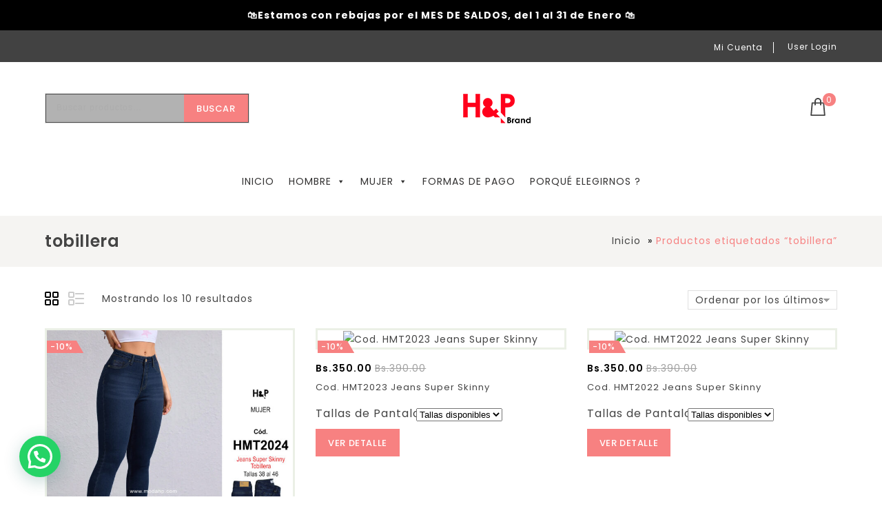

--- FILE ---
content_type: text/html; charset=UTF-8
request_url: https://modahp.com/prod-tag/tobillera/
body_size: 70859
content:




<!DOCTYPE html><html lang="es"><head><meta charset="UTF-8"><meta name="viewport" content="width=device-width,initial-scale=1"><link rel="profile" href="//gmpg.org/xfn/11"/><title>tobillera &#8211; Tienda H&amp;P Brand</title>
<!--[if lt IE 9]>
<![endif]--><meta name='robots' content='max-image-preview:large' /><style>img:is([sizes="auto" i], [sizes^="auto," i]) { contain-intrinsic-size: 3000px 1500px }</style><link rel='dns-prefetch' href='//capi-automation.s3.us-east-2.amazonaws.com' /><link rel='dns-prefetch' href='//fonts.googleapis.com' /><link rel="alternate" type="application/rss+xml" title="Tienda H&amp;P Brand &raquo; Feed" href="https://modahp.com/feed/" /><link rel="alternate" type="application/rss+xml" title="Tienda H&amp;P Brand &raquo; Feed de los comentarios" href="https://modahp.com/comments/feed/" /><link rel="alternate" type="application/rss+xml" title="Tienda H&amp;P Brand &raquo; tobillera Etiqueta Feed" href="https://modahp.com/prod-tag/tobillera/feed/" /><link rel='stylesheet' id='google-fonts-css' href='https://fonts.googleapis.com/css?family=Poppins%3A300%2C400%2C500%2C600%2C700%7CGelasio%3A400%2C500%2C600%2C700&#038;ver=1.0.0#038;subset=latin%2Clatin-ext' media='all' /><link rel='stylesheet' id='tmpmela-block-style-css' href='https://modahp.com/con/themes/limo/css/megnor/blocks.css?ver=6.8.3' media='all' /><link rel='stylesheet' id='tmpmela-isotope-css' href='https://modahp.com/con/themes/limo/css/isotop-port.css?ver=6.8.3' media='all' /><link rel='stylesheet' id='tmpmela-custom-css' href='https://modahp.com/con/themes/limo/css/megnor/custom.css?ver=6.8.3' media='all' /><link rel='stylesheet' id='owl-carousel-css' href='https://modahp.com/con/themes/limo/css/megnor/owl.carousel.css?ver=6.8.3' media='all' /><link rel='stylesheet' id='owl-transitions-css' href='https://modahp.com/con/themes/limo/css/megnor/owl.transitions.css?ver=6.8.3' media='all' /><link rel='stylesheet' id='shadowbox-css' href='https://modahp.com/con/themes/limo/css/megnor/shadowbox.css?ver=6.8.3' media='all' /><link rel='stylesheet' id='tmpmela-shortcode-style-css' href='https://modahp.com/con/themes/limo/css/megnor/shortcode_style.css?ver=6.8.3' media='all' /><link rel='stylesheet' id='animate-css' href='https://modahp.com/con/themes/limo/css/megnor/animate.min.css?ver=6.8.3' media='all' /><link rel='stylesheet' id='tmpmela-woocommerce-css-css' href='https://modahp.com/con/themes/limo/css/megnor/woocommerce.css?ver=6.8.3' media='all' /><link rel='stylesheet' id='wp-block-library-css' href='https://modahp.com/inc/css/dist/block-library/style.min.css?ver=6.8.3' media='all' /><style id='wp-block-library-theme-inline-css'>.wp-block-audio :where(figcaption){color:#555;font-size:13px;text-align:center}.is-dark-theme .wp-block-audio :where(figcaption){color:#ffffffa6}.wp-block-audio{margin:0 0 1em}.wp-block-code{border:1px solid #ccc;border-radius:4px;font-family:Menlo,Consolas,monaco,monospace;padding:.8em 1em}.wp-block-embed :where(figcaption){color:#555;font-size:13px;text-align:center}.is-dark-theme .wp-block-embed :where(figcaption){color:#ffffffa6}.wp-block-embed{margin:0 0 1em}.blocks-gallery-caption{color:#555;font-size:13px;text-align:center}.is-dark-theme .blocks-gallery-caption{color:#ffffffa6}:root :where(.wp-block-image figcaption){color:#555;font-size:13px;text-align:center}.is-dark-theme :root :where(.wp-block-image figcaption){color:#ffffffa6}.wp-block-image{margin:0 0 1em}.wp-block-pullquote{border-bottom:4px solid;border-top:4px solid;color:currentColor;margin-bottom:1.75em}.wp-block-pullquote cite,.wp-block-pullquote footer,.wp-block-pullquote__citation{color:currentColor;font-size:.8125em;font-style:normal;text-transform:uppercase}.wp-block-quote{border-left:.25em solid;margin:0 0 1.75em;padding-left:1em}.wp-block-quote cite,.wp-block-quote footer{color:currentColor;font-size:.8125em;font-style:normal;position:relative}.wp-block-quote:where(.has-text-align-right){border-left:none;border-right:.25em solid;padding-left:0;padding-right:1em}.wp-block-quote:where(.has-text-align-center){border:none;padding-left:0}.wp-block-quote.is-large,.wp-block-quote.is-style-large,.wp-block-quote:where(.is-style-plain){border:none}.wp-block-search .wp-block-search__label{font-weight:700}.wp-block-search__button{border:1px solid #ccc;padding:.375em .625em}:where(.wp-block-group.has-background){padding:1.25em 2.375em}.wp-block-separator.has-css-opacity{opacity:.4}.wp-block-separator{border:none;border-bottom:2px solid;margin-left:auto;margin-right:auto}.wp-block-separator.has-alpha-channel-opacity{opacity:1}.wp-block-separator:not(.is-style-wide):not(.is-style-dots){width:100px}.wp-block-separator.has-background:not(.is-style-dots){border-bottom:none;height:1px}.wp-block-separator.has-background:not(.is-style-wide):not(.is-style-dots){height:2px}.wp-block-table{margin:0 0 1em}.wp-block-table td,.wp-block-table th{word-break:normal}.wp-block-table :where(figcaption){color:#555;font-size:13px;text-align:center}.is-dark-theme .wp-block-table :where(figcaption){color:#ffffffa6}.wp-block-video :where(figcaption){color:#555;font-size:13px;text-align:center}.is-dark-theme .wp-block-video :where(figcaption){color:#ffffffa6}.wp-block-video{margin:0 0 1em}:root :where(.wp-block-template-part.has-background){margin-bottom:0;margin-top:0;padding:1.25em 2.375em}</style><style id='classic-theme-styles-inline-css'>/*! This file is auto-generated */
.wp-block-button__link{color:#fff;background-color:#32373c;border-radius:9999px;box-shadow:none;text-decoration:none;padding:calc(.667em + 2px) calc(1.333em + 2px);font-size:1.125em}.wp-block-file__button{background:#32373c;color:#fff;text-decoration:none}</style><style id='joinchat-button-style-inline-css'>.wp-block-joinchat-button{border:none!important;text-align:center}.wp-block-joinchat-button figure{display:table;margin:0 auto;padding:0}.wp-block-joinchat-button figcaption{font:normal normal 400 .6em/2em var(--wp--preset--font-family--system-font,sans-serif);margin:0;padding:0}.wp-block-joinchat-button .joinchat-button__qr{background-color:#fff;border:6px solid #25d366;border-radius:30px;box-sizing:content-box;display:block;height:200px;margin:auto;overflow:hidden;padding:10px;width:200px}.wp-block-joinchat-button .joinchat-button__qr canvas,.wp-block-joinchat-button .joinchat-button__qr img{display:block;margin:auto}.wp-block-joinchat-button .joinchat-button__link{align-items:center;background-color:#25d366;border:6px solid #25d366;border-radius:30px;display:inline-flex;flex-flow:row nowrap;justify-content:center;line-height:1.25em;margin:0 auto;text-decoration:none}.wp-block-joinchat-button .joinchat-button__link:before{background:transparent var(--joinchat-ico) no-repeat center;background-size:100%;content:"";display:block;height:1.5em;margin:-.75em .75em -.75em 0;width:1.5em}.wp-block-joinchat-button figure+.joinchat-button__link{margin-top:10px}@media (orientation:landscape)and (min-height:481px),(orientation:portrait)and (min-width:481px){.wp-block-joinchat-button.joinchat-button--qr-only figure+.joinchat-button__link{display:none}}@media (max-width:480px),(orientation:landscape)and (max-height:480px){.wp-block-joinchat-button figure{display:none}}</style><style id='filebird-block-filebird-gallery-style-inline-css'>ul.filebird-block-filebird-gallery{margin:auto!important;padding:0!important;width:100%}ul.filebird-block-filebird-gallery.layout-grid{display:grid;grid-gap:20px;align-items:stretch;grid-template-columns:repeat(var(--columns),1fr);justify-items:stretch}ul.filebird-block-filebird-gallery.layout-grid li img{border:1px solid #ccc;box-shadow:2px 2px 6px 0 rgba(0,0,0,.3);height:100%;max-width:100%;-o-object-fit:cover;object-fit:cover;width:100%}ul.filebird-block-filebird-gallery.layout-masonry{-moz-column-count:var(--columns);-moz-column-gap:var(--space);column-gap:var(--space);-moz-column-width:var(--min-width);columns:var(--min-width) var(--columns);display:block;overflow:auto}ul.filebird-block-filebird-gallery.layout-masonry li{margin-bottom:var(--space)}ul.filebird-block-filebird-gallery li{list-style:none}ul.filebird-block-filebird-gallery li figure{height:100%;margin:0;padding:0;position:relative;width:100%}ul.filebird-block-filebird-gallery li figure figcaption{background:linear-gradient(0deg,rgba(0,0,0,.7),rgba(0,0,0,.3) 70%,transparent);bottom:0;box-sizing:border-box;color:#fff;font-size:.8em;margin:0;max-height:100%;overflow:auto;padding:3em .77em .7em;position:absolute;text-align:center;width:100%;z-index:2}ul.filebird-block-filebird-gallery li figure figcaption a{color:inherit}</style><style id='global-styles-inline-css'>:root{--wp--preset--aspect-ratio--square: 1;--wp--preset--aspect-ratio--4-3: 4/3;--wp--preset--aspect-ratio--3-4: 3/4;--wp--preset--aspect-ratio--3-2: 3/2;--wp--preset--aspect-ratio--2-3: 2/3;--wp--preset--aspect-ratio--16-9: 16/9;--wp--preset--aspect-ratio--9-16: 9/16;--wp--preset--color--black: #000000;--wp--preset--color--cyan-bluish-gray: #abb8c3;--wp--preset--color--white: #ffffff;--wp--preset--color--pale-pink: #f78da7;--wp--preset--color--vivid-red: #cf2e2e;--wp--preset--color--luminous-vivid-orange: #ff6900;--wp--preset--color--luminous-vivid-amber: #fcb900;--wp--preset--color--light-green-cyan: #7bdcb5;--wp--preset--color--vivid-green-cyan: #00d084;--wp--preset--color--pale-cyan-blue: #8ed1fc;--wp--preset--color--vivid-cyan-blue: #0693e3;--wp--preset--color--vivid-purple: #9b51e0;--wp--preset--gradient--vivid-cyan-blue-to-vivid-purple: linear-gradient(135deg,rgba(6,147,227,1) 0%,rgb(155,81,224) 100%);--wp--preset--gradient--light-green-cyan-to-vivid-green-cyan: linear-gradient(135deg,rgb(122,220,180) 0%,rgb(0,208,130) 100%);--wp--preset--gradient--luminous-vivid-amber-to-luminous-vivid-orange: linear-gradient(135deg,rgba(252,185,0,1) 0%,rgba(255,105,0,1) 100%);--wp--preset--gradient--luminous-vivid-orange-to-vivid-red: linear-gradient(135deg,rgba(255,105,0,1) 0%,rgb(207,46,46) 100%);--wp--preset--gradient--very-light-gray-to-cyan-bluish-gray: linear-gradient(135deg,rgb(238,238,238) 0%,rgb(169,184,195) 100%);--wp--preset--gradient--cool-to-warm-spectrum: linear-gradient(135deg,rgb(74,234,220) 0%,rgb(151,120,209) 20%,rgb(207,42,186) 40%,rgb(238,44,130) 60%,rgb(251,105,98) 80%,rgb(254,248,76) 100%);--wp--preset--gradient--blush-light-purple: linear-gradient(135deg,rgb(255,206,236) 0%,rgb(152,150,240) 100%);--wp--preset--gradient--blush-bordeaux: linear-gradient(135deg,rgb(254,205,165) 0%,rgb(254,45,45) 50%,rgb(107,0,62) 100%);--wp--preset--gradient--luminous-dusk: linear-gradient(135deg,rgb(255,203,112) 0%,rgb(199,81,192) 50%,rgb(65,88,208) 100%);--wp--preset--gradient--pale-ocean: linear-gradient(135deg,rgb(255,245,203) 0%,rgb(182,227,212) 50%,rgb(51,167,181) 100%);--wp--preset--gradient--electric-grass: linear-gradient(135deg,rgb(202,248,128) 0%,rgb(113,206,126) 100%);--wp--preset--gradient--midnight: linear-gradient(135deg,rgb(2,3,129) 0%,rgb(40,116,252) 100%);--wp--preset--font-size--small: 13px;--wp--preset--font-size--medium: 20px;--wp--preset--font-size--large: 36px;--wp--preset--font-size--x-large: 42px;--wp--preset--spacing--20: 0.44rem;--wp--preset--spacing--30: 0.67rem;--wp--preset--spacing--40: 1rem;--wp--preset--spacing--50: 1.5rem;--wp--preset--spacing--60: 2.25rem;--wp--preset--spacing--70: 3.38rem;--wp--preset--spacing--80: 5.06rem;--wp--preset--shadow--natural: 6px 6px 9px rgba(0, 0, 0, 0.2);--wp--preset--shadow--deep: 12px 12px 50px rgba(0, 0, 0, 0.4);--wp--preset--shadow--sharp: 6px 6px 0px rgba(0, 0, 0, 0.2);--wp--preset--shadow--outlined: 6px 6px 0px -3px rgba(255, 255, 255, 1), 6px 6px rgba(0, 0, 0, 1);--wp--preset--shadow--crisp: 6px 6px 0px rgba(0, 0, 0, 1);}:where(.is-layout-flex){gap: 0.5em;}:where(.is-layout-grid){gap: 0.5em;}body .is-layout-flex{display: flex;}.is-layout-flex{flex-wrap: wrap;align-items: center;}.is-layout-flex > :is(*, div){margin: 0;}body .is-layout-grid{display: grid;}.is-layout-grid > :is(*, div){margin: 0;}:where(.wp-block-columns.is-layout-flex){gap: 2em;}:where(.wp-block-columns.is-layout-grid){gap: 2em;}:where(.wp-block-post-template.is-layout-flex){gap: 1.25em;}:where(.wp-block-post-template.is-layout-grid){gap: 1.25em;}.has-black-color{color: var(--wp--preset--color--black) !important;}.has-cyan-bluish-gray-color{color: var(--wp--preset--color--cyan-bluish-gray) !important;}.has-white-color{color: var(--wp--preset--color--white) !important;}.has-pale-pink-color{color: var(--wp--preset--color--pale-pink) !important;}.has-vivid-red-color{color: var(--wp--preset--color--vivid-red) !important;}.has-luminous-vivid-orange-color{color: var(--wp--preset--color--luminous-vivid-orange) !important;}.has-luminous-vivid-amber-color{color: var(--wp--preset--color--luminous-vivid-amber) !important;}.has-light-green-cyan-color{color: var(--wp--preset--color--light-green-cyan) !important;}.has-vivid-green-cyan-color{color: var(--wp--preset--color--vivid-green-cyan) !important;}.has-pale-cyan-blue-color{color: var(--wp--preset--color--pale-cyan-blue) !important;}.has-vivid-cyan-blue-color{color: var(--wp--preset--color--vivid-cyan-blue) !important;}.has-vivid-purple-color{color: var(--wp--preset--color--vivid-purple) !important;}.has-black-background-color{background-color: var(--wp--preset--color--black) !important;}.has-cyan-bluish-gray-background-color{background-color: var(--wp--preset--color--cyan-bluish-gray) !important;}.has-white-background-color{background-color: var(--wp--preset--color--white) !important;}.has-pale-pink-background-color{background-color: var(--wp--preset--color--pale-pink) !important;}.has-vivid-red-background-color{background-color: var(--wp--preset--color--vivid-red) !important;}.has-luminous-vivid-orange-background-color{background-color: var(--wp--preset--color--luminous-vivid-orange) !important;}.has-luminous-vivid-amber-background-color{background-color: var(--wp--preset--color--luminous-vivid-amber) !important;}.has-light-green-cyan-background-color{background-color: var(--wp--preset--color--light-green-cyan) !important;}.has-vivid-green-cyan-background-color{background-color: var(--wp--preset--color--vivid-green-cyan) !important;}.has-pale-cyan-blue-background-color{background-color: var(--wp--preset--color--pale-cyan-blue) !important;}.has-vivid-cyan-blue-background-color{background-color: var(--wp--preset--color--vivid-cyan-blue) !important;}.has-vivid-purple-background-color{background-color: var(--wp--preset--color--vivid-purple) !important;}.has-black-border-color{border-color: var(--wp--preset--color--black) !important;}.has-cyan-bluish-gray-border-color{border-color: var(--wp--preset--color--cyan-bluish-gray) !important;}.has-white-border-color{border-color: var(--wp--preset--color--white) !important;}.has-pale-pink-border-color{border-color: var(--wp--preset--color--pale-pink) !important;}.has-vivid-red-border-color{border-color: var(--wp--preset--color--vivid-red) !important;}.has-luminous-vivid-orange-border-color{border-color: var(--wp--preset--color--luminous-vivid-orange) !important;}.has-luminous-vivid-amber-border-color{border-color: var(--wp--preset--color--luminous-vivid-amber) !important;}.has-light-green-cyan-border-color{border-color: var(--wp--preset--color--light-green-cyan) !important;}.has-vivid-green-cyan-border-color{border-color: var(--wp--preset--color--vivid-green-cyan) !important;}.has-pale-cyan-blue-border-color{border-color: var(--wp--preset--color--pale-cyan-blue) !important;}.has-vivid-cyan-blue-border-color{border-color: var(--wp--preset--color--vivid-cyan-blue) !important;}.has-vivid-purple-border-color{border-color: var(--wp--preset--color--vivid-purple) !important;}.has-vivid-cyan-blue-to-vivid-purple-gradient-background{background: var(--wp--preset--gradient--vivid-cyan-blue-to-vivid-purple) !important;}.has-light-green-cyan-to-vivid-green-cyan-gradient-background{background: var(--wp--preset--gradient--light-green-cyan-to-vivid-green-cyan) !important;}.has-luminous-vivid-amber-to-luminous-vivid-orange-gradient-background{background: var(--wp--preset--gradient--luminous-vivid-amber-to-luminous-vivid-orange) !important;}.has-luminous-vivid-orange-to-vivid-red-gradient-background{background: var(--wp--preset--gradient--luminous-vivid-orange-to-vivid-red) !important;}.has-very-light-gray-to-cyan-bluish-gray-gradient-background{background: var(--wp--preset--gradient--very-light-gray-to-cyan-bluish-gray) !important;}.has-cool-to-warm-spectrum-gradient-background{background: var(--wp--preset--gradient--cool-to-warm-spectrum) !important;}.has-blush-light-purple-gradient-background{background: var(--wp--preset--gradient--blush-light-purple) !important;}.has-blush-bordeaux-gradient-background{background: var(--wp--preset--gradient--blush-bordeaux) !important;}.has-luminous-dusk-gradient-background{background: var(--wp--preset--gradient--luminous-dusk) !important;}.has-pale-ocean-gradient-background{background: var(--wp--preset--gradient--pale-ocean) !important;}.has-electric-grass-gradient-background{background: var(--wp--preset--gradient--electric-grass) !important;}.has-midnight-gradient-background{background: var(--wp--preset--gradient--midnight) !important;}.has-small-font-size{font-size: var(--wp--preset--font-size--small) !important;}.has-medium-font-size{font-size: var(--wp--preset--font-size--medium) !important;}.has-large-font-size{font-size: var(--wp--preset--font-size--large) !important;}.has-x-large-font-size{font-size: var(--wp--preset--font-size--x-large) !important;}
:where(.wp-block-post-template.is-layout-flex){gap: 1.25em;}:where(.wp-block-post-template.is-layout-grid){gap: 1.25em;}
:where(.wp-block-columns.is-layout-flex){gap: 2em;}:where(.wp-block-columns.is-layout-grid){gap: 2em;}
:root :where(.wp-block-pullquote){font-size: 1.5em;line-height: 1.6;}</style><link rel='stylesheet' id='wpda_wpdp_public-css' href='https://modahp.com/app/wp-data-access/public/../assets/css/wpda_public.css?ver=5.5.45' media='all' /><link rel='stylesheet' id='premmerce-attributes-front-style-css' href='https://modahp.com/app/premmerce-woocommerce-variation-swatches/assets/frontend/css/main.css?ver=6.8.3' media='all' /><link rel='stylesheet' id='simple-banner-style-css' href='https://modahp.com/app/simple-banner/simple-banner.css?ver=3.1.2' media='all' /><link rel='stylesheet' id='apm-styles-css' href='https://modahp.com/app/woocommerce-accepted-payment-methods_old/assets/css/style.css?ver=6.8.3' media='all' /><style id='woocommerce-inline-inline-css'>.woocommerce form .form-row .required { visibility: visible; }</style><link rel='stylesheet' id='megamenu-css' href='https://modahp.com/con/uploads/maxmegamenu/style.css?ver=63ab42' media='all' /><link rel='stylesheet' id='dashicons-css' href='https://modahp.com/inc/css/dashicons.min.css?ver=6.8.3' media='all' /><style id='dashicons-inline-css'>[data-font="Dashicons"]:before {font-family: 'Dashicons' !important;content: attr(data-icon) !important;speak: none !important;font-weight: normal !important;font-variant: normal !important;text-transform: none !important;line-height: 1 !important;font-style: normal !important;-webkit-font-smoothing: antialiased !important;-moz-osx-font-smoothing: grayscale !important;}</style><link rel='stylesheet' id='yith-quick-view-css' href='https://modahp.com/app/yith-woocommerce-quick-view/assets/css/yith-quick-view.css?ver=2.10.0' media='all' /><style id='yith-quick-view-inline-css'>#yith-quick-view-modal .yith-quick-view-overlay{background:rgba( 0, 0, 0, 0.8)}
				#yith-quick-view-modal .yith-wcqv-main{background:#ffffff;}
				#yith-quick-view-close{color:#cdcdcd;}
				#yith-quick-view-close:hover{color:#ff0000;}</style><link rel='stylesheet' id='tmpmela-child-style-css' href='https://modahp.com/con/themes/limo/style.css?ver=6.8.3' media='all' /><link rel='stylesheet' id='tmpmela-fonts-css' href='//fonts.googleapis.com/css?family=Source+Sans+Pro%3A300%2C400%2C600%2C300italic%2C400italic%2C600italic%7CBitter%3A400%2C600&#038;subset=latin%2Clatin-ext' media='all' /><link rel='stylesheet' id='font-awesome-css' href='https://modahp.com/con/themes/limo/fonts/css/font-awesome.css?ver=4.7.0' media='all' /><style id='font-awesome-inline-css'>[data-font="FontAwesome"]:before {font-family: 'FontAwesome' !important;content: attr(data-icon) !important;speak: none !important;font-weight: normal !important;font-variant: normal !important;text-transform: none !important;line-height: 1 !important;font-style: normal !important;-webkit-font-smoothing: antialiased !important;-moz-osx-font-smoothing: grayscale !important;}</style><link rel='stylesheet' id='tmpmela-style-css' href='https://modahp.com/con/themes/limo_layout3/style.css?ver=1.0' media='all' /><link rel='stylesheet' id='joinchat-css' href='https://modahp.com/app/creame-whatsapp-me/public/css/joinchat-btn.min.css?ver=4.5.20' media='all' /><link rel='stylesheet' id='grid-list-layout-css' href='https://modahp.com/app/woocommerce-grid-list-toggle/assets/css/style.css?ver=6.8.3' media='all' /><link rel='stylesheet' id='grid-list-button-css' href='https://modahp.com/app/woocommerce-grid-list-toggle/assets/css/button.css?ver=6.8.3' media='all' /> <script src="https://modahp.com/inc/js/jquery/jquery.min.js?ver=3.7.1" id="jquery-core-js"></script> <script src="https://modahp.com/inc/js/jquery/jquery-migrate.min.js?ver=3.4.1" id="jquery-migrate-js" defer data-deferred="1"></script> <script src="https://modahp.com/inc/js/underscore.min.js?ver=1.13.7" id="underscore-js" defer data-deferred="1"></script> <script src="https://modahp.com/inc/js/backbone.min.js?ver=1.6.0" id="backbone-js" defer data-deferred="1"></script> <script id="wp-api-request-js-extra" src="[data-uri]" defer></script> <script src="https://modahp.com/inc/js/api-request.min.js?ver=6.8.3" id="wp-api-request-js" defer data-deferred="1"></script> <script src="https://modahp.com/inc/js/wp-api.min.js?ver=6.8.3" id="wp-api-js" defer data-deferred="1"></script> <script id="wpda_rest_api-js-extra" src="[data-uri]" defer></script> <script src="https://modahp.com/app/wp-data-access/public/../assets/js/wpda_rest_api.js?ver=5.5.45" id="wpda_rest_api-js" defer data-deferred="1"></script> <script src="https://modahp.com/app/premmerce-woocommerce-variation-swatches/assets/frontend/js/main.js?ver=6.8.3" id="premmerce-attributes-front-script-js" defer data-deferred="1"></script> <script id="simple-banner-script-js-before" src="[data-uri]" defer></script> <script src="https://modahp.com/app/simple-banner/simple-banner.js?ver=3.1.2" id="simple-banner-script-js" defer data-deferred="1"></script> <script id="wc-jquery-blockui-js-extra" src="[data-uri]" defer></script> <script src="https://modahp.com/app/woocommerce/assets/js/jquery-blockui/jquery.blockUI.min.js?ver=2.7.0-wc.10.4.3" id="wc-jquery-blockui-js" data-wp-strategy="defer"></script> <script id="wc-add-to-cart-js-extra" src="[data-uri]" defer></script> <script src="https://modahp.com/app/woocommerce/assets/js/frontend/add-to-cart.min.js?ver=10.4.3" id="wc-add-to-cart-js" data-wp-strategy="defer"></script> <script id="wc-js-cookie-js-extra" src="[data-uri]" defer></script> <script src="https://modahp.com/app/woocommerce/assets/js/js-cookie/js.cookie.min.js?ver=2.1.4-wc.10.4.3" id="wc-js-cookie-js" defer="defer" data-wp-strategy="defer"></script> <script id="woocommerce-js-extra" src="[data-uri]" defer></script> <script src="https://modahp.com/app/woocommerce/assets/js/frontend/woocommerce.min.js?ver=10.4.3" id="woocommerce-js" defer="defer" data-wp-strategy="defer"></script> <script src="https://modahp.com/app/js_composer/assets/js/vendors/woocommerce-add-to-cart.js?ver=6.1" id="vc_woocommerce-add-to-cart-js-js" defer data-deferred="1"></script> <script src="https://modahp.com/con/themes/limo/js/megnor/anime.min.js?ver=6.8.3" id="anime-js-js" defer data-deferred="1"></script> <script src="https://modahp.com/con/themes/limo/js/megnor/jquery.custom.min.js?ver=6.8.3" id="tmpmela-custom-script-js" defer data-deferred="1"></script> <script src="https://modahp.com/con/themes/limo/js/megnor/megnor.min.js?ver=6.8.3" id="tmpmela-megnor-js" defer data-deferred="1"></script> <script src="https://modahp.com/con/themes/limo/js/megnor/owl.carousel.min.js?ver=6.8.3" id="owlcarousel-js" defer data-deferred="1"></script> <script src="https://modahp.com/con/themes/limo/js/megnor/jquery.validate.js?ver=6.8.3" id="validate-js" defer data-deferred="1"></script> <script src="https://modahp.com/con/themes/limo/js/megnor/shadowbox.js?ver=6.8.3" id="shadowbox-js" defer data-deferred="1"></script> <script src="https://modahp.com/con/themes/limo/js/megnor/easyResponsiveTabs.js?ver=6.8.3" id="easyResponsiveTabs-js" defer data-deferred="1"></script> <script src="https://modahp.com/con/themes/limo/js/megnor/jquery.treeview.js?ver=6.8.3" id="jtree-js" defer data-deferred="1"></script> <script src="https://modahp.com/con/themes/limo/js/megnor/countUp.js?ver=6.8.3" id="countUp-js" defer data-deferred="1"></script> <script src="https://modahp.com/con/themes/limo/js/megnor/jquery.countdown.min.js?ver=6.8.3" id="countdown-js" defer data-deferred="1"></script> <script src="https://modahp.com/con/themes/limo/js/html5.js?ver=6.8.3" id="tmpmela-html5-js" defer data-deferred="1"></script> <script id="phpvariable-js-extra" src="[data-uri]" defer></script> <script src="https://modahp.com/con/themes/limo/js/megnor/megnorloadmore.js?ver=6.8.3" id="phpvariable-js" defer data-deferred="1"></script> <script src="https://modahp.com/app/woocommerce-grid-list-toggle/assets/js/jquery.cookie.min.js?ver=6.8.3" id="cookie-js" defer data-deferred="1"></script> <script src="https://modahp.com/app/woocommerce-grid-list-toggle/assets/js/jquery.gridlistview.min.js?ver=6.8.3" id="grid-list-scripts-js" defer data-deferred="1"></script> <link rel="https://api.w.org/" href="https://modahp.com/wp-json/" /><link rel="alternate" title="JSON" type="application/json" href="https://modahp.com/wp-json/wp/v2/product_tag/241" /><link rel="EditURI" type="application/rsd+xml" title="RSD" href="https://modahp.com/xmlrpc.php?rsd" /><meta name="generator" content="WordPress 6.8.3" /><meta name="generator" content="WooCommerce 10.4.3" /><style id="simple-banner-position">.simple-banner{position:static;}</style><style id="simple-banner-font-size">.simple-banner .simple-banner-text{font-size:14px;}</style><style id="simple-banner-background-color">.simple-banner{background:#000000;}</style><style id="simple-banner-text-color">.simple-banner .simple-banner-text{color: #ffffff;}</style><style id="simple-banner-link-color">.simple-banner .simple-banner-text a{color:#f16521;}</style><style id="simple-banner-z-index">.simple-banner{z-index: 99999;}</style><style id="simple-banner-site-custom-css-dummy"></style><script id="simple-banner-site-custom-js-dummy"></script><meta name="generator" content="/home/u170428312/domains/modahp.com/public_html/wp-content/themes/limo/style.css - " /><link href='https://fonts.googleapis.com/css?family=Poppins' rel='stylesheet' /><style>h1 {	
   font-family:'Poppins', Arial, Helvetica, sans-serif;
   }	
         h1 {	
   color:#444444;	
   }	
         h2 {	
   font-family:'Poppins', Arial, Helvetica, sans-serif;
   }	
         h2 {	
   color:#444444;	
   }	
         h3 {	
   font-family:'Poppins', Arial, Helvetica, sans-serif;
   }	
         h3 { color:#444444;}
         h4 {	
   font-family:'Poppins', Arial, Helvetica, sans-serif;
   }	
   	
      h4 {	
   color:#444444;	
   }	
         h5 {	
   font-family:'Poppins', Arial, Helvetica, sans-serif;
   }	
         h5 {	
   color:#444444;	
   }	
         h6 {	
   font-family:'Poppins', Arial, Helvetica, sans-serif;
   }	
   	
      h6 {	
   color:#444444;	
   }	
      .primary-sidebar a{
   color:#000000;
   }
   .primary-sidebar a:hover {
   color:#F78181;
   }	
   a ,.loadgridlist-wrapper button.woocount{
   color:#444444;
   }
   a:hover ,.header-tag-widget .tagcloud a:hover,.woocommerce ul.products li.product .product-name:hover,
   li.product a:hover .product-name, .entry-meta a ,
   .tabs a.current, a.active, .entry-thumbnail .comments-link a:hover,
   .post-detail a:hover ,
   .current-cat > a,.woocommerce .entry-summary .yith-wcwl-wishlistexistsbrowse.show a:hover,
   .woocommerce .entry-summary .yith-wcwl-wishlistaddedbrowse.show a:hover,
   .woocommerce .entry-summary .yith-wcwl-add-to-wishlist .add_to_wishlist:hover,
   .woocommerce .entry-summary a.compare.button:hover,
   .woocommerce .entry-summary .compare.button:hover,
   .woocommerce .entry-summary a.compare.button.added:hover,
   .woocommerce .summary .product_meta .posted_in a:hover,
   .woocommerce .summary .product_meta .tagged_as a:hover,
   .brand span a:hover,
   .social a:hover,
   .post-navigation a:hover .fa,
   .entry-content a:hover, .entry-summary a:hover, .page-content a:hover, .comment-content a:hover,
   .resp-tabs-list li .tab-title:hover,
   .cms-banner-item .link-text:hover,.product-category:hover h2, .product-category:hover mark,
   .resp-tabs-list li.resp-tab-active .tab-title,
   .loadgridlist-wrapper button.woocount:hover,
   .woocommerce .entry-summary .compare.button::before,
   .woocommerce .entry-summary .yith-wcwl-add-to-wishlist a.delete_item, .woocommerce .entry-summary .delete_item,
   .woocommerce .entry-summary .yith-wcwl-add-to-wishlist .delete_item::before,
   .woocommerce .yith-wcwl-add-to-wishlist .separator,
   .woocommerce .entry-summary .view-wishlist{
   color: #F78181;
   }
   .blog-posts-content .read-more a{
   color: #F78181;
   }
   .blog-posts-content .read-more a:hover{
   color:#444444;
   }
   .loadgridlist-wrapper button.woocount::after, .blog-posts-content .read-more a::after{
   background-color: #444444;
   }
   .cms-banner-item .link-text:hover:after{
   background-color: #F78181;
   }
      h3 {	
   font-family:'Poppins', Arial, Helvetica, sans-serif;	
   }	
   	
      .site-footer {	
   font-family:'Poppins', Arial, Helvetica, sans-serif;	
   }	
      .site-footer {
   background-color:rgb(50,50,50); 
   color:#FAFAFA;
      }
   .site-footer .widget-title{
   color:#FAFAFA; 
   }
   .site-footer a ,.site-footer .post-date a:hover{
   color:#FAFAFA; 
   }
   .site-footer a:hover , .site-footer .post-date a{
   color:#F78181;		 
   }
   body {
   background-color:#FFFFFF ;
   background-image: url("");
   background-position:top left;
   background-repeat:repeat;
   background-attachment:scroll;		
   color:#444444;
   } 	
   .mega-menu ul li a{color:#444444; }
   .children ul li a:hover {color:#FFFFFF;}

   .mega-menu ul li a:hover,.mega-menu ul li.mega-hover a {
   color:#FFFFFF;
   background:rgba(34,34,34,1);
   }
   .mega-menu ul li a,.mega-menu ul li .sub-menu ul li a,.mega-menu ul li .children ul li a{
   background:rgba(255,255,255,1);		
   color: #444444;
   }
   .mega-menu ul li a:hover, .mega-menu ul li .sub-menu ul li a:hover, .mega-menu ul li.hover a,
   .mega-menu ul li .children ul li a:hover {	
   background:rgba(34,34,34,1);
   color: #FFFFFF;
   }
   .mobile-menu{background:rgb(0,0,0);}
   .mobile-menu ul li a,
   .mobile-menu .expandable-hitarea::before{color: #FFFFFF;}
   .mobile-menu ul li a:hover{color: #F78181;}

   .mega-menu ul li .sub-menu a,.mega-menu ul li .children a {
   background:rgba(34,34,34,1);
   color: #FFFFFF;
   }
   .mega-menu ul li .sub-menu a:hover ,.mega-menu ul li .sub-menu ul li a, .mega-menu .sub-menu li.hover a,
   .mega-menu ul li .children a:hover ,.mega-menu ul li .children ul li a, .mega-menu .children li.hover a{
   background:rgba(255,255,255,1);
   color: #000000;
   }
   .home .site-header:hover,.sticky-menu .header-style, .home.blog .site-header,
   .site-header{background:rgba(66,66,66,1)}
   .header-middle{background:rgba(237,236,234,1)}
   .header-bottom{background:rgba(255,255,255,1)}
      body {	
   font-family: 'Poppins', Arial, Helvetica, sans-serif;	
   }
   .header-cms-service .service-text.text1 a{color: #FFFFFF;}
   .header-cms-service .service-text.text2 a{color: #FFFFFF;}
   .header-cms-service .service-text.text1 a:hover{color: #F78181;}
   .header-cms-service .service-text.text2 a:hover{color: #F78181;}
   .woocommerce span.onsale, .woocommerce-page span.onsale,.woocommerce .onsale::before{
   background:rgb(0,0,0);
   }
   .count-down.product-count-down{
   border-color: rgb(247,129,129);
   }
   .widget button, .widget input[type="button"], .widget input[type="reset"], .widget input[type="submit"], a.button, button, .contributor-posts-link, input[type="button"], input[type="reset"], input[type="submit"], .button_content_inner a, .woocommerce #content input.button, .woocommerce #respond input#submit, .woocommerce button.button, .woocommerce input.button, .woocommerce-page #content input.button, .woocommerce-page #respond input#submit, .woocommerce  a.button, .woocommerce button.button, .woocommerce input.button, .woocommerce .wishlist_table td.product-add-to-cart a,.woocommerce .wc-proceed-to-checkout .checkout-button,
   .woocommerce-page input.button:hover,.woocommerce #content input.button.disabled,.woocommerce #content input.button:disabled,.woocommerce #respond input#submit.disabled,.woocommerce #respond input#submit:disabled,.woocommerce a.button.disabled,.woocommerce a.button:disabled,.woocommerce button.button.disabled,.woocommerce button.button:disabled,.woocommerce input.button.disabled,.woocommerce input.button:disabled,.woocommerce-page #content input.button.disabled,.woocommerce-page #content input.button:disabled,.woocommerce-page #respond input#submit.disabled,.woocommerce-page #respond input#submit:disabled,.woocommerce-page a.button.disabled,.woocommerce-page a.button:disabled,.woocommerce-page button.button.disabled,.woocommerce-page button.button:disabled,.woocommerce-page input.button.disabled,.woocommerce-page input.button:disabled, .woocommerce.single-product .single_add_to_cart_button:hover , .woocommerce.single-product div.product form.cart .button:hover,
   .links .icon, .gallery-zoom .icon, .gallery-redirect .icon, .blog-posts-content .block_hover .icon,
   .previous-image:hover, .next-image:hover,
   .woocommerce .cart-collaterals .cart_totals a.button.alt, .woocommerce-page .cart-collaterals .cart_totals a.button.alt,
   .soldout,
   .paging-navigation a:hover, .paging-navigation .page-numbers.current, .woocommerce-pagination span.current, .woocommerce-pagination a:hover,.product .wcmp_fpm_buttons,
   .woocommerce ul.products.list li.product a.button
   {
   background-color: rgb(247,129,129);
   color:#FFFFFF;
      font-family:'Poppins', Arial, Helvetica, sans-serif;
      }
   .dokan-pagination-container .dokan-pagination li.active a, .dokan-pagination-container .dokan-pagination li a:hover{
   background-color: rgb(247,129,129);
   border-color: rgb(247,129,129);
   }
   .widget input[type="button"]:hover, .widget input[type="button"]:focus, 
   .widget input[type="reset"]:hover, .widget input[type="reset"]:focus, 
   .widget input[type="submit"]:hover, .widget input[type="submit"]:focus, 
   footer a.button:hover,
   a.button:hover, a.button:focus, button:hover, button:focus, 
   .contributor-posts-link:hover, input[type="button"]:hover, 
   input[type="button"]:focus, input[type="reset"]:hover, 
   input[type="reset"]:focus, input[type="submit"]:hover, 
   input[type="submit"]:focus, .button_content_inner a:hover, 
   .button_content_inner a:focus, .woocommerce #content input.button:hover, 
   .woocommerce #respond input#submit:hover, .woocommerce button.button:hover, 
   .woocommerce input.button:hover, .woocommerce-page #content input.button:hover, 
   .woocommerce-page #respond input#submit:hover, .woocommerce-page button.button:hover, 
   .woocommerce #content table.cart .checkout-button:hover, 
   #primary .entry-summary .single_add_to_cart_button:hover, 
   .woocommerce .wc-proceed-to-checkout .checkout-button:hover,
   .single-banner-link,.links a.icon:hover, .gallery-zoom .icon:hover, .gallery-redirect .icon:hover, .blog-posts-content .block_hover .icon:hover,.previous-image, .next-image,
   .woocommerce-page a.button:hover,.woocommerce .wishlist_table td.product-add-to-cart a:hover,
   .woocommerce .cart-collaterals .cart_totals a.button.alt:hover, .woocommerce-page .cart-collaterals .cart_totals a.button.alt:hover,
   .paging-navigation .page-numbers, .woocommerce-pagination span, .woocommerce-pagination a,
   .loadgridlist-wrapper button:hover,
   .woocommerce ul.products.list li.product a.button:hover
   {
   background-color:rgb(0,0,0);
   color: #FFFFFF;
   }
   .woocommerce ul.products li.product .product_type_simple,
   .woocommerce-page ul.products li.product .product_type_simple,
   .woocommerce ul.products li.product .product_type_grouped,
   .woocommerce-page ul.products li.product .product_type_grouped,
   .woocommerce ul.products li.product .product_type_external,
   .woocommerce-page ul.products li.product .product_type_external,
   .woocommerce ul.products li.product .product_type_variable,
   .entry-summary .yith-wcwl-wishlistexistsbrowse.show > a,
   .woocommerce-page ul.products li.product .product_type_variable,
   .portfolio-filter-container .options li a
   {background-color:rgb(247,129,129);
   color:rgb(255,255,255);
   }
   .woocommerce ul.products li.product .product_type_simple:hover,
   .woocommerce-page ul.products li.product .product_type_simple:hover, 
   .woocommerce ul.products li.product .product_type_grouped:hover, 
   .woocommerce-page ul.products li.product .product_type_grouped:hover, 
   .woocommerce ul.products li.product .product_type_external:hover, 
   .woocommerce-page ul.products li.product .product_type_external:hover,
   .woocommerce ul.products li.product:hover .product_type_variable:hover,
   .woocommerce-page ul.products li.product .product_type_variable:hover
   {background-color:rgb(0,0,0);
   color:rgb(255,255,255);
   }
   		
   }</style><noscript><style>.woocommerce-product-gallery{ opacity: 1 !important; }</style></noscript> <script  src="[data-uri]" defer></script>  <script  src="[data-uri]" defer></script> <meta name="generator" content="Powered by WPBakery Page Builder - drag and drop page builder for WordPress."/><style></style><link rel="icon" href="https://modahp.com/con/uploads/2021/08/cropped-logo-32x32.png" sizes="32x32" /><link rel="icon" href="https://modahp.com/con/uploads/2021/08/cropped-logo-192x192.png" sizes="192x192" /><link rel="apple-touch-icon" href="https://modahp.com/con/uploads/2021/08/cropped-logo-180x180.png" /><meta name="msapplication-TileImage" content="https://modahp.com/con/uploads/2021/08/cropped-logo-270x270.png" /><style id="wp-custom-css">.pos-product-item .product-title {
    font-size: 14px;
    line-height: 1.3;
    font-weight: 500;
    margin-bottom: 5px;
}
.pos-product-item .woocommerce-price-label,
.pos-product-item .screen-reader-text {
    display: none !important;
}
.pos-product-item .price {
    display: flex;
    flex-direction: column;
    align-items: flex-end;
    margin-top: 8px;
}
.pos-product-item .price del {
    display: block;
    line-height: 1;
}
.pos-product-item .price del .woocommerce-Price-amount.amount {
    font-size: 14px;
    color: #888;
    font-weight: normal;
    text-decoration: line-through;
}
.pos-product-item .price ins {
    order: 1;
    line-height: 1;
}
.pos-product-item .price ins .woocommerce-Price-amount.amount {
    font-size: 17px;
    font-weight: bold;
    color: #2c3e50;
    text-decoration: none;
}
.pos-product-item .price > .woocommerce-Price-amount.amount {
    font-size: 17px;
    font-weight: bold;
    color: #2c3e50;
}
.pos-product-item .price del:empty {
    display: none;
}</style><noscript><style>.wpb_animate_when_almost_visible { opacity: 1; }</style></noscript><style>/** Mega Menu CSS: fs **/</style><meta name="facebook-domain-verification" content="62suc4iwjmsdg5ny9v4lo5lweh3pir" /></head><body class="archive tax-product_tag term-tobillera term-241 wp-embed-responsive wp-theme-limo wp-child-theme-limo_layout3 theme-limo woocommerce woocommerce-page woocommerce-no-js mega-menu-primary masthead-fixed list-view shop-left-sidebar wpb-js-composer js-comp-ver-6.1 vc_responsive"><div class="spinner-wrapper"><div class="spinner"><div class="sk-folding-cube"><div class="sk-cube1 sk-cube"></div><div class="sk-cube2 sk-cube"></div><div class="sk-cube4 sk-cube"></div><div class="sk-cube3 sk-cube"></div></div></div></div><div id="page" class="hfeed site"><header id="masthead" class="site-header header-fix1 header left-sidebar"><div class="header-main site-header-fix1"><div class="header-top"><div class="theme-container"><div class="header-top-left"></div><div class="header-top-right"><div class="topbar-link">
<span class="topbar-link-toggle"></span><div class="topbar-link-wrapper"><div class="header-menu-links"><ul id="menu-header-top-links" class="header-menu"><li id="menu-item-8230" class="menu-item menu-item-type-post_type menu-item-object-page menu-item-8230"><a href="https://modahp.com/my-account/">Mi Cuenta</a></li></ul>
<a class="log-in-out" href="https://modahp.com/my-account/">User Login</a></div></div></div></div></div></div><div class="header-bottom"><div class="theme-container"><div class="header-middle-left"><div class="header-search">
<a class="header-toggle"></a><form role="search" method="get" class="woocommerce-product-search" action="https://modahp.com/">
<label class="screen-reader-text" for="woocommerce-product-search-field-0">Buscar por:</label>
<input type="search" id="woocommerce-product-search-field-0" class="search-field" placeholder="Buscar productos&hellip;" value="" name="s" />
<button type="submit" value="Buscar" class="">Buscar</button>
<input type="hidden" name="post_type" value="product" /></form></div></div><div class="header-logo">
<a href="https://modahp.com/" title="Tienda H&amp;P Brand" rel="home">
<img data-lazyloaded="1" data-placeholder-resp="176x45" src="[data-uri]" width="176" height="45" alt="H&amp;P Brand" data-src="https://modahp.com/con/uploads/2021/08/logo.png" /><noscript><img width="176" height="45" alt="H&amp;P Brand" src="https://modahp.com/con/uploads/2021/08/logo.png" /></noscript>									</a></div><div class="header-mob-logo">
<a href="https://modahp.com/" title="Tienda H&amp;P Brand" rel="home">
<img data-lazyloaded="1" data-placeholder-resp="176x45" src="[data-uri]" width="176" height="45" alt="H&amp;P Brand" data-src="https://modahp.com/con/uploads/2021/08/mob-logo.png" /><noscript><img width="176" height="45" alt="H&amp;P Brand" src="https://modahp.com/con/uploads/2021/08/mob-logo.png" /></noscript>								</a></div><div class="header-middle-right"><div class="header-cart headercart-block"><div class="cart togg"><div class="shopping_cart tog" title="View your shopping cart">
<a class="cart-contents" href="https://modahp.com/cart/" title="View your shopping cart">
<span class="cart-qty">0</span>
</a></div><aside id="woocommerce_widget_cart-1" class="widget woocommerce widget_shopping_cart tab_content"><h3 class="widget-title">Carrito</h3><div class="widget_shopping_cart_content"></div></aside></div></div><nav class="mobile-navigation"><h3 class="menu-toggle">Menu</h3><div class="mobile-menu">
<span class="close-menu"></span><div id="mega-menu-wrap-primary" class="mega-menu-wrap"><div class="mega-menu-toggle"><div class="mega-toggle-blocks-left"></div><div class="mega-toggle-blocks-center"><div class='mega-toggle-block mega-menu-toggle-block mega-toggle-block-1' id='mega-toggle-block-1' tabindex='0'><span class='mega-toggle-label' role='button' aria-expanded='false'><span class='mega-toggle-label-closed'>MENU</span><span class='mega-toggle-label-open'>MENU</span></span></div></div><div class="mega-toggle-blocks-right"></div></div><ul id="mega-menu-primary" class="mega-menu max-mega-menu mega-menu-horizontal mega-no-js" data-event="hover" data-effect="fade_up" data-effect-speed="200" data-effect-mobile="slide_right" data-effect-speed-mobile="200" data-mobile-force-width="false" data-second-click="close" data-document-click="collapse" data-vertical-behaviour="accordion" data-breakpoint="600" data-unbind="true" data-mobile-state="collapse_all" data-mobile-direction="vertical" data-hover-intent-timeout="300" data-hover-intent-interval="100"><li class="mega-menu-item mega-menu-item-type-post_type mega-menu-item-object-page mega-menu-item-home mega-align-bottom-left mega-menu-flyout mega-menu-item-7179" id="mega-menu-item-7179"><a class="mega-menu-link" href="https://modahp.com/" tabindex="0">INICIO</a></li><li class="mega-menu-item mega-menu-item-type-custom mega-menu-item-object-custom mega-menu-item-has-children mega-menu-megamenu mega-menu-grid mega-align-bottom-left mega-menu-grid mega-menu-item-12775" id="mega-menu-item-12775"><a class="mega-menu-link" href="https://modahp.com/iniciohombre/" aria-expanded="false" tabindex="0">HOMBRE<span class="mega-indicator" aria-hidden="true"></span></a><ul class="mega-sub-menu" role='presentation'><li class="mega-menu-row" id="mega-menu-12775-0"><ul class="mega-sub-menu" style='--columns:12' role='presentation'><li class="mega-menu-column mega-menu-columns-7-of-12" style="--columns:12; --span:7" id="mega-menu-12775-0-0"><ul class="mega-sub-menu"><li class="mega-menu-item mega-menu-item-type-custom mega-menu-item-object-custom mega-menu-item-has-children mega-menu-item-12776" id="mega-menu-item-12776"><a class="mega-menu-link" href="#">Pantalones por Diseño<span class="mega-indicator" aria-hidden="true"></span></a><ul class="mega-sub-menu"><li class="mega-menu-item mega-menu-item-type-taxonomy mega-menu-item-object-product_cat mega-has-icon mega-icon-left mega-menu-item-12774" id="mega-menu-item-12774"><a class="dashicons-arrow-right mega-menu-link" href="https://modahp.com/cat-prod/hombre/dril-skinny-bo-ch/">Dril Skinny - Bolsillo chino</a></li><li class="mega-menu-item mega-menu-item-type-taxonomy mega-menu-item-object-product_cat mega-menu-item-64182" id="mega-menu-item-64182"><a class="mega-menu-link" href="https://modahp.com/cat-prod/hombre/dril-slim/">Dril Slim</a></li><li class="mega-menu-item mega-menu-item-type-taxonomy mega-menu-item-object-product_cat mega-has-icon mega-icon-left mega-menu-item-13327" id="mega-menu-item-13327"><a title="Nuevo" class="dashicons-arrow-right mega-menu-link" href="https://modahp.com/cat-prod/hombre/jeans-slim/">Jeans Slim</a></li><li class="mega-menu-item mega-menu-item-type-taxonomy mega-menu-item-object-product_cat mega-has-icon mega-icon-left mega-menu-item-11707" id="mega-menu-item-11707"><a class="dashicons-arrow-right mega-menu-link" href="https://modahp.com/cat-prod/hombre/jeans-skinny-l32/">Jeans Skinny L/32"</a></li><li class="mega-menu-item mega-menu-item-type-taxonomy mega-menu-item-object-product_cat mega-has-icon mega-icon-left mega-menu-item-17981" id="mega-menu-item-17981"><a class="dashicons-arrow-right mega-menu-link" href="https://modahp.com/cat-prod/hombre/jeans-skinny-l30/">Jeans Skinny L/30"</a></li><li class="mega-menu-item mega-menu-item-type-taxonomy mega-menu-item-object-product_cat mega-has-icon mega-icon-left mega-menu-item-11810" id="mega-menu-item-11810"><a class="dashicons-arrow-right mega-menu-link" href="https://modahp.com/cat-prod/hombre/jeans-super-skinny-tob-l28/">Jeans Super Skinny. Tobillero. L/28"</a></li></ul></li></ul></li><li class="mega-menu-column mega-menu-columns-5-of-12" style="--columns:12; --span:5" id="mega-menu-12775-0-1"><ul class="mega-sub-menu"><li class="mega-menu-item mega-menu-item-type-custom mega-menu-item-object-custom mega-menu-item-has-children mega-menu-item-12777" id="mega-menu-item-12777"><a class="mega-menu-link" href="#">Pantalones por Marca<span class="mega-indicator" aria-hidden="true"></span></a><ul class="mega-sub-menu"><li class="mega-menu-item mega-menu-item-type-taxonomy mega-menu-item-object-product_brand mega-menu-item-37463" id="mega-menu-item-37463"><a class="mega-menu-link" href="https://modahp.com/product-brand/marcas/hp-pantalon-dril/">H&amp;P - Pantalón Dril</a></li><li class="mega-menu-item mega-menu-item-type-taxonomy mega-menu-item-object-product_brand mega-menu-item-37459" id="mega-menu-item-37459"><a class="mega-menu-link" href="https://modahp.com/product-brand/marcas/hp-pantalon-jeans/">H&amp;P - Pantalón Jeans</a></li><li class="mega-menu-item mega-menu-item-type-taxonomy mega-menu-item-object-product_brand mega-menu-item-40973" id="mega-menu-item-40973"><a title="new" class="mega-menu-link" href="https://modahp.com/product-brand/marcas/thop-pantalon-jeans/">Thop - Pantalón Jeans</a></li><li class="mega-menu-item mega-menu-item-type-taxonomy mega-menu-item-object-product_brand mega-menu-item-37458" id="mega-menu-item-37458"><a class="mega-menu-link" href="https://modahp.com/product-brand/marcas/zara-pantalon-jeans/">Zara - Pantalón Jeans</a></li><li class="mega-menu-item mega-menu-item-type-taxonomy mega-menu-item-object-product_brand mega-menu-item-37460" id="mega-menu-item-37460"><a class="mega-menu-link" href="https://modahp.com/product-brand/marcas/bershka-pantalon-jeans/">Bershka - Pantalón Jeans</a></li></ul></li></ul></li></ul></li><li class="mega-menu-row" id="mega-menu-12775-1"><ul class="mega-sub-menu" style='--columns:12' role='presentation'><li class="mega-menu-column mega-menu-columns-7-of-12" style="--columns:12; --span:7" id="mega-menu-12775-1-0"><ul class="mega-sub-menu"><li class="mega-menu-item mega-menu-item-type-custom mega-menu-item-object-custom mega-menu-item-has-children mega-menu-item-35554" id="mega-menu-item-35554"><a class="mega-menu-link" href="#">Chaquetas por Diseño<span class="mega-indicator" aria-hidden="true"></span></a><ul class="mega-sub-menu"><li class="mega-menu-item mega-menu-item-type-taxonomy mega-menu-item-object-product_cat mega-has-icon mega-icon-left mega-menu-item-35555" id="mega-menu-item-35555"><a class="dashicons-arrow-right mega-menu-link" href="https://modahp.com/cat-prod/hombre/chaqueta-vintage-de-jeans/">Chaqueta Vintage</a></li></ul></li></ul></li><li class="mega-menu-column mega-menu-columns-5-of-12" style="--columns:12; --span:5" id="mega-menu-12775-1-1"><ul class="mega-sub-menu"><li class="mega-menu-item mega-menu-item-type-custom mega-menu-item-object-custom mega-menu-item-has-children mega-menu-item-35562" id="mega-menu-item-35562"><a class="mega-menu-link" href="#">Chaquetas por Marca<span class="mega-indicator" aria-hidden="true"></span></a><ul class="mega-sub-menu"><li class="mega-menu-item mega-menu-item-type-taxonomy mega-menu-item-object-product_brand mega-has-icon mega-icon-left mega-menu-item-35563" id="mega-menu-item-35563"><a class="dashicons-arrow-right mega-menu-link" href="https://modahp.com/product-brand/marcas/hp-chaqueta/">H&P - Jeans</a></li></ul></li></ul></li></ul></li><li class="mega-menu-row" id="mega-menu-12775-2"><ul class="mega-sub-menu" style='--columns:12' role='presentation'><li class="mega-menu-column mega-menu-columns-7-of-12" style="--columns:12; --span:7" id="mega-menu-12775-2-0"><ul class="mega-sub-menu"><li class="mega-menu-item mega-menu-item-type-custom mega-menu-item-object-custom mega-menu-item-has-children mega-menu-item-35195" id="mega-menu-item-35195"><a class="mega-menu-link" href="#">Bermudas por Diseño<span class="mega-indicator" aria-hidden="true"></span></a><ul class="mega-sub-menu"><li class="mega-menu-item mega-menu-item-type-taxonomy mega-menu-item-object-product_cat mega-menu-item-64183" id="mega-menu-item-64183"><a class="mega-menu-link" href="https://modahp.com/cat-prod/hombre/bermuda-slim/">Bermuda Slim</a></li></ul></li></ul></li><li class="mega-menu-column mega-menu-columns-5-of-12" style="--columns:12; --span:5" id="mega-menu-12775-2-1"><ul class="mega-sub-menu"><li class="mega-menu-item mega-menu-item-type-custom mega-menu-item-object-custom mega-menu-item-has-children mega-menu-item-35556" id="mega-menu-item-35556"><a class="mega-menu-link" href="#">Bermudas por Marca<span class="mega-indicator" aria-hidden="true"></span></a><ul class="mega-sub-menu"><li class="mega-menu-item mega-menu-item-type-taxonomy mega-menu-item-object-product_brand mega-menu-item-35593" id="mega-menu-item-35593"><a class="mega-menu-link" href="https://modahp.com/product-brand/marcas/zara-bermuda-jeans/">Zara - Jeans</a></li><li class="mega-menu-item mega-menu-item-type-taxonomy mega-menu-item-object-product_brand mega-menu-item-64187" id="mega-menu-item-64187"><a class="mega-menu-link" href="https://modahp.com/product-brand/marcas/hp-bermudas/">H&amp;P - Bermudas Dril</a></li><li class="mega-menu-item mega-menu-item-type-taxonomy mega-menu-item-object-product_brand mega-menu-item-35637" id="mega-menu-item-35637"><a class="mega-menu-link" href="https://modahp.com/product-brand/marcas/bershka-bermuda/">Bershka - Jeans</a></li></ul></li></ul></li></ul></li><li class="mega-menu-row" id="mega-menu-12775-3"><ul class="mega-sub-menu" style='--columns:12' role='presentation'><li class="mega-menu-column mega-menu-columns-7-of-12" style="--columns:12; --span:7" id="mega-menu-12775-3-0"><ul class="mega-sub-menu"><li class="mega-menu-item mega-menu-item-type-custom mega-menu-item-object-custom mega-menu-item-has-children mega-menu-item-16912" id="mega-menu-item-16912"><a class="mega-menu-link" href="#">Talla Grande<span class="mega-indicator" aria-hidden="true"></span></a><ul class="mega-sub-menu"><li class="mega-menu-item mega-menu-item-type-taxonomy mega-menu-item-object-product_cat mega-has-icon mega-icon-left mega-menu-item-35564" id="mega-menu-item-35564"><a class="dashicons-arrow-right mega-menu-link" href="https://modahp.com/cat-prod/hombre/bermuda-skinny-tg/">Bermuda Jeans Skinny TG</a></li><li class="mega-menu-item mega-menu-item-type-taxonomy mega-menu-item-object-product_cat mega-has-icon mega-icon-left mega-menu-item-12095" id="mega-menu-item-12095"><a class="dashicons-arrow-right mega-menu-link" href="https://modahp.com/cat-prod/hombre/jeans-skinny-tg/">Pantalón Jeans Skinny TG</a></li></ul></li></ul></li></ul></li><li class="mega-menu-row" id="mega-menu-12775-999"><ul class="mega-sub-menu" style='--columns:12' role='presentation'><li class="mega-menu-column mega-menu-columns-3-of-12" style="--columns:12; --span:3" id="mega-menu-12775-999-0"><ul class="mega-sub-menu"><li class="mega-menu-item mega-menu-item-type-taxonomy mega-menu-item-object-product_cat mega-menu-item-has-children mega-menu-item-64178" id="mega-menu-item-64178"><a class="mega-menu-link" href="https://modahp.com/cat-prod/hombre/poleras/">Poleras<span class="mega-indicator" aria-hidden="true"></span></a><ul class="mega-sub-menu"><li class="mega-menu-item mega-menu-item-type-taxonomy mega-menu-item-object-product_brand mega-menu-item-64186" id="mega-menu-item-64186"><a class="mega-menu-link" href="https://modahp.com/product-brand/marcas/hp-poleras/">H&amp;P - Poleras</a></li></ul></li><li class="mega-menu-item mega-menu-item-type-custom mega-menu-item-object-custom mega-menu-item-has-children mega-menu-item-64220" id="mega-menu-item-64220"><a class="mega-menu-link" href="#">Camisas por marca<span class="mega-indicator" aria-hidden="true"></span></a><ul class="mega-sub-menu"><li class="mega-menu-item mega-menu-item-type-taxonomy mega-menu-item-object-product_cat mega-menu-item-64223" id="mega-menu-item-64223"><a class="mega-menu-link" href="https://modahp.com/cat-prod/hombre/camisas/">H&P - camisas</a></li></ul></li><li class="mega-menu-item mega-menu-item-type-custom mega-menu-item-object-custom mega-menu-item-has-children mega-menu-item-64219" id="mega-menu-item-64219"><a class="mega-menu-link" href="#">Camisas por diseño<span class="mega-indicator" aria-hidden="true"></span></a><ul class="mega-sub-menu"><li class="mega-menu-item mega-menu-item-type-taxonomy mega-menu-item-object-product_brand mega-menu-item-64188" id="mega-menu-item-64188"><a class="mega-menu-link" href="https://modahp.com/product-brand/marcas/hp-camisa-manga-corta/">Manga corta</a></li><li class="mega-menu-item mega-menu-item-type-taxonomy mega-menu-item-object-product_brand mega-menu-item-64185" id="mega-menu-item-64185"><a class="mega-menu-link" href="https://modahp.com/product-brand/marcas/hp-camisa-manga-larga/">Manga larga</a></li></ul></li><li class="mega-menu-item mega-menu-item-type-custom mega-menu-item-object-custom mega-menu-item-has-children mega-menu-item-76172" id="mega-menu-item-76172"><a class="mega-menu-link" href="#canguros">Canguros<span class="mega-indicator" aria-hidden="true"></span></a><ul class="mega-sub-menu"><li class="mega-menu-item mega-menu-item-type-taxonomy mega-menu-item-object-product_cat mega-menu-item-76203" id="mega-menu-item-76203"><a class="mega-menu-link" href="https://modahp.com/cat-prod/hombre/canguros/">Canguros</a></li></ul></li><li class="mega-menu-item mega-menu-item-type-custom mega-menu-item-object-custom mega-menu-item-has-children mega-menu-item-76806" id="mega-menu-item-76806"><a class="mega-menu-link" href="#">SUDADERAS<span class="mega-indicator" aria-hidden="true"></span></a><ul class="mega-sub-menu"><li class="mega-menu-item mega-menu-item-type-taxonomy mega-menu-item-object-product_cat mega-menu-item-76807" id="mega-menu-item-76807"><a class="mega-menu-link" href="https://modahp.com/cat-prod/hombre/sudaderas/">Sudaderas</a></li></ul></li><li class="mega-menu-item mega-menu-item-type-custom mega-menu-item-object-custom mega-menu-item-has-children mega-menu-item-84867" id="mega-menu-item-84867"><a class="mega-menu-link" href="#">BLAZERS<span class="mega-indicator" aria-hidden="true"></span></a><ul class="mega-sub-menu"><li class="mega-menu-item mega-menu-item-type-taxonomy mega-menu-item-object-product_brand mega-menu-item-84871" id="mega-menu-item-84871"><a class="mega-menu-link" href="https://modahp.com/product-brand/marcas/hp-blazers/">H&amp;P - Blazers</a></li></ul></li></ul></li></ul></li></ul></li><li class="mega-menu-item mega-menu-item-type-custom mega-menu-item-object-custom mega-menu-item-has-children mega-menu-megamenu mega-menu-grid mega-align-bottom-left mega-menu-grid mega-menu-item-12780" id="mega-menu-item-12780"><a class="mega-menu-link" href="https://modahp.com/iniciomujer/" aria-expanded="false" tabindex="0">MUJER<span class="mega-indicator" aria-hidden="true"></span></a><ul class="mega-sub-menu" role='presentation'><li class="mega-menu-row" id="mega-menu-12780-0"><ul class="mega-sub-menu" style='--columns:12' role='presentation'><li class="mega-menu-column mega-menu-columns-7-of-12" style="--columns:12; --span:7" id="mega-menu-12780-0-0"><ul class="mega-sub-menu"><li class="mega-menu-item mega-menu-item-type-custom mega-menu-item-object-custom mega-menu-item-has-children mega-menu-item-12779" id="mega-menu-item-12779"><a class="mega-menu-link" href="#">Pantalones por Diseño<span class="mega-indicator" aria-hidden="true"></span></a><ul class="mega-sub-menu"><li class="mega-menu-item mega-menu-item-type-taxonomy mega-menu-item-object-product_cat mega-menu-item-64257" id="mega-menu-item-64257"><a class="mega-menu-link" href="https://modahp.com/cat-prod/mujer/jeans-slim-mujer/">Jeans Slim</a></li><li class="mega-menu-item mega-menu-item-type-taxonomy mega-menu-item-object-product_cat mega-has-icon mega-icon-left mega-menu-item-13071" id="mega-menu-item-13071"><a class="dashicons-arrow-right mega-menu-link" href="https://modahp.com/cat-prod/mujer/jeans-super-skinny-tob-l25/">Jeans Super Skinny Tobillera</a></li><li class="mega-menu-item mega-menu-item-type-taxonomy mega-menu-item-object-product_cat mega-has-icon mega-icon-left mega-menu-item-11813" id="mega-menu-item-11813"><a class="dashicons-arrow-right mega-menu-link" href="https://modahp.com/cat-prod/mujer/jeans-super-skinny-largo-29/">Jeans Super Skinny Largo</a></li></ul></li></ul></li><li class="mega-menu-column mega-menu-columns-5-of-12" style="--columns:12; --span:5" id="mega-menu-12780-0-1"><ul class="mega-sub-menu"><li class="mega-menu-item mega-menu-item-type-custom mega-menu-item-object-custom mega-menu-item-has-children mega-menu-item-12778" id="mega-menu-item-12778"><a class="mega-menu-link" href="#">Pantalones por Marca<span class="mega-indicator" aria-hidden="true"></span></a><ul class="mega-sub-menu"><li class="mega-menu-item mega-menu-item-type-taxonomy mega-menu-item-object-product_brand mega-menu-item-37465" id="mega-menu-item-37465"><a class="mega-menu-link" href="https://modahp.com/product-brand/marcas-mujeres/hp-pantalon-jeans-marcas-mujeres/">H&amp;P - Jeans</a></li><li class="mega-menu-item mega-menu-item-type-taxonomy mega-menu-item-object-product_brand mega-menu-item-37464" id="mega-menu-item-37464"><a class="mega-menu-link" href="https://modahp.com/product-brand/marcas-mujeres/bershka-pantalon-jeans-marcas-mujeres/">Bershka - Jeans</a></li></ul></li></ul></li></ul></li><li class="mega-menu-row" id="mega-menu-12780-999"><ul class="mega-sub-menu" style='--columns:12' role='presentation'><li class="mega-menu-column mega-menu-columns-3-of-12" style="--columns:12; --span:3" id="mega-menu-12780-999-0"><ul class="mega-sub-menu"><li class="mega-menu-item mega-menu-item-type-custom mega-menu-item-object-custom mega-menu-item-has-children mega-menu-item-64260" id="mega-menu-item-64260"><a class="mega-menu-link" href="#">Poleras<span class="mega-indicator" aria-hidden="true"></span></a><ul class="mega-sub-menu"><li class="mega-menu-item mega-menu-item-type-taxonomy mega-menu-item-object-product_cat mega-menu-item-64261" id="mega-menu-item-64261"><a class="mega-menu-link" href="https://modahp.com/cat-prod/mujer/poleras-mujer/">H&P - Poleras</a></li></ul></li></ul></li></ul></li></ul></li><li class="mega-menu-item mega-menu-item-type-post_type mega-menu-item-object-page mega-align-bottom-left mega-menu-flyout mega-menu-item-7214" id="mega-menu-item-7214"><a class="mega-menu-link" href="https://modahp.com/formas-de-pago/" tabindex="0">Formas de pago</a></li><li class="mega-menu-item mega-menu-item-type-post_type mega-menu-item-object-page mega-align-bottom-left mega-menu-flyout mega-menu-item-11913" id="mega-menu-item-11913"><a class="mega-menu-link" href="https://modahp.com/porque-elegirnos/" tabindex="0">Porqué Elegirnos ?</a></li></ul></div></div></nav></div><nav id="site-navigation" class="navigation-bar main-navigation">
<a class="screen-reader-text skip-link" href="#content" title="Skip to content">Skip to content</a><div class="mega-menu"><div id="mega-menu-wrap-primary" class="mega-menu-wrap"><div class="mega-menu-toggle"><div class="mega-toggle-blocks-left"></div><div class="mega-toggle-blocks-center"><div class='mega-toggle-block mega-menu-toggle-block mega-toggle-block-1' id='mega-toggle-block-1' tabindex='0'><span class='mega-toggle-label' role='button' aria-expanded='false'><span class='mega-toggle-label-closed'>MENU</span><span class='mega-toggle-label-open'>MENU</span></span></div></div><div class="mega-toggle-blocks-right"></div></div><ul id="mega-menu-primary" class="mega-menu max-mega-menu mega-menu-horizontal mega-no-js" data-event="hover" data-effect="fade_up" data-effect-speed="200" data-effect-mobile="slide_right" data-effect-speed-mobile="200" data-mobile-force-width="false" data-second-click="close" data-document-click="collapse" data-vertical-behaviour="accordion" data-breakpoint="600" data-unbind="true" data-mobile-state="collapse_all" data-mobile-direction="vertical" data-hover-intent-timeout="300" data-hover-intent-interval="100"><li class="mega-menu-item mega-menu-item-type-post_type mega-menu-item-object-page mega-menu-item-home mega-align-bottom-left mega-menu-flyout mega-menu-item-7179" id="mega-menu-item-7179"><a class="mega-menu-link" href="https://modahp.com/" tabindex="0">INICIO</a></li><li class="mega-menu-item mega-menu-item-type-custom mega-menu-item-object-custom mega-menu-item-has-children mega-menu-megamenu mega-menu-grid mega-align-bottom-left mega-menu-grid mega-menu-item-12775" id="mega-menu-item-12775"><a class="mega-menu-link" href="https://modahp.com/iniciohombre/" aria-expanded="false" tabindex="0">HOMBRE<span class="mega-indicator" aria-hidden="true"></span></a><ul class="mega-sub-menu" role='presentation'><li class="mega-menu-row" id="mega-menu-12775-0"><ul class="mega-sub-menu" style='--columns:12' role='presentation'><li class="mega-menu-column mega-menu-columns-7-of-12" style="--columns:12; --span:7" id="mega-menu-12775-0-0"><ul class="mega-sub-menu"><li class="mega-menu-item mega-menu-item-type-custom mega-menu-item-object-custom mega-menu-item-has-children mega-menu-item-12776" id="mega-menu-item-12776"><a class="mega-menu-link" href="#">Pantalones por Diseño<span class="mega-indicator" aria-hidden="true"></span></a><ul class="mega-sub-menu"><li class="mega-menu-item mega-menu-item-type-taxonomy mega-menu-item-object-product_cat mega-has-icon mega-icon-left mega-menu-item-12774" id="mega-menu-item-12774"><a class="dashicons-arrow-right mega-menu-link" href="https://modahp.com/cat-prod/hombre/dril-skinny-bo-ch/">Dril Skinny - Bolsillo chino</a></li><li class="mega-menu-item mega-menu-item-type-taxonomy mega-menu-item-object-product_cat mega-menu-item-64182" id="mega-menu-item-64182"><a class="mega-menu-link" href="https://modahp.com/cat-prod/hombre/dril-slim/">Dril Slim</a></li><li class="mega-menu-item mega-menu-item-type-taxonomy mega-menu-item-object-product_cat mega-has-icon mega-icon-left mega-menu-item-13327" id="mega-menu-item-13327"><a title="Nuevo" class="dashicons-arrow-right mega-menu-link" href="https://modahp.com/cat-prod/hombre/jeans-slim/">Jeans Slim</a></li><li class="mega-menu-item mega-menu-item-type-taxonomy mega-menu-item-object-product_cat mega-has-icon mega-icon-left mega-menu-item-11707" id="mega-menu-item-11707"><a class="dashicons-arrow-right mega-menu-link" href="https://modahp.com/cat-prod/hombre/jeans-skinny-l32/">Jeans Skinny L/32"</a></li><li class="mega-menu-item mega-menu-item-type-taxonomy mega-menu-item-object-product_cat mega-has-icon mega-icon-left mega-menu-item-17981" id="mega-menu-item-17981"><a class="dashicons-arrow-right mega-menu-link" href="https://modahp.com/cat-prod/hombre/jeans-skinny-l30/">Jeans Skinny L/30"</a></li><li class="mega-menu-item mega-menu-item-type-taxonomy mega-menu-item-object-product_cat mega-has-icon mega-icon-left mega-menu-item-11810" id="mega-menu-item-11810"><a class="dashicons-arrow-right mega-menu-link" href="https://modahp.com/cat-prod/hombre/jeans-super-skinny-tob-l28/">Jeans Super Skinny. Tobillero. L/28"</a></li></ul></li></ul></li><li class="mega-menu-column mega-menu-columns-5-of-12" style="--columns:12; --span:5" id="mega-menu-12775-0-1"><ul class="mega-sub-menu"><li class="mega-menu-item mega-menu-item-type-custom mega-menu-item-object-custom mega-menu-item-has-children mega-menu-item-12777" id="mega-menu-item-12777"><a class="mega-menu-link" href="#">Pantalones por Marca<span class="mega-indicator" aria-hidden="true"></span></a><ul class="mega-sub-menu"><li class="mega-menu-item mega-menu-item-type-taxonomy mega-menu-item-object-product_brand mega-menu-item-37463" id="mega-menu-item-37463"><a class="mega-menu-link" href="https://modahp.com/product-brand/marcas/hp-pantalon-dril/">H&amp;P - Pantalón Dril</a></li><li class="mega-menu-item mega-menu-item-type-taxonomy mega-menu-item-object-product_brand mega-menu-item-37459" id="mega-menu-item-37459"><a class="mega-menu-link" href="https://modahp.com/product-brand/marcas/hp-pantalon-jeans/">H&amp;P - Pantalón Jeans</a></li><li class="mega-menu-item mega-menu-item-type-taxonomy mega-menu-item-object-product_brand mega-menu-item-40973" id="mega-menu-item-40973"><a title="new" class="mega-menu-link" href="https://modahp.com/product-brand/marcas/thop-pantalon-jeans/">Thop - Pantalón Jeans</a></li><li class="mega-menu-item mega-menu-item-type-taxonomy mega-menu-item-object-product_brand mega-menu-item-37458" id="mega-menu-item-37458"><a class="mega-menu-link" href="https://modahp.com/product-brand/marcas/zara-pantalon-jeans/">Zara - Pantalón Jeans</a></li><li class="mega-menu-item mega-menu-item-type-taxonomy mega-menu-item-object-product_brand mega-menu-item-37460" id="mega-menu-item-37460"><a class="mega-menu-link" href="https://modahp.com/product-brand/marcas/bershka-pantalon-jeans/">Bershka - Pantalón Jeans</a></li></ul></li></ul></li></ul></li><li class="mega-menu-row" id="mega-menu-12775-1"><ul class="mega-sub-menu" style='--columns:12' role='presentation'><li class="mega-menu-column mega-menu-columns-7-of-12" style="--columns:12; --span:7" id="mega-menu-12775-1-0"><ul class="mega-sub-menu"><li class="mega-menu-item mega-menu-item-type-custom mega-menu-item-object-custom mega-menu-item-has-children mega-menu-item-35554" id="mega-menu-item-35554"><a class="mega-menu-link" href="#">Chaquetas por Diseño<span class="mega-indicator" aria-hidden="true"></span></a><ul class="mega-sub-menu"><li class="mega-menu-item mega-menu-item-type-taxonomy mega-menu-item-object-product_cat mega-has-icon mega-icon-left mega-menu-item-35555" id="mega-menu-item-35555"><a class="dashicons-arrow-right mega-menu-link" href="https://modahp.com/cat-prod/hombre/chaqueta-vintage-de-jeans/">Chaqueta Vintage</a></li></ul></li></ul></li><li class="mega-menu-column mega-menu-columns-5-of-12" style="--columns:12; --span:5" id="mega-menu-12775-1-1"><ul class="mega-sub-menu"><li class="mega-menu-item mega-menu-item-type-custom mega-menu-item-object-custom mega-menu-item-has-children mega-menu-item-35562" id="mega-menu-item-35562"><a class="mega-menu-link" href="#">Chaquetas por Marca<span class="mega-indicator" aria-hidden="true"></span></a><ul class="mega-sub-menu"><li class="mega-menu-item mega-menu-item-type-taxonomy mega-menu-item-object-product_brand mega-has-icon mega-icon-left mega-menu-item-35563" id="mega-menu-item-35563"><a class="dashicons-arrow-right mega-menu-link" href="https://modahp.com/product-brand/marcas/hp-chaqueta/">H&P - Jeans</a></li></ul></li></ul></li></ul></li><li class="mega-menu-row" id="mega-menu-12775-2"><ul class="mega-sub-menu" style='--columns:12' role='presentation'><li class="mega-menu-column mega-menu-columns-7-of-12" style="--columns:12; --span:7" id="mega-menu-12775-2-0"><ul class="mega-sub-menu"><li class="mega-menu-item mega-menu-item-type-custom mega-menu-item-object-custom mega-menu-item-has-children mega-menu-item-35195" id="mega-menu-item-35195"><a class="mega-menu-link" href="#">Bermudas por Diseño<span class="mega-indicator" aria-hidden="true"></span></a><ul class="mega-sub-menu"><li class="mega-menu-item mega-menu-item-type-taxonomy mega-menu-item-object-product_cat mega-menu-item-64183" id="mega-menu-item-64183"><a class="mega-menu-link" href="https://modahp.com/cat-prod/hombre/bermuda-slim/">Bermuda Slim</a></li></ul></li></ul></li><li class="mega-menu-column mega-menu-columns-5-of-12" style="--columns:12; --span:5" id="mega-menu-12775-2-1"><ul class="mega-sub-menu"><li class="mega-menu-item mega-menu-item-type-custom mega-menu-item-object-custom mega-menu-item-has-children mega-menu-item-35556" id="mega-menu-item-35556"><a class="mega-menu-link" href="#">Bermudas por Marca<span class="mega-indicator" aria-hidden="true"></span></a><ul class="mega-sub-menu"><li class="mega-menu-item mega-menu-item-type-taxonomy mega-menu-item-object-product_brand mega-menu-item-35593" id="mega-menu-item-35593"><a class="mega-menu-link" href="https://modahp.com/product-brand/marcas/zara-bermuda-jeans/">Zara - Jeans</a></li><li class="mega-menu-item mega-menu-item-type-taxonomy mega-menu-item-object-product_brand mega-menu-item-64187" id="mega-menu-item-64187"><a class="mega-menu-link" href="https://modahp.com/product-brand/marcas/hp-bermudas/">H&amp;P - Bermudas Dril</a></li><li class="mega-menu-item mega-menu-item-type-taxonomy mega-menu-item-object-product_brand mega-menu-item-35637" id="mega-menu-item-35637"><a class="mega-menu-link" href="https://modahp.com/product-brand/marcas/bershka-bermuda/">Bershka - Jeans</a></li></ul></li></ul></li></ul></li><li class="mega-menu-row" id="mega-menu-12775-3"><ul class="mega-sub-menu" style='--columns:12' role='presentation'><li class="mega-menu-column mega-menu-columns-7-of-12" style="--columns:12; --span:7" id="mega-menu-12775-3-0"><ul class="mega-sub-menu"><li class="mega-menu-item mega-menu-item-type-custom mega-menu-item-object-custom mega-menu-item-has-children mega-menu-item-16912" id="mega-menu-item-16912"><a class="mega-menu-link" href="#">Talla Grande<span class="mega-indicator" aria-hidden="true"></span></a><ul class="mega-sub-menu"><li class="mega-menu-item mega-menu-item-type-taxonomy mega-menu-item-object-product_cat mega-has-icon mega-icon-left mega-menu-item-35564" id="mega-menu-item-35564"><a class="dashicons-arrow-right mega-menu-link" href="https://modahp.com/cat-prod/hombre/bermuda-skinny-tg/">Bermuda Jeans Skinny TG</a></li><li class="mega-menu-item mega-menu-item-type-taxonomy mega-menu-item-object-product_cat mega-has-icon mega-icon-left mega-menu-item-12095" id="mega-menu-item-12095"><a class="dashicons-arrow-right mega-menu-link" href="https://modahp.com/cat-prod/hombre/jeans-skinny-tg/">Pantalón Jeans Skinny TG</a></li></ul></li></ul></li></ul></li><li class="mega-menu-row" id="mega-menu-12775-999"><ul class="mega-sub-menu" style='--columns:12' role='presentation'><li class="mega-menu-column mega-menu-columns-3-of-12" style="--columns:12; --span:3" id="mega-menu-12775-999-0"><ul class="mega-sub-menu"><li class="mega-menu-item mega-menu-item-type-taxonomy mega-menu-item-object-product_cat mega-menu-item-has-children mega-menu-item-64178" id="mega-menu-item-64178"><a class="mega-menu-link" href="https://modahp.com/cat-prod/hombre/poleras/">Poleras<span class="mega-indicator" aria-hidden="true"></span></a><ul class="mega-sub-menu"><li class="mega-menu-item mega-menu-item-type-taxonomy mega-menu-item-object-product_brand mega-menu-item-64186" id="mega-menu-item-64186"><a class="mega-menu-link" href="https://modahp.com/product-brand/marcas/hp-poleras/">H&amp;P - Poleras</a></li></ul></li><li class="mega-menu-item mega-menu-item-type-custom mega-menu-item-object-custom mega-menu-item-has-children mega-menu-item-64220" id="mega-menu-item-64220"><a class="mega-menu-link" href="#">Camisas por marca<span class="mega-indicator" aria-hidden="true"></span></a><ul class="mega-sub-menu"><li class="mega-menu-item mega-menu-item-type-taxonomy mega-menu-item-object-product_cat mega-menu-item-64223" id="mega-menu-item-64223"><a class="mega-menu-link" href="https://modahp.com/cat-prod/hombre/camisas/">H&P - camisas</a></li></ul></li><li class="mega-menu-item mega-menu-item-type-custom mega-menu-item-object-custom mega-menu-item-has-children mega-menu-item-64219" id="mega-menu-item-64219"><a class="mega-menu-link" href="#">Camisas por diseño<span class="mega-indicator" aria-hidden="true"></span></a><ul class="mega-sub-menu"><li class="mega-menu-item mega-menu-item-type-taxonomy mega-menu-item-object-product_brand mega-menu-item-64188" id="mega-menu-item-64188"><a class="mega-menu-link" href="https://modahp.com/product-brand/marcas/hp-camisa-manga-corta/">Manga corta</a></li><li class="mega-menu-item mega-menu-item-type-taxonomy mega-menu-item-object-product_brand mega-menu-item-64185" id="mega-menu-item-64185"><a class="mega-menu-link" href="https://modahp.com/product-brand/marcas/hp-camisa-manga-larga/">Manga larga</a></li></ul></li><li class="mega-menu-item mega-menu-item-type-custom mega-menu-item-object-custom mega-menu-item-has-children mega-menu-item-76172" id="mega-menu-item-76172"><a class="mega-menu-link" href="#canguros">Canguros<span class="mega-indicator" aria-hidden="true"></span></a><ul class="mega-sub-menu"><li class="mega-menu-item mega-menu-item-type-taxonomy mega-menu-item-object-product_cat mega-menu-item-76203" id="mega-menu-item-76203"><a class="mega-menu-link" href="https://modahp.com/cat-prod/hombre/canguros/">Canguros</a></li></ul></li><li class="mega-menu-item mega-menu-item-type-custom mega-menu-item-object-custom mega-menu-item-has-children mega-menu-item-76806" id="mega-menu-item-76806"><a class="mega-menu-link" href="#">SUDADERAS<span class="mega-indicator" aria-hidden="true"></span></a><ul class="mega-sub-menu"><li class="mega-menu-item mega-menu-item-type-taxonomy mega-menu-item-object-product_cat mega-menu-item-76807" id="mega-menu-item-76807"><a class="mega-menu-link" href="https://modahp.com/cat-prod/hombre/sudaderas/">Sudaderas</a></li></ul></li><li class="mega-menu-item mega-menu-item-type-custom mega-menu-item-object-custom mega-menu-item-has-children mega-menu-item-84867" id="mega-menu-item-84867"><a class="mega-menu-link" href="#">BLAZERS<span class="mega-indicator" aria-hidden="true"></span></a><ul class="mega-sub-menu"><li class="mega-menu-item mega-menu-item-type-taxonomy mega-menu-item-object-product_brand mega-menu-item-84871" id="mega-menu-item-84871"><a class="mega-menu-link" href="https://modahp.com/product-brand/marcas/hp-blazers/">H&amp;P - Blazers</a></li></ul></li></ul></li></ul></li></ul></li><li class="mega-menu-item mega-menu-item-type-custom mega-menu-item-object-custom mega-menu-item-has-children mega-menu-megamenu mega-menu-grid mega-align-bottom-left mega-menu-grid mega-menu-item-12780" id="mega-menu-item-12780"><a class="mega-menu-link" href="https://modahp.com/iniciomujer/" aria-expanded="false" tabindex="0">MUJER<span class="mega-indicator" aria-hidden="true"></span></a><ul class="mega-sub-menu" role='presentation'><li class="mega-menu-row" id="mega-menu-12780-0"><ul class="mega-sub-menu" style='--columns:12' role='presentation'><li class="mega-menu-column mega-menu-columns-7-of-12" style="--columns:12; --span:7" id="mega-menu-12780-0-0"><ul class="mega-sub-menu"><li class="mega-menu-item mega-menu-item-type-custom mega-menu-item-object-custom mega-menu-item-has-children mega-menu-item-12779" id="mega-menu-item-12779"><a class="mega-menu-link" href="#">Pantalones por Diseño<span class="mega-indicator" aria-hidden="true"></span></a><ul class="mega-sub-menu"><li class="mega-menu-item mega-menu-item-type-taxonomy mega-menu-item-object-product_cat mega-menu-item-64257" id="mega-menu-item-64257"><a class="mega-menu-link" href="https://modahp.com/cat-prod/mujer/jeans-slim-mujer/">Jeans Slim</a></li><li class="mega-menu-item mega-menu-item-type-taxonomy mega-menu-item-object-product_cat mega-has-icon mega-icon-left mega-menu-item-13071" id="mega-menu-item-13071"><a class="dashicons-arrow-right mega-menu-link" href="https://modahp.com/cat-prod/mujer/jeans-super-skinny-tob-l25/">Jeans Super Skinny Tobillera</a></li><li class="mega-menu-item mega-menu-item-type-taxonomy mega-menu-item-object-product_cat mega-has-icon mega-icon-left mega-menu-item-11813" id="mega-menu-item-11813"><a class="dashicons-arrow-right mega-menu-link" href="https://modahp.com/cat-prod/mujer/jeans-super-skinny-largo-29/">Jeans Super Skinny Largo</a></li></ul></li></ul></li><li class="mega-menu-column mega-menu-columns-5-of-12" style="--columns:12; --span:5" id="mega-menu-12780-0-1"><ul class="mega-sub-menu"><li class="mega-menu-item mega-menu-item-type-custom mega-menu-item-object-custom mega-menu-item-has-children mega-menu-item-12778" id="mega-menu-item-12778"><a class="mega-menu-link" href="#">Pantalones por Marca<span class="mega-indicator" aria-hidden="true"></span></a><ul class="mega-sub-menu"><li class="mega-menu-item mega-menu-item-type-taxonomy mega-menu-item-object-product_brand mega-menu-item-37465" id="mega-menu-item-37465"><a class="mega-menu-link" href="https://modahp.com/product-brand/marcas-mujeres/hp-pantalon-jeans-marcas-mujeres/">H&amp;P - Jeans</a></li><li class="mega-menu-item mega-menu-item-type-taxonomy mega-menu-item-object-product_brand mega-menu-item-37464" id="mega-menu-item-37464"><a class="mega-menu-link" href="https://modahp.com/product-brand/marcas-mujeres/bershka-pantalon-jeans-marcas-mujeres/">Bershka - Jeans</a></li></ul></li></ul></li></ul></li><li class="mega-menu-row" id="mega-menu-12780-999"><ul class="mega-sub-menu" style='--columns:12' role='presentation'><li class="mega-menu-column mega-menu-columns-3-of-12" style="--columns:12; --span:3" id="mega-menu-12780-999-0"><ul class="mega-sub-menu"><li class="mega-menu-item mega-menu-item-type-custom mega-menu-item-object-custom mega-menu-item-has-children mega-menu-item-64260" id="mega-menu-item-64260"><a class="mega-menu-link" href="#">Poleras<span class="mega-indicator" aria-hidden="true"></span></a><ul class="mega-sub-menu"><li class="mega-menu-item mega-menu-item-type-taxonomy mega-menu-item-object-product_cat mega-menu-item-64261" id="mega-menu-item-64261"><a class="mega-menu-link" href="https://modahp.com/cat-prod/mujer/poleras-mujer/">H&P - Poleras</a></li></ul></li></ul></li></ul></li></ul></li><li class="mega-menu-item mega-menu-item-type-post_type mega-menu-item-object-page mega-align-bottom-left mega-menu-flyout mega-menu-item-7214" id="mega-menu-item-7214"><a class="mega-menu-link" href="https://modahp.com/formas-de-pago/" tabindex="0">Formas de pago</a></li><li class="mega-menu-item mega-menu-item-type-post_type mega-menu-item-object-page mega-align-bottom-left mega-menu-flyout mega-menu-item-11913" id="mega-menu-item-11913"><a class="mega-menu-link" href="https://modahp.com/porque-elegirnos/" tabindex="0">Porqué Elegirnos ?</a></li></ul></div></div></nav></div></div></div></header><div class="overlay-container"><div class="overlay-background"></div></div><div id="main" class="site-main full-width "><div class="main_inner"><div class="page-title header"><div class="page-title-inner"><h3 class="entry-title-main">
Cod. HMT2024 Jeans Super Skinny</h3><div class="breadcrumbs"></div></div></div><div class="main-content"><div class="page-title"><div class="page-title-inner"><h3 class="entry-title-main">tobillera</h3></div></div><div class="main-content-inner " ><div id="main-content" class="main-content  left-sidebar"><div class="main-content-inner-full"><div id="primary" class="content-area"><main id="content" class="site-main"><nav class="woocommerce-breadcrumb" aria-label="Breadcrumb"><span><a href="https://modahp.com">Inicio</a></span> &raquo; <span>Productos etiquetados &ldquo;tobillera&rdquo;</span></nav><div class="woocommerce-notices-wrapper"></div><p class="woocommerce-result-count" role="alert" aria-relevant="all" data-is-sorted-by="true">
Mostrando los 10 resultados<span class="screen-reader-text">Ordenado por los últimos</span></p><form class="woocommerce-ordering" method="get">
<select
name="orderby"
class="orderby"
aria-label="Pedido de la tienda"
><option value="popularity" >Ordenar por popularidad</option><option value="date"  selected='selected'>Ordenar por los últimos</option><option value="price" >Ordenar por precio: bajo a alto</option><option value="price-desc" >Ordenar por precio: alto a bajo</option>
</select>
<input type="hidden" name="paged" value="1" /></form><nav class="gridlist-toggle"><a href="#" id="grid" title="Grid view"><span class="dashicons dashicons-grid-view"></span> <em>Grid view</em></a><a href="#" id="list" title="List view"><span class="dashicons dashicons-exerpt-view"></span> <em>List view</em></a></nav><ul class="products columns-3"><li class="post-78195 product type-product status-publish has-post-thumbnail product_brand-hp-pantalon-jeans-marcas-mujeres product_brand-marcas-mujeres product_cat-jeans-super-skinny-tob-l25 product_cat-mujer product_tag-hp product_tag-jeans product_tag-mujer product_tag-original product_tag-super-skinny product_tag-tiro-alto product_tag-tobillera first instock sale shipping-taxable purchasable product-type-variable"><div class="container-inner"><div class="product-block-inner"><div class="image-block">
<a href="https://modahp.com/producto/cod-hmt2024-jeans-super-skinny/">
<img data-lazyloaded="1" data-placeholder-resp="600x600" src="[data-uri]" width="600" height="600" data-src="https://modahp.com/con/uploads/2025/06/HMT2024-mod-600x600.jpg" class="attachment-woocommerce_thumbnail size-woocommerce_thumbnail" alt="Cod. HMT2024 Jeans Super Skinny" decoding="async" fetchpriority="high" data-srcset="https://modahp.com/con/uploads/2025/06/HMT2024-mod-600x600.jpg 600w, https://modahp.com/con/uploads/2025/06/HMT2024-mod-400x400.jpg 400w, https://modahp.com/con/uploads/2025/06/HMT2024-mod-1200x1200.jpg 1200w, https://modahp.com/con/uploads/2025/06/HMT2024-mod-150x150.jpg 150w, https://modahp.com/con/uploads/2025/06/HMT2024-mod-768x768.jpg 768w, https://modahp.com/con/uploads/2025/06/HMT2024-mod-1536x1536.jpg 1536w, https://modahp.com/con/uploads/2025/06/HMT2024-mod-2048x2048.jpg 2048w, https://modahp.com/con/uploads/2025/06/HMT2024-mod-145x145.jpg 145w, https://modahp.com/con/uploads/2025/06/HMT2024-mod-50x50.jpg 50w, https://modahp.com/con/uploads/2025/06/HMT2024-mod-100x100.jpg 100w" data-sizes="(max-width: 600px) 100vw, 600px" /><noscript><img width="600" height="600" src="https://modahp.com/con/uploads/2025/06/HMT2024-mod-600x600.jpg" class="attachment-woocommerce_thumbnail size-woocommerce_thumbnail" alt="Cod. HMT2024 Jeans Super Skinny" decoding="async" fetchpriority="high" srcset="https://modahp.com/con/uploads/2025/06/HMT2024-mod-600x600.jpg 600w, https://modahp.com/con/uploads/2025/06/HMT2024-mod-400x400.jpg 400w, https://modahp.com/con/uploads/2025/06/HMT2024-mod-1200x1200.jpg 1200w, https://modahp.com/con/uploads/2025/06/HMT2024-mod-150x150.jpg 150w, https://modahp.com/con/uploads/2025/06/HMT2024-mod-768x768.jpg 768w, https://modahp.com/con/uploads/2025/06/HMT2024-mod-1536x1536.jpg 1536w, https://modahp.com/con/uploads/2025/06/HMT2024-mod-2048x2048.jpg 2048w, https://modahp.com/con/uploads/2025/06/HMT2024-mod-145x145.jpg 145w, https://modahp.com/con/uploads/2025/06/HMT2024-mod-50x50.jpg 50w, https://modahp.com/con/uploads/2025/06/HMT2024-mod-100x100.jpg 100w" sizes="(max-width: 600px) 100vw, 600px" /></noscript><img data-lazyloaded="1" data-placeholder-resp="2560x2560" src="[data-uri]" width="2560" height="2560" data-src="https://modahp.com/con/uploads/2025/06/HMT2024-mod-scaled.jpg" class="secondary-image attachment-shop-catalog" alt="" decoding="async" data-srcset="https://modahp.com/con/uploads/2025/06/HMT2024-mod-scaled.jpg 2560w, https://modahp.com/con/uploads/2025/06/HMT2024-mod-400x400.jpg 400w, https://modahp.com/con/uploads/2025/06/HMT2024-mod-1200x1200.jpg 1200w, https://modahp.com/con/uploads/2025/06/HMT2024-mod-150x150.jpg 150w, https://modahp.com/con/uploads/2025/06/HMT2024-mod-768x768.jpg 768w, https://modahp.com/con/uploads/2025/06/HMT2024-mod-1536x1536.jpg 1536w, https://modahp.com/con/uploads/2025/06/HMT2024-mod-2048x2048.jpg 2048w, https://modahp.com/con/uploads/2025/06/HMT2024-mod-145x145.jpg 145w, https://modahp.com/con/uploads/2025/06/HMT2024-mod-50x50.jpg 50w, https://modahp.com/con/uploads/2025/06/HMT2024-mod-600x600.jpg 600w, https://modahp.com/con/uploads/2025/06/HMT2024-mod-100x100.jpg 100w" data-sizes="(max-width: 2560px) 100vw, 2560px" /><noscript><img width="2560" height="2560" src="https://modahp.com/con/uploads/2025/06/HMT2024-mod-scaled.jpg" class="secondary-image attachment-shop-catalog" alt="" decoding="async" srcset="https://modahp.com/con/uploads/2025/06/HMT2024-mod-scaled.jpg 2560w, https://modahp.com/con/uploads/2025/06/HMT2024-mod-400x400.jpg 400w, https://modahp.com/con/uploads/2025/06/HMT2024-mod-1200x1200.jpg 1200w, https://modahp.com/con/uploads/2025/06/HMT2024-mod-150x150.jpg 150w, https://modahp.com/con/uploads/2025/06/HMT2024-mod-768x768.jpg 768w, https://modahp.com/con/uploads/2025/06/HMT2024-mod-1536x1536.jpg 1536w, https://modahp.com/con/uploads/2025/06/HMT2024-mod-2048x2048.jpg 2048w, https://modahp.com/con/uploads/2025/06/HMT2024-mod-145x145.jpg 145w, https://modahp.com/con/uploads/2025/06/HMT2024-mod-50x50.jpg 50w, https://modahp.com/con/uploads/2025/06/HMT2024-mod-600x600.jpg 600w, https://modahp.com/con/uploads/2025/06/HMT2024-mod-100x100.jpg 100w" sizes="(max-width: 2560px) 100vw, 2560px" /></noscript><span class='onsale'>-10%</span></a><div class="product-block-hover"></div></div><div class="product-detail-wrapper">
<span class="price"><del aria-hidden="true"><span class="woocommerce-Price-amount amount"><bdi><span class="woocommerce-Price-currencySymbol">Bs.</span>390.00</bdi></span></del> <ins aria-hidden="true"><span class="woocommerce-Price-amount amount"><bdi><span class="woocommerce-Price-currencySymbol">Bs.</span>350.00</bdi></span></ins></span>
<a class="product-name-link" href="https://modahp.com/producto/cod-hmt2024-jeans-super-skinny/"><h3 class="product-name">Cod. HMT2024 Jeans Super Skinny</h3>
</a><div class="woocommerce-product-details__short-description"><p>Marca H&amp;P Original y con Garantía.</p></div><div class="gridlist-buttonwrap"><div class="loop-variation"><form class="variations_form cart" action="https://modahp.com/producto/cod-hmt2024-jeans-super-skinny/" method="post" enctype='multipart/form-data' data-product_id="78195" data-product_variations="[{&quot;attributes&quot;:{&quot;attribute_pa_tallas-de-pantalones&quot;:&quot;us30&quot;},&quot;availability_html&quot;:&quot;&lt;p class=\&quot;stock in-stock\&quot;&gt;1 In Stock &lt;\/p&gt;\n&quot;,&quot;backorders_allowed&quot;:false,&quot;dimensions&quot;:{&quot;length&quot;:&quot;&quot;,&quot;width&quot;:&quot;&quot;,&quot;height&quot;:&quot;&quot;},&quot;dimensions_html&quot;:&quot;N\/D&quot;,&quot;display_price&quot;:350,&quot;display_regular_price&quot;:390,&quot;image&quot;:{&quot;title&quot;:&quot;HMT2024 mod&quot;,&quot;caption&quot;:&quot;&quot;,&quot;url&quot;:&quot;https:\/\/modahp.com\/con\/uploads\/2025\/06\/HMT2024-mod-scaled.jpg&quot;,&quot;alt&quot;:&quot;HMT2024 mod&quot;,&quot;src&quot;:&quot;https:\/\/modahp.com\/con\/uploads\/2025\/06\/HMT2024-mod-600x600.jpg&quot;,&quot;srcset&quot;:&quot;https:\/\/modahp.com\/con\/uploads\/2025\/06\/HMT2024-mod-600x600.jpg 600w, https:\/\/modahp.com\/con\/uploads\/2025\/06\/HMT2024-mod-400x400.jpg 400w, https:\/\/modahp.com\/con\/uploads\/2025\/06\/HMT2024-mod-1200x1200.jpg 1200w, https:\/\/modahp.com\/con\/uploads\/2025\/06\/HMT2024-mod-150x150.jpg 150w, https:\/\/modahp.com\/con\/uploads\/2025\/06\/HMT2024-mod-768x768.jpg 768w, https:\/\/modahp.com\/con\/uploads\/2025\/06\/HMT2024-mod-1536x1536.jpg 1536w, https:\/\/modahp.com\/con\/uploads\/2025\/06\/HMT2024-mod-2048x2048.jpg 2048w, https:\/\/modahp.com\/con\/uploads\/2025\/06\/HMT2024-mod-145x145.jpg 145w, https:\/\/modahp.com\/con\/uploads\/2025\/06\/HMT2024-mod-50x50.jpg 50w, https:\/\/modahp.com\/con\/uploads\/2025\/06\/HMT2024-mod-100x100.jpg 100w&quot;,&quot;sizes&quot;:&quot;(max-width: 600px) 100vw, 600px&quot;,&quot;full_src&quot;:&quot;https:\/\/modahp.com\/con\/uploads\/2025\/06\/HMT2024-mod-scaled.jpg&quot;,&quot;full_src_w&quot;:2560,&quot;full_src_h&quot;:2560,&quot;gallery_thumbnail_src&quot;:&quot;https:\/\/modahp.com\/con\/uploads\/2025\/06\/HMT2024-mod-100x100.jpg&quot;,&quot;gallery_thumbnail_src_w&quot;:100,&quot;gallery_thumbnail_src_h&quot;:100,&quot;thumb_src&quot;:&quot;https:\/\/modahp.com\/con\/uploads\/2025\/06\/HMT2024-mod-600x600.jpg&quot;,&quot;thumb_src_w&quot;:600,&quot;thumb_src_h&quot;:600,&quot;src_w&quot;:600,&quot;src_h&quot;:600},&quot;image_id&quot;:78170,&quot;is_downloadable&quot;:false,&quot;is_in_stock&quot;:true,&quot;is_purchasable&quot;:true,&quot;is_sold_individually&quot;:&quot;no&quot;,&quot;is_virtual&quot;:false,&quot;max_qty&quot;:1,&quot;min_qty&quot;:1,&quot;price_html&quot;:&quot;&quot;,&quot;sku&quot;:&quot;HMT2024-30&quot;,&quot;variation_description&quot;:&quot;&quot;,&quot;variation_id&quot;:78197,&quot;variation_is_active&quot;:true,&quot;variation_is_visible&quot;:true,&quot;weight&quot;:&quot;&quot;,&quot;weight_html&quot;:&quot;N\/D&quot;},{&quot;attributes&quot;:{&quot;attribute_pa_tallas-de-pantalones&quot;:&quot;us32&quot;},&quot;availability_html&quot;:&quot;&lt;p class=\&quot;stock in-stock\&quot;&gt;2 In Stock &lt;\/p&gt;\n&quot;,&quot;backorders_allowed&quot;:false,&quot;dimensions&quot;:{&quot;length&quot;:&quot;&quot;,&quot;width&quot;:&quot;&quot;,&quot;height&quot;:&quot;&quot;},&quot;dimensions_html&quot;:&quot;N\/D&quot;,&quot;display_price&quot;:350,&quot;display_regular_price&quot;:390,&quot;image&quot;:{&quot;title&quot;:&quot;HMT2024 mod&quot;,&quot;caption&quot;:&quot;&quot;,&quot;url&quot;:&quot;https:\/\/modahp.com\/con\/uploads\/2025\/06\/HMT2024-mod-scaled.jpg&quot;,&quot;alt&quot;:&quot;HMT2024 mod&quot;,&quot;src&quot;:&quot;https:\/\/modahp.com\/con\/uploads\/2025\/06\/HMT2024-mod-600x600.jpg&quot;,&quot;srcset&quot;:&quot;https:\/\/modahp.com\/con\/uploads\/2025\/06\/HMT2024-mod-600x600.jpg 600w, https:\/\/modahp.com\/con\/uploads\/2025\/06\/HMT2024-mod-400x400.jpg 400w, https:\/\/modahp.com\/con\/uploads\/2025\/06\/HMT2024-mod-1200x1200.jpg 1200w, https:\/\/modahp.com\/con\/uploads\/2025\/06\/HMT2024-mod-150x150.jpg 150w, https:\/\/modahp.com\/con\/uploads\/2025\/06\/HMT2024-mod-768x768.jpg 768w, https:\/\/modahp.com\/con\/uploads\/2025\/06\/HMT2024-mod-1536x1536.jpg 1536w, https:\/\/modahp.com\/con\/uploads\/2025\/06\/HMT2024-mod-2048x2048.jpg 2048w, https:\/\/modahp.com\/con\/uploads\/2025\/06\/HMT2024-mod-145x145.jpg 145w, https:\/\/modahp.com\/con\/uploads\/2025\/06\/HMT2024-mod-50x50.jpg 50w, https:\/\/modahp.com\/con\/uploads\/2025\/06\/HMT2024-mod-100x100.jpg 100w&quot;,&quot;sizes&quot;:&quot;(max-width: 600px) 100vw, 600px&quot;,&quot;full_src&quot;:&quot;https:\/\/modahp.com\/con\/uploads\/2025\/06\/HMT2024-mod-scaled.jpg&quot;,&quot;full_src_w&quot;:2560,&quot;full_src_h&quot;:2560,&quot;gallery_thumbnail_src&quot;:&quot;https:\/\/modahp.com\/con\/uploads\/2025\/06\/HMT2024-mod-100x100.jpg&quot;,&quot;gallery_thumbnail_src_w&quot;:100,&quot;gallery_thumbnail_src_h&quot;:100,&quot;thumb_src&quot;:&quot;https:\/\/modahp.com\/con\/uploads\/2025\/06\/HMT2024-mod-600x600.jpg&quot;,&quot;thumb_src_w&quot;:600,&quot;thumb_src_h&quot;:600,&quot;src_w&quot;:600,&quot;src_h&quot;:600},&quot;image_id&quot;:78170,&quot;is_downloadable&quot;:false,&quot;is_in_stock&quot;:true,&quot;is_purchasable&quot;:true,&quot;is_sold_individually&quot;:&quot;no&quot;,&quot;is_virtual&quot;:false,&quot;max_qty&quot;:2,&quot;min_qty&quot;:1,&quot;price_html&quot;:&quot;&quot;,&quot;sku&quot;:&quot;HMT2024-32&quot;,&quot;variation_description&quot;:&quot;&quot;,&quot;variation_id&quot;:78198,&quot;variation_is_active&quot;:true,&quot;variation_is_visible&quot;:true,&quot;weight&quot;:&quot;&quot;,&quot;weight_html&quot;:&quot;N\/D&quot;},{&quot;attributes&quot;:{&quot;attribute_pa_tallas-de-pantalones&quot;:&quot;us34&quot;},&quot;availability_html&quot;:&quot;&lt;p class=\&quot;stock in-stock\&quot;&gt;4 In Stock &lt;\/p&gt;\n&quot;,&quot;backorders_allowed&quot;:false,&quot;dimensions&quot;:{&quot;length&quot;:&quot;&quot;,&quot;width&quot;:&quot;&quot;,&quot;height&quot;:&quot;&quot;},&quot;dimensions_html&quot;:&quot;N\/D&quot;,&quot;display_price&quot;:350,&quot;display_regular_price&quot;:390,&quot;image&quot;:{&quot;title&quot;:&quot;HMT2024 mod&quot;,&quot;caption&quot;:&quot;&quot;,&quot;url&quot;:&quot;https:\/\/modahp.com\/con\/uploads\/2025\/06\/HMT2024-mod-scaled.jpg&quot;,&quot;alt&quot;:&quot;HMT2024 mod&quot;,&quot;src&quot;:&quot;https:\/\/modahp.com\/con\/uploads\/2025\/06\/HMT2024-mod-600x600.jpg&quot;,&quot;srcset&quot;:&quot;https:\/\/modahp.com\/con\/uploads\/2025\/06\/HMT2024-mod-600x600.jpg 600w, https:\/\/modahp.com\/con\/uploads\/2025\/06\/HMT2024-mod-400x400.jpg 400w, https:\/\/modahp.com\/con\/uploads\/2025\/06\/HMT2024-mod-1200x1200.jpg 1200w, https:\/\/modahp.com\/con\/uploads\/2025\/06\/HMT2024-mod-150x150.jpg 150w, https:\/\/modahp.com\/con\/uploads\/2025\/06\/HMT2024-mod-768x768.jpg 768w, https:\/\/modahp.com\/con\/uploads\/2025\/06\/HMT2024-mod-1536x1536.jpg 1536w, https:\/\/modahp.com\/con\/uploads\/2025\/06\/HMT2024-mod-2048x2048.jpg 2048w, https:\/\/modahp.com\/con\/uploads\/2025\/06\/HMT2024-mod-145x145.jpg 145w, https:\/\/modahp.com\/con\/uploads\/2025\/06\/HMT2024-mod-50x50.jpg 50w, https:\/\/modahp.com\/con\/uploads\/2025\/06\/HMT2024-mod-100x100.jpg 100w&quot;,&quot;sizes&quot;:&quot;(max-width: 600px) 100vw, 600px&quot;,&quot;full_src&quot;:&quot;https:\/\/modahp.com\/con\/uploads\/2025\/06\/HMT2024-mod-scaled.jpg&quot;,&quot;full_src_w&quot;:2560,&quot;full_src_h&quot;:2560,&quot;gallery_thumbnail_src&quot;:&quot;https:\/\/modahp.com\/con\/uploads\/2025\/06\/HMT2024-mod-100x100.jpg&quot;,&quot;gallery_thumbnail_src_w&quot;:100,&quot;gallery_thumbnail_src_h&quot;:100,&quot;thumb_src&quot;:&quot;https:\/\/modahp.com\/con\/uploads\/2025\/06\/HMT2024-mod-600x600.jpg&quot;,&quot;thumb_src_w&quot;:600,&quot;thumb_src_h&quot;:600,&quot;src_w&quot;:600,&quot;src_h&quot;:600},&quot;image_id&quot;:78170,&quot;is_downloadable&quot;:false,&quot;is_in_stock&quot;:true,&quot;is_purchasable&quot;:true,&quot;is_sold_individually&quot;:&quot;no&quot;,&quot;is_virtual&quot;:false,&quot;max_qty&quot;:4,&quot;min_qty&quot;:1,&quot;price_html&quot;:&quot;&quot;,&quot;sku&quot;:&quot;HMT2024-34&quot;,&quot;variation_description&quot;:&quot;&quot;,&quot;variation_id&quot;:78199,&quot;variation_is_active&quot;:true,&quot;variation_is_visible&quot;:true,&quot;weight&quot;:&quot;&quot;,&quot;weight_html&quot;:&quot;N\/D&quot;},{&quot;attributes&quot;:{&quot;attribute_pa_tallas-de-pantalones&quot;:&quot;us36&quot;},&quot;availability_html&quot;:&quot;&lt;p class=\&quot;stock in-stock\&quot;&gt;1 In Stock &lt;\/p&gt;\n&quot;,&quot;backorders_allowed&quot;:false,&quot;dimensions&quot;:{&quot;length&quot;:&quot;&quot;,&quot;width&quot;:&quot;&quot;,&quot;height&quot;:&quot;&quot;},&quot;dimensions_html&quot;:&quot;N\/D&quot;,&quot;display_price&quot;:350,&quot;display_regular_price&quot;:390,&quot;image&quot;:{&quot;title&quot;:&quot;HMT2024 mod&quot;,&quot;caption&quot;:&quot;&quot;,&quot;url&quot;:&quot;https:\/\/modahp.com\/con\/uploads\/2025\/06\/HMT2024-mod-scaled.jpg&quot;,&quot;alt&quot;:&quot;HMT2024 mod&quot;,&quot;src&quot;:&quot;https:\/\/modahp.com\/con\/uploads\/2025\/06\/HMT2024-mod-600x600.jpg&quot;,&quot;srcset&quot;:&quot;https:\/\/modahp.com\/con\/uploads\/2025\/06\/HMT2024-mod-600x600.jpg 600w, https:\/\/modahp.com\/con\/uploads\/2025\/06\/HMT2024-mod-400x400.jpg 400w, https:\/\/modahp.com\/con\/uploads\/2025\/06\/HMT2024-mod-1200x1200.jpg 1200w, https:\/\/modahp.com\/con\/uploads\/2025\/06\/HMT2024-mod-150x150.jpg 150w, https:\/\/modahp.com\/con\/uploads\/2025\/06\/HMT2024-mod-768x768.jpg 768w, https:\/\/modahp.com\/con\/uploads\/2025\/06\/HMT2024-mod-1536x1536.jpg 1536w, https:\/\/modahp.com\/con\/uploads\/2025\/06\/HMT2024-mod-2048x2048.jpg 2048w, https:\/\/modahp.com\/con\/uploads\/2025\/06\/HMT2024-mod-145x145.jpg 145w, https:\/\/modahp.com\/con\/uploads\/2025\/06\/HMT2024-mod-50x50.jpg 50w, https:\/\/modahp.com\/con\/uploads\/2025\/06\/HMT2024-mod-100x100.jpg 100w&quot;,&quot;sizes&quot;:&quot;(max-width: 600px) 100vw, 600px&quot;,&quot;full_src&quot;:&quot;https:\/\/modahp.com\/con\/uploads\/2025\/06\/HMT2024-mod-scaled.jpg&quot;,&quot;full_src_w&quot;:2560,&quot;full_src_h&quot;:2560,&quot;gallery_thumbnail_src&quot;:&quot;https:\/\/modahp.com\/con\/uploads\/2025\/06\/HMT2024-mod-100x100.jpg&quot;,&quot;gallery_thumbnail_src_w&quot;:100,&quot;gallery_thumbnail_src_h&quot;:100,&quot;thumb_src&quot;:&quot;https:\/\/modahp.com\/con\/uploads\/2025\/06\/HMT2024-mod-600x600.jpg&quot;,&quot;thumb_src_w&quot;:600,&quot;thumb_src_h&quot;:600,&quot;src_w&quot;:600,&quot;src_h&quot;:600},&quot;image_id&quot;:78170,&quot;is_downloadable&quot;:false,&quot;is_in_stock&quot;:true,&quot;is_purchasable&quot;:true,&quot;is_sold_individually&quot;:&quot;no&quot;,&quot;is_virtual&quot;:false,&quot;max_qty&quot;:1,&quot;min_qty&quot;:1,&quot;price_html&quot;:&quot;&quot;,&quot;sku&quot;:&quot;HMT2024-36&quot;,&quot;variation_description&quot;:&quot;&quot;,&quot;variation_id&quot;:78200,&quot;variation_is_active&quot;:true,&quot;variation_is_visible&quot;:true,&quot;weight&quot;:&quot;&quot;,&quot;weight_html&quot;:&quot;N\/D&quot;}]"><div class="pc-variations-table pc-variations-table--loop-product variations" data-variations-scope><div class="pc-variations-table__row pc-variations-table__row--type-default"
data-attribute-select-row><div class="pc-variations-table__column pc-variations-table__column--label">
<label for="product-78195_pa_tallas-de-pantalones">
Tallas de Pantalones:                </label></div><div class="pc-variations-table__column pc-variations-table__column--value"><div class="variants-select ">
<select id="product-78195_pa_tallas-de-pantalones" class="" name="attribute_pa_tallas-de-pantalones" data-attribute_name="attribute_pa_tallas-de-pantalones" data-show_option_none="yes"><option value="">Tallas disponibles</option><option value="us28" >US28</option><option value="us30" >US30</option><option value="us32" >US32</option><option value="us34" >US34</option><option value="us36" >US36</option></select></div></div></div></div><div class="single_variation_wrap single_variation_wrap--loop-product"><div class="woocommerce-variation single_variation" role="alert" aria-relevant="additions"></div><div class="woocommerce-variation-add-to-cart variations_button"><div class="quantity">
<label class="screen-reader-text" for="quantity_6976576bbc770">Quantity</label>
<input class="minus" type="button" value="-">
<input type="number" step="1" min="1" max="" name="quantity" value="1" title="Qty" class="input-text qty text" size="4" pattern="[0-9]*" inputmode="numeric" />
<input class="plus" type="button" value="+"></div><button type="button" class="add_to_cart_button button" data-show-chosen-variation-button>VER DETALLE</button></div></div></form></div></div><a href="#" class="button yith-wcqv-button" data-product_id="78195">Vista rápida</a></div></div></div></li><li class="post-78189 product type-product status-publish has-post-thumbnail product_brand-hp-pantalon-jeans-marcas-mujeres product_brand-marcas-mujeres product_cat-jeans-super-skinny-tob-l25 product_cat-mujer product_tag-hp product_tag-jeans product_tag-mujer product_tag-original product_tag-super-skinny product_tag-tiro-alto product_tag-tobillera  instock sale shipping-taxable purchasable product-type-variable"><div class="container-inner"><div class="product-block-inner"><div class="image-block">
<a href="https://modahp.com/producto/cod-hmt2023-jeans-super-skinny/">
<img data-lazyloaded="1" data-placeholder-resp="600x600" src="[data-uri]" width="600" height="600" data-src="https://modahp.com/con/uploads/2025/06/HMT2023-mod-600x600.jpg" class="attachment-woocommerce_thumbnail size-woocommerce_thumbnail" alt="Cod. HMT2023 Jeans Super Skinny" decoding="async" data-srcset="https://modahp.com/con/uploads/2025/06/HMT2023-mod-600x600.jpg 600w, https://modahp.com/con/uploads/2025/06/HMT2023-mod-400x400.jpg 400w, https://modahp.com/con/uploads/2025/06/HMT2023-mod-1200x1200.jpg 1200w, https://modahp.com/con/uploads/2025/06/HMT2023-mod-150x150.jpg 150w, https://modahp.com/con/uploads/2025/06/HMT2023-mod-768x768.jpg 768w, https://modahp.com/con/uploads/2025/06/HMT2023-mod-1536x1536.jpg 1536w, https://modahp.com/con/uploads/2025/06/HMT2023-mod-2048x2048.jpg 2048w, https://modahp.com/con/uploads/2025/06/HMT2023-mod-145x145.jpg 145w, https://modahp.com/con/uploads/2025/06/HMT2023-mod-50x50.jpg 50w, https://modahp.com/con/uploads/2025/06/HMT2023-mod-100x100.jpg 100w" data-sizes="(max-width: 600px) 100vw, 600px" /><noscript><img width="600" height="600" src="https://modahp.com/con/uploads/2025/06/HMT2023-mod-600x600.jpg" class="attachment-woocommerce_thumbnail size-woocommerce_thumbnail" alt="Cod. HMT2023 Jeans Super Skinny" decoding="async" srcset="https://modahp.com/con/uploads/2025/06/HMT2023-mod-600x600.jpg 600w, https://modahp.com/con/uploads/2025/06/HMT2023-mod-400x400.jpg 400w, https://modahp.com/con/uploads/2025/06/HMT2023-mod-1200x1200.jpg 1200w, https://modahp.com/con/uploads/2025/06/HMT2023-mod-150x150.jpg 150w, https://modahp.com/con/uploads/2025/06/HMT2023-mod-768x768.jpg 768w, https://modahp.com/con/uploads/2025/06/HMT2023-mod-1536x1536.jpg 1536w, https://modahp.com/con/uploads/2025/06/HMT2023-mod-2048x2048.jpg 2048w, https://modahp.com/con/uploads/2025/06/HMT2023-mod-145x145.jpg 145w, https://modahp.com/con/uploads/2025/06/HMT2023-mod-50x50.jpg 50w, https://modahp.com/con/uploads/2025/06/HMT2023-mod-100x100.jpg 100w" sizes="(max-width: 600px) 100vw, 600px" /></noscript><img data-lazyloaded="1" data-placeholder-resp="2560x2560" src="[data-uri]" width="2560" height="2560" data-src="https://modahp.com/con/uploads/2025/06/HMT2023-mod-scaled.jpg" class="secondary-image attachment-shop-catalog" alt="" decoding="async" data-srcset="https://modahp.com/con/uploads/2025/06/HMT2023-mod-scaled.jpg 2560w, https://modahp.com/con/uploads/2025/06/HMT2023-mod-400x400.jpg 400w, https://modahp.com/con/uploads/2025/06/HMT2023-mod-1200x1200.jpg 1200w, https://modahp.com/con/uploads/2025/06/HMT2023-mod-150x150.jpg 150w, https://modahp.com/con/uploads/2025/06/HMT2023-mod-768x768.jpg 768w, https://modahp.com/con/uploads/2025/06/HMT2023-mod-1536x1536.jpg 1536w, https://modahp.com/con/uploads/2025/06/HMT2023-mod-2048x2048.jpg 2048w, https://modahp.com/con/uploads/2025/06/HMT2023-mod-145x145.jpg 145w, https://modahp.com/con/uploads/2025/06/HMT2023-mod-50x50.jpg 50w, https://modahp.com/con/uploads/2025/06/HMT2023-mod-600x600.jpg 600w, https://modahp.com/con/uploads/2025/06/HMT2023-mod-100x100.jpg 100w" data-sizes="(max-width: 2560px) 100vw, 2560px" /><noscript><img width="2560" height="2560" src="https://modahp.com/con/uploads/2025/06/HMT2023-mod-scaled.jpg" class="secondary-image attachment-shop-catalog" alt="" decoding="async" srcset="https://modahp.com/con/uploads/2025/06/HMT2023-mod-scaled.jpg 2560w, https://modahp.com/con/uploads/2025/06/HMT2023-mod-400x400.jpg 400w, https://modahp.com/con/uploads/2025/06/HMT2023-mod-1200x1200.jpg 1200w, https://modahp.com/con/uploads/2025/06/HMT2023-mod-150x150.jpg 150w, https://modahp.com/con/uploads/2025/06/HMT2023-mod-768x768.jpg 768w, https://modahp.com/con/uploads/2025/06/HMT2023-mod-1536x1536.jpg 1536w, https://modahp.com/con/uploads/2025/06/HMT2023-mod-2048x2048.jpg 2048w, https://modahp.com/con/uploads/2025/06/HMT2023-mod-145x145.jpg 145w, https://modahp.com/con/uploads/2025/06/HMT2023-mod-50x50.jpg 50w, https://modahp.com/con/uploads/2025/06/HMT2023-mod-600x600.jpg 600w, https://modahp.com/con/uploads/2025/06/HMT2023-mod-100x100.jpg 100w" sizes="(max-width: 2560px) 100vw, 2560px" /></noscript><span class='onsale'>-10%</span></a><div class="product-block-hover"></div></div><div class="product-detail-wrapper">
<span class="price"><del aria-hidden="true"><span class="woocommerce-Price-amount amount"><bdi><span class="woocommerce-Price-currencySymbol">Bs.</span>390.00</bdi></span></del> <ins aria-hidden="true"><span class="woocommerce-Price-amount amount"><bdi><span class="woocommerce-Price-currencySymbol">Bs.</span>350.00</bdi></span></ins></span>
<a class="product-name-link" href="https://modahp.com/producto/cod-hmt2023-jeans-super-skinny/"><h3 class="product-name">Cod. HMT2023 Jeans Super Skinny</h3>
</a><div class="woocommerce-product-details__short-description"><p>Marca H&amp;P Original y con Garantía.</p></div><div class="gridlist-buttonwrap"><div class="loop-variation"><form class="variations_form cart" action="https://modahp.com/producto/cod-hmt2023-jeans-super-skinny/" method="post" enctype='multipart/form-data' data-product_id="78189" data-product_variations="[{&quot;attributes&quot;:{&quot;attribute_pa_tallas-de-pantalones&quot;:&quot;us28&quot;},&quot;availability_html&quot;:&quot;&lt;p class=\&quot;stock in-stock\&quot;&gt;6 In Stock &lt;\/p&gt;\n&quot;,&quot;backorders_allowed&quot;:false,&quot;dimensions&quot;:{&quot;length&quot;:&quot;&quot;,&quot;width&quot;:&quot;&quot;,&quot;height&quot;:&quot;&quot;},&quot;dimensions_html&quot;:&quot;N\/D&quot;,&quot;display_price&quot;:350,&quot;display_regular_price&quot;:390,&quot;image&quot;:{&quot;title&quot;:&quot;HMT2023 mod&quot;,&quot;caption&quot;:&quot;&quot;,&quot;url&quot;:&quot;https:\/\/modahp.com\/con\/uploads\/2025\/06\/HMT2023-mod-scaled.jpg&quot;,&quot;alt&quot;:&quot;HMT2023 mod&quot;,&quot;src&quot;:&quot;https:\/\/modahp.com\/con\/uploads\/2025\/06\/HMT2023-mod-600x600.jpg&quot;,&quot;srcset&quot;:&quot;https:\/\/modahp.com\/con\/uploads\/2025\/06\/HMT2023-mod-600x600.jpg 600w, https:\/\/modahp.com\/con\/uploads\/2025\/06\/HMT2023-mod-400x400.jpg 400w, https:\/\/modahp.com\/con\/uploads\/2025\/06\/HMT2023-mod-1200x1200.jpg 1200w, https:\/\/modahp.com\/con\/uploads\/2025\/06\/HMT2023-mod-150x150.jpg 150w, https:\/\/modahp.com\/con\/uploads\/2025\/06\/HMT2023-mod-768x768.jpg 768w, https:\/\/modahp.com\/con\/uploads\/2025\/06\/HMT2023-mod-1536x1536.jpg 1536w, https:\/\/modahp.com\/con\/uploads\/2025\/06\/HMT2023-mod-2048x2048.jpg 2048w, https:\/\/modahp.com\/con\/uploads\/2025\/06\/HMT2023-mod-145x145.jpg 145w, https:\/\/modahp.com\/con\/uploads\/2025\/06\/HMT2023-mod-50x50.jpg 50w, https:\/\/modahp.com\/con\/uploads\/2025\/06\/HMT2023-mod-100x100.jpg 100w&quot;,&quot;sizes&quot;:&quot;(max-width: 600px) 100vw, 600px&quot;,&quot;full_src&quot;:&quot;https:\/\/modahp.com\/con\/uploads\/2025\/06\/HMT2023-mod-scaled.jpg&quot;,&quot;full_src_w&quot;:2560,&quot;full_src_h&quot;:2560,&quot;gallery_thumbnail_src&quot;:&quot;https:\/\/modahp.com\/con\/uploads\/2025\/06\/HMT2023-mod-100x100.jpg&quot;,&quot;gallery_thumbnail_src_w&quot;:100,&quot;gallery_thumbnail_src_h&quot;:100,&quot;thumb_src&quot;:&quot;https:\/\/modahp.com\/con\/uploads\/2025\/06\/HMT2023-mod-600x600.jpg&quot;,&quot;thumb_src_w&quot;:600,&quot;thumb_src_h&quot;:600,&quot;src_w&quot;:600,&quot;src_h&quot;:600},&quot;image_id&quot;:78169,&quot;is_downloadable&quot;:false,&quot;is_in_stock&quot;:true,&quot;is_purchasable&quot;:true,&quot;is_sold_individually&quot;:&quot;no&quot;,&quot;is_virtual&quot;:false,&quot;max_qty&quot;:6,&quot;min_qty&quot;:1,&quot;price_html&quot;:&quot;&quot;,&quot;sku&quot;:&quot;HMT2023-28&quot;,&quot;variation_description&quot;:&quot;&quot;,&quot;variation_id&quot;:78190,&quot;variation_is_active&quot;:true,&quot;variation_is_visible&quot;:true,&quot;weight&quot;:&quot;&quot;,&quot;weight_html&quot;:&quot;N\/D&quot;},{&quot;attributes&quot;:{&quot;attribute_pa_tallas-de-pantalones&quot;:&quot;us30&quot;},&quot;availability_html&quot;:&quot;&lt;p class=\&quot;stock in-stock\&quot;&gt;4 In Stock &lt;\/p&gt;\n&quot;,&quot;backorders_allowed&quot;:false,&quot;dimensions&quot;:{&quot;length&quot;:&quot;&quot;,&quot;width&quot;:&quot;&quot;,&quot;height&quot;:&quot;&quot;},&quot;dimensions_html&quot;:&quot;N\/D&quot;,&quot;display_price&quot;:350,&quot;display_regular_price&quot;:390,&quot;image&quot;:{&quot;title&quot;:&quot;HMT2023 mod&quot;,&quot;caption&quot;:&quot;&quot;,&quot;url&quot;:&quot;https:\/\/modahp.com\/con\/uploads\/2025\/06\/HMT2023-mod-scaled.jpg&quot;,&quot;alt&quot;:&quot;HMT2023 mod&quot;,&quot;src&quot;:&quot;https:\/\/modahp.com\/con\/uploads\/2025\/06\/HMT2023-mod-600x600.jpg&quot;,&quot;srcset&quot;:&quot;https:\/\/modahp.com\/con\/uploads\/2025\/06\/HMT2023-mod-600x600.jpg 600w, https:\/\/modahp.com\/con\/uploads\/2025\/06\/HMT2023-mod-400x400.jpg 400w, https:\/\/modahp.com\/con\/uploads\/2025\/06\/HMT2023-mod-1200x1200.jpg 1200w, https:\/\/modahp.com\/con\/uploads\/2025\/06\/HMT2023-mod-150x150.jpg 150w, https:\/\/modahp.com\/con\/uploads\/2025\/06\/HMT2023-mod-768x768.jpg 768w, https:\/\/modahp.com\/con\/uploads\/2025\/06\/HMT2023-mod-1536x1536.jpg 1536w, https:\/\/modahp.com\/con\/uploads\/2025\/06\/HMT2023-mod-2048x2048.jpg 2048w, https:\/\/modahp.com\/con\/uploads\/2025\/06\/HMT2023-mod-145x145.jpg 145w, https:\/\/modahp.com\/con\/uploads\/2025\/06\/HMT2023-mod-50x50.jpg 50w, https:\/\/modahp.com\/con\/uploads\/2025\/06\/HMT2023-mod-100x100.jpg 100w&quot;,&quot;sizes&quot;:&quot;(max-width: 600px) 100vw, 600px&quot;,&quot;full_src&quot;:&quot;https:\/\/modahp.com\/con\/uploads\/2025\/06\/HMT2023-mod-scaled.jpg&quot;,&quot;full_src_w&quot;:2560,&quot;full_src_h&quot;:2560,&quot;gallery_thumbnail_src&quot;:&quot;https:\/\/modahp.com\/con\/uploads\/2025\/06\/HMT2023-mod-100x100.jpg&quot;,&quot;gallery_thumbnail_src_w&quot;:100,&quot;gallery_thumbnail_src_h&quot;:100,&quot;thumb_src&quot;:&quot;https:\/\/modahp.com\/con\/uploads\/2025\/06\/HMT2023-mod-600x600.jpg&quot;,&quot;thumb_src_w&quot;:600,&quot;thumb_src_h&quot;:600,&quot;src_w&quot;:600,&quot;src_h&quot;:600},&quot;image_id&quot;:78169,&quot;is_downloadable&quot;:false,&quot;is_in_stock&quot;:true,&quot;is_purchasable&quot;:true,&quot;is_sold_individually&quot;:&quot;no&quot;,&quot;is_virtual&quot;:false,&quot;max_qty&quot;:4,&quot;min_qty&quot;:1,&quot;price_html&quot;:&quot;&quot;,&quot;sku&quot;:&quot;HMT2023-30&quot;,&quot;variation_description&quot;:&quot;&quot;,&quot;variation_id&quot;:78191,&quot;variation_is_active&quot;:true,&quot;variation_is_visible&quot;:true,&quot;weight&quot;:&quot;&quot;,&quot;weight_html&quot;:&quot;N\/D&quot;},{&quot;attributes&quot;:{&quot;attribute_pa_tallas-de-pantalones&quot;:&quot;us32&quot;},&quot;availability_html&quot;:&quot;&lt;p class=\&quot;stock in-stock\&quot;&gt;4 In Stock &lt;\/p&gt;\n&quot;,&quot;backorders_allowed&quot;:false,&quot;dimensions&quot;:{&quot;length&quot;:&quot;&quot;,&quot;width&quot;:&quot;&quot;,&quot;height&quot;:&quot;&quot;},&quot;dimensions_html&quot;:&quot;N\/D&quot;,&quot;display_price&quot;:350,&quot;display_regular_price&quot;:390,&quot;image&quot;:{&quot;title&quot;:&quot;HMT2023 mod&quot;,&quot;caption&quot;:&quot;&quot;,&quot;url&quot;:&quot;https:\/\/modahp.com\/con\/uploads\/2025\/06\/HMT2023-mod-scaled.jpg&quot;,&quot;alt&quot;:&quot;HMT2023 mod&quot;,&quot;src&quot;:&quot;https:\/\/modahp.com\/con\/uploads\/2025\/06\/HMT2023-mod-600x600.jpg&quot;,&quot;srcset&quot;:&quot;https:\/\/modahp.com\/con\/uploads\/2025\/06\/HMT2023-mod-600x600.jpg 600w, https:\/\/modahp.com\/con\/uploads\/2025\/06\/HMT2023-mod-400x400.jpg 400w, https:\/\/modahp.com\/con\/uploads\/2025\/06\/HMT2023-mod-1200x1200.jpg 1200w, https:\/\/modahp.com\/con\/uploads\/2025\/06\/HMT2023-mod-150x150.jpg 150w, https:\/\/modahp.com\/con\/uploads\/2025\/06\/HMT2023-mod-768x768.jpg 768w, https:\/\/modahp.com\/con\/uploads\/2025\/06\/HMT2023-mod-1536x1536.jpg 1536w, https:\/\/modahp.com\/con\/uploads\/2025\/06\/HMT2023-mod-2048x2048.jpg 2048w, https:\/\/modahp.com\/con\/uploads\/2025\/06\/HMT2023-mod-145x145.jpg 145w, https:\/\/modahp.com\/con\/uploads\/2025\/06\/HMT2023-mod-50x50.jpg 50w, https:\/\/modahp.com\/con\/uploads\/2025\/06\/HMT2023-mod-100x100.jpg 100w&quot;,&quot;sizes&quot;:&quot;(max-width: 600px) 100vw, 600px&quot;,&quot;full_src&quot;:&quot;https:\/\/modahp.com\/con\/uploads\/2025\/06\/HMT2023-mod-scaled.jpg&quot;,&quot;full_src_w&quot;:2560,&quot;full_src_h&quot;:2560,&quot;gallery_thumbnail_src&quot;:&quot;https:\/\/modahp.com\/con\/uploads\/2025\/06\/HMT2023-mod-100x100.jpg&quot;,&quot;gallery_thumbnail_src_w&quot;:100,&quot;gallery_thumbnail_src_h&quot;:100,&quot;thumb_src&quot;:&quot;https:\/\/modahp.com\/con\/uploads\/2025\/06\/HMT2023-mod-600x600.jpg&quot;,&quot;thumb_src_w&quot;:600,&quot;thumb_src_h&quot;:600,&quot;src_w&quot;:600,&quot;src_h&quot;:600},&quot;image_id&quot;:78169,&quot;is_downloadable&quot;:false,&quot;is_in_stock&quot;:true,&quot;is_purchasable&quot;:true,&quot;is_sold_individually&quot;:&quot;no&quot;,&quot;is_virtual&quot;:false,&quot;max_qty&quot;:4,&quot;min_qty&quot;:1,&quot;price_html&quot;:&quot;&quot;,&quot;sku&quot;:&quot;HMT2023-32&quot;,&quot;variation_description&quot;:&quot;&quot;,&quot;variation_id&quot;:78192,&quot;variation_is_active&quot;:true,&quot;variation_is_visible&quot;:true,&quot;weight&quot;:&quot;&quot;,&quot;weight_html&quot;:&quot;N\/D&quot;},{&quot;attributes&quot;:{&quot;attribute_pa_tallas-de-pantalones&quot;:&quot;us34&quot;},&quot;availability_html&quot;:&quot;&lt;p class=\&quot;stock in-stock\&quot;&gt;5 In Stock &lt;\/p&gt;\n&quot;,&quot;backorders_allowed&quot;:false,&quot;dimensions&quot;:{&quot;length&quot;:&quot;&quot;,&quot;width&quot;:&quot;&quot;,&quot;height&quot;:&quot;&quot;},&quot;dimensions_html&quot;:&quot;N\/D&quot;,&quot;display_price&quot;:350,&quot;display_regular_price&quot;:390,&quot;image&quot;:{&quot;title&quot;:&quot;HMT2023 mod&quot;,&quot;caption&quot;:&quot;&quot;,&quot;url&quot;:&quot;https:\/\/modahp.com\/con\/uploads\/2025\/06\/HMT2023-mod-scaled.jpg&quot;,&quot;alt&quot;:&quot;HMT2023 mod&quot;,&quot;src&quot;:&quot;https:\/\/modahp.com\/con\/uploads\/2025\/06\/HMT2023-mod-600x600.jpg&quot;,&quot;srcset&quot;:&quot;https:\/\/modahp.com\/con\/uploads\/2025\/06\/HMT2023-mod-600x600.jpg 600w, https:\/\/modahp.com\/con\/uploads\/2025\/06\/HMT2023-mod-400x400.jpg 400w, https:\/\/modahp.com\/con\/uploads\/2025\/06\/HMT2023-mod-1200x1200.jpg 1200w, https:\/\/modahp.com\/con\/uploads\/2025\/06\/HMT2023-mod-150x150.jpg 150w, https:\/\/modahp.com\/con\/uploads\/2025\/06\/HMT2023-mod-768x768.jpg 768w, https:\/\/modahp.com\/con\/uploads\/2025\/06\/HMT2023-mod-1536x1536.jpg 1536w, https:\/\/modahp.com\/con\/uploads\/2025\/06\/HMT2023-mod-2048x2048.jpg 2048w, https:\/\/modahp.com\/con\/uploads\/2025\/06\/HMT2023-mod-145x145.jpg 145w, https:\/\/modahp.com\/con\/uploads\/2025\/06\/HMT2023-mod-50x50.jpg 50w, https:\/\/modahp.com\/con\/uploads\/2025\/06\/HMT2023-mod-100x100.jpg 100w&quot;,&quot;sizes&quot;:&quot;(max-width: 600px) 100vw, 600px&quot;,&quot;full_src&quot;:&quot;https:\/\/modahp.com\/con\/uploads\/2025\/06\/HMT2023-mod-scaled.jpg&quot;,&quot;full_src_w&quot;:2560,&quot;full_src_h&quot;:2560,&quot;gallery_thumbnail_src&quot;:&quot;https:\/\/modahp.com\/con\/uploads\/2025\/06\/HMT2023-mod-100x100.jpg&quot;,&quot;gallery_thumbnail_src_w&quot;:100,&quot;gallery_thumbnail_src_h&quot;:100,&quot;thumb_src&quot;:&quot;https:\/\/modahp.com\/con\/uploads\/2025\/06\/HMT2023-mod-600x600.jpg&quot;,&quot;thumb_src_w&quot;:600,&quot;thumb_src_h&quot;:600,&quot;src_w&quot;:600,&quot;src_h&quot;:600},&quot;image_id&quot;:78169,&quot;is_downloadable&quot;:false,&quot;is_in_stock&quot;:true,&quot;is_purchasable&quot;:true,&quot;is_sold_individually&quot;:&quot;no&quot;,&quot;is_virtual&quot;:false,&quot;max_qty&quot;:5,&quot;min_qty&quot;:1,&quot;price_html&quot;:&quot;&quot;,&quot;sku&quot;:&quot;HMT2023-34&quot;,&quot;variation_description&quot;:&quot;&quot;,&quot;variation_id&quot;:78193,&quot;variation_is_active&quot;:true,&quot;variation_is_visible&quot;:true,&quot;weight&quot;:&quot;&quot;,&quot;weight_html&quot;:&quot;N\/D&quot;},{&quot;attributes&quot;:{&quot;attribute_pa_tallas-de-pantalones&quot;:&quot;us36&quot;},&quot;availability_html&quot;:&quot;&lt;p class=\&quot;stock in-stock\&quot;&gt;2 In Stock &lt;\/p&gt;\n&quot;,&quot;backorders_allowed&quot;:false,&quot;dimensions&quot;:{&quot;length&quot;:&quot;&quot;,&quot;width&quot;:&quot;&quot;,&quot;height&quot;:&quot;&quot;},&quot;dimensions_html&quot;:&quot;N\/D&quot;,&quot;display_price&quot;:350,&quot;display_regular_price&quot;:390,&quot;image&quot;:{&quot;title&quot;:&quot;HMT2023 mod&quot;,&quot;caption&quot;:&quot;&quot;,&quot;url&quot;:&quot;https:\/\/modahp.com\/con\/uploads\/2025\/06\/HMT2023-mod-scaled.jpg&quot;,&quot;alt&quot;:&quot;HMT2023 mod&quot;,&quot;src&quot;:&quot;https:\/\/modahp.com\/con\/uploads\/2025\/06\/HMT2023-mod-600x600.jpg&quot;,&quot;srcset&quot;:&quot;https:\/\/modahp.com\/con\/uploads\/2025\/06\/HMT2023-mod-600x600.jpg 600w, https:\/\/modahp.com\/con\/uploads\/2025\/06\/HMT2023-mod-400x400.jpg 400w, https:\/\/modahp.com\/con\/uploads\/2025\/06\/HMT2023-mod-1200x1200.jpg 1200w, https:\/\/modahp.com\/con\/uploads\/2025\/06\/HMT2023-mod-150x150.jpg 150w, https:\/\/modahp.com\/con\/uploads\/2025\/06\/HMT2023-mod-768x768.jpg 768w, https:\/\/modahp.com\/con\/uploads\/2025\/06\/HMT2023-mod-1536x1536.jpg 1536w, https:\/\/modahp.com\/con\/uploads\/2025\/06\/HMT2023-mod-2048x2048.jpg 2048w, https:\/\/modahp.com\/con\/uploads\/2025\/06\/HMT2023-mod-145x145.jpg 145w, https:\/\/modahp.com\/con\/uploads\/2025\/06\/HMT2023-mod-50x50.jpg 50w, https:\/\/modahp.com\/con\/uploads\/2025\/06\/HMT2023-mod-100x100.jpg 100w&quot;,&quot;sizes&quot;:&quot;(max-width: 600px) 100vw, 600px&quot;,&quot;full_src&quot;:&quot;https:\/\/modahp.com\/con\/uploads\/2025\/06\/HMT2023-mod-scaled.jpg&quot;,&quot;full_src_w&quot;:2560,&quot;full_src_h&quot;:2560,&quot;gallery_thumbnail_src&quot;:&quot;https:\/\/modahp.com\/con\/uploads\/2025\/06\/HMT2023-mod-100x100.jpg&quot;,&quot;gallery_thumbnail_src_w&quot;:100,&quot;gallery_thumbnail_src_h&quot;:100,&quot;thumb_src&quot;:&quot;https:\/\/modahp.com\/con\/uploads\/2025\/06\/HMT2023-mod-600x600.jpg&quot;,&quot;thumb_src_w&quot;:600,&quot;thumb_src_h&quot;:600,&quot;src_w&quot;:600,&quot;src_h&quot;:600},&quot;image_id&quot;:78169,&quot;is_downloadable&quot;:false,&quot;is_in_stock&quot;:true,&quot;is_purchasable&quot;:true,&quot;is_sold_individually&quot;:&quot;no&quot;,&quot;is_virtual&quot;:false,&quot;max_qty&quot;:2,&quot;min_qty&quot;:1,&quot;price_html&quot;:&quot;&quot;,&quot;sku&quot;:&quot;HMT2023-36&quot;,&quot;variation_description&quot;:&quot;&quot;,&quot;variation_id&quot;:78194,&quot;variation_is_active&quot;:true,&quot;variation_is_visible&quot;:true,&quot;weight&quot;:&quot;&quot;,&quot;weight_html&quot;:&quot;N\/D&quot;}]"><div class="pc-variations-table pc-variations-table--loop-product variations" data-variations-scope><div class="pc-variations-table__row pc-variations-table__row--type-default"
data-attribute-select-row><div class="pc-variations-table__column pc-variations-table__column--label">
<label for="product-78189_pa_tallas-de-pantalones">
Tallas de Pantalones:                </label></div><div class="pc-variations-table__column pc-variations-table__column--value"><div class="variants-select ">
<select id="product-78189_pa_tallas-de-pantalones" class="" name="attribute_pa_tallas-de-pantalones" data-attribute_name="attribute_pa_tallas-de-pantalones" data-show_option_none="yes"><option value="">Tallas disponibles</option><option value="us28" >US28</option><option value="us30" >US30</option><option value="us32" >US32</option><option value="us34" >US34</option><option value="us36" >US36</option></select></div></div></div></div><div class="single_variation_wrap single_variation_wrap--loop-product"><div class="woocommerce-variation single_variation" role="alert" aria-relevant="additions"></div><div class="woocommerce-variation-add-to-cart variations_button"><div class="quantity">
<label class="screen-reader-text" for="quantity_6976576bbf973">Quantity</label>
<input class="minus" type="button" value="-">
<input type="number" step="1" min="1" max="" name="quantity" value="1" title="Qty" class="input-text qty text" size="4" pattern="[0-9]*" inputmode="numeric" />
<input class="plus" type="button" value="+"></div><button type="button" class="add_to_cart_button button" data-show-chosen-variation-button>VER DETALLE</button></div></div></form></div></div><a href="#" class="button yith-wcqv-button" data-product_id="78189">Vista rápida</a></div></div></div></li><li class="post-78183 product type-product status-publish has-post-thumbnail product_brand-hp-pantalon-jeans-marcas-mujeres product_brand-marcas-mujeres product_cat-jeans-super-skinny-tob-l25 product_cat-mujer product_tag-hp product_tag-jeans product_tag-mujer product_tag-original product_tag-super-skinny product_tag-tiro-alto product_tag-tobillera last instock sale shipping-taxable purchasable product-type-variable"><div class="container-inner"><div class="product-block-inner"><div class="image-block">
<a href="https://modahp.com/producto/cod-hmt2022-jeans-super-skinny/">
<img data-lazyloaded="1" data-placeholder-resp="600x600" src="[data-uri]" width="600" height="600" data-src="https://modahp.com/con/uploads/2025/06/HMT2022-mod-600x600.jpg" class="attachment-woocommerce_thumbnail size-woocommerce_thumbnail" alt="Cod. HMT2022 Jeans Super Skinny" decoding="async" data-srcset="https://modahp.com/con/uploads/2025/06/HMT2022-mod-600x600.jpg 600w, https://modahp.com/con/uploads/2025/06/HMT2022-mod-400x400.jpg 400w, https://modahp.com/con/uploads/2025/06/HMT2022-mod-1200x1200.jpg 1200w, https://modahp.com/con/uploads/2025/06/HMT2022-mod-150x150.jpg 150w, https://modahp.com/con/uploads/2025/06/HMT2022-mod-768x768.jpg 768w, https://modahp.com/con/uploads/2025/06/HMT2022-mod-1536x1536.jpg 1536w, https://modahp.com/con/uploads/2025/06/HMT2022-mod-2048x2048.jpg 2048w, https://modahp.com/con/uploads/2025/06/HMT2022-mod-145x145.jpg 145w, https://modahp.com/con/uploads/2025/06/HMT2022-mod-50x50.jpg 50w, https://modahp.com/con/uploads/2025/06/HMT2022-mod-100x100.jpg 100w" data-sizes="(max-width: 600px) 100vw, 600px" /><noscript><img width="600" height="600" src="https://modahp.com/con/uploads/2025/06/HMT2022-mod-600x600.jpg" class="attachment-woocommerce_thumbnail size-woocommerce_thumbnail" alt="Cod. HMT2022 Jeans Super Skinny" decoding="async" srcset="https://modahp.com/con/uploads/2025/06/HMT2022-mod-600x600.jpg 600w, https://modahp.com/con/uploads/2025/06/HMT2022-mod-400x400.jpg 400w, https://modahp.com/con/uploads/2025/06/HMT2022-mod-1200x1200.jpg 1200w, https://modahp.com/con/uploads/2025/06/HMT2022-mod-150x150.jpg 150w, https://modahp.com/con/uploads/2025/06/HMT2022-mod-768x768.jpg 768w, https://modahp.com/con/uploads/2025/06/HMT2022-mod-1536x1536.jpg 1536w, https://modahp.com/con/uploads/2025/06/HMT2022-mod-2048x2048.jpg 2048w, https://modahp.com/con/uploads/2025/06/HMT2022-mod-145x145.jpg 145w, https://modahp.com/con/uploads/2025/06/HMT2022-mod-50x50.jpg 50w, https://modahp.com/con/uploads/2025/06/HMT2022-mod-100x100.jpg 100w" sizes="(max-width: 600px) 100vw, 600px" /></noscript><img data-lazyloaded="1" data-placeholder-resp="2560x2560" src="[data-uri]" width="2560" height="2560" data-src="https://modahp.com/con/uploads/2025/06/HMT2022-mod-scaled.jpg" class="secondary-image attachment-shop-catalog" alt="" decoding="async" data-srcset="https://modahp.com/con/uploads/2025/06/HMT2022-mod-scaled.jpg 2560w, https://modahp.com/con/uploads/2025/06/HMT2022-mod-400x400.jpg 400w, https://modahp.com/con/uploads/2025/06/HMT2022-mod-1200x1200.jpg 1200w, https://modahp.com/con/uploads/2025/06/HMT2022-mod-150x150.jpg 150w, https://modahp.com/con/uploads/2025/06/HMT2022-mod-768x768.jpg 768w, https://modahp.com/con/uploads/2025/06/HMT2022-mod-1536x1536.jpg 1536w, https://modahp.com/con/uploads/2025/06/HMT2022-mod-2048x2048.jpg 2048w, https://modahp.com/con/uploads/2025/06/HMT2022-mod-145x145.jpg 145w, https://modahp.com/con/uploads/2025/06/HMT2022-mod-50x50.jpg 50w, https://modahp.com/con/uploads/2025/06/HMT2022-mod-600x600.jpg 600w, https://modahp.com/con/uploads/2025/06/HMT2022-mod-100x100.jpg 100w" data-sizes="(max-width: 2560px) 100vw, 2560px" /><noscript><img width="2560" height="2560" src="https://modahp.com/con/uploads/2025/06/HMT2022-mod-scaled.jpg" class="secondary-image attachment-shop-catalog" alt="" decoding="async" srcset="https://modahp.com/con/uploads/2025/06/HMT2022-mod-scaled.jpg 2560w, https://modahp.com/con/uploads/2025/06/HMT2022-mod-400x400.jpg 400w, https://modahp.com/con/uploads/2025/06/HMT2022-mod-1200x1200.jpg 1200w, https://modahp.com/con/uploads/2025/06/HMT2022-mod-150x150.jpg 150w, https://modahp.com/con/uploads/2025/06/HMT2022-mod-768x768.jpg 768w, https://modahp.com/con/uploads/2025/06/HMT2022-mod-1536x1536.jpg 1536w, https://modahp.com/con/uploads/2025/06/HMT2022-mod-2048x2048.jpg 2048w, https://modahp.com/con/uploads/2025/06/HMT2022-mod-145x145.jpg 145w, https://modahp.com/con/uploads/2025/06/HMT2022-mod-50x50.jpg 50w, https://modahp.com/con/uploads/2025/06/HMT2022-mod-600x600.jpg 600w, https://modahp.com/con/uploads/2025/06/HMT2022-mod-100x100.jpg 100w" sizes="(max-width: 2560px) 100vw, 2560px" /></noscript><span class='onsale'>-10%</span></a><div class="product-block-hover"></div></div><div class="product-detail-wrapper">
<span class="price"><del aria-hidden="true"><span class="woocommerce-Price-amount amount"><bdi><span class="woocommerce-Price-currencySymbol">Bs.</span>390.00</bdi></span></del> <ins aria-hidden="true"><span class="woocommerce-Price-amount amount"><bdi><span class="woocommerce-Price-currencySymbol">Bs.</span>350.00</bdi></span></ins></span>
<a class="product-name-link" href="https://modahp.com/producto/cod-hmt2022-jeans-super-skinny/"><h3 class="product-name">Cod. HMT2022 Jeans Super Skinny</h3>
</a><div class="woocommerce-product-details__short-description"><p>Marca H&amp;P Original y con Garantía.</p></div><div class="gridlist-buttonwrap"><div class="loop-variation"><form class="variations_form cart" action="https://modahp.com/producto/cod-hmt2022-jeans-super-skinny/" method="post" enctype='multipart/form-data' data-product_id="78183" data-product_variations="[{&quot;attributes&quot;:{&quot;attribute_pa_tallas-de-pantalones&quot;:&quot;us30&quot;},&quot;availability_html&quot;:&quot;&lt;p class=\&quot;stock in-stock\&quot;&gt;9 In Stock &lt;\/p&gt;\n&quot;,&quot;backorders_allowed&quot;:false,&quot;dimensions&quot;:{&quot;length&quot;:&quot;&quot;,&quot;width&quot;:&quot;&quot;,&quot;height&quot;:&quot;&quot;},&quot;dimensions_html&quot;:&quot;N\/D&quot;,&quot;display_price&quot;:350,&quot;display_regular_price&quot;:390,&quot;image&quot;:{&quot;title&quot;:&quot;HMT2022 mod&quot;,&quot;caption&quot;:&quot;&quot;,&quot;url&quot;:&quot;https:\/\/modahp.com\/con\/uploads\/2025\/06\/HMT2022-mod-scaled.jpg&quot;,&quot;alt&quot;:&quot;HMT2022 mod&quot;,&quot;src&quot;:&quot;https:\/\/modahp.com\/con\/uploads\/2025\/06\/HMT2022-mod-600x600.jpg&quot;,&quot;srcset&quot;:&quot;https:\/\/modahp.com\/con\/uploads\/2025\/06\/HMT2022-mod-600x600.jpg 600w, https:\/\/modahp.com\/con\/uploads\/2025\/06\/HMT2022-mod-400x400.jpg 400w, https:\/\/modahp.com\/con\/uploads\/2025\/06\/HMT2022-mod-1200x1200.jpg 1200w, https:\/\/modahp.com\/con\/uploads\/2025\/06\/HMT2022-mod-150x150.jpg 150w, https:\/\/modahp.com\/con\/uploads\/2025\/06\/HMT2022-mod-768x768.jpg 768w, https:\/\/modahp.com\/con\/uploads\/2025\/06\/HMT2022-mod-1536x1536.jpg 1536w, https:\/\/modahp.com\/con\/uploads\/2025\/06\/HMT2022-mod-2048x2048.jpg 2048w, https:\/\/modahp.com\/con\/uploads\/2025\/06\/HMT2022-mod-145x145.jpg 145w, https:\/\/modahp.com\/con\/uploads\/2025\/06\/HMT2022-mod-50x50.jpg 50w, https:\/\/modahp.com\/con\/uploads\/2025\/06\/HMT2022-mod-100x100.jpg 100w&quot;,&quot;sizes&quot;:&quot;(max-width: 600px) 100vw, 600px&quot;,&quot;full_src&quot;:&quot;https:\/\/modahp.com\/con\/uploads\/2025\/06\/HMT2022-mod-scaled.jpg&quot;,&quot;full_src_w&quot;:2560,&quot;full_src_h&quot;:2560,&quot;gallery_thumbnail_src&quot;:&quot;https:\/\/modahp.com\/con\/uploads\/2025\/06\/HMT2022-mod-100x100.jpg&quot;,&quot;gallery_thumbnail_src_w&quot;:100,&quot;gallery_thumbnail_src_h&quot;:100,&quot;thumb_src&quot;:&quot;https:\/\/modahp.com\/con\/uploads\/2025\/06\/HMT2022-mod-600x600.jpg&quot;,&quot;thumb_src_w&quot;:600,&quot;thumb_src_h&quot;:600,&quot;src_w&quot;:600,&quot;src_h&quot;:600},&quot;image_id&quot;:78168,&quot;is_downloadable&quot;:false,&quot;is_in_stock&quot;:true,&quot;is_purchasable&quot;:true,&quot;is_sold_individually&quot;:&quot;no&quot;,&quot;is_virtual&quot;:false,&quot;max_qty&quot;:9,&quot;min_qty&quot;:1,&quot;price_html&quot;:&quot;&quot;,&quot;sku&quot;:&quot;HMT2022-30&quot;,&quot;variation_description&quot;:&quot;&quot;,&quot;variation_id&quot;:78185,&quot;variation_is_active&quot;:true,&quot;variation_is_visible&quot;:true,&quot;weight&quot;:&quot;&quot;,&quot;weight_html&quot;:&quot;N\/D&quot;},{&quot;attributes&quot;:{&quot;attribute_pa_tallas-de-pantalones&quot;:&quot;us32&quot;},&quot;availability_html&quot;:&quot;&lt;p class=\&quot;stock in-stock\&quot;&gt;3 In Stock &lt;\/p&gt;\n&quot;,&quot;backorders_allowed&quot;:false,&quot;dimensions&quot;:{&quot;length&quot;:&quot;&quot;,&quot;width&quot;:&quot;&quot;,&quot;height&quot;:&quot;&quot;},&quot;dimensions_html&quot;:&quot;N\/D&quot;,&quot;display_price&quot;:350,&quot;display_regular_price&quot;:390,&quot;image&quot;:{&quot;title&quot;:&quot;HMT2022 mod&quot;,&quot;caption&quot;:&quot;&quot;,&quot;url&quot;:&quot;https:\/\/modahp.com\/con\/uploads\/2025\/06\/HMT2022-mod-scaled.jpg&quot;,&quot;alt&quot;:&quot;HMT2022 mod&quot;,&quot;src&quot;:&quot;https:\/\/modahp.com\/con\/uploads\/2025\/06\/HMT2022-mod-600x600.jpg&quot;,&quot;srcset&quot;:&quot;https:\/\/modahp.com\/con\/uploads\/2025\/06\/HMT2022-mod-600x600.jpg 600w, https:\/\/modahp.com\/con\/uploads\/2025\/06\/HMT2022-mod-400x400.jpg 400w, https:\/\/modahp.com\/con\/uploads\/2025\/06\/HMT2022-mod-1200x1200.jpg 1200w, https:\/\/modahp.com\/con\/uploads\/2025\/06\/HMT2022-mod-150x150.jpg 150w, https:\/\/modahp.com\/con\/uploads\/2025\/06\/HMT2022-mod-768x768.jpg 768w, https:\/\/modahp.com\/con\/uploads\/2025\/06\/HMT2022-mod-1536x1536.jpg 1536w, https:\/\/modahp.com\/con\/uploads\/2025\/06\/HMT2022-mod-2048x2048.jpg 2048w, https:\/\/modahp.com\/con\/uploads\/2025\/06\/HMT2022-mod-145x145.jpg 145w, https:\/\/modahp.com\/con\/uploads\/2025\/06\/HMT2022-mod-50x50.jpg 50w, https:\/\/modahp.com\/con\/uploads\/2025\/06\/HMT2022-mod-100x100.jpg 100w&quot;,&quot;sizes&quot;:&quot;(max-width: 600px) 100vw, 600px&quot;,&quot;full_src&quot;:&quot;https:\/\/modahp.com\/con\/uploads\/2025\/06\/HMT2022-mod-scaled.jpg&quot;,&quot;full_src_w&quot;:2560,&quot;full_src_h&quot;:2560,&quot;gallery_thumbnail_src&quot;:&quot;https:\/\/modahp.com\/con\/uploads\/2025\/06\/HMT2022-mod-100x100.jpg&quot;,&quot;gallery_thumbnail_src_w&quot;:100,&quot;gallery_thumbnail_src_h&quot;:100,&quot;thumb_src&quot;:&quot;https:\/\/modahp.com\/con\/uploads\/2025\/06\/HMT2022-mod-600x600.jpg&quot;,&quot;thumb_src_w&quot;:600,&quot;thumb_src_h&quot;:600,&quot;src_w&quot;:600,&quot;src_h&quot;:600},&quot;image_id&quot;:78168,&quot;is_downloadable&quot;:false,&quot;is_in_stock&quot;:true,&quot;is_purchasable&quot;:true,&quot;is_sold_individually&quot;:&quot;no&quot;,&quot;is_virtual&quot;:false,&quot;max_qty&quot;:3,&quot;min_qty&quot;:1,&quot;price_html&quot;:&quot;&quot;,&quot;sku&quot;:&quot;HMT2022-32&quot;,&quot;variation_description&quot;:&quot;&quot;,&quot;variation_id&quot;:78186,&quot;variation_is_active&quot;:true,&quot;variation_is_visible&quot;:true,&quot;weight&quot;:&quot;&quot;,&quot;weight_html&quot;:&quot;N\/D&quot;},{&quot;attributes&quot;:{&quot;attribute_pa_tallas-de-pantalones&quot;:&quot;us34&quot;},&quot;availability_html&quot;:&quot;&lt;p class=\&quot;stock in-stock\&quot;&gt;2 In Stock &lt;\/p&gt;\n&quot;,&quot;backorders_allowed&quot;:false,&quot;dimensions&quot;:{&quot;length&quot;:&quot;&quot;,&quot;width&quot;:&quot;&quot;,&quot;height&quot;:&quot;&quot;},&quot;dimensions_html&quot;:&quot;N\/D&quot;,&quot;display_price&quot;:350,&quot;display_regular_price&quot;:390,&quot;image&quot;:{&quot;title&quot;:&quot;HMT2022 mod&quot;,&quot;caption&quot;:&quot;&quot;,&quot;url&quot;:&quot;https:\/\/modahp.com\/con\/uploads\/2025\/06\/HMT2022-mod-scaled.jpg&quot;,&quot;alt&quot;:&quot;HMT2022 mod&quot;,&quot;src&quot;:&quot;https:\/\/modahp.com\/con\/uploads\/2025\/06\/HMT2022-mod-600x600.jpg&quot;,&quot;srcset&quot;:&quot;https:\/\/modahp.com\/con\/uploads\/2025\/06\/HMT2022-mod-600x600.jpg 600w, https:\/\/modahp.com\/con\/uploads\/2025\/06\/HMT2022-mod-400x400.jpg 400w, https:\/\/modahp.com\/con\/uploads\/2025\/06\/HMT2022-mod-1200x1200.jpg 1200w, https:\/\/modahp.com\/con\/uploads\/2025\/06\/HMT2022-mod-150x150.jpg 150w, https:\/\/modahp.com\/con\/uploads\/2025\/06\/HMT2022-mod-768x768.jpg 768w, https:\/\/modahp.com\/con\/uploads\/2025\/06\/HMT2022-mod-1536x1536.jpg 1536w, https:\/\/modahp.com\/con\/uploads\/2025\/06\/HMT2022-mod-2048x2048.jpg 2048w, https:\/\/modahp.com\/con\/uploads\/2025\/06\/HMT2022-mod-145x145.jpg 145w, https:\/\/modahp.com\/con\/uploads\/2025\/06\/HMT2022-mod-50x50.jpg 50w, https:\/\/modahp.com\/con\/uploads\/2025\/06\/HMT2022-mod-100x100.jpg 100w&quot;,&quot;sizes&quot;:&quot;(max-width: 600px) 100vw, 600px&quot;,&quot;full_src&quot;:&quot;https:\/\/modahp.com\/con\/uploads\/2025\/06\/HMT2022-mod-scaled.jpg&quot;,&quot;full_src_w&quot;:2560,&quot;full_src_h&quot;:2560,&quot;gallery_thumbnail_src&quot;:&quot;https:\/\/modahp.com\/con\/uploads\/2025\/06\/HMT2022-mod-100x100.jpg&quot;,&quot;gallery_thumbnail_src_w&quot;:100,&quot;gallery_thumbnail_src_h&quot;:100,&quot;thumb_src&quot;:&quot;https:\/\/modahp.com\/con\/uploads\/2025\/06\/HMT2022-mod-600x600.jpg&quot;,&quot;thumb_src_w&quot;:600,&quot;thumb_src_h&quot;:600,&quot;src_w&quot;:600,&quot;src_h&quot;:600},&quot;image_id&quot;:78168,&quot;is_downloadable&quot;:false,&quot;is_in_stock&quot;:true,&quot;is_purchasable&quot;:true,&quot;is_sold_individually&quot;:&quot;no&quot;,&quot;is_virtual&quot;:false,&quot;max_qty&quot;:2,&quot;min_qty&quot;:1,&quot;price_html&quot;:&quot;&quot;,&quot;sku&quot;:&quot;HMT2022-34&quot;,&quot;variation_description&quot;:&quot;&quot;,&quot;variation_id&quot;:78187,&quot;variation_is_active&quot;:true,&quot;variation_is_visible&quot;:true,&quot;weight&quot;:&quot;&quot;,&quot;weight_html&quot;:&quot;N\/D&quot;},{&quot;attributes&quot;:{&quot;attribute_pa_tallas-de-pantalones&quot;:&quot;us36&quot;},&quot;availability_html&quot;:&quot;&lt;p class=\&quot;stock in-stock\&quot;&gt;6 In Stock &lt;\/p&gt;\n&quot;,&quot;backorders_allowed&quot;:false,&quot;dimensions&quot;:{&quot;length&quot;:&quot;&quot;,&quot;width&quot;:&quot;&quot;,&quot;height&quot;:&quot;&quot;},&quot;dimensions_html&quot;:&quot;N\/D&quot;,&quot;display_price&quot;:350,&quot;display_regular_price&quot;:390,&quot;image&quot;:{&quot;title&quot;:&quot;HMT2022 mod&quot;,&quot;caption&quot;:&quot;&quot;,&quot;url&quot;:&quot;https:\/\/modahp.com\/con\/uploads\/2025\/06\/HMT2022-mod-scaled.jpg&quot;,&quot;alt&quot;:&quot;HMT2022 mod&quot;,&quot;src&quot;:&quot;https:\/\/modahp.com\/con\/uploads\/2025\/06\/HMT2022-mod-600x600.jpg&quot;,&quot;srcset&quot;:&quot;https:\/\/modahp.com\/con\/uploads\/2025\/06\/HMT2022-mod-600x600.jpg 600w, https:\/\/modahp.com\/con\/uploads\/2025\/06\/HMT2022-mod-400x400.jpg 400w, https:\/\/modahp.com\/con\/uploads\/2025\/06\/HMT2022-mod-1200x1200.jpg 1200w, https:\/\/modahp.com\/con\/uploads\/2025\/06\/HMT2022-mod-150x150.jpg 150w, https:\/\/modahp.com\/con\/uploads\/2025\/06\/HMT2022-mod-768x768.jpg 768w, https:\/\/modahp.com\/con\/uploads\/2025\/06\/HMT2022-mod-1536x1536.jpg 1536w, https:\/\/modahp.com\/con\/uploads\/2025\/06\/HMT2022-mod-2048x2048.jpg 2048w, https:\/\/modahp.com\/con\/uploads\/2025\/06\/HMT2022-mod-145x145.jpg 145w, https:\/\/modahp.com\/con\/uploads\/2025\/06\/HMT2022-mod-50x50.jpg 50w, https:\/\/modahp.com\/con\/uploads\/2025\/06\/HMT2022-mod-100x100.jpg 100w&quot;,&quot;sizes&quot;:&quot;(max-width: 600px) 100vw, 600px&quot;,&quot;full_src&quot;:&quot;https:\/\/modahp.com\/con\/uploads\/2025\/06\/HMT2022-mod-scaled.jpg&quot;,&quot;full_src_w&quot;:2560,&quot;full_src_h&quot;:2560,&quot;gallery_thumbnail_src&quot;:&quot;https:\/\/modahp.com\/con\/uploads\/2025\/06\/HMT2022-mod-100x100.jpg&quot;,&quot;gallery_thumbnail_src_w&quot;:100,&quot;gallery_thumbnail_src_h&quot;:100,&quot;thumb_src&quot;:&quot;https:\/\/modahp.com\/con\/uploads\/2025\/06\/HMT2022-mod-600x600.jpg&quot;,&quot;thumb_src_w&quot;:600,&quot;thumb_src_h&quot;:600,&quot;src_w&quot;:600,&quot;src_h&quot;:600},&quot;image_id&quot;:78168,&quot;is_downloadable&quot;:false,&quot;is_in_stock&quot;:true,&quot;is_purchasable&quot;:true,&quot;is_sold_individually&quot;:&quot;no&quot;,&quot;is_virtual&quot;:false,&quot;max_qty&quot;:6,&quot;min_qty&quot;:1,&quot;price_html&quot;:&quot;&quot;,&quot;sku&quot;:&quot;HMT2022-36&quot;,&quot;variation_description&quot;:&quot;&quot;,&quot;variation_id&quot;:78188,&quot;variation_is_active&quot;:true,&quot;variation_is_visible&quot;:true,&quot;weight&quot;:&quot;&quot;,&quot;weight_html&quot;:&quot;N\/D&quot;}]"><div class="pc-variations-table pc-variations-table--loop-product variations" data-variations-scope><div class="pc-variations-table__row pc-variations-table__row--type-default"
data-attribute-select-row><div class="pc-variations-table__column pc-variations-table__column--label">
<label for="product-78183_pa_tallas-de-pantalones">
Tallas de Pantalones:                </label></div><div class="pc-variations-table__column pc-variations-table__column--value"><div class="variants-select ">
<select id="product-78183_pa_tallas-de-pantalones" class="" name="attribute_pa_tallas-de-pantalones" data-attribute_name="attribute_pa_tallas-de-pantalones" data-show_option_none="yes"><option value="">Tallas disponibles</option><option value="us28" >US28</option><option value="us30" >US30</option><option value="us32" >US32</option><option value="us34" >US34</option><option value="us36" >US36</option></select></div></div></div></div><div class="single_variation_wrap single_variation_wrap--loop-product"><div class="woocommerce-variation single_variation" role="alert" aria-relevant="additions"></div><div class="woocommerce-variation-add-to-cart variations_button"><div class="quantity">
<label class="screen-reader-text" for="quantity_6976576bc2b2a">Quantity</label>
<input class="minus" type="button" value="-">
<input type="number" step="1" min="1" max="" name="quantity" value="1" title="Qty" class="input-text qty text" size="4" pattern="[0-9]*" inputmode="numeric" />
<input class="plus" type="button" value="+"></div><button type="button" class="add_to_cart_button button" data-show-chosen-variation-button>VER DETALLE</button></div></div></form></div></div><a href="#" class="button yith-wcqv-button" data-product_id="78183">Vista rápida</a></div></div></div></li><li class="post-78177 product type-product status-publish has-post-thumbnail product_brand-hp-pantalon-jeans-marcas-mujeres product_brand-marcas-mujeres product_cat-jeans-super-skinny-tob-l25 product_cat-mujer product_tag-hp product_tag-jeans product_tag-mujer product_tag-original product_tag-super-skinny product_tag-tiro-alto product_tag-tobillera first instock sale shipping-taxable purchasable product-type-variable"><div class="container-inner"><div class="product-block-inner"><div class="image-block">
<a href="https://modahp.com/producto/cod-hmt2021-jeans-super-skinny/">
<img data-lazyloaded="1" data-placeholder-resp="600x600" src="[data-uri]" width="600" height="600" data-src="https://modahp.com/con/uploads/2025/06/HMT2021-mod-600x600.jpg" class="attachment-woocommerce_thumbnail size-woocommerce_thumbnail" alt="Cod. HMT2021 Jeans Super Skinny" decoding="async" data-srcset="https://modahp.com/con/uploads/2025/06/HMT2021-mod-600x600.jpg 600w, https://modahp.com/con/uploads/2025/06/HMT2021-mod-400x400.jpg 400w, https://modahp.com/con/uploads/2025/06/HMT2021-mod-1200x1200.jpg 1200w, https://modahp.com/con/uploads/2025/06/HMT2021-mod-150x150.jpg 150w, https://modahp.com/con/uploads/2025/06/HMT2021-mod-768x768.jpg 768w, https://modahp.com/con/uploads/2025/06/HMT2021-mod-1536x1536.jpg 1536w, https://modahp.com/con/uploads/2025/06/HMT2021-mod-2048x2048.jpg 2048w, https://modahp.com/con/uploads/2025/06/HMT2021-mod-145x145.jpg 145w, https://modahp.com/con/uploads/2025/06/HMT2021-mod-50x50.jpg 50w, https://modahp.com/con/uploads/2025/06/HMT2021-mod-100x100.jpg 100w" data-sizes="(max-width: 600px) 100vw, 600px" /><noscript><img width="600" height="600" src="https://modahp.com/con/uploads/2025/06/HMT2021-mod-600x600.jpg" class="attachment-woocommerce_thumbnail size-woocommerce_thumbnail" alt="Cod. HMT2021 Jeans Super Skinny" decoding="async" srcset="https://modahp.com/con/uploads/2025/06/HMT2021-mod-600x600.jpg 600w, https://modahp.com/con/uploads/2025/06/HMT2021-mod-400x400.jpg 400w, https://modahp.com/con/uploads/2025/06/HMT2021-mod-1200x1200.jpg 1200w, https://modahp.com/con/uploads/2025/06/HMT2021-mod-150x150.jpg 150w, https://modahp.com/con/uploads/2025/06/HMT2021-mod-768x768.jpg 768w, https://modahp.com/con/uploads/2025/06/HMT2021-mod-1536x1536.jpg 1536w, https://modahp.com/con/uploads/2025/06/HMT2021-mod-2048x2048.jpg 2048w, https://modahp.com/con/uploads/2025/06/HMT2021-mod-145x145.jpg 145w, https://modahp.com/con/uploads/2025/06/HMT2021-mod-50x50.jpg 50w, https://modahp.com/con/uploads/2025/06/HMT2021-mod-100x100.jpg 100w" sizes="(max-width: 600px) 100vw, 600px" /></noscript><img data-lazyloaded="1" data-placeholder-resp="2560x2560" src="[data-uri]" width="2560" height="2560" data-src="https://modahp.com/con/uploads/2025/06/HMT2021-mod-scaled.jpg" class="secondary-image attachment-shop-catalog" alt="" decoding="async" data-srcset="https://modahp.com/con/uploads/2025/06/HMT2021-mod-scaled.jpg 2560w, https://modahp.com/con/uploads/2025/06/HMT2021-mod-400x400.jpg 400w, https://modahp.com/con/uploads/2025/06/HMT2021-mod-1200x1200.jpg 1200w, https://modahp.com/con/uploads/2025/06/HMT2021-mod-150x150.jpg 150w, https://modahp.com/con/uploads/2025/06/HMT2021-mod-768x768.jpg 768w, https://modahp.com/con/uploads/2025/06/HMT2021-mod-1536x1536.jpg 1536w, https://modahp.com/con/uploads/2025/06/HMT2021-mod-2048x2048.jpg 2048w, https://modahp.com/con/uploads/2025/06/HMT2021-mod-145x145.jpg 145w, https://modahp.com/con/uploads/2025/06/HMT2021-mod-50x50.jpg 50w, https://modahp.com/con/uploads/2025/06/HMT2021-mod-600x600.jpg 600w, https://modahp.com/con/uploads/2025/06/HMT2021-mod-100x100.jpg 100w" data-sizes="(max-width: 2560px) 100vw, 2560px" /><noscript><img width="2560" height="2560" src="https://modahp.com/con/uploads/2025/06/HMT2021-mod-scaled.jpg" class="secondary-image attachment-shop-catalog" alt="" decoding="async" srcset="https://modahp.com/con/uploads/2025/06/HMT2021-mod-scaled.jpg 2560w, https://modahp.com/con/uploads/2025/06/HMT2021-mod-400x400.jpg 400w, https://modahp.com/con/uploads/2025/06/HMT2021-mod-1200x1200.jpg 1200w, https://modahp.com/con/uploads/2025/06/HMT2021-mod-150x150.jpg 150w, https://modahp.com/con/uploads/2025/06/HMT2021-mod-768x768.jpg 768w, https://modahp.com/con/uploads/2025/06/HMT2021-mod-1536x1536.jpg 1536w, https://modahp.com/con/uploads/2025/06/HMT2021-mod-2048x2048.jpg 2048w, https://modahp.com/con/uploads/2025/06/HMT2021-mod-145x145.jpg 145w, https://modahp.com/con/uploads/2025/06/HMT2021-mod-50x50.jpg 50w, https://modahp.com/con/uploads/2025/06/HMT2021-mod-600x600.jpg 600w, https://modahp.com/con/uploads/2025/06/HMT2021-mod-100x100.jpg 100w" sizes="(max-width: 2560px) 100vw, 2560px" /></noscript><span class='onsale'>-10%</span></a><div class="product-block-hover"></div></div><div class="product-detail-wrapper">
<span class="price"><del aria-hidden="true"><span class="woocommerce-Price-amount amount"><bdi><span class="woocommerce-Price-currencySymbol">Bs.</span>390.00</bdi></span></del> <ins aria-hidden="true"><span class="woocommerce-Price-amount amount"><bdi><span class="woocommerce-Price-currencySymbol">Bs.</span>350.00</bdi></span></ins></span>
<a class="product-name-link" href="https://modahp.com/producto/cod-hmt2021-jeans-super-skinny/"><h3 class="product-name">Cod. HMT2021 Jeans Super Skinny</h3>
</a><div class="woocommerce-product-details__short-description"><p>Marca H&amp;P Original y con Garantía.</p></div><div class="gridlist-buttonwrap"><div class="loop-variation"><form class="variations_form cart" action="https://modahp.com/producto/cod-hmt2021-jeans-super-skinny/" method="post" enctype='multipart/form-data' data-product_id="78177" data-product_variations="[{&quot;attributes&quot;:{&quot;attribute_pa_tallas-de-pantalones&quot;:&quot;us28&quot;},&quot;availability_html&quot;:&quot;&lt;p class=\&quot;stock in-stock\&quot;&gt;1 In Stock &lt;\/p&gt;\n&quot;,&quot;backorders_allowed&quot;:false,&quot;dimensions&quot;:{&quot;length&quot;:&quot;&quot;,&quot;width&quot;:&quot;&quot;,&quot;height&quot;:&quot;&quot;},&quot;dimensions_html&quot;:&quot;N\/D&quot;,&quot;display_price&quot;:350,&quot;display_regular_price&quot;:390,&quot;image&quot;:{&quot;title&quot;:&quot;HMT2021 mod&quot;,&quot;caption&quot;:&quot;&quot;,&quot;url&quot;:&quot;https:\/\/modahp.com\/con\/uploads\/2025\/06\/HMT2021-mod-scaled.jpg&quot;,&quot;alt&quot;:&quot;HMT2021 mod&quot;,&quot;src&quot;:&quot;https:\/\/modahp.com\/con\/uploads\/2025\/06\/HMT2021-mod-600x600.jpg&quot;,&quot;srcset&quot;:&quot;https:\/\/modahp.com\/con\/uploads\/2025\/06\/HMT2021-mod-600x600.jpg 600w, https:\/\/modahp.com\/con\/uploads\/2025\/06\/HMT2021-mod-400x400.jpg 400w, https:\/\/modahp.com\/con\/uploads\/2025\/06\/HMT2021-mod-1200x1200.jpg 1200w, https:\/\/modahp.com\/con\/uploads\/2025\/06\/HMT2021-mod-150x150.jpg 150w, https:\/\/modahp.com\/con\/uploads\/2025\/06\/HMT2021-mod-768x768.jpg 768w, https:\/\/modahp.com\/con\/uploads\/2025\/06\/HMT2021-mod-1536x1536.jpg 1536w, https:\/\/modahp.com\/con\/uploads\/2025\/06\/HMT2021-mod-2048x2048.jpg 2048w, https:\/\/modahp.com\/con\/uploads\/2025\/06\/HMT2021-mod-145x145.jpg 145w, https:\/\/modahp.com\/con\/uploads\/2025\/06\/HMT2021-mod-50x50.jpg 50w, https:\/\/modahp.com\/con\/uploads\/2025\/06\/HMT2021-mod-100x100.jpg 100w&quot;,&quot;sizes&quot;:&quot;(max-width: 600px) 100vw, 600px&quot;,&quot;full_src&quot;:&quot;https:\/\/modahp.com\/con\/uploads\/2025\/06\/HMT2021-mod-scaled.jpg&quot;,&quot;full_src_w&quot;:2560,&quot;full_src_h&quot;:2560,&quot;gallery_thumbnail_src&quot;:&quot;https:\/\/modahp.com\/con\/uploads\/2025\/06\/HMT2021-mod-100x100.jpg&quot;,&quot;gallery_thumbnail_src_w&quot;:100,&quot;gallery_thumbnail_src_h&quot;:100,&quot;thumb_src&quot;:&quot;https:\/\/modahp.com\/con\/uploads\/2025\/06\/HMT2021-mod-600x600.jpg&quot;,&quot;thumb_src_w&quot;:600,&quot;thumb_src_h&quot;:600,&quot;src_w&quot;:600,&quot;src_h&quot;:600},&quot;image_id&quot;:78230,&quot;is_downloadable&quot;:false,&quot;is_in_stock&quot;:true,&quot;is_purchasable&quot;:true,&quot;is_sold_individually&quot;:&quot;no&quot;,&quot;is_virtual&quot;:false,&quot;max_qty&quot;:1,&quot;min_qty&quot;:1,&quot;price_html&quot;:&quot;&quot;,&quot;sku&quot;:&quot;HMT2021-28&quot;,&quot;variation_description&quot;:&quot;&quot;,&quot;variation_id&quot;:78178,&quot;variation_is_active&quot;:true,&quot;variation_is_visible&quot;:true,&quot;weight&quot;:&quot;&quot;,&quot;weight_html&quot;:&quot;N\/D&quot;},{&quot;attributes&quot;:{&quot;attribute_pa_tallas-de-pantalones&quot;:&quot;us30&quot;},&quot;availability_html&quot;:&quot;&lt;p class=\&quot;stock in-stock\&quot;&gt;1 In Stock &lt;\/p&gt;\n&quot;,&quot;backorders_allowed&quot;:false,&quot;dimensions&quot;:{&quot;length&quot;:&quot;&quot;,&quot;width&quot;:&quot;&quot;,&quot;height&quot;:&quot;&quot;},&quot;dimensions_html&quot;:&quot;N\/D&quot;,&quot;display_price&quot;:350,&quot;display_regular_price&quot;:390,&quot;image&quot;:{&quot;title&quot;:&quot;HMT2021 mod&quot;,&quot;caption&quot;:&quot;&quot;,&quot;url&quot;:&quot;https:\/\/modahp.com\/con\/uploads\/2025\/06\/HMT2021-mod-scaled.jpg&quot;,&quot;alt&quot;:&quot;HMT2021 mod&quot;,&quot;src&quot;:&quot;https:\/\/modahp.com\/con\/uploads\/2025\/06\/HMT2021-mod-600x600.jpg&quot;,&quot;srcset&quot;:&quot;https:\/\/modahp.com\/con\/uploads\/2025\/06\/HMT2021-mod-600x600.jpg 600w, https:\/\/modahp.com\/con\/uploads\/2025\/06\/HMT2021-mod-400x400.jpg 400w, https:\/\/modahp.com\/con\/uploads\/2025\/06\/HMT2021-mod-1200x1200.jpg 1200w, https:\/\/modahp.com\/con\/uploads\/2025\/06\/HMT2021-mod-150x150.jpg 150w, https:\/\/modahp.com\/con\/uploads\/2025\/06\/HMT2021-mod-768x768.jpg 768w, https:\/\/modahp.com\/con\/uploads\/2025\/06\/HMT2021-mod-1536x1536.jpg 1536w, https:\/\/modahp.com\/con\/uploads\/2025\/06\/HMT2021-mod-2048x2048.jpg 2048w, https:\/\/modahp.com\/con\/uploads\/2025\/06\/HMT2021-mod-145x145.jpg 145w, https:\/\/modahp.com\/con\/uploads\/2025\/06\/HMT2021-mod-50x50.jpg 50w, https:\/\/modahp.com\/con\/uploads\/2025\/06\/HMT2021-mod-100x100.jpg 100w&quot;,&quot;sizes&quot;:&quot;(max-width: 600px) 100vw, 600px&quot;,&quot;full_src&quot;:&quot;https:\/\/modahp.com\/con\/uploads\/2025\/06\/HMT2021-mod-scaled.jpg&quot;,&quot;full_src_w&quot;:2560,&quot;full_src_h&quot;:2560,&quot;gallery_thumbnail_src&quot;:&quot;https:\/\/modahp.com\/con\/uploads\/2025\/06\/HMT2021-mod-100x100.jpg&quot;,&quot;gallery_thumbnail_src_w&quot;:100,&quot;gallery_thumbnail_src_h&quot;:100,&quot;thumb_src&quot;:&quot;https:\/\/modahp.com\/con\/uploads\/2025\/06\/HMT2021-mod-600x600.jpg&quot;,&quot;thumb_src_w&quot;:600,&quot;thumb_src_h&quot;:600,&quot;src_w&quot;:600,&quot;src_h&quot;:600},&quot;image_id&quot;:78230,&quot;is_downloadable&quot;:false,&quot;is_in_stock&quot;:true,&quot;is_purchasable&quot;:true,&quot;is_sold_individually&quot;:&quot;no&quot;,&quot;is_virtual&quot;:false,&quot;max_qty&quot;:1,&quot;min_qty&quot;:1,&quot;price_html&quot;:&quot;&quot;,&quot;sku&quot;:&quot;HMT2021-30&quot;,&quot;variation_description&quot;:&quot;&quot;,&quot;variation_id&quot;:78179,&quot;variation_is_active&quot;:true,&quot;variation_is_visible&quot;:true,&quot;weight&quot;:&quot;&quot;,&quot;weight_html&quot;:&quot;N\/D&quot;},{&quot;attributes&quot;:{&quot;attribute_pa_tallas-de-pantalones&quot;:&quot;us32&quot;},&quot;availability_html&quot;:&quot;&lt;p class=\&quot;stock in-stock\&quot;&gt;8 In Stock &lt;\/p&gt;\n&quot;,&quot;backorders_allowed&quot;:false,&quot;dimensions&quot;:{&quot;length&quot;:&quot;&quot;,&quot;width&quot;:&quot;&quot;,&quot;height&quot;:&quot;&quot;},&quot;dimensions_html&quot;:&quot;N\/D&quot;,&quot;display_price&quot;:350,&quot;display_regular_price&quot;:390,&quot;image&quot;:{&quot;title&quot;:&quot;HMT2021 mod&quot;,&quot;caption&quot;:&quot;&quot;,&quot;url&quot;:&quot;https:\/\/modahp.com\/con\/uploads\/2025\/06\/HMT2021-mod-scaled.jpg&quot;,&quot;alt&quot;:&quot;HMT2021 mod&quot;,&quot;src&quot;:&quot;https:\/\/modahp.com\/con\/uploads\/2025\/06\/HMT2021-mod-600x600.jpg&quot;,&quot;srcset&quot;:&quot;https:\/\/modahp.com\/con\/uploads\/2025\/06\/HMT2021-mod-600x600.jpg 600w, https:\/\/modahp.com\/con\/uploads\/2025\/06\/HMT2021-mod-400x400.jpg 400w, https:\/\/modahp.com\/con\/uploads\/2025\/06\/HMT2021-mod-1200x1200.jpg 1200w, https:\/\/modahp.com\/con\/uploads\/2025\/06\/HMT2021-mod-150x150.jpg 150w, https:\/\/modahp.com\/con\/uploads\/2025\/06\/HMT2021-mod-768x768.jpg 768w, https:\/\/modahp.com\/con\/uploads\/2025\/06\/HMT2021-mod-1536x1536.jpg 1536w, https:\/\/modahp.com\/con\/uploads\/2025\/06\/HMT2021-mod-2048x2048.jpg 2048w, https:\/\/modahp.com\/con\/uploads\/2025\/06\/HMT2021-mod-145x145.jpg 145w, https:\/\/modahp.com\/con\/uploads\/2025\/06\/HMT2021-mod-50x50.jpg 50w, https:\/\/modahp.com\/con\/uploads\/2025\/06\/HMT2021-mod-100x100.jpg 100w&quot;,&quot;sizes&quot;:&quot;(max-width: 600px) 100vw, 600px&quot;,&quot;full_src&quot;:&quot;https:\/\/modahp.com\/con\/uploads\/2025\/06\/HMT2021-mod-scaled.jpg&quot;,&quot;full_src_w&quot;:2560,&quot;full_src_h&quot;:2560,&quot;gallery_thumbnail_src&quot;:&quot;https:\/\/modahp.com\/con\/uploads\/2025\/06\/HMT2021-mod-100x100.jpg&quot;,&quot;gallery_thumbnail_src_w&quot;:100,&quot;gallery_thumbnail_src_h&quot;:100,&quot;thumb_src&quot;:&quot;https:\/\/modahp.com\/con\/uploads\/2025\/06\/HMT2021-mod-600x600.jpg&quot;,&quot;thumb_src_w&quot;:600,&quot;thumb_src_h&quot;:600,&quot;src_w&quot;:600,&quot;src_h&quot;:600},&quot;image_id&quot;:78230,&quot;is_downloadable&quot;:false,&quot;is_in_stock&quot;:true,&quot;is_purchasable&quot;:true,&quot;is_sold_individually&quot;:&quot;no&quot;,&quot;is_virtual&quot;:false,&quot;max_qty&quot;:8,&quot;min_qty&quot;:1,&quot;price_html&quot;:&quot;&quot;,&quot;sku&quot;:&quot;HMT2021-32&quot;,&quot;variation_description&quot;:&quot;&quot;,&quot;variation_id&quot;:78180,&quot;variation_is_active&quot;:true,&quot;variation_is_visible&quot;:true,&quot;weight&quot;:&quot;&quot;,&quot;weight_html&quot;:&quot;N\/D&quot;},{&quot;attributes&quot;:{&quot;attribute_pa_tallas-de-pantalones&quot;:&quot;us34&quot;},&quot;availability_html&quot;:&quot;&lt;p class=\&quot;stock in-stock\&quot;&gt;8 In Stock &lt;\/p&gt;\n&quot;,&quot;backorders_allowed&quot;:false,&quot;dimensions&quot;:{&quot;length&quot;:&quot;&quot;,&quot;width&quot;:&quot;&quot;,&quot;height&quot;:&quot;&quot;},&quot;dimensions_html&quot;:&quot;N\/D&quot;,&quot;display_price&quot;:350,&quot;display_regular_price&quot;:390,&quot;image&quot;:{&quot;title&quot;:&quot;HMT2021 mod&quot;,&quot;caption&quot;:&quot;&quot;,&quot;url&quot;:&quot;https:\/\/modahp.com\/con\/uploads\/2025\/06\/HMT2021-mod-scaled.jpg&quot;,&quot;alt&quot;:&quot;HMT2021 mod&quot;,&quot;src&quot;:&quot;https:\/\/modahp.com\/con\/uploads\/2025\/06\/HMT2021-mod-600x600.jpg&quot;,&quot;srcset&quot;:&quot;https:\/\/modahp.com\/con\/uploads\/2025\/06\/HMT2021-mod-600x600.jpg 600w, https:\/\/modahp.com\/con\/uploads\/2025\/06\/HMT2021-mod-400x400.jpg 400w, https:\/\/modahp.com\/con\/uploads\/2025\/06\/HMT2021-mod-1200x1200.jpg 1200w, https:\/\/modahp.com\/con\/uploads\/2025\/06\/HMT2021-mod-150x150.jpg 150w, https:\/\/modahp.com\/con\/uploads\/2025\/06\/HMT2021-mod-768x768.jpg 768w, https:\/\/modahp.com\/con\/uploads\/2025\/06\/HMT2021-mod-1536x1536.jpg 1536w, https:\/\/modahp.com\/con\/uploads\/2025\/06\/HMT2021-mod-2048x2048.jpg 2048w, https:\/\/modahp.com\/con\/uploads\/2025\/06\/HMT2021-mod-145x145.jpg 145w, https:\/\/modahp.com\/con\/uploads\/2025\/06\/HMT2021-mod-50x50.jpg 50w, https:\/\/modahp.com\/con\/uploads\/2025\/06\/HMT2021-mod-100x100.jpg 100w&quot;,&quot;sizes&quot;:&quot;(max-width: 600px) 100vw, 600px&quot;,&quot;full_src&quot;:&quot;https:\/\/modahp.com\/con\/uploads\/2025\/06\/HMT2021-mod-scaled.jpg&quot;,&quot;full_src_w&quot;:2560,&quot;full_src_h&quot;:2560,&quot;gallery_thumbnail_src&quot;:&quot;https:\/\/modahp.com\/con\/uploads\/2025\/06\/HMT2021-mod-100x100.jpg&quot;,&quot;gallery_thumbnail_src_w&quot;:100,&quot;gallery_thumbnail_src_h&quot;:100,&quot;thumb_src&quot;:&quot;https:\/\/modahp.com\/con\/uploads\/2025\/06\/HMT2021-mod-600x600.jpg&quot;,&quot;thumb_src_w&quot;:600,&quot;thumb_src_h&quot;:600,&quot;src_w&quot;:600,&quot;src_h&quot;:600},&quot;image_id&quot;:78230,&quot;is_downloadable&quot;:false,&quot;is_in_stock&quot;:true,&quot;is_purchasable&quot;:true,&quot;is_sold_individually&quot;:&quot;no&quot;,&quot;is_virtual&quot;:false,&quot;max_qty&quot;:8,&quot;min_qty&quot;:1,&quot;price_html&quot;:&quot;&quot;,&quot;sku&quot;:&quot;HMT2021-34&quot;,&quot;variation_description&quot;:&quot;&quot;,&quot;variation_id&quot;:78181,&quot;variation_is_active&quot;:true,&quot;variation_is_visible&quot;:true,&quot;weight&quot;:&quot;&quot;,&quot;weight_html&quot;:&quot;N\/D&quot;},{&quot;attributes&quot;:{&quot;attribute_pa_tallas-de-pantalones&quot;:&quot;us36&quot;},&quot;availability_html&quot;:&quot;&lt;p class=\&quot;stock in-stock\&quot;&gt;2 In Stock &lt;\/p&gt;\n&quot;,&quot;backorders_allowed&quot;:false,&quot;dimensions&quot;:{&quot;length&quot;:&quot;&quot;,&quot;width&quot;:&quot;&quot;,&quot;height&quot;:&quot;&quot;},&quot;dimensions_html&quot;:&quot;N\/D&quot;,&quot;display_price&quot;:350,&quot;display_regular_price&quot;:390,&quot;image&quot;:{&quot;title&quot;:&quot;HMT2021 mod&quot;,&quot;caption&quot;:&quot;&quot;,&quot;url&quot;:&quot;https:\/\/modahp.com\/con\/uploads\/2025\/06\/HMT2021-mod-scaled.jpg&quot;,&quot;alt&quot;:&quot;HMT2021 mod&quot;,&quot;src&quot;:&quot;https:\/\/modahp.com\/con\/uploads\/2025\/06\/HMT2021-mod-600x600.jpg&quot;,&quot;srcset&quot;:&quot;https:\/\/modahp.com\/con\/uploads\/2025\/06\/HMT2021-mod-600x600.jpg 600w, https:\/\/modahp.com\/con\/uploads\/2025\/06\/HMT2021-mod-400x400.jpg 400w, https:\/\/modahp.com\/con\/uploads\/2025\/06\/HMT2021-mod-1200x1200.jpg 1200w, https:\/\/modahp.com\/con\/uploads\/2025\/06\/HMT2021-mod-150x150.jpg 150w, https:\/\/modahp.com\/con\/uploads\/2025\/06\/HMT2021-mod-768x768.jpg 768w, https:\/\/modahp.com\/con\/uploads\/2025\/06\/HMT2021-mod-1536x1536.jpg 1536w, https:\/\/modahp.com\/con\/uploads\/2025\/06\/HMT2021-mod-2048x2048.jpg 2048w, https:\/\/modahp.com\/con\/uploads\/2025\/06\/HMT2021-mod-145x145.jpg 145w, https:\/\/modahp.com\/con\/uploads\/2025\/06\/HMT2021-mod-50x50.jpg 50w, https:\/\/modahp.com\/con\/uploads\/2025\/06\/HMT2021-mod-100x100.jpg 100w&quot;,&quot;sizes&quot;:&quot;(max-width: 600px) 100vw, 600px&quot;,&quot;full_src&quot;:&quot;https:\/\/modahp.com\/con\/uploads\/2025\/06\/HMT2021-mod-scaled.jpg&quot;,&quot;full_src_w&quot;:2560,&quot;full_src_h&quot;:2560,&quot;gallery_thumbnail_src&quot;:&quot;https:\/\/modahp.com\/con\/uploads\/2025\/06\/HMT2021-mod-100x100.jpg&quot;,&quot;gallery_thumbnail_src_w&quot;:100,&quot;gallery_thumbnail_src_h&quot;:100,&quot;thumb_src&quot;:&quot;https:\/\/modahp.com\/con\/uploads\/2025\/06\/HMT2021-mod-600x600.jpg&quot;,&quot;thumb_src_w&quot;:600,&quot;thumb_src_h&quot;:600,&quot;src_w&quot;:600,&quot;src_h&quot;:600},&quot;image_id&quot;:78230,&quot;is_downloadable&quot;:false,&quot;is_in_stock&quot;:true,&quot;is_purchasable&quot;:true,&quot;is_sold_individually&quot;:&quot;no&quot;,&quot;is_virtual&quot;:false,&quot;max_qty&quot;:2,&quot;min_qty&quot;:1,&quot;price_html&quot;:&quot;&quot;,&quot;sku&quot;:&quot;HMT2021-36&quot;,&quot;variation_description&quot;:&quot;&quot;,&quot;variation_id&quot;:78182,&quot;variation_is_active&quot;:true,&quot;variation_is_visible&quot;:true,&quot;weight&quot;:&quot;&quot;,&quot;weight_html&quot;:&quot;N\/D&quot;}]"><div class="pc-variations-table pc-variations-table--loop-product variations" data-variations-scope><div class="pc-variations-table__row pc-variations-table__row--type-default"
data-attribute-select-row><div class="pc-variations-table__column pc-variations-table__column--label">
<label for="product-78177_pa_tallas-de-pantalones">
Tallas de Pantalones:                </label></div><div class="pc-variations-table__column pc-variations-table__column--value"><div class="variants-select ">
<select id="product-78177_pa_tallas-de-pantalones" class="" name="attribute_pa_tallas-de-pantalones" data-attribute_name="attribute_pa_tallas-de-pantalones" data-show_option_none="yes"><option value="">Tallas disponibles</option><option value="us28" >US28</option><option value="us30" >US30</option><option value="us32" >US32</option><option value="us34" >US34</option><option value="us36" >US36</option></select></div></div></div></div><div class="single_variation_wrap single_variation_wrap--loop-product"><div class="woocommerce-variation single_variation" role="alert" aria-relevant="additions"></div><div class="woocommerce-variation-add-to-cart variations_button"><div class="quantity">
<label class="screen-reader-text" for="quantity_6976576bc60c1">Quantity</label>
<input class="minus" type="button" value="-">
<input type="number" step="1" min="1" max="" name="quantity" value="1" title="Qty" class="input-text qty text" size="4" pattern="[0-9]*" inputmode="numeric" />
<input class="plus" type="button" value="+"></div><button type="button" class="add_to_cart_button button" data-show-chosen-variation-button>VER DETALLE</button></div></div></form></div></div><a href="#" class="button yith-wcqv-button" data-product_id="78177">Vista rápida</a></div></div></div></li><li class="post-78171 product type-product status-publish has-post-thumbnail product_brand-hp-pantalon-jeans-marcas-mujeres product_brand-marcas-mujeres product_cat-jeans-super-skinny-tob-l25 product_cat-mujer product_tag-hp product_tag-jeans product_tag-mujer product_tag-original product_tag-super-skinny product_tag-tiro-alto product_tag-tobillera  instock sale shipping-taxable purchasable product-type-variable"><div class="container-inner"><div class="product-block-inner"><div class="image-block">
<a href="https://modahp.com/producto/cod-hmt2020-jeans-super-skinny/">
<img data-lazyloaded="1" data-placeholder-resp="600x600" src="[data-uri]" width="600" height="600" data-src="https://modahp.com/con/uploads/2025/06/HMT2020-mod-600x600.jpg" class="attachment-woocommerce_thumbnail size-woocommerce_thumbnail" alt="Cod. HMT2020 Jeans Super Skinny" decoding="async" data-srcset="https://modahp.com/con/uploads/2025/06/HMT2020-mod-600x600.jpg 600w, https://modahp.com/con/uploads/2025/06/HMT2020-mod-400x400.jpg 400w, https://modahp.com/con/uploads/2025/06/HMT2020-mod-1200x1200.jpg 1200w, https://modahp.com/con/uploads/2025/06/HMT2020-mod-150x150.jpg 150w, https://modahp.com/con/uploads/2025/06/HMT2020-mod-768x768.jpg 768w, https://modahp.com/con/uploads/2025/06/HMT2020-mod-1536x1536.jpg 1536w, https://modahp.com/con/uploads/2025/06/HMT2020-mod-2048x2048.jpg 2048w, https://modahp.com/con/uploads/2025/06/HMT2020-mod-145x145.jpg 145w, https://modahp.com/con/uploads/2025/06/HMT2020-mod-50x50.jpg 50w, https://modahp.com/con/uploads/2025/06/HMT2020-mod-100x100.jpg 100w" data-sizes="(max-width: 600px) 100vw, 600px" /><noscript><img width="600" height="600" src="https://modahp.com/con/uploads/2025/06/HMT2020-mod-600x600.jpg" class="attachment-woocommerce_thumbnail size-woocommerce_thumbnail" alt="Cod. HMT2020 Jeans Super Skinny" decoding="async" srcset="https://modahp.com/con/uploads/2025/06/HMT2020-mod-600x600.jpg 600w, https://modahp.com/con/uploads/2025/06/HMT2020-mod-400x400.jpg 400w, https://modahp.com/con/uploads/2025/06/HMT2020-mod-1200x1200.jpg 1200w, https://modahp.com/con/uploads/2025/06/HMT2020-mod-150x150.jpg 150w, https://modahp.com/con/uploads/2025/06/HMT2020-mod-768x768.jpg 768w, https://modahp.com/con/uploads/2025/06/HMT2020-mod-1536x1536.jpg 1536w, https://modahp.com/con/uploads/2025/06/HMT2020-mod-2048x2048.jpg 2048w, https://modahp.com/con/uploads/2025/06/HMT2020-mod-145x145.jpg 145w, https://modahp.com/con/uploads/2025/06/HMT2020-mod-50x50.jpg 50w, https://modahp.com/con/uploads/2025/06/HMT2020-mod-100x100.jpg 100w" sizes="(max-width: 600px) 100vw, 600px" /></noscript><img data-lazyloaded="1" data-placeholder-resp="2560x2560" src="[data-uri]" width="2560" height="2560" data-src="https://modahp.com/con/uploads/2025/06/HMT2020-mod-scaled.jpg" class="secondary-image attachment-shop-catalog" alt="" decoding="async" data-srcset="https://modahp.com/con/uploads/2025/06/HMT2020-mod-scaled.jpg 2560w, https://modahp.com/con/uploads/2025/06/HMT2020-mod-400x400.jpg 400w, https://modahp.com/con/uploads/2025/06/HMT2020-mod-1200x1200.jpg 1200w, https://modahp.com/con/uploads/2025/06/HMT2020-mod-150x150.jpg 150w, https://modahp.com/con/uploads/2025/06/HMT2020-mod-768x768.jpg 768w, https://modahp.com/con/uploads/2025/06/HMT2020-mod-1536x1536.jpg 1536w, https://modahp.com/con/uploads/2025/06/HMT2020-mod-2048x2048.jpg 2048w, https://modahp.com/con/uploads/2025/06/HMT2020-mod-145x145.jpg 145w, https://modahp.com/con/uploads/2025/06/HMT2020-mod-50x50.jpg 50w, https://modahp.com/con/uploads/2025/06/HMT2020-mod-600x600.jpg 600w, https://modahp.com/con/uploads/2025/06/HMT2020-mod-100x100.jpg 100w" data-sizes="(max-width: 2560px) 100vw, 2560px" /><noscript><img width="2560" height="2560" src="https://modahp.com/con/uploads/2025/06/HMT2020-mod-scaled.jpg" class="secondary-image attachment-shop-catalog" alt="" decoding="async" srcset="https://modahp.com/con/uploads/2025/06/HMT2020-mod-scaled.jpg 2560w, https://modahp.com/con/uploads/2025/06/HMT2020-mod-400x400.jpg 400w, https://modahp.com/con/uploads/2025/06/HMT2020-mod-1200x1200.jpg 1200w, https://modahp.com/con/uploads/2025/06/HMT2020-mod-150x150.jpg 150w, https://modahp.com/con/uploads/2025/06/HMT2020-mod-768x768.jpg 768w, https://modahp.com/con/uploads/2025/06/HMT2020-mod-1536x1536.jpg 1536w, https://modahp.com/con/uploads/2025/06/HMT2020-mod-2048x2048.jpg 2048w, https://modahp.com/con/uploads/2025/06/HMT2020-mod-145x145.jpg 145w, https://modahp.com/con/uploads/2025/06/HMT2020-mod-50x50.jpg 50w, https://modahp.com/con/uploads/2025/06/HMT2020-mod-600x600.jpg 600w, https://modahp.com/con/uploads/2025/06/HMT2020-mod-100x100.jpg 100w" sizes="(max-width: 2560px) 100vw, 2560px" /></noscript><span class='onsale'>-10%</span></a><div class="product-block-hover"></div></div><div class="product-detail-wrapper">
<span class="price"><del aria-hidden="true"><span class="woocommerce-Price-amount amount"><bdi><span class="woocommerce-Price-currencySymbol">Bs.</span>390.00</bdi></span></del> <ins aria-hidden="true"><span class="woocommerce-Price-amount amount"><bdi><span class="woocommerce-Price-currencySymbol">Bs.</span>350.00</bdi></span></ins></span>
<a class="product-name-link" href="https://modahp.com/producto/cod-hmt2020-jeans-super-skinny/"><h3 class="product-name">Cod. HMT2020 Jeans Super Skinny</h3>
</a><div class="woocommerce-product-details__short-description"><p>Marca H&amp;P Original y con Garantía.</p></div><div class="gridlist-buttonwrap"><div class="loop-variation"><form class="variations_form cart" action="https://modahp.com/producto/cod-hmt2020-jeans-super-skinny/" method="post" enctype='multipart/form-data' data-product_id="78171" data-product_variations="[{&quot;attributes&quot;:{&quot;attribute_pa_tallas-de-pantalones&quot;:&quot;us28&quot;},&quot;availability_html&quot;:&quot;&lt;p class=\&quot;stock in-stock\&quot;&gt;3 In Stock &lt;\/p&gt;\n&quot;,&quot;backorders_allowed&quot;:false,&quot;dimensions&quot;:{&quot;length&quot;:&quot;&quot;,&quot;width&quot;:&quot;&quot;,&quot;height&quot;:&quot;&quot;},&quot;dimensions_html&quot;:&quot;N\/D&quot;,&quot;display_price&quot;:350,&quot;display_regular_price&quot;:390,&quot;image&quot;:{&quot;title&quot;:&quot;HMT2020 mod&quot;,&quot;caption&quot;:&quot;&quot;,&quot;url&quot;:&quot;https:\/\/modahp.com\/con\/uploads\/2025\/06\/HMT2020-mod-scaled.jpg&quot;,&quot;alt&quot;:&quot;HMT2020 mod&quot;,&quot;src&quot;:&quot;https:\/\/modahp.com\/con\/uploads\/2025\/06\/HMT2020-mod-600x600.jpg&quot;,&quot;srcset&quot;:&quot;https:\/\/modahp.com\/con\/uploads\/2025\/06\/HMT2020-mod-600x600.jpg 600w, https:\/\/modahp.com\/con\/uploads\/2025\/06\/HMT2020-mod-400x400.jpg 400w, https:\/\/modahp.com\/con\/uploads\/2025\/06\/HMT2020-mod-1200x1200.jpg 1200w, https:\/\/modahp.com\/con\/uploads\/2025\/06\/HMT2020-mod-150x150.jpg 150w, https:\/\/modahp.com\/con\/uploads\/2025\/06\/HMT2020-mod-768x768.jpg 768w, https:\/\/modahp.com\/con\/uploads\/2025\/06\/HMT2020-mod-1536x1536.jpg 1536w, https:\/\/modahp.com\/con\/uploads\/2025\/06\/HMT2020-mod-2048x2048.jpg 2048w, https:\/\/modahp.com\/con\/uploads\/2025\/06\/HMT2020-mod-145x145.jpg 145w, https:\/\/modahp.com\/con\/uploads\/2025\/06\/HMT2020-mod-50x50.jpg 50w, https:\/\/modahp.com\/con\/uploads\/2025\/06\/HMT2020-mod-100x100.jpg 100w&quot;,&quot;sizes&quot;:&quot;(max-width: 600px) 100vw, 600px&quot;,&quot;full_src&quot;:&quot;https:\/\/modahp.com\/con\/uploads\/2025\/06\/HMT2020-mod-scaled.jpg&quot;,&quot;full_src_w&quot;:2560,&quot;full_src_h&quot;:2560,&quot;gallery_thumbnail_src&quot;:&quot;https:\/\/modahp.com\/con\/uploads\/2025\/06\/HMT2020-mod-100x100.jpg&quot;,&quot;gallery_thumbnail_src_w&quot;:100,&quot;gallery_thumbnail_src_h&quot;:100,&quot;thumb_src&quot;:&quot;https:\/\/modahp.com\/con\/uploads\/2025\/06\/HMT2020-mod-600x600.jpg&quot;,&quot;thumb_src_w&quot;:600,&quot;thumb_src_h&quot;:600,&quot;src_w&quot;:600,&quot;src_h&quot;:600},&quot;image_id&quot;:78167,&quot;is_downloadable&quot;:false,&quot;is_in_stock&quot;:true,&quot;is_purchasable&quot;:true,&quot;is_sold_individually&quot;:&quot;no&quot;,&quot;is_virtual&quot;:false,&quot;max_qty&quot;:3,&quot;min_qty&quot;:1,&quot;price_html&quot;:&quot;&quot;,&quot;sku&quot;:&quot;HMT2020-28&quot;,&quot;variation_description&quot;:&quot;&quot;,&quot;variation_id&quot;:78172,&quot;variation_is_active&quot;:true,&quot;variation_is_visible&quot;:true,&quot;weight&quot;:&quot;&quot;,&quot;weight_html&quot;:&quot;N\/D&quot;},{&quot;attributes&quot;:{&quot;attribute_pa_tallas-de-pantalones&quot;:&quot;us30&quot;},&quot;availability_html&quot;:&quot;&lt;p class=\&quot;stock in-stock\&quot;&gt;5 In Stock &lt;\/p&gt;\n&quot;,&quot;backorders_allowed&quot;:false,&quot;dimensions&quot;:{&quot;length&quot;:&quot;&quot;,&quot;width&quot;:&quot;&quot;,&quot;height&quot;:&quot;&quot;},&quot;dimensions_html&quot;:&quot;N\/D&quot;,&quot;display_price&quot;:350,&quot;display_regular_price&quot;:390,&quot;image&quot;:{&quot;title&quot;:&quot;HMT2020 mod&quot;,&quot;caption&quot;:&quot;&quot;,&quot;url&quot;:&quot;https:\/\/modahp.com\/con\/uploads\/2025\/06\/HMT2020-mod-scaled.jpg&quot;,&quot;alt&quot;:&quot;HMT2020 mod&quot;,&quot;src&quot;:&quot;https:\/\/modahp.com\/con\/uploads\/2025\/06\/HMT2020-mod-600x600.jpg&quot;,&quot;srcset&quot;:&quot;https:\/\/modahp.com\/con\/uploads\/2025\/06\/HMT2020-mod-600x600.jpg 600w, https:\/\/modahp.com\/con\/uploads\/2025\/06\/HMT2020-mod-400x400.jpg 400w, https:\/\/modahp.com\/con\/uploads\/2025\/06\/HMT2020-mod-1200x1200.jpg 1200w, https:\/\/modahp.com\/con\/uploads\/2025\/06\/HMT2020-mod-150x150.jpg 150w, https:\/\/modahp.com\/con\/uploads\/2025\/06\/HMT2020-mod-768x768.jpg 768w, https:\/\/modahp.com\/con\/uploads\/2025\/06\/HMT2020-mod-1536x1536.jpg 1536w, https:\/\/modahp.com\/con\/uploads\/2025\/06\/HMT2020-mod-2048x2048.jpg 2048w, https:\/\/modahp.com\/con\/uploads\/2025\/06\/HMT2020-mod-145x145.jpg 145w, https:\/\/modahp.com\/con\/uploads\/2025\/06\/HMT2020-mod-50x50.jpg 50w, https:\/\/modahp.com\/con\/uploads\/2025\/06\/HMT2020-mod-100x100.jpg 100w&quot;,&quot;sizes&quot;:&quot;(max-width: 600px) 100vw, 600px&quot;,&quot;full_src&quot;:&quot;https:\/\/modahp.com\/con\/uploads\/2025\/06\/HMT2020-mod-scaled.jpg&quot;,&quot;full_src_w&quot;:2560,&quot;full_src_h&quot;:2560,&quot;gallery_thumbnail_src&quot;:&quot;https:\/\/modahp.com\/con\/uploads\/2025\/06\/HMT2020-mod-100x100.jpg&quot;,&quot;gallery_thumbnail_src_w&quot;:100,&quot;gallery_thumbnail_src_h&quot;:100,&quot;thumb_src&quot;:&quot;https:\/\/modahp.com\/con\/uploads\/2025\/06\/HMT2020-mod-600x600.jpg&quot;,&quot;thumb_src_w&quot;:600,&quot;thumb_src_h&quot;:600,&quot;src_w&quot;:600,&quot;src_h&quot;:600},&quot;image_id&quot;:78167,&quot;is_downloadable&quot;:false,&quot;is_in_stock&quot;:true,&quot;is_purchasable&quot;:true,&quot;is_sold_individually&quot;:&quot;no&quot;,&quot;is_virtual&quot;:false,&quot;max_qty&quot;:5,&quot;min_qty&quot;:1,&quot;price_html&quot;:&quot;&quot;,&quot;sku&quot;:&quot;HMT2020-30&quot;,&quot;variation_description&quot;:&quot;&quot;,&quot;variation_id&quot;:78173,&quot;variation_is_active&quot;:true,&quot;variation_is_visible&quot;:true,&quot;weight&quot;:&quot;&quot;,&quot;weight_html&quot;:&quot;N\/D&quot;},{&quot;attributes&quot;:{&quot;attribute_pa_tallas-de-pantalones&quot;:&quot;us32&quot;},&quot;availability_html&quot;:&quot;&lt;p class=\&quot;stock in-stock\&quot;&gt;1 In Stock &lt;\/p&gt;\n&quot;,&quot;backorders_allowed&quot;:false,&quot;dimensions&quot;:{&quot;length&quot;:&quot;&quot;,&quot;width&quot;:&quot;&quot;,&quot;height&quot;:&quot;&quot;},&quot;dimensions_html&quot;:&quot;N\/D&quot;,&quot;display_price&quot;:350,&quot;display_regular_price&quot;:390,&quot;image&quot;:{&quot;title&quot;:&quot;HMT2020 mod&quot;,&quot;caption&quot;:&quot;&quot;,&quot;url&quot;:&quot;https:\/\/modahp.com\/con\/uploads\/2025\/06\/HMT2020-mod-scaled.jpg&quot;,&quot;alt&quot;:&quot;HMT2020 mod&quot;,&quot;src&quot;:&quot;https:\/\/modahp.com\/con\/uploads\/2025\/06\/HMT2020-mod-600x600.jpg&quot;,&quot;srcset&quot;:&quot;https:\/\/modahp.com\/con\/uploads\/2025\/06\/HMT2020-mod-600x600.jpg 600w, https:\/\/modahp.com\/con\/uploads\/2025\/06\/HMT2020-mod-400x400.jpg 400w, https:\/\/modahp.com\/con\/uploads\/2025\/06\/HMT2020-mod-1200x1200.jpg 1200w, https:\/\/modahp.com\/con\/uploads\/2025\/06\/HMT2020-mod-150x150.jpg 150w, https:\/\/modahp.com\/con\/uploads\/2025\/06\/HMT2020-mod-768x768.jpg 768w, https:\/\/modahp.com\/con\/uploads\/2025\/06\/HMT2020-mod-1536x1536.jpg 1536w, https:\/\/modahp.com\/con\/uploads\/2025\/06\/HMT2020-mod-2048x2048.jpg 2048w, https:\/\/modahp.com\/con\/uploads\/2025\/06\/HMT2020-mod-145x145.jpg 145w, https:\/\/modahp.com\/con\/uploads\/2025\/06\/HMT2020-mod-50x50.jpg 50w, https:\/\/modahp.com\/con\/uploads\/2025\/06\/HMT2020-mod-100x100.jpg 100w&quot;,&quot;sizes&quot;:&quot;(max-width: 600px) 100vw, 600px&quot;,&quot;full_src&quot;:&quot;https:\/\/modahp.com\/con\/uploads\/2025\/06\/HMT2020-mod-scaled.jpg&quot;,&quot;full_src_w&quot;:2560,&quot;full_src_h&quot;:2560,&quot;gallery_thumbnail_src&quot;:&quot;https:\/\/modahp.com\/con\/uploads\/2025\/06\/HMT2020-mod-100x100.jpg&quot;,&quot;gallery_thumbnail_src_w&quot;:100,&quot;gallery_thumbnail_src_h&quot;:100,&quot;thumb_src&quot;:&quot;https:\/\/modahp.com\/con\/uploads\/2025\/06\/HMT2020-mod-600x600.jpg&quot;,&quot;thumb_src_w&quot;:600,&quot;thumb_src_h&quot;:600,&quot;src_w&quot;:600,&quot;src_h&quot;:600},&quot;image_id&quot;:78167,&quot;is_downloadable&quot;:false,&quot;is_in_stock&quot;:true,&quot;is_purchasable&quot;:true,&quot;is_sold_individually&quot;:&quot;no&quot;,&quot;is_virtual&quot;:false,&quot;max_qty&quot;:1,&quot;min_qty&quot;:1,&quot;price_html&quot;:&quot;&quot;,&quot;sku&quot;:&quot;HMT2020-32&quot;,&quot;variation_description&quot;:&quot;&quot;,&quot;variation_id&quot;:78174,&quot;variation_is_active&quot;:true,&quot;variation_is_visible&quot;:true,&quot;weight&quot;:&quot;&quot;,&quot;weight_html&quot;:&quot;N\/D&quot;},{&quot;attributes&quot;:{&quot;attribute_pa_tallas-de-pantalones&quot;:&quot;us34&quot;},&quot;availability_html&quot;:&quot;&lt;p class=\&quot;stock in-stock\&quot;&gt;5 In Stock &lt;\/p&gt;\n&quot;,&quot;backorders_allowed&quot;:false,&quot;dimensions&quot;:{&quot;length&quot;:&quot;&quot;,&quot;width&quot;:&quot;&quot;,&quot;height&quot;:&quot;&quot;},&quot;dimensions_html&quot;:&quot;N\/D&quot;,&quot;display_price&quot;:350,&quot;display_regular_price&quot;:390,&quot;image&quot;:{&quot;title&quot;:&quot;HMT2020 mod&quot;,&quot;caption&quot;:&quot;&quot;,&quot;url&quot;:&quot;https:\/\/modahp.com\/con\/uploads\/2025\/06\/HMT2020-mod-scaled.jpg&quot;,&quot;alt&quot;:&quot;HMT2020 mod&quot;,&quot;src&quot;:&quot;https:\/\/modahp.com\/con\/uploads\/2025\/06\/HMT2020-mod-600x600.jpg&quot;,&quot;srcset&quot;:&quot;https:\/\/modahp.com\/con\/uploads\/2025\/06\/HMT2020-mod-600x600.jpg 600w, https:\/\/modahp.com\/con\/uploads\/2025\/06\/HMT2020-mod-400x400.jpg 400w, https:\/\/modahp.com\/con\/uploads\/2025\/06\/HMT2020-mod-1200x1200.jpg 1200w, https:\/\/modahp.com\/con\/uploads\/2025\/06\/HMT2020-mod-150x150.jpg 150w, https:\/\/modahp.com\/con\/uploads\/2025\/06\/HMT2020-mod-768x768.jpg 768w, https:\/\/modahp.com\/con\/uploads\/2025\/06\/HMT2020-mod-1536x1536.jpg 1536w, https:\/\/modahp.com\/con\/uploads\/2025\/06\/HMT2020-mod-2048x2048.jpg 2048w, https:\/\/modahp.com\/con\/uploads\/2025\/06\/HMT2020-mod-145x145.jpg 145w, https:\/\/modahp.com\/con\/uploads\/2025\/06\/HMT2020-mod-50x50.jpg 50w, https:\/\/modahp.com\/con\/uploads\/2025\/06\/HMT2020-mod-100x100.jpg 100w&quot;,&quot;sizes&quot;:&quot;(max-width: 600px) 100vw, 600px&quot;,&quot;full_src&quot;:&quot;https:\/\/modahp.com\/con\/uploads\/2025\/06\/HMT2020-mod-scaled.jpg&quot;,&quot;full_src_w&quot;:2560,&quot;full_src_h&quot;:2560,&quot;gallery_thumbnail_src&quot;:&quot;https:\/\/modahp.com\/con\/uploads\/2025\/06\/HMT2020-mod-100x100.jpg&quot;,&quot;gallery_thumbnail_src_w&quot;:100,&quot;gallery_thumbnail_src_h&quot;:100,&quot;thumb_src&quot;:&quot;https:\/\/modahp.com\/con\/uploads\/2025\/06\/HMT2020-mod-600x600.jpg&quot;,&quot;thumb_src_w&quot;:600,&quot;thumb_src_h&quot;:600,&quot;src_w&quot;:600,&quot;src_h&quot;:600},&quot;image_id&quot;:78167,&quot;is_downloadable&quot;:false,&quot;is_in_stock&quot;:true,&quot;is_purchasable&quot;:true,&quot;is_sold_individually&quot;:&quot;no&quot;,&quot;is_virtual&quot;:false,&quot;max_qty&quot;:5,&quot;min_qty&quot;:1,&quot;price_html&quot;:&quot;&quot;,&quot;sku&quot;:&quot;HMT2020-34&quot;,&quot;variation_description&quot;:&quot;&quot;,&quot;variation_id&quot;:78175,&quot;variation_is_active&quot;:true,&quot;variation_is_visible&quot;:true,&quot;weight&quot;:&quot;&quot;,&quot;weight_html&quot;:&quot;N\/D&quot;},{&quot;attributes&quot;:{&quot;attribute_pa_tallas-de-pantalones&quot;:&quot;us36&quot;},&quot;availability_html&quot;:&quot;&lt;p class=\&quot;stock in-stock\&quot;&gt;6 In Stock &lt;\/p&gt;\n&quot;,&quot;backorders_allowed&quot;:false,&quot;dimensions&quot;:{&quot;length&quot;:&quot;&quot;,&quot;width&quot;:&quot;&quot;,&quot;height&quot;:&quot;&quot;},&quot;dimensions_html&quot;:&quot;N\/D&quot;,&quot;display_price&quot;:350,&quot;display_regular_price&quot;:390,&quot;image&quot;:{&quot;title&quot;:&quot;HMT2020 mod&quot;,&quot;caption&quot;:&quot;&quot;,&quot;url&quot;:&quot;https:\/\/modahp.com\/con\/uploads\/2025\/06\/HMT2020-mod-scaled.jpg&quot;,&quot;alt&quot;:&quot;HMT2020 mod&quot;,&quot;src&quot;:&quot;https:\/\/modahp.com\/con\/uploads\/2025\/06\/HMT2020-mod-600x600.jpg&quot;,&quot;srcset&quot;:&quot;https:\/\/modahp.com\/con\/uploads\/2025\/06\/HMT2020-mod-600x600.jpg 600w, https:\/\/modahp.com\/con\/uploads\/2025\/06\/HMT2020-mod-400x400.jpg 400w, https:\/\/modahp.com\/con\/uploads\/2025\/06\/HMT2020-mod-1200x1200.jpg 1200w, https:\/\/modahp.com\/con\/uploads\/2025\/06\/HMT2020-mod-150x150.jpg 150w, https:\/\/modahp.com\/con\/uploads\/2025\/06\/HMT2020-mod-768x768.jpg 768w, https:\/\/modahp.com\/con\/uploads\/2025\/06\/HMT2020-mod-1536x1536.jpg 1536w, https:\/\/modahp.com\/con\/uploads\/2025\/06\/HMT2020-mod-2048x2048.jpg 2048w, https:\/\/modahp.com\/con\/uploads\/2025\/06\/HMT2020-mod-145x145.jpg 145w, https:\/\/modahp.com\/con\/uploads\/2025\/06\/HMT2020-mod-50x50.jpg 50w, https:\/\/modahp.com\/con\/uploads\/2025\/06\/HMT2020-mod-100x100.jpg 100w&quot;,&quot;sizes&quot;:&quot;(max-width: 600px) 100vw, 600px&quot;,&quot;full_src&quot;:&quot;https:\/\/modahp.com\/con\/uploads\/2025\/06\/HMT2020-mod-scaled.jpg&quot;,&quot;full_src_w&quot;:2560,&quot;full_src_h&quot;:2560,&quot;gallery_thumbnail_src&quot;:&quot;https:\/\/modahp.com\/con\/uploads\/2025\/06\/HMT2020-mod-100x100.jpg&quot;,&quot;gallery_thumbnail_src_w&quot;:100,&quot;gallery_thumbnail_src_h&quot;:100,&quot;thumb_src&quot;:&quot;https:\/\/modahp.com\/con\/uploads\/2025\/06\/HMT2020-mod-600x600.jpg&quot;,&quot;thumb_src_w&quot;:600,&quot;thumb_src_h&quot;:600,&quot;src_w&quot;:600,&quot;src_h&quot;:600},&quot;image_id&quot;:78167,&quot;is_downloadable&quot;:false,&quot;is_in_stock&quot;:true,&quot;is_purchasable&quot;:true,&quot;is_sold_individually&quot;:&quot;no&quot;,&quot;is_virtual&quot;:false,&quot;max_qty&quot;:6,&quot;min_qty&quot;:1,&quot;price_html&quot;:&quot;&quot;,&quot;sku&quot;:&quot;HMT2020-36&quot;,&quot;variation_description&quot;:&quot;&quot;,&quot;variation_id&quot;:78176,&quot;variation_is_active&quot;:true,&quot;variation_is_visible&quot;:true,&quot;weight&quot;:&quot;&quot;,&quot;weight_html&quot;:&quot;N\/D&quot;}]"><div class="pc-variations-table pc-variations-table--loop-product variations" data-variations-scope><div class="pc-variations-table__row pc-variations-table__row--type-default"
data-attribute-select-row><div class="pc-variations-table__column pc-variations-table__column--label">
<label for="product-78171_pa_tallas-de-pantalones">
Tallas de Pantalones:                </label></div><div class="pc-variations-table__column pc-variations-table__column--value"><div class="variants-select ">
<select id="product-78171_pa_tallas-de-pantalones" class="" name="attribute_pa_tallas-de-pantalones" data-attribute_name="attribute_pa_tallas-de-pantalones" data-show_option_none="yes"><option value="">Tallas disponibles</option><option value="us28" >US28</option><option value="us30" >US30</option><option value="us32" >US32</option><option value="us34" >US34</option><option value="us36" >US36</option></select></div></div></div></div><div class="single_variation_wrap single_variation_wrap--loop-product"><div class="woocommerce-variation single_variation" role="alert" aria-relevant="additions"></div><div class="woocommerce-variation-add-to-cart variations_button"><div class="quantity">
<label class="screen-reader-text" for="quantity_6976576bc96a2">Quantity</label>
<input class="minus" type="button" value="-">
<input type="number" step="1" min="1" max="" name="quantity" value="1" title="Qty" class="input-text qty text" size="4" pattern="[0-9]*" inputmode="numeric" />
<input class="plus" type="button" value="+"></div><button type="button" class="add_to_cart_button button" data-show-chosen-variation-button>VER DETALLE</button></div></div></form></div></div><a href="#" class="button yith-wcqv-button" data-product_id="78171">Vista rápida</a></div></div></div></li><li class="post-63380 product type-product status-publish has-post-thumbnail product_brand-hp-pantalon-jeans-marcas-mujeres product_brand-marcas-mujeres product_cat-jeans-super-skinny-tob-l25 product_cat-mujer product_tag-hp product_tag-jeans product_tag-mujer product_tag-original product_tag-super-skinny product_tag-tiro-alto product_tag-tobillera last instock sale shipping-taxable purchasable product-type-variable"><div class="container-inner"><div class="product-block-inner"><div class="image-block">
<a href="https://modahp.com/producto/cod-hmt2019-jeans-super-skinny/">
<img data-lazyloaded="1" data-placeholder-resp="600x600" src="[data-uri]" width="600" height="600" data-src="https://modahp.com/con/uploads/2024/07/HMT2019-mod-600x600.jpg" class="attachment-woocommerce_thumbnail size-woocommerce_thumbnail" alt="Cod. HMT2019 Jeans Super Skinny" decoding="async" data-srcset="https://modahp.com/con/uploads/2024/07/HMT2019-mod-600x600.jpg 600w, https://modahp.com/con/uploads/2024/07/HMT2019-mod-400x400.jpg 400w, https://modahp.com/con/uploads/2024/07/HMT2019-mod-1200x1200.jpg 1200w, https://modahp.com/con/uploads/2024/07/HMT2019-mod-150x150.jpg 150w, https://modahp.com/con/uploads/2024/07/HMT2019-mod-768x768.jpg 768w, https://modahp.com/con/uploads/2024/07/HMT2019-mod-1536x1536.jpg 1536w, https://modahp.com/con/uploads/2024/07/HMT2019-mod-2048x2048.jpg 2048w, https://modahp.com/con/uploads/2024/07/HMT2019-mod-145x145.jpg 145w, https://modahp.com/con/uploads/2024/07/HMT2019-mod-50x50.jpg 50w, https://modahp.com/con/uploads/2024/07/HMT2019-mod-100x100.jpg 100w" data-sizes="(max-width: 600px) 100vw, 600px" /><noscript><img width="600" height="600" src="https://modahp.com/con/uploads/2024/07/HMT2019-mod-600x600.jpg" class="attachment-woocommerce_thumbnail size-woocommerce_thumbnail" alt="Cod. HMT2019 Jeans Super Skinny" decoding="async" srcset="https://modahp.com/con/uploads/2024/07/HMT2019-mod-600x600.jpg 600w, https://modahp.com/con/uploads/2024/07/HMT2019-mod-400x400.jpg 400w, https://modahp.com/con/uploads/2024/07/HMT2019-mod-1200x1200.jpg 1200w, https://modahp.com/con/uploads/2024/07/HMT2019-mod-150x150.jpg 150w, https://modahp.com/con/uploads/2024/07/HMT2019-mod-768x768.jpg 768w, https://modahp.com/con/uploads/2024/07/HMT2019-mod-1536x1536.jpg 1536w, https://modahp.com/con/uploads/2024/07/HMT2019-mod-2048x2048.jpg 2048w, https://modahp.com/con/uploads/2024/07/HMT2019-mod-145x145.jpg 145w, https://modahp.com/con/uploads/2024/07/HMT2019-mod-50x50.jpg 50w, https://modahp.com/con/uploads/2024/07/HMT2019-mod-100x100.jpg 100w" sizes="(max-width: 600px) 100vw, 600px" /></noscript><img data-lazyloaded="1" data-placeholder-resp="2560x2560" src="[data-uri]" width="2560" height="2560" data-src="https://modahp.com/con/uploads/2024/07/HMT2019-mod-scaled.jpg" class="secondary-image attachment-shop-catalog" alt="" decoding="async" data-srcset="https://modahp.com/con/uploads/2024/07/HMT2019-mod-scaled.jpg 2560w, https://modahp.com/con/uploads/2024/07/HMT2019-mod-400x400.jpg 400w, https://modahp.com/con/uploads/2024/07/HMT2019-mod-1200x1200.jpg 1200w, https://modahp.com/con/uploads/2024/07/HMT2019-mod-150x150.jpg 150w, https://modahp.com/con/uploads/2024/07/HMT2019-mod-768x768.jpg 768w, https://modahp.com/con/uploads/2024/07/HMT2019-mod-1536x1536.jpg 1536w, https://modahp.com/con/uploads/2024/07/HMT2019-mod-2048x2048.jpg 2048w, https://modahp.com/con/uploads/2024/07/HMT2019-mod-145x145.jpg 145w, https://modahp.com/con/uploads/2024/07/HMT2019-mod-50x50.jpg 50w, https://modahp.com/con/uploads/2024/07/HMT2019-mod-600x600.jpg 600w, https://modahp.com/con/uploads/2024/07/HMT2019-mod-100x100.jpg 100w" data-sizes="(max-width: 2560px) 100vw, 2560px" /><noscript><img width="2560" height="2560" src="https://modahp.com/con/uploads/2024/07/HMT2019-mod-scaled.jpg" class="secondary-image attachment-shop-catalog" alt="" decoding="async" srcset="https://modahp.com/con/uploads/2024/07/HMT2019-mod-scaled.jpg 2560w, https://modahp.com/con/uploads/2024/07/HMT2019-mod-400x400.jpg 400w, https://modahp.com/con/uploads/2024/07/HMT2019-mod-1200x1200.jpg 1200w, https://modahp.com/con/uploads/2024/07/HMT2019-mod-150x150.jpg 150w, https://modahp.com/con/uploads/2024/07/HMT2019-mod-768x768.jpg 768w, https://modahp.com/con/uploads/2024/07/HMT2019-mod-1536x1536.jpg 1536w, https://modahp.com/con/uploads/2024/07/HMT2019-mod-2048x2048.jpg 2048w, https://modahp.com/con/uploads/2024/07/HMT2019-mod-145x145.jpg 145w, https://modahp.com/con/uploads/2024/07/HMT2019-mod-50x50.jpg 50w, https://modahp.com/con/uploads/2024/07/HMT2019-mod-600x600.jpg 600w, https://modahp.com/con/uploads/2024/07/HMT2019-mod-100x100.jpg 100w" sizes="(max-width: 2560px) 100vw, 2560px" /></noscript><span class='onsale'>-10%</span></a><div class="product-block-hover"></div></div><div class="product-detail-wrapper">
<span class="price"><del aria-hidden="true"><span class="woocommerce-Price-amount amount"><bdi><span class="woocommerce-Price-currencySymbol">Bs.</span>390.00</bdi></span></del> <ins aria-hidden="true"><span class="woocommerce-Price-amount amount"><bdi><span class="woocommerce-Price-currencySymbol">Bs.</span>350.00</bdi></span></ins></span>
<a class="product-name-link" href="https://modahp.com/producto/cod-hmt2019-jeans-super-skinny/"><h3 class="product-name">Cod. HMT2019 Jeans Super Skinny</h3>
</a><div class="woocommerce-product-details__short-description"><p>Marca H&amp;P Original y con Garantía.</p></div><div class="gridlist-buttonwrap"><div class="loop-variation"><form class="variations_form cart" action="https://modahp.com/producto/cod-hmt2019-jeans-super-skinny/" method="post" enctype='multipart/form-data' data-product_id="63380" data-product_variations="[{&quot;attributes&quot;:{&quot;attribute_pa_tallas-de-pantalones&quot;:&quot;us32&quot;},&quot;availability_html&quot;:&quot;&lt;p class=\&quot;stock in-stock\&quot;&gt;2 In Stock &lt;\/p&gt;\n&quot;,&quot;backorders_allowed&quot;:false,&quot;dimensions&quot;:{&quot;length&quot;:&quot;&quot;,&quot;width&quot;:&quot;&quot;,&quot;height&quot;:&quot;&quot;},&quot;dimensions_html&quot;:&quot;N\/D&quot;,&quot;display_price&quot;:350,&quot;display_regular_price&quot;:390,&quot;image&quot;:{&quot;title&quot;:&quot;HMT2019 mod&quot;,&quot;caption&quot;:&quot;&quot;,&quot;url&quot;:&quot;https:\/\/modahp.com\/con\/uploads\/2024\/07\/HMT2019-mod-scaled.jpg&quot;,&quot;alt&quot;:&quot;HMT2019 mod&quot;,&quot;src&quot;:&quot;https:\/\/modahp.com\/con\/uploads\/2024\/07\/HMT2019-mod-600x600.jpg&quot;,&quot;srcset&quot;:&quot;https:\/\/modahp.com\/con\/uploads\/2024\/07\/HMT2019-mod-600x600.jpg 600w, https:\/\/modahp.com\/con\/uploads\/2024\/07\/HMT2019-mod-400x400.jpg 400w, https:\/\/modahp.com\/con\/uploads\/2024\/07\/HMT2019-mod-1200x1200.jpg 1200w, https:\/\/modahp.com\/con\/uploads\/2024\/07\/HMT2019-mod-150x150.jpg 150w, https:\/\/modahp.com\/con\/uploads\/2024\/07\/HMT2019-mod-768x768.jpg 768w, https:\/\/modahp.com\/con\/uploads\/2024\/07\/HMT2019-mod-1536x1536.jpg 1536w, https:\/\/modahp.com\/con\/uploads\/2024\/07\/HMT2019-mod-2048x2048.jpg 2048w, https:\/\/modahp.com\/con\/uploads\/2024\/07\/HMT2019-mod-145x145.jpg 145w, https:\/\/modahp.com\/con\/uploads\/2024\/07\/HMT2019-mod-50x50.jpg 50w, https:\/\/modahp.com\/con\/uploads\/2024\/07\/HMT2019-mod-100x100.jpg 100w&quot;,&quot;sizes&quot;:&quot;(max-width: 600px) 100vw, 600px&quot;,&quot;full_src&quot;:&quot;https:\/\/modahp.com\/con\/uploads\/2024\/07\/HMT2019-mod-scaled.jpg&quot;,&quot;full_src_w&quot;:2560,&quot;full_src_h&quot;:2560,&quot;gallery_thumbnail_src&quot;:&quot;https:\/\/modahp.com\/con\/uploads\/2024\/07\/HMT2019-mod-100x100.jpg&quot;,&quot;gallery_thumbnail_src_w&quot;:100,&quot;gallery_thumbnail_src_h&quot;:100,&quot;thumb_src&quot;:&quot;https:\/\/modahp.com\/con\/uploads\/2024\/07\/HMT2019-mod-600x600.jpg&quot;,&quot;thumb_src_w&quot;:600,&quot;thumb_src_h&quot;:600,&quot;src_w&quot;:600,&quot;src_h&quot;:600},&quot;image_id&quot;:62277,&quot;is_downloadable&quot;:false,&quot;is_in_stock&quot;:true,&quot;is_purchasable&quot;:true,&quot;is_sold_individually&quot;:&quot;no&quot;,&quot;is_virtual&quot;:false,&quot;max_qty&quot;:2,&quot;min_qty&quot;:1,&quot;price_html&quot;:&quot;&quot;,&quot;sku&quot;:&quot;HMT2019-32&quot;,&quot;variation_description&quot;:&quot;&quot;,&quot;variation_id&quot;:63383,&quot;variation_is_active&quot;:true,&quot;variation_is_visible&quot;:true,&quot;weight&quot;:&quot;&quot;,&quot;weight_html&quot;:&quot;N\/D&quot;}]"><div class="pc-variations-table pc-variations-table--loop-product variations" data-variations-scope><div class="pc-variations-table__row pc-variations-table__row--type-default"
data-attribute-select-row><div class="pc-variations-table__column pc-variations-table__column--label">
<label for="product-63380_pa_tallas-de-pantalones">
Tallas de Pantalones:                </label></div><div class="pc-variations-table__column pc-variations-table__column--value"><div class="variants-select ">
<select id="product-63380_pa_tallas-de-pantalones" class="" name="attribute_pa_tallas-de-pantalones" data-attribute_name="attribute_pa_tallas-de-pantalones" data-show_option_none="yes"><option value="">Tallas disponibles</option><option value="us28" >US28</option><option value="us30" >US30</option><option value="us32" >US32</option><option value="us34" >US34</option><option value="us36" >US36</option></select></div></div></div></div><div class="single_variation_wrap single_variation_wrap--loop-product"><div class="woocommerce-variation single_variation" role="alert" aria-relevant="additions"></div><div class="woocommerce-variation-add-to-cart variations_button"><div class="quantity">
<label class="screen-reader-text" for="quantity_6976576bcc549">Quantity</label>
<input class="minus" type="button" value="-">
<input type="number" step="1" min="1" max="" name="quantity" value="1" title="Qty" class="input-text qty text" size="4" pattern="[0-9]*" inputmode="numeric" />
<input class="plus" type="button" value="+"></div><button type="button" class="add_to_cart_button button" data-show-chosen-variation-button>VER DETALLE</button></div></div></form></div></div><a href="#" class="button yith-wcqv-button" data-product_id="63380">Vista rápida</a></div></div></div></li><li class="post-61838 product type-product status-publish has-post-thumbnail product_brand-hp-pantalon-jeans-marcas-mujeres product_brand-marcas-mujeres product_cat-jeans-super-skinny-tob-l25 product_cat-mujer product_tag-hp product_tag-jeans product_tag-mujer product_tag-original product_tag-super-skinny product_tag-tiro-alto product_tag-tobillera first instock sale shipping-taxable purchasable product-type-variable"><div class="container-inner"><div class="product-block-inner"><div class="image-block">
<a href="https://modahp.com/producto/cod-hmt2016-jeans-super-skinny/">
<img data-lazyloaded="1" data-placeholder-resp="600x600" src="[data-uri]" width="600" height="600" data-src="https://modahp.com/con/uploads/2024/07/HMT2016-mod-600x600.jpg" class="attachment-woocommerce_thumbnail size-woocommerce_thumbnail" alt="Cod. HMT2016 Jeans Super Skinny" decoding="async" data-srcset="https://modahp.com/con/uploads/2024/07/HMT2016-mod-600x600.jpg 600w, https://modahp.com/con/uploads/2024/07/HMT2016-mod-400x400.jpg 400w, https://modahp.com/con/uploads/2024/07/HMT2016-mod-1200x1200.jpg 1200w, https://modahp.com/con/uploads/2024/07/HMT2016-mod-150x150.jpg 150w, https://modahp.com/con/uploads/2024/07/HMT2016-mod-768x768.jpg 768w, https://modahp.com/con/uploads/2024/07/HMT2016-mod-1536x1536.jpg 1536w, https://modahp.com/con/uploads/2024/07/HMT2016-mod-2048x2048.jpg 2048w, https://modahp.com/con/uploads/2024/07/HMT2016-mod-145x145.jpg 145w, https://modahp.com/con/uploads/2024/07/HMT2016-mod-50x50.jpg 50w, https://modahp.com/con/uploads/2024/07/HMT2016-mod-100x100.jpg 100w" data-sizes="(max-width: 600px) 100vw, 600px" /><noscript><img width="600" height="600" src="https://modahp.com/con/uploads/2024/07/HMT2016-mod-600x600.jpg" class="attachment-woocommerce_thumbnail size-woocommerce_thumbnail" alt="Cod. HMT2016 Jeans Super Skinny" decoding="async" srcset="https://modahp.com/con/uploads/2024/07/HMT2016-mod-600x600.jpg 600w, https://modahp.com/con/uploads/2024/07/HMT2016-mod-400x400.jpg 400w, https://modahp.com/con/uploads/2024/07/HMT2016-mod-1200x1200.jpg 1200w, https://modahp.com/con/uploads/2024/07/HMT2016-mod-150x150.jpg 150w, https://modahp.com/con/uploads/2024/07/HMT2016-mod-768x768.jpg 768w, https://modahp.com/con/uploads/2024/07/HMT2016-mod-1536x1536.jpg 1536w, https://modahp.com/con/uploads/2024/07/HMT2016-mod-2048x2048.jpg 2048w, https://modahp.com/con/uploads/2024/07/HMT2016-mod-145x145.jpg 145w, https://modahp.com/con/uploads/2024/07/HMT2016-mod-50x50.jpg 50w, https://modahp.com/con/uploads/2024/07/HMT2016-mod-100x100.jpg 100w" sizes="(max-width: 600px) 100vw, 600px" /></noscript><img data-lazyloaded="1" data-placeholder-resp="2560x2560" src="[data-uri]" width="2560" height="2560" data-src="https://modahp.com/con/uploads/2024/07/HMT2016-mod-scaled.jpg" class="secondary-image attachment-shop-catalog" alt="" decoding="async" data-srcset="https://modahp.com/con/uploads/2024/07/HMT2016-mod-scaled.jpg 2560w, https://modahp.com/con/uploads/2024/07/HMT2016-mod-400x400.jpg 400w, https://modahp.com/con/uploads/2024/07/HMT2016-mod-1200x1200.jpg 1200w, https://modahp.com/con/uploads/2024/07/HMT2016-mod-150x150.jpg 150w, https://modahp.com/con/uploads/2024/07/HMT2016-mod-768x768.jpg 768w, https://modahp.com/con/uploads/2024/07/HMT2016-mod-1536x1536.jpg 1536w, https://modahp.com/con/uploads/2024/07/HMT2016-mod-2048x2048.jpg 2048w, https://modahp.com/con/uploads/2024/07/HMT2016-mod-145x145.jpg 145w, https://modahp.com/con/uploads/2024/07/HMT2016-mod-50x50.jpg 50w, https://modahp.com/con/uploads/2024/07/HMT2016-mod-600x600.jpg 600w, https://modahp.com/con/uploads/2024/07/HMT2016-mod-100x100.jpg 100w" data-sizes="(max-width: 2560px) 100vw, 2560px" /><noscript><img width="2560" height="2560" src="https://modahp.com/con/uploads/2024/07/HMT2016-mod-scaled.jpg" class="secondary-image attachment-shop-catalog" alt="" decoding="async" srcset="https://modahp.com/con/uploads/2024/07/HMT2016-mod-scaled.jpg 2560w, https://modahp.com/con/uploads/2024/07/HMT2016-mod-400x400.jpg 400w, https://modahp.com/con/uploads/2024/07/HMT2016-mod-1200x1200.jpg 1200w, https://modahp.com/con/uploads/2024/07/HMT2016-mod-150x150.jpg 150w, https://modahp.com/con/uploads/2024/07/HMT2016-mod-768x768.jpg 768w, https://modahp.com/con/uploads/2024/07/HMT2016-mod-1536x1536.jpg 1536w, https://modahp.com/con/uploads/2024/07/HMT2016-mod-2048x2048.jpg 2048w, https://modahp.com/con/uploads/2024/07/HMT2016-mod-145x145.jpg 145w, https://modahp.com/con/uploads/2024/07/HMT2016-mod-50x50.jpg 50w, https://modahp.com/con/uploads/2024/07/HMT2016-mod-600x600.jpg 600w, https://modahp.com/con/uploads/2024/07/HMT2016-mod-100x100.jpg 100w" sizes="(max-width: 2560px) 100vw, 2560px" /></noscript><span class='onsale'>-10%</span></a><div class="product-block-hover"></div></div><div class="product-detail-wrapper">
<span class="price"><del aria-hidden="true"><span class="woocommerce-Price-amount amount"><bdi><span class="woocommerce-Price-currencySymbol">Bs.</span>390.00</bdi></span></del> <ins aria-hidden="true"><span class="woocommerce-Price-amount amount"><bdi><span class="woocommerce-Price-currencySymbol">Bs.</span>350.00</bdi></span></ins></span>
<a class="product-name-link" href="https://modahp.com/producto/cod-hmt2016-jeans-super-skinny/"><h3 class="product-name">Cod. HMT2016 Jeans Super Skinny</h3>
</a><div class="woocommerce-product-details__short-description"><p>Marca H&amp;P Original y con Garantía.</p></div><div class="gridlist-buttonwrap"><div class="loop-variation"><form class="variations_form cart" action="https://modahp.com/producto/cod-hmt2016-jeans-super-skinny/" method="post" enctype='multipart/form-data' data-product_id="61838" data-product_variations="[{&quot;attributes&quot;:{&quot;attribute_pa_tallas-de-pantalones&quot;:&quot;us32&quot;},&quot;availability_html&quot;:&quot;&lt;p class=\&quot;stock in-stock\&quot;&gt;2 In Stock &lt;\/p&gt;\n&quot;,&quot;backorders_allowed&quot;:false,&quot;dimensions&quot;:{&quot;length&quot;:&quot;&quot;,&quot;width&quot;:&quot;&quot;,&quot;height&quot;:&quot;&quot;},&quot;dimensions_html&quot;:&quot;N\/D&quot;,&quot;display_price&quot;:350,&quot;display_regular_price&quot;:390,&quot;image&quot;:{&quot;title&quot;:&quot;HMT2016 mod&quot;,&quot;caption&quot;:&quot;&quot;,&quot;url&quot;:&quot;https:\/\/modahp.com\/con\/uploads\/2024\/07\/HMT2016-mod-scaled.jpg&quot;,&quot;alt&quot;:&quot;HMT2016 mod&quot;,&quot;src&quot;:&quot;https:\/\/modahp.com\/con\/uploads\/2024\/07\/HMT2016-mod-600x600.jpg&quot;,&quot;srcset&quot;:&quot;https:\/\/modahp.com\/con\/uploads\/2024\/07\/HMT2016-mod-600x600.jpg 600w, https:\/\/modahp.com\/con\/uploads\/2024\/07\/HMT2016-mod-400x400.jpg 400w, https:\/\/modahp.com\/con\/uploads\/2024\/07\/HMT2016-mod-1200x1200.jpg 1200w, https:\/\/modahp.com\/con\/uploads\/2024\/07\/HMT2016-mod-150x150.jpg 150w, https:\/\/modahp.com\/con\/uploads\/2024\/07\/HMT2016-mod-768x768.jpg 768w, https:\/\/modahp.com\/con\/uploads\/2024\/07\/HMT2016-mod-1536x1536.jpg 1536w, https:\/\/modahp.com\/con\/uploads\/2024\/07\/HMT2016-mod-2048x2048.jpg 2048w, https:\/\/modahp.com\/con\/uploads\/2024\/07\/HMT2016-mod-145x145.jpg 145w, https:\/\/modahp.com\/con\/uploads\/2024\/07\/HMT2016-mod-50x50.jpg 50w, https:\/\/modahp.com\/con\/uploads\/2024\/07\/HMT2016-mod-100x100.jpg 100w&quot;,&quot;sizes&quot;:&quot;(max-width: 600px) 100vw, 600px&quot;,&quot;full_src&quot;:&quot;https:\/\/modahp.com\/con\/uploads\/2024\/07\/HMT2016-mod-scaled.jpg&quot;,&quot;full_src_w&quot;:2560,&quot;full_src_h&quot;:2560,&quot;gallery_thumbnail_src&quot;:&quot;https:\/\/modahp.com\/con\/uploads\/2024\/07\/HMT2016-mod-100x100.jpg&quot;,&quot;gallery_thumbnail_src_w&quot;:100,&quot;gallery_thumbnail_src_h&quot;:100,&quot;thumb_src&quot;:&quot;https:\/\/modahp.com\/con\/uploads\/2024\/07\/HMT2016-mod-600x600.jpg&quot;,&quot;thumb_src_w&quot;:600,&quot;thumb_src_h&quot;:600,&quot;src_w&quot;:600,&quot;src_h&quot;:600},&quot;image_id&quot;:62282,&quot;is_downloadable&quot;:false,&quot;is_in_stock&quot;:true,&quot;is_purchasable&quot;:true,&quot;is_sold_individually&quot;:&quot;no&quot;,&quot;is_virtual&quot;:false,&quot;max_qty&quot;:2,&quot;min_qty&quot;:1,&quot;price_html&quot;:&quot;&quot;,&quot;sku&quot;:&quot;HMT2016-32&quot;,&quot;variation_description&quot;:&quot;&quot;,&quot;variation_id&quot;:61841,&quot;variation_is_active&quot;:true,&quot;variation_is_visible&quot;:true,&quot;weight&quot;:&quot;&quot;,&quot;weight_html&quot;:&quot;N\/D&quot;},{&quot;attributes&quot;:{&quot;attribute_pa_tallas-de-pantalones&quot;:&quot;us34&quot;},&quot;availability_html&quot;:&quot;&lt;p class=\&quot;stock in-stock\&quot;&gt;2 In Stock &lt;\/p&gt;\n&quot;,&quot;backorders_allowed&quot;:false,&quot;dimensions&quot;:{&quot;length&quot;:&quot;&quot;,&quot;width&quot;:&quot;&quot;,&quot;height&quot;:&quot;&quot;},&quot;dimensions_html&quot;:&quot;N\/D&quot;,&quot;display_price&quot;:350,&quot;display_regular_price&quot;:390,&quot;image&quot;:{&quot;title&quot;:&quot;HMT2016 mod&quot;,&quot;caption&quot;:&quot;&quot;,&quot;url&quot;:&quot;https:\/\/modahp.com\/con\/uploads\/2024\/07\/HMT2016-mod-scaled.jpg&quot;,&quot;alt&quot;:&quot;HMT2016 mod&quot;,&quot;src&quot;:&quot;https:\/\/modahp.com\/con\/uploads\/2024\/07\/HMT2016-mod-600x600.jpg&quot;,&quot;srcset&quot;:&quot;https:\/\/modahp.com\/con\/uploads\/2024\/07\/HMT2016-mod-600x600.jpg 600w, https:\/\/modahp.com\/con\/uploads\/2024\/07\/HMT2016-mod-400x400.jpg 400w, https:\/\/modahp.com\/con\/uploads\/2024\/07\/HMT2016-mod-1200x1200.jpg 1200w, https:\/\/modahp.com\/con\/uploads\/2024\/07\/HMT2016-mod-150x150.jpg 150w, https:\/\/modahp.com\/con\/uploads\/2024\/07\/HMT2016-mod-768x768.jpg 768w, https:\/\/modahp.com\/con\/uploads\/2024\/07\/HMT2016-mod-1536x1536.jpg 1536w, https:\/\/modahp.com\/con\/uploads\/2024\/07\/HMT2016-mod-2048x2048.jpg 2048w, https:\/\/modahp.com\/con\/uploads\/2024\/07\/HMT2016-mod-145x145.jpg 145w, https:\/\/modahp.com\/con\/uploads\/2024\/07\/HMT2016-mod-50x50.jpg 50w, https:\/\/modahp.com\/con\/uploads\/2024\/07\/HMT2016-mod-100x100.jpg 100w&quot;,&quot;sizes&quot;:&quot;(max-width: 600px) 100vw, 600px&quot;,&quot;full_src&quot;:&quot;https:\/\/modahp.com\/con\/uploads\/2024\/07\/HMT2016-mod-scaled.jpg&quot;,&quot;full_src_w&quot;:2560,&quot;full_src_h&quot;:2560,&quot;gallery_thumbnail_src&quot;:&quot;https:\/\/modahp.com\/con\/uploads\/2024\/07\/HMT2016-mod-100x100.jpg&quot;,&quot;gallery_thumbnail_src_w&quot;:100,&quot;gallery_thumbnail_src_h&quot;:100,&quot;thumb_src&quot;:&quot;https:\/\/modahp.com\/con\/uploads\/2024\/07\/HMT2016-mod-600x600.jpg&quot;,&quot;thumb_src_w&quot;:600,&quot;thumb_src_h&quot;:600,&quot;src_w&quot;:600,&quot;src_h&quot;:600},&quot;image_id&quot;:62282,&quot;is_downloadable&quot;:false,&quot;is_in_stock&quot;:true,&quot;is_purchasable&quot;:true,&quot;is_sold_individually&quot;:&quot;no&quot;,&quot;is_virtual&quot;:false,&quot;max_qty&quot;:2,&quot;min_qty&quot;:1,&quot;price_html&quot;:&quot;&quot;,&quot;sku&quot;:&quot;HMT2016-34&quot;,&quot;variation_description&quot;:&quot;&quot;,&quot;variation_id&quot;:61842,&quot;variation_is_active&quot;:true,&quot;variation_is_visible&quot;:true,&quot;weight&quot;:&quot;&quot;,&quot;weight_html&quot;:&quot;N\/D&quot;}]"><div class="pc-variations-table pc-variations-table--loop-product variations" data-variations-scope><div class="pc-variations-table__row pc-variations-table__row--type-default"
data-attribute-select-row><div class="pc-variations-table__column pc-variations-table__column--label">
<label for="product-61838_pa_tallas-de-pantalones">
Tallas de Pantalones:                </label></div><div class="pc-variations-table__column pc-variations-table__column--value"><div class="variants-select ">
<select id="product-61838_pa_tallas-de-pantalones" class="" name="attribute_pa_tallas-de-pantalones" data-attribute_name="attribute_pa_tallas-de-pantalones" data-show_option_none="yes"><option value="">Tallas disponibles</option><option value="us28" >US28</option><option value="us30" >US30</option><option value="us32" >US32</option><option value="us34" >US34</option><option value="us36" >US36</option></select></div></div></div></div><div class="single_variation_wrap single_variation_wrap--loop-product"><div class="woocommerce-variation single_variation" role="alert" aria-relevant="additions"></div><div class="woocommerce-variation-add-to-cart variations_button"><div class="quantity">
<label class="screen-reader-text" for="quantity_6976576bcedc3">Quantity</label>
<input class="minus" type="button" value="-">
<input type="number" step="1" min="1" max="" name="quantity" value="1" title="Qty" class="input-text qty text" size="4" pattern="[0-9]*" inputmode="numeric" />
<input class="plus" type="button" value="+"></div><button type="button" class="add_to_cart_button button" data-show-chosen-variation-button>VER DETALLE</button></div></div></form></div></div><a href="#" class="button yith-wcqv-button" data-product_id="61838">Vista rápida</a></div></div></div></li><li class="post-61820 product type-product status-publish has-post-thumbnail product_brand-hp-pantalon-jeans-marcas-mujeres product_brand-marcas-mujeres product_cat-jeans-super-skinny-tob-l25 product_cat-mujer product_tag-hp product_tag-jeans product_tag-mujer product_tag-original product_tag-super-skinny product_tag-tiro-alto product_tag-tobillera  instock sale shipping-taxable purchasable product-type-variable"><div class="container-inner"><div class="product-block-inner"><div class="image-block">
<a href="https://modahp.com/producto/cod-hmt2014-jeans-super-skinny/">
<img data-lazyloaded="1" data-placeholder-resp="600x600" src="[data-uri]" width="600" height="600" data-src="https://modahp.com/con/uploads/2024/07/HMT2014-mod-600x600.jpg" class="attachment-woocommerce_thumbnail size-woocommerce_thumbnail" alt="Cod. HMT2014 Jeans Super Skinny" decoding="async" data-srcset="https://modahp.com/con/uploads/2024/07/HMT2014-mod-600x600.jpg 600w, https://modahp.com/con/uploads/2024/07/HMT2014-mod-400x400.jpg 400w, https://modahp.com/con/uploads/2024/07/HMT2014-mod-1200x1200.jpg 1200w, https://modahp.com/con/uploads/2024/07/HMT2014-mod-150x150.jpg 150w, https://modahp.com/con/uploads/2024/07/HMT2014-mod-768x768.jpg 768w, https://modahp.com/con/uploads/2024/07/HMT2014-mod-1536x1536.jpg 1536w, https://modahp.com/con/uploads/2024/07/HMT2014-mod-2048x2048.jpg 2048w, https://modahp.com/con/uploads/2024/07/HMT2014-mod-145x145.jpg 145w, https://modahp.com/con/uploads/2024/07/HMT2014-mod-50x50.jpg 50w, https://modahp.com/con/uploads/2024/07/HMT2014-mod-100x100.jpg 100w" data-sizes="(max-width: 600px) 100vw, 600px" /><noscript><img width="600" height="600" src="https://modahp.com/con/uploads/2024/07/HMT2014-mod-600x600.jpg" class="attachment-woocommerce_thumbnail size-woocommerce_thumbnail" alt="Cod. HMT2014 Jeans Super Skinny" decoding="async" srcset="https://modahp.com/con/uploads/2024/07/HMT2014-mod-600x600.jpg 600w, https://modahp.com/con/uploads/2024/07/HMT2014-mod-400x400.jpg 400w, https://modahp.com/con/uploads/2024/07/HMT2014-mod-1200x1200.jpg 1200w, https://modahp.com/con/uploads/2024/07/HMT2014-mod-150x150.jpg 150w, https://modahp.com/con/uploads/2024/07/HMT2014-mod-768x768.jpg 768w, https://modahp.com/con/uploads/2024/07/HMT2014-mod-1536x1536.jpg 1536w, https://modahp.com/con/uploads/2024/07/HMT2014-mod-2048x2048.jpg 2048w, https://modahp.com/con/uploads/2024/07/HMT2014-mod-145x145.jpg 145w, https://modahp.com/con/uploads/2024/07/HMT2014-mod-50x50.jpg 50w, https://modahp.com/con/uploads/2024/07/HMT2014-mod-100x100.jpg 100w" sizes="(max-width: 600px) 100vw, 600px" /></noscript><img data-lazyloaded="1" data-placeholder-resp="2560x2560" src="[data-uri]" width="2560" height="2560" data-src="https://modahp.com/con/uploads/2024/07/HMT2014-mod-scaled.jpg" class="secondary-image attachment-shop-catalog" alt="" decoding="async" data-srcset="https://modahp.com/con/uploads/2024/07/HMT2014-mod-scaled.jpg 2560w, https://modahp.com/con/uploads/2024/07/HMT2014-mod-400x400.jpg 400w, https://modahp.com/con/uploads/2024/07/HMT2014-mod-1200x1200.jpg 1200w, https://modahp.com/con/uploads/2024/07/HMT2014-mod-150x150.jpg 150w, https://modahp.com/con/uploads/2024/07/HMT2014-mod-768x768.jpg 768w, https://modahp.com/con/uploads/2024/07/HMT2014-mod-1536x1536.jpg 1536w, https://modahp.com/con/uploads/2024/07/HMT2014-mod-2048x2048.jpg 2048w, https://modahp.com/con/uploads/2024/07/HMT2014-mod-145x145.jpg 145w, https://modahp.com/con/uploads/2024/07/HMT2014-mod-50x50.jpg 50w, https://modahp.com/con/uploads/2024/07/HMT2014-mod-600x600.jpg 600w, https://modahp.com/con/uploads/2024/07/HMT2014-mod-100x100.jpg 100w" data-sizes="(max-width: 2560px) 100vw, 2560px" /><noscript><img width="2560" height="2560" src="https://modahp.com/con/uploads/2024/07/HMT2014-mod-scaled.jpg" class="secondary-image attachment-shop-catalog" alt="" decoding="async" srcset="https://modahp.com/con/uploads/2024/07/HMT2014-mod-scaled.jpg 2560w, https://modahp.com/con/uploads/2024/07/HMT2014-mod-400x400.jpg 400w, https://modahp.com/con/uploads/2024/07/HMT2014-mod-1200x1200.jpg 1200w, https://modahp.com/con/uploads/2024/07/HMT2014-mod-150x150.jpg 150w, https://modahp.com/con/uploads/2024/07/HMT2014-mod-768x768.jpg 768w, https://modahp.com/con/uploads/2024/07/HMT2014-mod-1536x1536.jpg 1536w, https://modahp.com/con/uploads/2024/07/HMT2014-mod-2048x2048.jpg 2048w, https://modahp.com/con/uploads/2024/07/HMT2014-mod-145x145.jpg 145w, https://modahp.com/con/uploads/2024/07/HMT2014-mod-50x50.jpg 50w, https://modahp.com/con/uploads/2024/07/HMT2014-mod-600x600.jpg 600w, https://modahp.com/con/uploads/2024/07/HMT2014-mod-100x100.jpg 100w" sizes="(max-width: 2560px) 100vw, 2560px" /></noscript><span class='onsale'>-10%</span></a><div class="product-block-hover"></div></div><div class="product-detail-wrapper">
<span class="price"><del aria-hidden="true"><span class="woocommerce-Price-amount amount"><bdi><span class="woocommerce-Price-currencySymbol">Bs.</span>390.00</bdi></span></del> <ins aria-hidden="true"><span class="woocommerce-Price-amount amount"><bdi><span class="woocommerce-Price-currencySymbol">Bs.</span>350.00</bdi></span></ins></span>
<a class="product-name-link" href="https://modahp.com/producto/cod-hmt2014-jeans-super-skinny/"><h3 class="product-name">Cod. HMT2014 Jeans Super Skinny</h3>
</a><div class="woocommerce-product-details__short-description"><p>Marca H&amp;P Original y con Garantía.</p></div><div class="gridlist-buttonwrap"><div class="loop-variation"><form class="variations_form cart" action="https://modahp.com/producto/cod-hmt2014-jeans-super-skinny/" method="post" enctype='multipart/form-data' data-product_id="61820" data-product_variations="[{&quot;attributes&quot;:{&quot;attribute_pa_tallas-de-pantalones&quot;:&quot;us36&quot;},&quot;availability_html&quot;:&quot;&lt;p class=\&quot;stock in-stock\&quot;&gt;3 In Stock &lt;\/p&gt;\n&quot;,&quot;backorders_allowed&quot;:false,&quot;dimensions&quot;:{&quot;length&quot;:&quot;&quot;,&quot;width&quot;:&quot;&quot;,&quot;height&quot;:&quot;&quot;},&quot;dimensions_html&quot;:&quot;N\/D&quot;,&quot;display_price&quot;:350,&quot;display_regular_price&quot;:390,&quot;image&quot;:{&quot;title&quot;:&quot;HMT2014 mod&quot;,&quot;caption&quot;:&quot;&quot;,&quot;url&quot;:&quot;https:\/\/modahp.com\/con\/uploads\/2024\/07\/HMT2014-mod-scaled.jpg&quot;,&quot;alt&quot;:&quot;HMT2014 mod&quot;,&quot;src&quot;:&quot;https:\/\/modahp.com\/con\/uploads\/2024\/07\/HMT2014-mod-600x600.jpg&quot;,&quot;srcset&quot;:&quot;https:\/\/modahp.com\/con\/uploads\/2024\/07\/HMT2014-mod-600x600.jpg 600w, https:\/\/modahp.com\/con\/uploads\/2024\/07\/HMT2014-mod-400x400.jpg 400w, https:\/\/modahp.com\/con\/uploads\/2024\/07\/HMT2014-mod-1200x1200.jpg 1200w, https:\/\/modahp.com\/con\/uploads\/2024\/07\/HMT2014-mod-150x150.jpg 150w, https:\/\/modahp.com\/con\/uploads\/2024\/07\/HMT2014-mod-768x768.jpg 768w, https:\/\/modahp.com\/con\/uploads\/2024\/07\/HMT2014-mod-1536x1536.jpg 1536w, https:\/\/modahp.com\/con\/uploads\/2024\/07\/HMT2014-mod-2048x2048.jpg 2048w, https:\/\/modahp.com\/con\/uploads\/2024\/07\/HMT2014-mod-145x145.jpg 145w, https:\/\/modahp.com\/con\/uploads\/2024\/07\/HMT2014-mod-50x50.jpg 50w, https:\/\/modahp.com\/con\/uploads\/2024\/07\/HMT2014-mod-100x100.jpg 100w&quot;,&quot;sizes&quot;:&quot;(max-width: 600px) 100vw, 600px&quot;,&quot;full_src&quot;:&quot;https:\/\/modahp.com\/con\/uploads\/2024\/07\/HMT2014-mod-scaled.jpg&quot;,&quot;full_src_w&quot;:2560,&quot;full_src_h&quot;:2560,&quot;gallery_thumbnail_src&quot;:&quot;https:\/\/modahp.com\/con\/uploads\/2024\/07\/HMT2014-mod-100x100.jpg&quot;,&quot;gallery_thumbnail_src_w&quot;:100,&quot;gallery_thumbnail_src_h&quot;:100,&quot;thumb_src&quot;:&quot;https:\/\/modahp.com\/con\/uploads\/2024\/07\/HMT2014-mod-600x600.jpg&quot;,&quot;thumb_src_w&quot;:600,&quot;thumb_src_h&quot;:600,&quot;src_w&quot;:600,&quot;src_h&quot;:600},&quot;image_id&quot;:62280,&quot;is_downloadable&quot;:false,&quot;is_in_stock&quot;:true,&quot;is_purchasable&quot;:true,&quot;is_sold_individually&quot;:&quot;no&quot;,&quot;is_virtual&quot;:false,&quot;max_qty&quot;:3,&quot;min_qty&quot;:1,&quot;price_html&quot;:&quot;&quot;,&quot;sku&quot;:&quot;HMT2014-36&quot;,&quot;variation_description&quot;:&quot;&quot;,&quot;variation_id&quot;:61825,&quot;variation_is_active&quot;:true,&quot;variation_is_visible&quot;:true,&quot;weight&quot;:&quot;&quot;,&quot;weight_html&quot;:&quot;N\/D&quot;}]"><div class="pc-variations-table pc-variations-table--loop-product variations" data-variations-scope><div class="pc-variations-table__row pc-variations-table__row--type-default"
data-attribute-select-row><div class="pc-variations-table__column pc-variations-table__column--label">
<label for="product-61820_pa_tallas-de-pantalones">
Tallas de Pantalones:                </label></div><div class="pc-variations-table__column pc-variations-table__column--value"><div class="variants-select ">
<select id="product-61820_pa_tallas-de-pantalones" class="" name="attribute_pa_tallas-de-pantalones" data-attribute_name="attribute_pa_tallas-de-pantalones" data-show_option_none="yes"><option value="">Tallas disponibles</option><option value="us28" >US28</option><option value="us30" >US30</option><option value="us32" >US32</option><option value="us34" >US34</option><option value="us36" >US36</option></select></div></div></div></div><div class="single_variation_wrap single_variation_wrap--loop-product"><div class="woocommerce-variation single_variation" role="alert" aria-relevant="additions"></div><div class="woocommerce-variation-add-to-cart variations_button"><div class="quantity">
<label class="screen-reader-text" for="quantity_6976576bd18e3">Quantity</label>
<input class="minus" type="button" value="-">
<input type="number" step="1" min="1" max="" name="quantity" value="1" title="Qty" class="input-text qty text" size="4" pattern="[0-9]*" inputmode="numeric" />
<input class="plus" type="button" value="+"></div><button type="button" class="add_to_cart_button button" data-show-chosen-variation-button>VER DETALLE</button></div></div></form></div></div><a href="#" class="button yith-wcqv-button" data-product_id="61820">Vista rápida</a></div></div></div></li><li class="post-17176 product type-product status-publish has-post-thumbnail product_brand-hp-pantalon-jeans-marcas-mujeres product_brand-marcas-mujeres product_cat-jeans-super-skinny-tob-l25 product_cat-mujer product_tag-hp product_tag-jeans product_tag-mujer product_tag-original product_tag-super-skinny product_tag-tiro-alto product_tag-tobillera last instock sale shipping-taxable purchasable product-type-variable"><div class="container-inner"><div class="product-block-inner"><div class="image-block">
<a href="https://modahp.com/producto/cod-hmt2012-jeans-super-skinny/">
<img data-lazyloaded="1" data-placeholder-resp="600x600" src="[data-uri]" width="600" height="600" data-src="https://modahp.com/con/uploads/2024/07/HMT2012-600x600.jpg" class="attachment-woocommerce_thumbnail size-woocommerce_thumbnail" alt="Cod. HMT2012 Jeans Super Skinny" decoding="async" data-srcset="https://modahp.com/con/uploads/2024/07/HMT2012-600x600.jpg 600w, https://modahp.com/con/uploads/2024/07/HMT2012-400x400.jpg 400w, https://modahp.com/con/uploads/2024/07/HMT2012-1200x1200.jpg 1200w, https://modahp.com/con/uploads/2024/07/HMT2012-150x150.jpg 150w, https://modahp.com/con/uploads/2024/07/HMT2012-768x768.jpg 768w, https://modahp.com/con/uploads/2024/07/HMT2012-1536x1536.jpg 1536w, https://modahp.com/con/uploads/2024/07/HMT2012-145x145.jpg 145w, https://modahp.com/con/uploads/2024/07/HMT2012-50x50.jpg 50w, https://modahp.com/con/uploads/2024/07/HMT2012-100x100.jpg 100w, https://modahp.com/con/uploads/2024/07/HMT2012.jpg 1600w" data-sizes="(max-width: 600px) 100vw, 600px" /><noscript><img width="600" height="600" src="https://modahp.com/con/uploads/2024/07/HMT2012-600x600.jpg" class="attachment-woocommerce_thumbnail size-woocommerce_thumbnail" alt="Cod. HMT2012 Jeans Super Skinny" decoding="async" srcset="https://modahp.com/con/uploads/2024/07/HMT2012-600x600.jpg 600w, https://modahp.com/con/uploads/2024/07/HMT2012-400x400.jpg 400w, https://modahp.com/con/uploads/2024/07/HMT2012-1200x1200.jpg 1200w, https://modahp.com/con/uploads/2024/07/HMT2012-150x150.jpg 150w, https://modahp.com/con/uploads/2024/07/HMT2012-768x768.jpg 768w, https://modahp.com/con/uploads/2024/07/HMT2012-1536x1536.jpg 1536w, https://modahp.com/con/uploads/2024/07/HMT2012-145x145.jpg 145w, https://modahp.com/con/uploads/2024/07/HMT2012-50x50.jpg 50w, https://modahp.com/con/uploads/2024/07/HMT2012-100x100.jpg 100w, https://modahp.com/con/uploads/2024/07/HMT2012.jpg 1600w" sizes="(max-width: 600px) 100vw, 600px" /></noscript><img data-lazyloaded="1" data-placeholder-resp="1600x1600" src="[data-uri]" width="1600" height="1600" data-src="https://modahp.com/con/uploads/2024/07/HMT2012.jpg" class="secondary-image attachment-shop-catalog" alt="" decoding="async" data-srcset="https://modahp.com/con/uploads/2024/07/HMT2012.jpg 1600w, https://modahp.com/con/uploads/2024/07/HMT2012-400x400.jpg 400w, https://modahp.com/con/uploads/2024/07/HMT2012-1200x1200.jpg 1200w, https://modahp.com/con/uploads/2024/07/HMT2012-150x150.jpg 150w, https://modahp.com/con/uploads/2024/07/HMT2012-768x768.jpg 768w, https://modahp.com/con/uploads/2024/07/HMT2012-1536x1536.jpg 1536w, https://modahp.com/con/uploads/2024/07/HMT2012-145x145.jpg 145w, https://modahp.com/con/uploads/2024/07/HMT2012-50x50.jpg 50w, https://modahp.com/con/uploads/2024/07/HMT2012-600x600.jpg 600w, https://modahp.com/con/uploads/2024/07/HMT2012-100x100.jpg 100w" data-sizes="(max-width: 1600px) 100vw, 1600px" /><noscript><img width="1600" height="1600" src="https://modahp.com/con/uploads/2024/07/HMT2012.jpg" class="secondary-image attachment-shop-catalog" alt="" decoding="async" srcset="https://modahp.com/con/uploads/2024/07/HMT2012.jpg 1600w, https://modahp.com/con/uploads/2024/07/HMT2012-400x400.jpg 400w, https://modahp.com/con/uploads/2024/07/HMT2012-1200x1200.jpg 1200w, https://modahp.com/con/uploads/2024/07/HMT2012-150x150.jpg 150w, https://modahp.com/con/uploads/2024/07/HMT2012-768x768.jpg 768w, https://modahp.com/con/uploads/2024/07/HMT2012-1536x1536.jpg 1536w, https://modahp.com/con/uploads/2024/07/HMT2012-145x145.jpg 145w, https://modahp.com/con/uploads/2024/07/HMT2012-50x50.jpg 50w, https://modahp.com/con/uploads/2024/07/HMT2012-600x600.jpg 600w, https://modahp.com/con/uploads/2024/07/HMT2012-100x100.jpg 100w" sizes="(max-width: 1600px) 100vw, 1600px" /></noscript><span class='onsale'>-10%</span></a><div class="product-block-hover"></div></div><div class="product-detail-wrapper">
<span class="price"><del aria-hidden="true"><span class="woocommerce-Price-amount amount"><bdi><span class="woocommerce-Price-currencySymbol">Bs.</span>390.00</bdi></span></del> <ins aria-hidden="true"><span class="woocommerce-Price-amount amount"><bdi><span class="woocommerce-Price-currencySymbol">Bs.</span>350.00</bdi></span></ins></span>
<a class="product-name-link" href="https://modahp.com/producto/cod-hmt2012-jeans-super-skinny/"><h3 class="product-name">Cod. HMT2012 Jeans Super Skinny</h3>
</a><div class="woocommerce-product-details__short-description"><p>Marca H&amp;P Original y con Garantía.</p></div><div class="gridlist-buttonwrap"><div class="loop-variation"><form class="variations_form cart" action="https://modahp.com/producto/cod-hmt2012-jeans-super-skinny/" method="post" enctype='multipart/form-data' data-product_id="17176" data-product_variations="[{&quot;attributes&quot;:{&quot;attribute_pa_tallas-de-pantalones&quot;:&quot;us30&quot;},&quot;availability_html&quot;:&quot;&lt;p class=\&quot;stock in-stock\&quot;&gt;8 In Stock &lt;\/p&gt;\n&quot;,&quot;backorders_allowed&quot;:false,&quot;dimensions&quot;:{&quot;length&quot;:&quot;&quot;,&quot;width&quot;:&quot;&quot;,&quot;height&quot;:&quot;&quot;},&quot;dimensions_html&quot;:&quot;N\/D&quot;,&quot;display_price&quot;:350,&quot;display_regular_price&quot;:390,&quot;image&quot;:{&quot;title&quot;:&quot;HMT2012&quot;,&quot;caption&quot;:&quot;&quot;,&quot;url&quot;:&quot;https:\/\/modahp.com\/con\/uploads\/2024\/07\/HMT2012.jpg&quot;,&quot;alt&quot;:&quot;HMT2012&quot;,&quot;src&quot;:&quot;https:\/\/modahp.com\/con\/uploads\/2024\/07\/HMT2012-600x600.jpg&quot;,&quot;srcset&quot;:&quot;https:\/\/modahp.com\/con\/uploads\/2024\/07\/HMT2012-600x600.jpg 600w, https:\/\/modahp.com\/con\/uploads\/2024\/07\/HMT2012-400x400.jpg 400w, https:\/\/modahp.com\/con\/uploads\/2024\/07\/HMT2012-1200x1200.jpg 1200w, https:\/\/modahp.com\/con\/uploads\/2024\/07\/HMT2012-150x150.jpg 150w, https:\/\/modahp.com\/con\/uploads\/2024\/07\/HMT2012-768x768.jpg 768w, https:\/\/modahp.com\/con\/uploads\/2024\/07\/HMT2012-1536x1536.jpg 1536w, https:\/\/modahp.com\/con\/uploads\/2024\/07\/HMT2012-145x145.jpg 145w, https:\/\/modahp.com\/con\/uploads\/2024\/07\/HMT2012-50x50.jpg 50w, https:\/\/modahp.com\/con\/uploads\/2024\/07\/HMT2012-100x100.jpg 100w, https:\/\/modahp.com\/con\/uploads\/2024\/07\/HMT2012.jpg 1600w&quot;,&quot;sizes&quot;:&quot;(max-width: 600px) 100vw, 600px&quot;,&quot;full_src&quot;:&quot;https:\/\/modahp.com\/con\/uploads\/2024\/07\/HMT2012.jpg&quot;,&quot;full_src_w&quot;:1600,&quot;full_src_h&quot;:1600,&quot;gallery_thumbnail_src&quot;:&quot;https:\/\/modahp.com\/con\/uploads\/2024\/07\/HMT2012-100x100.jpg&quot;,&quot;gallery_thumbnail_src_w&quot;:100,&quot;gallery_thumbnail_src_h&quot;:100,&quot;thumb_src&quot;:&quot;https:\/\/modahp.com\/con\/uploads\/2024\/07\/HMT2012-600x600.jpg&quot;,&quot;thumb_src_w&quot;:600,&quot;thumb_src_h&quot;:600,&quot;src_w&quot;:600,&quot;src_h&quot;:600},&quot;image_id&quot;:62279,&quot;is_downloadable&quot;:false,&quot;is_in_stock&quot;:true,&quot;is_purchasable&quot;:true,&quot;is_sold_individually&quot;:&quot;no&quot;,&quot;is_virtual&quot;:false,&quot;max_qty&quot;:8,&quot;min_qty&quot;:1,&quot;price_html&quot;:&quot;&quot;,&quot;sku&quot;:&quot;HMT2012-30&quot;,&quot;variation_description&quot;:&quot;&quot;,&quot;variation_id&quot;:17178,&quot;variation_is_active&quot;:true,&quot;variation_is_visible&quot;:true,&quot;weight&quot;:&quot;&quot;,&quot;weight_html&quot;:&quot;N\/D&quot;},{&quot;attributes&quot;:{&quot;attribute_pa_tallas-de-pantalones&quot;:&quot;us32&quot;},&quot;availability_html&quot;:&quot;&lt;p class=\&quot;stock in-stock\&quot;&gt;9 In Stock &lt;\/p&gt;\n&quot;,&quot;backorders_allowed&quot;:false,&quot;dimensions&quot;:{&quot;length&quot;:&quot;&quot;,&quot;width&quot;:&quot;&quot;,&quot;height&quot;:&quot;&quot;},&quot;dimensions_html&quot;:&quot;N\/D&quot;,&quot;display_price&quot;:350,&quot;display_regular_price&quot;:390,&quot;image&quot;:{&quot;title&quot;:&quot;HMT2012&quot;,&quot;caption&quot;:&quot;&quot;,&quot;url&quot;:&quot;https:\/\/modahp.com\/con\/uploads\/2024\/07\/HMT2012.jpg&quot;,&quot;alt&quot;:&quot;HMT2012&quot;,&quot;src&quot;:&quot;https:\/\/modahp.com\/con\/uploads\/2024\/07\/HMT2012-600x600.jpg&quot;,&quot;srcset&quot;:&quot;https:\/\/modahp.com\/con\/uploads\/2024\/07\/HMT2012-600x600.jpg 600w, https:\/\/modahp.com\/con\/uploads\/2024\/07\/HMT2012-400x400.jpg 400w, https:\/\/modahp.com\/con\/uploads\/2024\/07\/HMT2012-1200x1200.jpg 1200w, https:\/\/modahp.com\/con\/uploads\/2024\/07\/HMT2012-150x150.jpg 150w, https:\/\/modahp.com\/con\/uploads\/2024\/07\/HMT2012-768x768.jpg 768w, https:\/\/modahp.com\/con\/uploads\/2024\/07\/HMT2012-1536x1536.jpg 1536w, https:\/\/modahp.com\/con\/uploads\/2024\/07\/HMT2012-145x145.jpg 145w, https:\/\/modahp.com\/con\/uploads\/2024\/07\/HMT2012-50x50.jpg 50w, https:\/\/modahp.com\/con\/uploads\/2024\/07\/HMT2012-100x100.jpg 100w, https:\/\/modahp.com\/con\/uploads\/2024\/07\/HMT2012.jpg 1600w&quot;,&quot;sizes&quot;:&quot;(max-width: 600px) 100vw, 600px&quot;,&quot;full_src&quot;:&quot;https:\/\/modahp.com\/con\/uploads\/2024\/07\/HMT2012.jpg&quot;,&quot;full_src_w&quot;:1600,&quot;full_src_h&quot;:1600,&quot;gallery_thumbnail_src&quot;:&quot;https:\/\/modahp.com\/con\/uploads\/2024\/07\/HMT2012-100x100.jpg&quot;,&quot;gallery_thumbnail_src_w&quot;:100,&quot;gallery_thumbnail_src_h&quot;:100,&quot;thumb_src&quot;:&quot;https:\/\/modahp.com\/con\/uploads\/2024\/07\/HMT2012-600x600.jpg&quot;,&quot;thumb_src_w&quot;:600,&quot;thumb_src_h&quot;:600,&quot;src_w&quot;:600,&quot;src_h&quot;:600},&quot;image_id&quot;:62279,&quot;is_downloadable&quot;:false,&quot;is_in_stock&quot;:true,&quot;is_purchasable&quot;:true,&quot;is_sold_individually&quot;:&quot;no&quot;,&quot;is_virtual&quot;:false,&quot;max_qty&quot;:9,&quot;min_qty&quot;:1,&quot;price_html&quot;:&quot;&quot;,&quot;sku&quot;:&quot;HMT2012-32&quot;,&quot;variation_description&quot;:&quot;&quot;,&quot;variation_id&quot;:17179,&quot;variation_is_active&quot;:true,&quot;variation_is_visible&quot;:true,&quot;weight&quot;:&quot;&quot;,&quot;weight_html&quot;:&quot;N\/D&quot;},{&quot;attributes&quot;:{&quot;attribute_pa_tallas-de-pantalones&quot;:&quot;us34&quot;},&quot;availability_html&quot;:&quot;&lt;p class=\&quot;stock in-stock\&quot;&gt;3 In Stock &lt;\/p&gt;\n&quot;,&quot;backorders_allowed&quot;:false,&quot;dimensions&quot;:{&quot;length&quot;:&quot;&quot;,&quot;width&quot;:&quot;&quot;,&quot;height&quot;:&quot;&quot;},&quot;dimensions_html&quot;:&quot;N\/D&quot;,&quot;display_price&quot;:350,&quot;display_regular_price&quot;:390,&quot;image&quot;:{&quot;title&quot;:&quot;HMT2012&quot;,&quot;caption&quot;:&quot;&quot;,&quot;url&quot;:&quot;https:\/\/modahp.com\/con\/uploads\/2024\/07\/HMT2012.jpg&quot;,&quot;alt&quot;:&quot;HMT2012&quot;,&quot;src&quot;:&quot;https:\/\/modahp.com\/con\/uploads\/2024\/07\/HMT2012-600x600.jpg&quot;,&quot;srcset&quot;:&quot;https:\/\/modahp.com\/con\/uploads\/2024\/07\/HMT2012-600x600.jpg 600w, https:\/\/modahp.com\/con\/uploads\/2024\/07\/HMT2012-400x400.jpg 400w, https:\/\/modahp.com\/con\/uploads\/2024\/07\/HMT2012-1200x1200.jpg 1200w, https:\/\/modahp.com\/con\/uploads\/2024\/07\/HMT2012-150x150.jpg 150w, https:\/\/modahp.com\/con\/uploads\/2024\/07\/HMT2012-768x768.jpg 768w, https:\/\/modahp.com\/con\/uploads\/2024\/07\/HMT2012-1536x1536.jpg 1536w, https:\/\/modahp.com\/con\/uploads\/2024\/07\/HMT2012-145x145.jpg 145w, https:\/\/modahp.com\/con\/uploads\/2024\/07\/HMT2012-50x50.jpg 50w, https:\/\/modahp.com\/con\/uploads\/2024\/07\/HMT2012-100x100.jpg 100w, https:\/\/modahp.com\/con\/uploads\/2024\/07\/HMT2012.jpg 1600w&quot;,&quot;sizes&quot;:&quot;(max-width: 600px) 100vw, 600px&quot;,&quot;full_src&quot;:&quot;https:\/\/modahp.com\/con\/uploads\/2024\/07\/HMT2012.jpg&quot;,&quot;full_src_w&quot;:1600,&quot;full_src_h&quot;:1600,&quot;gallery_thumbnail_src&quot;:&quot;https:\/\/modahp.com\/con\/uploads\/2024\/07\/HMT2012-100x100.jpg&quot;,&quot;gallery_thumbnail_src_w&quot;:100,&quot;gallery_thumbnail_src_h&quot;:100,&quot;thumb_src&quot;:&quot;https:\/\/modahp.com\/con\/uploads\/2024\/07\/HMT2012-600x600.jpg&quot;,&quot;thumb_src_w&quot;:600,&quot;thumb_src_h&quot;:600,&quot;src_w&quot;:600,&quot;src_h&quot;:600},&quot;image_id&quot;:62279,&quot;is_downloadable&quot;:false,&quot;is_in_stock&quot;:true,&quot;is_purchasable&quot;:true,&quot;is_sold_individually&quot;:&quot;no&quot;,&quot;is_virtual&quot;:false,&quot;max_qty&quot;:3,&quot;min_qty&quot;:1,&quot;price_html&quot;:&quot;&quot;,&quot;sku&quot;:&quot;HMT2012-34&quot;,&quot;variation_description&quot;:&quot;&quot;,&quot;variation_id&quot;:17180,&quot;variation_is_active&quot;:true,&quot;variation_is_visible&quot;:true,&quot;weight&quot;:&quot;&quot;,&quot;weight_html&quot;:&quot;N\/D&quot;},{&quot;attributes&quot;:{&quot;attribute_pa_tallas-de-pantalones&quot;:&quot;us36&quot;},&quot;availability_html&quot;:&quot;&lt;p class=\&quot;stock in-stock\&quot;&gt;7 In Stock &lt;\/p&gt;\n&quot;,&quot;backorders_allowed&quot;:false,&quot;dimensions&quot;:{&quot;length&quot;:&quot;&quot;,&quot;width&quot;:&quot;&quot;,&quot;height&quot;:&quot;&quot;},&quot;dimensions_html&quot;:&quot;N\/D&quot;,&quot;display_price&quot;:350,&quot;display_regular_price&quot;:390,&quot;image&quot;:{&quot;title&quot;:&quot;HMT2012&quot;,&quot;caption&quot;:&quot;&quot;,&quot;url&quot;:&quot;https:\/\/modahp.com\/con\/uploads\/2024\/07\/HMT2012.jpg&quot;,&quot;alt&quot;:&quot;HMT2012&quot;,&quot;src&quot;:&quot;https:\/\/modahp.com\/con\/uploads\/2024\/07\/HMT2012-600x600.jpg&quot;,&quot;srcset&quot;:&quot;https:\/\/modahp.com\/con\/uploads\/2024\/07\/HMT2012-600x600.jpg 600w, https:\/\/modahp.com\/con\/uploads\/2024\/07\/HMT2012-400x400.jpg 400w, https:\/\/modahp.com\/con\/uploads\/2024\/07\/HMT2012-1200x1200.jpg 1200w, https:\/\/modahp.com\/con\/uploads\/2024\/07\/HMT2012-150x150.jpg 150w, https:\/\/modahp.com\/con\/uploads\/2024\/07\/HMT2012-768x768.jpg 768w, https:\/\/modahp.com\/con\/uploads\/2024\/07\/HMT2012-1536x1536.jpg 1536w, https:\/\/modahp.com\/con\/uploads\/2024\/07\/HMT2012-145x145.jpg 145w, https:\/\/modahp.com\/con\/uploads\/2024\/07\/HMT2012-50x50.jpg 50w, https:\/\/modahp.com\/con\/uploads\/2024\/07\/HMT2012-100x100.jpg 100w, https:\/\/modahp.com\/con\/uploads\/2024\/07\/HMT2012.jpg 1600w&quot;,&quot;sizes&quot;:&quot;(max-width: 600px) 100vw, 600px&quot;,&quot;full_src&quot;:&quot;https:\/\/modahp.com\/con\/uploads\/2024\/07\/HMT2012.jpg&quot;,&quot;full_src_w&quot;:1600,&quot;full_src_h&quot;:1600,&quot;gallery_thumbnail_src&quot;:&quot;https:\/\/modahp.com\/con\/uploads\/2024\/07\/HMT2012-100x100.jpg&quot;,&quot;gallery_thumbnail_src_w&quot;:100,&quot;gallery_thumbnail_src_h&quot;:100,&quot;thumb_src&quot;:&quot;https:\/\/modahp.com\/con\/uploads\/2024\/07\/HMT2012-600x600.jpg&quot;,&quot;thumb_src_w&quot;:600,&quot;thumb_src_h&quot;:600,&quot;src_w&quot;:600,&quot;src_h&quot;:600},&quot;image_id&quot;:62279,&quot;is_downloadable&quot;:false,&quot;is_in_stock&quot;:true,&quot;is_purchasable&quot;:true,&quot;is_sold_individually&quot;:&quot;no&quot;,&quot;is_virtual&quot;:false,&quot;max_qty&quot;:7,&quot;min_qty&quot;:1,&quot;price_html&quot;:&quot;&quot;,&quot;sku&quot;:&quot;HMT2012-36&quot;,&quot;variation_description&quot;:&quot;&quot;,&quot;variation_id&quot;:17181,&quot;variation_is_active&quot;:true,&quot;variation_is_visible&quot;:true,&quot;weight&quot;:&quot;&quot;,&quot;weight_html&quot;:&quot;N\/D&quot;}]"><div class="pc-variations-table pc-variations-table--loop-product variations" data-variations-scope><div class="pc-variations-table__row pc-variations-table__row--type-default"
data-attribute-select-row><div class="pc-variations-table__column pc-variations-table__column--label">
<label for="product-17176_pa_tallas-de-pantalones">
Tallas de Pantalones:                </label></div><div class="pc-variations-table__column pc-variations-table__column--value"><div class="variants-select ">
<select id="product-17176_pa_tallas-de-pantalones" class="" name="attribute_pa_tallas-de-pantalones" data-attribute_name="attribute_pa_tallas-de-pantalones" data-show_option_none="yes"><option value="">Tallas disponibles</option><option value="us28" >US28</option><option value="us30" >US30</option><option value="us32" >US32</option><option value="us34" >US34</option><option value="us36" >US36</option></select></div></div></div></div><div class="single_variation_wrap single_variation_wrap--loop-product"><div class="woocommerce-variation single_variation" role="alert" aria-relevant="additions"></div><div class="woocommerce-variation-add-to-cart variations_button"><div class="quantity">
<label class="screen-reader-text" for="quantity_6976576bd5326">Quantity</label>
<input class="minus" type="button" value="-">
<input type="number" step="1" min="1" max="" name="quantity" value="1" title="Qty" class="input-text qty text" size="4" pattern="[0-9]*" inputmode="numeric" />
<input class="plus" type="button" value="+"></div><button type="button" class="add_to_cart_button button" data-show-chosen-variation-button>VER DETALLE</button></div></div></form></div></div><a href="#" class="button yith-wcqv-button" data-product_id="17176">Vista rápida</a></div></div></div></li><li class="post-17170 product type-product status-publish has-post-thumbnail product_brand-hp-pantalon-jeans-marcas-mujeres product_brand-marcas-mujeres product_cat-jeans-super-skinny-tob-l25 product_cat-mujer product_tag-hp product_tag-jeans product_tag-mujer product_tag-original product_tag-super-skinny product_tag-tiro-alto product_tag-tobillera first instock sale shipping-taxable purchasable product-type-variable"><div class="container-inner"><div class="product-block-inner"><div class="image-block">
<a href="https://modahp.com/producto/cod-hmt2011-jeans-super-skinny/">
<img data-lazyloaded="1" data-placeholder-resp="600x600" src="[data-uri]" width="600" height="600" data-src="https://modahp.com/con/uploads/2024/07/HMT2011-600x600.jpg" class="attachment-woocommerce_thumbnail size-woocommerce_thumbnail" alt="Cod. HMT2011 Jeans Super Skinny" decoding="async" data-srcset="https://modahp.com/con/uploads/2024/07/HMT2011-600x600.jpg 600w, https://modahp.com/con/uploads/2024/07/HMT2011-400x400.jpg 400w, https://modahp.com/con/uploads/2024/07/HMT2011-1200x1200.jpg 1200w, https://modahp.com/con/uploads/2024/07/HMT2011-150x150.jpg 150w, https://modahp.com/con/uploads/2024/07/HMT2011-768x768.jpg 768w, https://modahp.com/con/uploads/2024/07/HMT2011-1536x1536.jpg 1536w, https://modahp.com/con/uploads/2024/07/HMT2011-145x145.jpg 145w, https://modahp.com/con/uploads/2024/07/HMT2011-50x50.jpg 50w, https://modahp.com/con/uploads/2024/07/HMT2011-100x100.jpg 100w, https://modahp.com/con/uploads/2024/07/HMT2011.jpg 1600w" data-sizes="(max-width: 600px) 100vw, 600px" /><noscript><img width="600" height="600" src="https://modahp.com/con/uploads/2024/07/HMT2011-600x600.jpg" class="attachment-woocommerce_thumbnail size-woocommerce_thumbnail" alt="Cod. HMT2011 Jeans Super Skinny" decoding="async" srcset="https://modahp.com/con/uploads/2024/07/HMT2011-600x600.jpg 600w, https://modahp.com/con/uploads/2024/07/HMT2011-400x400.jpg 400w, https://modahp.com/con/uploads/2024/07/HMT2011-1200x1200.jpg 1200w, https://modahp.com/con/uploads/2024/07/HMT2011-150x150.jpg 150w, https://modahp.com/con/uploads/2024/07/HMT2011-768x768.jpg 768w, https://modahp.com/con/uploads/2024/07/HMT2011-1536x1536.jpg 1536w, https://modahp.com/con/uploads/2024/07/HMT2011-145x145.jpg 145w, https://modahp.com/con/uploads/2024/07/HMT2011-50x50.jpg 50w, https://modahp.com/con/uploads/2024/07/HMT2011-100x100.jpg 100w, https://modahp.com/con/uploads/2024/07/HMT2011.jpg 1600w" sizes="(max-width: 600px) 100vw, 600px" /></noscript><img data-lazyloaded="1" data-placeholder-resp="1600x1600" src="[data-uri]" width="1600" height="1600" data-src="https://modahp.com/con/uploads/2024/07/HMT2011.jpg" class="secondary-image attachment-shop-catalog" alt="" decoding="async" data-srcset="https://modahp.com/con/uploads/2024/07/HMT2011.jpg 1600w, https://modahp.com/con/uploads/2024/07/HMT2011-400x400.jpg 400w, https://modahp.com/con/uploads/2024/07/HMT2011-1200x1200.jpg 1200w, https://modahp.com/con/uploads/2024/07/HMT2011-150x150.jpg 150w, https://modahp.com/con/uploads/2024/07/HMT2011-768x768.jpg 768w, https://modahp.com/con/uploads/2024/07/HMT2011-1536x1536.jpg 1536w, https://modahp.com/con/uploads/2024/07/HMT2011-145x145.jpg 145w, https://modahp.com/con/uploads/2024/07/HMT2011-50x50.jpg 50w, https://modahp.com/con/uploads/2024/07/HMT2011-600x600.jpg 600w, https://modahp.com/con/uploads/2024/07/HMT2011-100x100.jpg 100w" data-sizes="(max-width: 1600px) 100vw, 1600px" /><noscript><img width="1600" height="1600" src="https://modahp.com/con/uploads/2024/07/HMT2011.jpg" class="secondary-image attachment-shop-catalog" alt="" decoding="async" srcset="https://modahp.com/con/uploads/2024/07/HMT2011.jpg 1600w, https://modahp.com/con/uploads/2024/07/HMT2011-400x400.jpg 400w, https://modahp.com/con/uploads/2024/07/HMT2011-1200x1200.jpg 1200w, https://modahp.com/con/uploads/2024/07/HMT2011-150x150.jpg 150w, https://modahp.com/con/uploads/2024/07/HMT2011-768x768.jpg 768w, https://modahp.com/con/uploads/2024/07/HMT2011-1536x1536.jpg 1536w, https://modahp.com/con/uploads/2024/07/HMT2011-145x145.jpg 145w, https://modahp.com/con/uploads/2024/07/HMT2011-50x50.jpg 50w, https://modahp.com/con/uploads/2024/07/HMT2011-600x600.jpg 600w, https://modahp.com/con/uploads/2024/07/HMT2011-100x100.jpg 100w" sizes="(max-width: 1600px) 100vw, 1600px" /></noscript><span class='onsale'>-10%</span></a><div class="product-block-hover"></div></div><div class="product-detail-wrapper">
<span class="price"><del aria-hidden="true"><span class="woocommerce-Price-amount amount"><bdi><span class="woocommerce-Price-currencySymbol">Bs.</span>390.00</bdi></span></del> <ins aria-hidden="true"><span class="woocommerce-Price-amount amount"><bdi><span class="woocommerce-Price-currencySymbol">Bs.</span>350.00</bdi></span></ins></span>
<a class="product-name-link" href="https://modahp.com/producto/cod-hmt2011-jeans-super-skinny/"><h3 class="product-name">Cod. HMT2011 Jeans Super Skinny</h3>
</a><div class="woocommerce-product-details__short-description"><p>Marca H&amp;P Original y con Garantía.</p></div><div class="gridlist-buttonwrap"><div class="loop-variation"><form class="variations_form cart" action="https://modahp.com/producto/cod-hmt2011-jeans-super-skinny/" method="post" enctype='multipart/form-data' data-product_id="17170" data-product_variations="[{&quot;attributes&quot;:{&quot;attribute_pa_tallas-de-pantalones&quot;:&quot;us30&quot;},&quot;availability_html&quot;:&quot;&lt;p class=\&quot;stock in-stock\&quot;&gt;10 In Stock &lt;\/p&gt;\n&quot;,&quot;backorders_allowed&quot;:false,&quot;dimensions&quot;:{&quot;length&quot;:&quot;&quot;,&quot;width&quot;:&quot;&quot;,&quot;height&quot;:&quot;&quot;},&quot;dimensions_html&quot;:&quot;N\/D&quot;,&quot;display_price&quot;:350,&quot;display_regular_price&quot;:390,&quot;image&quot;:{&quot;title&quot;:&quot;HMT2011&quot;,&quot;caption&quot;:&quot;&quot;,&quot;url&quot;:&quot;https:\/\/modahp.com\/con\/uploads\/2024\/07\/HMT2011.jpg&quot;,&quot;alt&quot;:&quot;HMT2011&quot;,&quot;src&quot;:&quot;https:\/\/modahp.com\/con\/uploads\/2024\/07\/HMT2011-600x600.jpg&quot;,&quot;srcset&quot;:&quot;https:\/\/modahp.com\/con\/uploads\/2024\/07\/HMT2011-600x600.jpg 600w, https:\/\/modahp.com\/con\/uploads\/2024\/07\/HMT2011-400x400.jpg 400w, https:\/\/modahp.com\/con\/uploads\/2024\/07\/HMT2011-1200x1200.jpg 1200w, https:\/\/modahp.com\/con\/uploads\/2024\/07\/HMT2011-150x150.jpg 150w, https:\/\/modahp.com\/con\/uploads\/2024\/07\/HMT2011-768x768.jpg 768w, https:\/\/modahp.com\/con\/uploads\/2024\/07\/HMT2011-1536x1536.jpg 1536w, https:\/\/modahp.com\/con\/uploads\/2024\/07\/HMT2011-145x145.jpg 145w, https:\/\/modahp.com\/con\/uploads\/2024\/07\/HMT2011-50x50.jpg 50w, https:\/\/modahp.com\/con\/uploads\/2024\/07\/HMT2011-100x100.jpg 100w, https:\/\/modahp.com\/con\/uploads\/2024\/07\/HMT2011.jpg 1600w&quot;,&quot;sizes&quot;:&quot;(max-width: 600px) 100vw, 600px&quot;,&quot;full_src&quot;:&quot;https:\/\/modahp.com\/con\/uploads\/2024\/07\/HMT2011.jpg&quot;,&quot;full_src_w&quot;:1600,&quot;full_src_h&quot;:1600,&quot;gallery_thumbnail_src&quot;:&quot;https:\/\/modahp.com\/con\/uploads\/2024\/07\/HMT2011-100x100.jpg&quot;,&quot;gallery_thumbnail_src_w&quot;:100,&quot;gallery_thumbnail_src_h&quot;:100,&quot;thumb_src&quot;:&quot;https:\/\/modahp.com\/con\/uploads\/2024\/07\/HMT2011-600x600.jpg&quot;,&quot;thumb_src_w&quot;:600,&quot;thumb_src_h&quot;:600,&quot;src_w&quot;:600,&quot;src_h&quot;:600},&quot;image_id&quot;:62278,&quot;is_downloadable&quot;:false,&quot;is_in_stock&quot;:true,&quot;is_purchasable&quot;:true,&quot;is_sold_individually&quot;:&quot;no&quot;,&quot;is_virtual&quot;:false,&quot;max_qty&quot;:10,&quot;min_qty&quot;:1,&quot;price_html&quot;:&quot;&quot;,&quot;sku&quot;:&quot;HMT2011-30&quot;,&quot;variation_description&quot;:&quot;&quot;,&quot;variation_id&quot;:17172,&quot;variation_is_active&quot;:true,&quot;variation_is_visible&quot;:true,&quot;weight&quot;:&quot;&quot;,&quot;weight_html&quot;:&quot;N\/D&quot;},{&quot;attributes&quot;:{&quot;attribute_pa_tallas-de-pantalones&quot;:&quot;us32&quot;},&quot;availability_html&quot;:&quot;&lt;p class=\&quot;stock in-stock\&quot;&gt;2 In Stock &lt;\/p&gt;\n&quot;,&quot;backorders_allowed&quot;:false,&quot;dimensions&quot;:{&quot;length&quot;:&quot;&quot;,&quot;width&quot;:&quot;&quot;,&quot;height&quot;:&quot;&quot;},&quot;dimensions_html&quot;:&quot;N\/D&quot;,&quot;display_price&quot;:350,&quot;display_regular_price&quot;:390,&quot;image&quot;:{&quot;title&quot;:&quot;HMT2011&quot;,&quot;caption&quot;:&quot;&quot;,&quot;url&quot;:&quot;https:\/\/modahp.com\/con\/uploads\/2024\/07\/HMT2011.jpg&quot;,&quot;alt&quot;:&quot;HMT2011&quot;,&quot;src&quot;:&quot;https:\/\/modahp.com\/con\/uploads\/2024\/07\/HMT2011-600x600.jpg&quot;,&quot;srcset&quot;:&quot;https:\/\/modahp.com\/con\/uploads\/2024\/07\/HMT2011-600x600.jpg 600w, https:\/\/modahp.com\/con\/uploads\/2024\/07\/HMT2011-400x400.jpg 400w, https:\/\/modahp.com\/con\/uploads\/2024\/07\/HMT2011-1200x1200.jpg 1200w, https:\/\/modahp.com\/con\/uploads\/2024\/07\/HMT2011-150x150.jpg 150w, https:\/\/modahp.com\/con\/uploads\/2024\/07\/HMT2011-768x768.jpg 768w, https:\/\/modahp.com\/con\/uploads\/2024\/07\/HMT2011-1536x1536.jpg 1536w, https:\/\/modahp.com\/con\/uploads\/2024\/07\/HMT2011-145x145.jpg 145w, https:\/\/modahp.com\/con\/uploads\/2024\/07\/HMT2011-50x50.jpg 50w, https:\/\/modahp.com\/con\/uploads\/2024\/07\/HMT2011-100x100.jpg 100w, https:\/\/modahp.com\/con\/uploads\/2024\/07\/HMT2011.jpg 1600w&quot;,&quot;sizes&quot;:&quot;(max-width: 600px) 100vw, 600px&quot;,&quot;full_src&quot;:&quot;https:\/\/modahp.com\/con\/uploads\/2024\/07\/HMT2011.jpg&quot;,&quot;full_src_w&quot;:1600,&quot;full_src_h&quot;:1600,&quot;gallery_thumbnail_src&quot;:&quot;https:\/\/modahp.com\/con\/uploads\/2024\/07\/HMT2011-100x100.jpg&quot;,&quot;gallery_thumbnail_src_w&quot;:100,&quot;gallery_thumbnail_src_h&quot;:100,&quot;thumb_src&quot;:&quot;https:\/\/modahp.com\/con\/uploads\/2024\/07\/HMT2011-600x600.jpg&quot;,&quot;thumb_src_w&quot;:600,&quot;thumb_src_h&quot;:600,&quot;src_w&quot;:600,&quot;src_h&quot;:600},&quot;image_id&quot;:62278,&quot;is_downloadable&quot;:false,&quot;is_in_stock&quot;:true,&quot;is_purchasable&quot;:true,&quot;is_sold_individually&quot;:&quot;no&quot;,&quot;is_virtual&quot;:false,&quot;max_qty&quot;:2,&quot;min_qty&quot;:1,&quot;price_html&quot;:&quot;&quot;,&quot;sku&quot;:&quot;HMT2011-32&quot;,&quot;variation_description&quot;:&quot;&quot;,&quot;variation_id&quot;:17173,&quot;variation_is_active&quot;:true,&quot;variation_is_visible&quot;:true,&quot;weight&quot;:&quot;&quot;,&quot;weight_html&quot;:&quot;N\/D&quot;},{&quot;attributes&quot;:{&quot;attribute_pa_tallas-de-pantalones&quot;:&quot;us34&quot;},&quot;availability_html&quot;:&quot;&lt;p class=\&quot;stock in-stock\&quot;&gt;6 In Stock &lt;\/p&gt;\n&quot;,&quot;backorders_allowed&quot;:false,&quot;dimensions&quot;:{&quot;length&quot;:&quot;&quot;,&quot;width&quot;:&quot;&quot;,&quot;height&quot;:&quot;&quot;},&quot;dimensions_html&quot;:&quot;N\/D&quot;,&quot;display_price&quot;:350,&quot;display_regular_price&quot;:390,&quot;image&quot;:{&quot;title&quot;:&quot;HMT2011&quot;,&quot;caption&quot;:&quot;&quot;,&quot;url&quot;:&quot;https:\/\/modahp.com\/con\/uploads\/2024\/07\/HMT2011.jpg&quot;,&quot;alt&quot;:&quot;HMT2011&quot;,&quot;src&quot;:&quot;https:\/\/modahp.com\/con\/uploads\/2024\/07\/HMT2011-600x600.jpg&quot;,&quot;srcset&quot;:&quot;https:\/\/modahp.com\/con\/uploads\/2024\/07\/HMT2011-600x600.jpg 600w, https:\/\/modahp.com\/con\/uploads\/2024\/07\/HMT2011-400x400.jpg 400w, https:\/\/modahp.com\/con\/uploads\/2024\/07\/HMT2011-1200x1200.jpg 1200w, https:\/\/modahp.com\/con\/uploads\/2024\/07\/HMT2011-150x150.jpg 150w, https:\/\/modahp.com\/con\/uploads\/2024\/07\/HMT2011-768x768.jpg 768w, https:\/\/modahp.com\/con\/uploads\/2024\/07\/HMT2011-1536x1536.jpg 1536w, https:\/\/modahp.com\/con\/uploads\/2024\/07\/HMT2011-145x145.jpg 145w, https:\/\/modahp.com\/con\/uploads\/2024\/07\/HMT2011-50x50.jpg 50w, https:\/\/modahp.com\/con\/uploads\/2024\/07\/HMT2011-100x100.jpg 100w, https:\/\/modahp.com\/con\/uploads\/2024\/07\/HMT2011.jpg 1600w&quot;,&quot;sizes&quot;:&quot;(max-width: 600px) 100vw, 600px&quot;,&quot;full_src&quot;:&quot;https:\/\/modahp.com\/con\/uploads\/2024\/07\/HMT2011.jpg&quot;,&quot;full_src_w&quot;:1600,&quot;full_src_h&quot;:1600,&quot;gallery_thumbnail_src&quot;:&quot;https:\/\/modahp.com\/con\/uploads\/2024\/07\/HMT2011-100x100.jpg&quot;,&quot;gallery_thumbnail_src_w&quot;:100,&quot;gallery_thumbnail_src_h&quot;:100,&quot;thumb_src&quot;:&quot;https:\/\/modahp.com\/con\/uploads\/2024\/07\/HMT2011-600x600.jpg&quot;,&quot;thumb_src_w&quot;:600,&quot;thumb_src_h&quot;:600,&quot;src_w&quot;:600,&quot;src_h&quot;:600},&quot;image_id&quot;:62278,&quot;is_downloadable&quot;:false,&quot;is_in_stock&quot;:true,&quot;is_purchasable&quot;:true,&quot;is_sold_individually&quot;:&quot;no&quot;,&quot;is_virtual&quot;:false,&quot;max_qty&quot;:6,&quot;min_qty&quot;:1,&quot;price_html&quot;:&quot;&quot;,&quot;sku&quot;:&quot;HMT2011-34&quot;,&quot;variation_description&quot;:&quot;&quot;,&quot;variation_id&quot;:17174,&quot;variation_is_active&quot;:true,&quot;variation_is_visible&quot;:true,&quot;weight&quot;:&quot;&quot;,&quot;weight_html&quot;:&quot;N\/D&quot;},{&quot;attributes&quot;:{&quot;attribute_pa_tallas-de-pantalones&quot;:&quot;us36&quot;},&quot;availability_html&quot;:&quot;&lt;p class=\&quot;stock in-stock\&quot;&gt;2 In Stock &lt;\/p&gt;\n&quot;,&quot;backorders_allowed&quot;:false,&quot;dimensions&quot;:{&quot;length&quot;:&quot;&quot;,&quot;width&quot;:&quot;&quot;,&quot;height&quot;:&quot;&quot;},&quot;dimensions_html&quot;:&quot;N\/D&quot;,&quot;display_price&quot;:350,&quot;display_regular_price&quot;:390,&quot;image&quot;:{&quot;title&quot;:&quot;HMT2011&quot;,&quot;caption&quot;:&quot;&quot;,&quot;url&quot;:&quot;https:\/\/modahp.com\/con\/uploads\/2024\/07\/HMT2011.jpg&quot;,&quot;alt&quot;:&quot;HMT2011&quot;,&quot;src&quot;:&quot;https:\/\/modahp.com\/con\/uploads\/2024\/07\/HMT2011-600x600.jpg&quot;,&quot;srcset&quot;:&quot;https:\/\/modahp.com\/con\/uploads\/2024\/07\/HMT2011-600x600.jpg 600w, https:\/\/modahp.com\/con\/uploads\/2024\/07\/HMT2011-400x400.jpg 400w, https:\/\/modahp.com\/con\/uploads\/2024\/07\/HMT2011-1200x1200.jpg 1200w, https:\/\/modahp.com\/con\/uploads\/2024\/07\/HMT2011-150x150.jpg 150w, https:\/\/modahp.com\/con\/uploads\/2024\/07\/HMT2011-768x768.jpg 768w, https:\/\/modahp.com\/con\/uploads\/2024\/07\/HMT2011-1536x1536.jpg 1536w, https:\/\/modahp.com\/con\/uploads\/2024\/07\/HMT2011-145x145.jpg 145w, https:\/\/modahp.com\/con\/uploads\/2024\/07\/HMT2011-50x50.jpg 50w, https:\/\/modahp.com\/con\/uploads\/2024\/07\/HMT2011-100x100.jpg 100w, https:\/\/modahp.com\/con\/uploads\/2024\/07\/HMT2011.jpg 1600w&quot;,&quot;sizes&quot;:&quot;(max-width: 600px) 100vw, 600px&quot;,&quot;full_src&quot;:&quot;https:\/\/modahp.com\/con\/uploads\/2024\/07\/HMT2011.jpg&quot;,&quot;full_src_w&quot;:1600,&quot;full_src_h&quot;:1600,&quot;gallery_thumbnail_src&quot;:&quot;https:\/\/modahp.com\/con\/uploads\/2024\/07\/HMT2011-100x100.jpg&quot;,&quot;gallery_thumbnail_src_w&quot;:100,&quot;gallery_thumbnail_src_h&quot;:100,&quot;thumb_src&quot;:&quot;https:\/\/modahp.com\/con\/uploads\/2024\/07\/HMT2011-600x600.jpg&quot;,&quot;thumb_src_w&quot;:600,&quot;thumb_src_h&quot;:600,&quot;src_w&quot;:600,&quot;src_h&quot;:600},&quot;image_id&quot;:62278,&quot;is_downloadable&quot;:false,&quot;is_in_stock&quot;:true,&quot;is_purchasable&quot;:true,&quot;is_sold_individually&quot;:&quot;no&quot;,&quot;is_virtual&quot;:false,&quot;max_qty&quot;:2,&quot;min_qty&quot;:1,&quot;price_html&quot;:&quot;&quot;,&quot;sku&quot;:&quot;HMT2011-36&quot;,&quot;variation_description&quot;:&quot;&quot;,&quot;variation_id&quot;:17175,&quot;variation_is_active&quot;:true,&quot;variation_is_visible&quot;:true,&quot;weight&quot;:&quot;&quot;,&quot;weight_html&quot;:&quot;N\/D&quot;}]"><div class="pc-variations-table pc-variations-table--loop-product variations" data-variations-scope><div class="pc-variations-table__row pc-variations-table__row--type-default"
data-attribute-select-row><div class="pc-variations-table__column pc-variations-table__column--label">
<label for="product-17170_pa_tallas-de-pantalones">
Tallas de Pantalones:                </label></div><div class="pc-variations-table__column pc-variations-table__column--value"><div class="variants-select ">
<select id="product-17170_pa_tallas-de-pantalones" class="" name="attribute_pa_tallas-de-pantalones" data-attribute_name="attribute_pa_tallas-de-pantalones" data-show_option_none="yes"><option value="">Tallas disponibles</option><option value="us28" >US28</option><option value="us30" >US30</option><option value="us32" >US32</option><option value="us34" >US34</option><option value="us36" >US36</option></select></div></div></div></div><div class="single_variation_wrap single_variation_wrap--loop-product"><div class="woocommerce-variation single_variation" role="alert" aria-relevant="additions"></div><div class="woocommerce-variation-add-to-cart variations_button"><div class="quantity">
<label class="screen-reader-text" for="quantity_6976576bd8626">Quantity</label>
<input class="minus" type="button" value="-">
<input type="number" step="1" min="1" max="" name="quantity" value="1" title="Qty" class="input-text qty text" size="4" pattern="[0-9]*" inputmode="numeric" />
<input class="plus" type="button" value="+"></div><button type="button" class="add_to_cart_button button" data-show-chosen-variation-button>VER DETALLE</button></div></div></form></div></div><a href="#" class="button yith-wcqv-button" data-product_id="17170">Vista rápida</a></div></div></div></li></ul></main></div></div></div></div></div></div></div><footer id="colophon" class="site-footer" ><div class="footer-top"><div class="theme-container"><div id="footer-widget-area"><div id="first" class="first-widget footer-widget"><aside id="nav_menu-6" class="widget widget_nav_menu"><h3 class="widget-title">MENÚ PRINCIPAL</h3><div class="menu-mainmenu-container"><ul id="menu-mainmenu" class="menu"><li id="menu-item-7179" class="menu-item menu-item-type-post_type menu-item-object-page menu-item-home menu-item-7179"><a href="https://modahp.com/">INICIO</a></li><li id="menu-item-12775" class="menu-item menu-item-type-custom menu-item-object-custom menu-item-has-children menu-item-12775"><a href="https://modahp.com/iniciohombre/">HOMBRE</a><ul class="sub-menu"><li id="menu-item-64178" class="menu-item menu-item-type-taxonomy menu-item-object-product_cat menu-item-has-children menu-item-64178"><a href="https://modahp.com/cat-prod/hombre/poleras/">Poleras</a><ul class="sub-menu"><li id="menu-item-64186" class="menu-item menu-item-type-taxonomy menu-item-object-product_brand menu-item-64186"><a href="https://modahp.com/product-brand/marcas/hp-poleras/">H&amp;P &#8211; Poleras</a></li></ul></li><li id="menu-item-12776" class="menu-item menu-item-type-custom menu-item-object-custom menu-item-has-children menu-item-12776"><a href="#">Pantalones por Diseño</a><ul class="sub-menu"><li id="menu-item-12774" class="menu-item menu-item-type-taxonomy menu-item-object-product_cat menu-item-12774"><a href="https://modahp.com/cat-prod/hombre/dril-skinny-bo-ch/">Dril Skinny &#8211; Bolsillo chino</a></li><li id="menu-item-64182" class="menu-item menu-item-type-taxonomy menu-item-object-product_cat menu-item-64182"><a href="https://modahp.com/cat-prod/hombre/dril-slim/">Dril Slim</a></li><li id="menu-item-13327" class="menu-item menu-item-type-taxonomy menu-item-object-product_cat menu-item-13327"><a href="https://modahp.com/cat-prod/hombre/jeans-slim/" title="Nuevo">Jeans Slim</a></li><li id="menu-item-11707" class="menu-item menu-item-type-taxonomy menu-item-object-product_cat menu-item-11707"><a href="https://modahp.com/cat-prod/hombre/jeans-skinny-l32/">Jeans Skinny L/32&#8243;</a></li><li id="menu-item-17981" class="menu-item menu-item-type-taxonomy menu-item-object-product_cat menu-item-17981"><a href="https://modahp.com/cat-prod/hombre/jeans-skinny-l30/">Jeans Skinny L/30&#8243;</a></li><li id="menu-item-11810" class="menu-item menu-item-type-taxonomy menu-item-object-product_cat menu-item-11810"><a href="https://modahp.com/cat-prod/hombre/jeans-super-skinny-tob-l28/">Jeans Super Skinny. Tobillero. L/28&#8243;</a></li></ul></li><li id="menu-item-12777" class="menu-item menu-item-type-custom menu-item-object-custom menu-item-has-children menu-item-12777"><a href="#">Pantalones por Marca</a><ul class="sub-menu"><li id="menu-item-37463" class="menu-item menu-item-type-taxonomy menu-item-object-product_brand menu-item-37463"><a href="https://modahp.com/product-brand/marcas/hp-pantalon-dril/">H&amp;P &#8211; Pantalón Dril</a></li><li id="menu-item-37459" class="menu-item menu-item-type-taxonomy menu-item-object-product_brand menu-item-37459"><a href="https://modahp.com/product-brand/marcas/hp-pantalon-jeans/">H&amp;P &#8211; Pantalón Jeans</a></li><li id="menu-item-40973" class="menu-item menu-item-type-taxonomy menu-item-object-product_brand menu-item-40973"><a href="https://modahp.com/product-brand/marcas/thop-pantalon-jeans/" title="new">Thop &#8211; Pantalón Jeans</a></li><li id="menu-item-37458" class="menu-item menu-item-type-taxonomy menu-item-object-product_brand menu-item-37458"><a href="https://modahp.com/product-brand/marcas/zara-pantalon-jeans/">Zara &#8211; Pantalón Jeans</a></li><li id="menu-item-37460" class="menu-item menu-item-type-taxonomy menu-item-object-product_brand menu-item-37460"><a href="https://modahp.com/product-brand/marcas/bershka-pantalon-jeans/">Bershka &#8211; Pantalón Jeans</a></li></ul></li><li id="menu-item-35195" class="menu-item menu-item-type-custom menu-item-object-custom menu-item-has-children menu-item-35195"><a href="#">Bermudas por Diseño</a><ul class="sub-menu"><li id="menu-item-64183" class="menu-item menu-item-type-taxonomy menu-item-object-product_cat menu-item-64183"><a href="https://modahp.com/cat-prod/hombre/bermuda-slim/">Bermuda Slim</a></li></ul></li><li id="menu-item-64220" class="menu-item menu-item-type-custom menu-item-object-custom menu-item-has-children menu-item-64220"><a href="#">Camisas por marca</a><ul class="sub-menu"><li id="menu-item-64223" class="menu-item menu-item-type-taxonomy menu-item-object-product_cat menu-item-64223"><a href="https://modahp.com/cat-prod/hombre/camisas/">H&#038;P &#8211; camisas</a></li></ul></li><li id="menu-item-35556" class="menu-item menu-item-type-custom menu-item-object-custom menu-item-has-children menu-item-35556"><a href="#">Bermudas por Marca</a><ul class="sub-menu"><li id="menu-item-35593" class="menu-item menu-item-type-taxonomy menu-item-object-product_brand menu-item-35593"><a href="https://modahp.com/product-brand/marcas/zara-bermuda-jeans/">Zara &#8211; Jeans</a></li><li id="menu-item-64187" class="menu-item menu-item-type-taxonomy menu-item-object-product_brand menu-item-64187"><a href="https://modahp.com/product-brand/marcas/hp-bermudas/">H&amp;P &#8211; Bermudas Dril</a></li><li id="menu-item-35637" class="menu-item menu-item-type-taxonomy menu-item-object-product_brand menu-item-35637"><a href="https://modahp.com/product-brand/marcas/bershka-bermuda/">Bershka &#8211; Jeans</a></li></ul></li><li id="menu-item-64219" class="menu-item menu-item-type-custom menu-item-object-custom menu-item-has-children menu-item-64219"><a href="#">Camisas por diseño</a><ul class="sub-menu"><li id="menu-item-64188" class="menu-item menu-item-type-taxonomy menu-item-object-product_brand menu-item-64188"><a href="https://modahp.com/product-brand/marcas/hp-camisa-manga-corta/">Manga corta</a></li><li id="menu-item-64185" class="menu-item menu-item-type-taxonomy menu-item-object-product_brand menu-item-64185"><a href="https://modahp.com/product-brand/marcas/hp-camisa-manga-larga/">Manga larga</a></li></ul></li><li id="menu-item-35554" class="menu-item menu-item-type-custom menu-item-object-custom menu-item-has-children menu-item-35554"><a href="#">Chaquetas por Diseño</a><ul class="sub-menu"><li id="menu-item-35555" class="menu-item menu-item-type-taxonomy menu-item-object-product_cat menu-item-35555"><a href="https://modahp.com/cat-prod/hombre/chaqueta-vintage-de-jeans/">Chaqueta Vintage</a></li></ul></li><li id="menu-item-16912" class="menu-item menu-item-type-custom menu-item-object-custom menu-item-has-children menu-item-16912"><a href="#">Talla Grande</a><ul class="sub-menu"><li id="menu-item-35564" class="menu-item menu-item-type-taxonomy menu-item-object-product_cat menu-item-35564"><a href="https://modahp.com/cat-prod/hombre/bermuda-skinny-tg/">Bermuda Jeans Skinny TG</a></li><li id="menu-item-12095" class="menu-item menu-item-type-taxonomy menu-item-object-product_cat menu-item-12095"><a href="https://modahp.com/cat-prod/hombre/jeans-skinny-tg/">Pantalón Jeans Skinny TG</a></li></ul></li><li id="menu-item-35562" class="menu-item menu-item-type-custom menu-item-object-custom menu-item-has-children menu-item-35562"><a href="#">Chaquetas por Marca</a><ul class="sub-menu"><li id="menu-item-35563" class="menu-item menu-item-type-taxonomy menu-item-object-product_brand menu-item-35563"><a href="https://modahp.com/product-brand/marcas/hp-chaqueta/">H&#038;P &#8211; Jeans</a></li></ul></li><li id="menu-item-76172" class="menu-item menu-item-type-custom menu-item-object-custom menu-item-has-children menu-item-76172"><a href="#canguros">Canguros</a><ul class="sub-menu"><li id="menu-item-76203" class="menu-item menu-item-type-taxonomy menu-item-object-product_cat menu-item-76203"><a href="https://modahp.com/cat-prod/hombre/canguros/">Canguros</a></li></ul></li><li id="menu-item-76806" class="menu-item menu-item-type-custom menu-item-object-custom menu-item-has-children menu-item-76806"><a href="#">SUDADERAS</a><ul class="sub-menu"><li id="menu-item-76807" class="menu-item menu-item-type-taxonomy menu-item-object-product_cat menu-item-76807"><a href="https://modahp.com/cat-prod/hombre/sudaderas/">Sudaderas</a></li></ul></li><li id="menu-item-84867" class="menu-item menu-item-type-custom menu-item-object-custom menu-item-has-children menu-item-84867"><a href="#">BLAZERS</a><ul class="sub-menu"><li id="menu-item-84871" class="menu-item menu-item-type-taxonomy menu-item-object-product_brand menu-item-84871"><a href="https://modahp.com/product-brand/marcas/hp-blazers/">H&amp;P &#8211; Blazers</a></li></ul></li></ul></li><li id="menu-item-12780" class="menu-item menu-item-type-custom menu-item-object-custom menu-item-has-children menu-item-12780"><a href="https://modahp.com/iniciomujer/">MUJER</a><ul class="sub-menu"><li id="menu-item-12779" class="menu-item menu-item-type-custom menu-item-object-custom menu-item-has-children menu-item-12779"><a href="#">Pantalones por Diseño</a><ul class="sub-menu"><li id="menu-item-64257" class="menu-item menu-item-type-taxonomy menu-item-object-product_cat menu-item-64257"><a href="https://modahp.com/cat-prod/mujer/jeans-slim-mujer/">Jeans Slim</a></li><li id="menu-item-13071" class="menu-item menu-item-type-taxonomy menu-item-object-product_cat menu-item-13071"><a href="https://modahp.com/cat-prod/mujer/jeans-super-skinny-tob-l25/">Jeans Super Skinny Tobillera</a></li><li id="menu-item-11813" class="menu-item menu-item-type-taxonomy menu-item-object-product_cat menu-item-11813"><a href="https://modahp.com/cat-prod/mujer/jeans-super-skinny-largo-29/">Jeans Super Skinny Largo</a></li></ul></li><li id="menu-item-12778" class="menu-item menu-item-type-custom menu-item-object-custom menu-item-has-children menu-item-12778"><a href="#">Pantalones por Marca</a><ul class="sub-menu"><li id="menu-item-37465" class="menu-item menu-item-type-taxonomy menu-item-object-product_brand menu-item-37465"><a href="https://modahp.com/product-brand/marcas-mujeres/hp-pantalon-jeans-marcas-mujeres/">H&amp;P &#8211; Jeans</a></li><li id="menu-item-37464" class="menu-item menu-item-type-taxonomy menu-item-object-product_brand menu-item-37464"><a href="https://modahp.com/product-brand/marcas-mujeres/bershka-pantalon-jeans-marcas-mujeres/">Bershka &#8211; Jeans</a></li></ul></li><li id="menu-item-64260" class="menu-item menu-item-type-custom menu-item-object-custom menu-item-has-children menu-item-64260"><a href="#">Poleras</a><ul class="sub-menu"><li id="menu-item-64261" class="menu-item menu-item-type-taxonomy menu-item-object-product_cat menu-item-64261"><a href="https://modahp.com/cat-prod/mujer/poleras-mujer/">H&#038;P &#8211; Poleras</a></li></ul></li></ul></li><li id="menu-item-7214" class="menu-item menu-item-type-post_type menu-item-object-page menu-item-7214"><a href="https://modahp.com/formas-de-pago/">Formas de pago</a></li><li id="menu-item-11913" class="menu-item menu-item-type-post_type menu-item-object-page menu-item-11913"><a href="https://modahp.com/porque-elegirnos/">Porqué Elegirnos ?</a></li></ul></div></aside></div><div id="second" class="second-widget footer-widget"><aside id="staticlinkswidget-2" class="widget widgets-static-links"><h3 class="widget-title">Redes Sociales</h3><ul class="toggle-block"><li><div class="static-links-list">
<span><a href="https://www.facebook.com/hpbrand.oficial/">
Facebook</a></span>
<span><a href="https://www.instagram.com/hpbrand.oficial/">
Instagram</a></span>
<span><a href="https://wa.me/59163619596">
WhatsApp</a></span></div></li></ul></aside></div><div id="third" class="third-widget footer-widget"><aside id="media_image-3" class="widget widget_media_image"><h3 class="widget-title">Debes Conocer !</h3><img data-lazyloaded="1" data-placeholder-resp="272x265" src="[data-uri]" width="272" height="265" data-src="https://modahp.com/con/uploads/2021/08/fotos-info.jpg" class="image wp-image-21623  attachment-full size-full" alt="" style="max-width: 100%; height: auto;" decoding="async" data-srcset="https://modahp.com/con/uploads/2021/08/fotos-info.jpg 272w, https://modahp.com/con/uploads/2021/08/fotos-info-50x50.jpg 50w" data-sizes="(max-width: 272px) 100vw, 272px" /><noscript><img width="272" height="265" src="https://modahp.com/con/uploads/2021/08/fotos-info.jpg" class="image wp-image-21623  attachment-full size-full" alt="" style="max-width: 100%; height: auto;" decoding="async" srcset="https://modahp.com/con/uploads/2021/08/fotos-info.jpg 272w, https://modahp.com/con/uploads/2021/08/fotos-info-50x50.jpg 50w" sizes="(max-width: 272px) 100vw, 272px" /></noscript></aside></div><div id="fourth" class="fourth-widget footer-widget"><aside id="black-studio-tinymce-5" class="widget widget_black_studio_tinymce"><h3 class="widget-title">DATO IMPORTANTE</h3><div class="textwidget"><p><strong>1)</strong> TODA COMPRA DE PANTALONES EN ÉSTA TIENDA TIENE GARANTÍA.</p><p><strong>2)</strong> PUEDES COMPRAR CON TODA TRANQUILIDAD Y CONFIANZA.</p></div></aside></div></div></div></div><div class="footer-bottom"><div class="theme-container"><div class="footer-bottom-up"><aside id="black-studio-tinymce-3" class="widget widget_black_studio_tinymce"><h3 class="widget-title">TIENDAS EN BOLIVIA</h3><div class="textwidget"><p><strong>SANTA CRUZ:</strong><br />
Centro Comercial Norte. 3er. Anillo Interno y Alemana.<br />
<strong>Tienda H&amp;P.</strong> Local 298. Pasillo 10. Planta alta.<br />
<strong>Tienda Thop.</strong> Local 27. Pasillo 1. Planta baja.<br />
<a href="https://g.page/hpbrand?share" target="_blank" rel="noopener">Dirección GPS en Santa Cruz</a></p><p><strong>COCHABAMBA:</strong><br />
Av. Heroínas. Edificio Sky Box Piso 8. Tienda 3A.<br />
<a href="https://goo.gl/maps/if1ddL7GofVgYwU3A" target="_blank" rel="noopener">Dirección GPS en Cochabamba</a></p><p><strong>LA PAZ:</strong><br />
Sopocachi. Av. 20 de Octubre entre Landaeta y Conchitas.<br />
Edificio Sama Nº 1826. Tienda SS1.<br />
<a href="https://goo.gl/maps/nFx81fp3RmBpSpBk8" target="_blank" rel="noopener">Dirección GPS en La Paz</a></p></div></aside></div><div class="footer-bottom-down"><div class="footer-bottom-down-left"><aside id="followmewidget-1" class="widget widgets-follow-us"><h3 class="widget-title">Síguenos</h3><div id="follow_us" class="follow-us"><ul class="toggle-block"><li>
<a href="https://www.facebook.com/hpbrand.oficial" title="Facebook" class="facebook icon"><i class="fa fa-facebook"></i></a>
<a href="https://www.instagram.com/hpbrand.oficial/" title="Instagram" class="instagram icon"><i class="fa fa-instagram"></i></a></li></ul></div></aside></div><div class="site-info">  Copyright &copy; 2026 <a href=www.digitalsbs.com/>digitalsbs.com</a></div></div></div></div><a href="../w-admin2023" title="admin" target="blank">…</a></footer></div><div class="backtotop"><a id="to_top" href="#"></a></div> <script type="speculationrules">{"prefetch":[{"source":"document","where":{"and":[{"href_matches":"\/*"},{"not":{"href_matches":["\/wp-*.php","\/w-admin2023\/*","\/con\/uploads\/*","\/con\/*","\/app\/*","\/con\/themes\/limo_layout3\/*","\/con\/themes\/limo\/*","\/*\\?(.+)"]}},{"not":{"selector_matches":"a[rel~=\"nofollow\"]"}},{"not":{"selector_matches":".no-prefetch, .no-prefetch a"}}]},"eagerness":"conservative"}]}</script> <div class="simple-banner simple-banner-text" style="display:none !important"></div><div id="yith-quick-view-modal" class="yith-quick-view yith-modal"><div class="yith-quick-view-overlay"></div><div id=""class="yith-wcqv-wrapper"><div class="yith-wcqv-main"><div class="yith-wcqv-head">
<a href="#" class="yith-quick-view-close">
<svg xmlns="http://www.w3.org/2000/svg" fill="none" viewBox="0 0 24 24" stroke-width="1.5" stroke="currentColor" class="size-6">
<path stroke-linecap="round" stroke-linejoin="round" d="M6 18 18 6M6 6l12 12" />
</svg>
</a></div><div id="yith-quick-view-content" class="yith-quick-view-content woocommerce single-product"></div></div></div></div> <script type="application/ld+json">{"@context":"https://schema.org/","@type":"BreadcrumbList","itemListElement":[{"@type":"ListItem","position":1,"item":{"name":"Inicio","@id":"https://modahp.com"}},{"@type":"ListItem","position":2,"item":{"name":"Productos etiquetados &amp;ldquo;tobillera&amp;rdquo;","@id":"https://modahp.com/prod-tag/tobillera/"}}]}</script> <div class="joinchat joinchat--left joinchat--btn" data-settings='{"telephone":"59163619596","mobile_only":false,"button_delay":2,"whatsapp_web":false,"qr":false,"message_views":1,"message_delay":12,"message_badge":false,"message_send":"","message_hash":""}'><div class="joinchat__button"><div class="joinchat__button__open"></div><div class="joinchat__tooltip"><div>Deseas comprar un pantalón ?</div></div></div></div>
<noscript>
<img
height="1"
width="1"
style="display:none"
alt="fbpx"
src="https://www.facebook.com/tr?id=215210196798227&ev=PageView&noscript=1"
/>
</noscript>
 <script src="[data-uri]" defer></script> <script src="[data-uri]" defer></script> <div id="photoswipe-fullscreen-dialog" class="pswp" tabindex="-1" role="dialog" aria-modal="true" aria-hidden="true" aria-label="Full screen image"><div class="pswp__bg"></div><div class="pswp__scroll-wrap"><div class="pswp__container"><div class="pswp__item"></div><div class="pswp__item"></div><div class="pswp__item"></div></div><div class="pswp__ui pswp__ui--hidden"><div class="pswp__top-bar"><div class="pswp__counter"></div>
<button class="pswp__button pswp__button--zoom" aria-label="Ampliar/Reducir"></button>
<button class="pswp__button pswp__button--fs" aria-label="Cambiar a pantalla completa"></button>
<button class="pswp__button pswp__button--share" aria-label="Compartir"></button>
<button class="pswp__button pswp__button--close" aria-label="Cerrar (Esc)"></button><div class="pswp__preloader"><div class="pswp__preloader__icn"><div class="pswp__preloader__cut"><div class="pswp__preloader__donut"></div></div></div></div></div><div class="pswp__share-modal pswp__share-modal--hidden pswp__single-tap"><div class="pswp__share-tooltip"></div></div>
<button class="pswp__button pswp__button--arrow--left" aria-label="Anterior (flecha izquierda)"></button>
<button class="pswp__button pswp__button--arrow--right" aria-label="Siguiente (flecha derecha)"></button><div class="pswp__caption"><div class="pswp__caption__center"></div></div></div></div></div> <script type="text/template" id="tmpl-variation-template"><div class="woocommerce-variation-description">{{{ data.variation.variation_description }}}</div>
	<div class="woocommerce-variation-price">{{{ data.variation.price_html }}}</div>
	<div class="woocommerce-variation-availability">{{{ data.variation.availability_html }}}</div></script> <script type="text/template" id="tmpl-unavailable-variation-template"><p role="alert">Lo siento, este producto no está disponible. Por favor, elige otra combinación.</p></script> <link rel='stylesheet' id='wc-blocks-style-css' href='https://modahp.com/app/woocommerce/assets/client/blocks/wc-blocks.css?ver=wc-10.4.3' media='all' /><link rel='stylesheet' id='photoswipe-css' href='https://modahp.com/app/woocommerce/assets/css/photoswipe/photoswipe.min.css?ver=10.4.3' media='all' /><link rel='stylesheet' id='photoswipe-default-skin-css' href='https://modahp.com/app/woocommerce/assets/css/photoswipe/default-skin/default-skin.min.css?ver=10.4.3' media='all' /><link rel='stylesheet' id='tmpmela-responsive-css' href='https://modahp.com/con/themes/limo_layout3/responsive.css?ver=6.8.3' media='all' /> <script src="https://modahp.com/app/TemplatemelaMetaBox/js/tmpmela_metabox_script.js?ver=6.8.3" id="tmpmela-metabox-script-js" defer data-deferred="1"></script> <script id="yith-wcqv-frontend-js-extra" src="[data-uri]" defer></script> <script src="https://modahp.com/app/yith-woocommerce-quick-view/assets/js/frontend.min.js?ver=2.10.0" id="yith-wcqv-frontend-js" defer data-deferred="1"></script> <script src="https://modahp.com/con/themes/limo_layout3/js/megnor/custom.js?ver=6.8.3" id="tmpmela-custom-js" defer data-deferred="1"></script> <script src="https://modahp.com/con/themes/limo/js/functions.js?ver=2014-02-01" id="tmpmela-script-js" defer data-deferred="1"></script> <script src="https://modahp.com/app/js_composer/assets/lib/bower/isotope/dist/isotope.pkgd.min.js?ver=6.1" id="isotope-js" defer data-deferred="1"></script> <script src="https://modahp.com/app/litespeed-cache/assets/js/instant_click.min.js?ver=7.6.2" id="litespeed-cache-js" defer data-deferred="1"></script> <script src="https://modahp.com/app/creame-whatsapp-me/public/js/joinchat.min.js?ver=4.5.20" id="joinchat-js" defer data-deferred="1"></script> <script src="https://modahp.com/app/page-links-to/dist/new-tab.js?ver=3.3.6" id="page-links-to-js" defer data-deferred="1"></script> <script src="https://modahp.com/app/woocommerce/assets/js/sourcebuster/sourcebuster.min.js?ver=10.4.3" id="sourcebuster-js-js" defer data-deferred="1"></script> <script id="wc-order-attribution-js-extra" src="[data-uri]" defer></script> <script src="https://modahp.com/app/woocommerce/assets/js/frontend/order-attribution.min.js?ver=10.4.3" id="wc-order-attribution-js" defer data-deferred="1"></script> <script src="https://capi-automation.s3.us-east-2.amazonaws.com/public/client_js/capiParamBuilder/clientParamBuilder.bundle.js" id="facebook-capi-param-builder-js" defer data-deferred="1"></script> <script id="facebook-capi-param-builder-js-after" src="[data-uri]" defer></script> <script src="https://modahp.com/inc/js/hoverIntent.min.js?ver=1.10.2" id="hoverIntent-js" defer data-deferred="1"></script> <script src="https://modahp.com/app/megamenu/js/maxmegamenu.js?ver=3.6.2" id="megamenu-js" defer data-deferred="1"></script> <script id="wc-cart-fragments-js-extra" src="[data-uri]" defer></script> <script src="https://modahp.com/app/woocommerce/assets/js/frontend/cart-fragments.min.js?ver=10.4.3" id="wc-cart-fragments-js" defer="defer" data-wp-strategy="defer"></script> <script id="wp-util-js-extra" src="[data-uri]" defer></script> <script src="https://modahp.com/inc/js/wp-util.min.js?ver=6.8.3" id="wp-util-js" defer data-deferred="1"></script> <script id="wc-add-to-cart-variation-js-extra" src="[data-uri]" defer></script> <script src="https://modahp.com/app/woocommerce/assets/js/frontend/add-to-cart-variation.min.js?ver=10.4.3" id="wc-add-to-cart-variation-js" defer="defer" data-wp-strategy="defer"></script> <script id="wc-zoom-js-extra" src="[data-uri]" defer></script> <script src="https://modahp.com/app/woocommerce/assets/js/zoom/jquery.zoom.min.js?ver=1.7.21-wc.10.4.3" id="wc-zoom-js" defer="defer" data-wp-strategy="defer"></script> <script id="zoom-js-extra" src="[data-uri]" defer></script> <script id="wc-photoswipe-js-extra" src="[data-uri]" defer></script> <script src="https://modahp.com/app/woocommerce/assets/js/photoswipe/photoswipe.min.js?ver=4.1.1-wc.10.4.3" id="wc-photoswipe-js" defer="defer" data-wp-strategy="defer"></script> <script id="wc-photoswipe-ui-default-js-extra" src="[data-uri]" defer></script> <script src="https://modahp.com/app/woocommerce/assets/js/photoswipe/photoswipe-ui-default.min.js?ver=4.1.1-wc.10.4.3" id="wc-photoswipe-ui-default-js" defer="defer" data-wp-strategy="defer"></script> <script id="photoswipe-ui-default-js-extra" src="[data-uri]" defer></script> <script id="wc-single-product-js-extra" src="[data-uri]" defer></script> <script src="https://modahp.com/app/woocommerce/assets/js/frontend/single-product.min.js?ver=10.4.3" id="wc-single-product-js" defer="defer" data-wp-strategy="defer"></script>  <script src="[data-uri]" defer></script> <script data-no-optimize="1">window.lazyLoadOptions=Object.assign({},{threshold:300},window.lazyLoadOptions||{});!function(t,e){"object"==typeof exports&&"undefined"!=typeof module?module.exports=e():"function"==typeof define&&define.amd?define(e):(t="undefined"!=typeof globalThis?globalThis:t||self).LazyLoad=e()}(this,function(){"use strict";function e(){return(e=Object.assign||function(t){for(var e=1;e<arguments.length;e++){var n,a=arguments[e];for(n in a)Object.prototype.hasOwnProperty.call(a,n)&&(t[n]=a[n])}return t}).apply(this,arguments)}function o(t){return e({},at,t)}function l(t,e){return t.getAttribute(gt+e)}function c(t){return l(t,vt)}function s(t,e){return function(t,e,n){e=gt+e;null!==n?t.setAttribute(e,n):t.removeAttribute(e)}(t,vt,e)}function i(t){return s(t,null),0}function r(t){return null===c(t)}function u(t){return c(t)===_t}function d(t,e,n,a){t&&(void 0===a?void 0===n?t(e):t(e,n):t(e,n,a))}function f(t,e){et?t.classList.add(e):t.className+=(t.className?" ":"")+e}function _(t,e){et?t.classList.remove(e):t.className=t.className.replace(new RegExp("(^|\\s+)"+e+"(\\s+|$)")," ").replace(/^\s+/,"").replace(/\s+$/,"")}function g(t){return t.llTempImage}function v(t,e){!e||(e=e._observer)&&e.unobserve(t)}function b(t,e){t&&(t.loadingCount+=e)}function p(t,e){t&&(t.toLoadCount=e)}function n(t){for(var e,n=[],a=0;e=t.children[a];a+=1)"SOURCE"===e.tagName&&n.push(e);return n}function h(t,e){(t=t.parentNode)&&"PICTURE"===t.tagName&&n(t).forEach(e)}function a(t,e){n(t).forEach(e)}function m(t){return!!t[lt]}function E(t){return t[lt]}function I(t){return delete t[lt]}function y(e,t){var n;m(e)||(n={},t.forEach(function(t){n[t]=e.getAttribute(t)}),e[lt]=n)}function L(a,t){var o;m(a)&&(o=E(a),t.forEach(function(t){var e,n;e=a,(t=o[n=t])?e.setAttribute(n,t):e.removeAttribute(n)}))}function k(t,e,n){f(t,e.class_loading),s(t,st),n&&(b(n,1),d(e.callback_loading,t,n))}function A(t,e,n){n&&t.setAttribute(e,n)}function O(t,e){A(t,rt,l(t,e.data_sizes)),A(t,it,l(t,e.data_srcset)),A(t,ot,l(t,e.data_src))}function w(t,e,n){var a=l(t,e.data_bg_multi),o=l(t,e.data_bg_multi_hidpi);(a=nt&&o?o:a)&&(t.style.backgroundImage=a,n=n,f(t=t,(e=e).class_applied),s(t,dt),n&&(e.unobserve_completed&&v(t,e),d(e.callback_applied,t,n)))}function x(t,e){!e||0<e.loadingCount||0<e.toLoadCount||d(t.callback_finish,e)}function M(t,e,n){t.addEventListener(e,n),t.llEvLisnrs[e]=n}function N(t){return!!t.llEvLisnrs}function z(t){if(N(t)){var e,n,a=t.llEvLisnrs;for(e in a){var o=a[e];n=e,o=o,t.removeEventListener(n,o)}delete t.llEvLisnrs}}function C(t,e,n){var a;delete t.llTempImage,b(n,-1),(a=n)&&--a.toLoadCount,_(t,e.class_loading),e.unobserve_completed&&v(t,n)}function R(i,r,c){var l=g(i)||i;N(l)||function(t,e,n){N(t)||(t.llEvLisnrs={});var a="VIDEO"===t.tagName?"loadeddata":"load";M(t,a,e),M(t,"error",n)}(l,function(t){var e,n,a,o;n=r,a=c,o=u(e=i),C(e,n,a),f(e,n.class_loaded),s(e,ut),d(n.callback_loaded,e,a),o||x(n,a),z(l)},function(t){var e,n,a,o;n=r,a=c,o=u(e=i),C(e,n,a),f(e,n.class_error),s(e,ft),d(n.callback_error,e,a),o||x(n,a),z(l)})}function T(t,e,n){var a,o,i,r,c;t.llTempImage=document.createElement("IMG"),R(t,e,n),m(c=t)||(c[lt]={backgroundImage:c.style.backgroundImage}),i=n,r=l(a=t,(o=e).data_bg),c=l(a,o.data_bg_hidpi),(r=nt&&c?c:r)&&(a.style.backgroundImage='url("'.concat(r,'")'),g(a).setAttribute(ot,r),k(a,o,i)),w(t,e,n)}function G(t,e,n){var a;R(t,e,n),a=e,e=n,(t=Et[(n=t).tagName])&&(t(n,a),k(n,a,e))}function D(t,e,n){var a;a=t,(-1<It.indexOf(a.tagName)?G:T)(t,e,n)}function S(t,e,n){var a;t.setAttribute("loading","lazy"),R(t,e,n),a=e,(e=Et[(n=t).tagName])&&e(n,a),s(t,_t)}function V(t){t.removeAttribute(ot),t.removeAttribute(it),t.removeAttribute(rt)}function j(t){h(t,function(t){L(t,mt)}),L(t,mt)}function F(t){var e;(e=yt[t.tagName])?e(t):m(e=t)&&(t=E(e),e.style.backgroundImage=t.backgroundImage)}function P(t,e){var n;F(t),n=e,r(e=t)||u(e)||(_(e,n.class_entered),_(e,n.class_exited),_(e,n.class_applied),_(e,n.class_loading),_(e,n.class_loaded),_(e,n.class_error)),i(t),I(t)}function U(t,e,n,a){var o;n.cancel_on_exit&&(c(t)!==st||"IMG"===t.tagName&&(z(t),h(o=t,function(t){V(t)}),V(o),j(t),_(t,n.class_loading),b(a,-1),i(t),d(n.callback_cancel,t,e,a)))}function $(t,e,n,a){var o,i,r=(i=t,0<=bt.indexOf(c(i)));s(t,"entered"),f(t,n.class_entered),_(t,n.class_exited),o=t,i=a,n.unobserve_entered&&v(o,i),d(n.callback_enter,t,e,a),r||D(t,n,a)}function q(t){return t.use_native&&"loading"in HTMLImageElement.prototype}function H(t,o,i){t.forEach(function(t){return(a=t).isIntersecting||0<a.intersectionRatio?$(t.target,t,o,i):(e=t.target,n=t,a=o,t=i,void(r(e)||(f(e,a.class_exited),U(e,n,a,t),d(a.callback_exit,e,n,t))));var e,n,a})}function B(e,n){var t;tt&&!q(e)&&(n._observer=new IntersectionObserver(function(t){H(t,e,n)},{root:(t=e).container===document?null:t.container,rootMargin:t.thresholds||t.threshold+"px"}))}function J(t){return Array.prototype.slice.call(t)}function K(t){return t.container.querySelectorAll(t.elements_selector)}function Q(t){return c(t)===ft}function W(t,e){return e=t||K(e),J(e).filter(r)}function X(e,t){var n;(n=K(e),J(n).filter(Q)).forEach(function(t){_(t,e.class_error),i(t)}),t.update()}function t(t,e){var n,a,t=o(t);this._settings=t,this.loadingCount=0,B(t,this),n=t,a=this,Y&&window.addEventListener("online",function(){X(n,a)}),this.update(e)}var Y="undefined"!=typeof window,Z=Y&&!("onscroll"in window)||"undefined"!=typeof navigator&&/(gle|ing|ro)bot|crawl|spider/i.test(navigator.userAgent),tt=Y&&"IntersectionObserver"in window,et=Y&&"classList"in document.createElement("p"),nt=Y&&1<window.devicePixelRatio,at={elements_selector:".lazy",container:Z||Y?document:null,threshold:300,thresholds:null,data_src:"src",data_srcset:"srcset",data_sizes:"sizes",data_bg:"bg",data_bg_hidpi:"bg-hidpi",data_bg_multi:"bg-multi",data_bg_multi_hidpi:"bg-multi-hidpi",data_poster:"poster",class_applied:"applied",class_loading:"litespeed-loading",class_loaded:"litespeed-loaded",class_error:"error",class_entered:"entered",class_exited:"exited",unobserve_completed:!0,unobserve_entered:!1,cancel_on_exit:!0,callback_enter:null,callback_exit:null,callback_applied:null,callback_loading:null,callback_loaded:null,callback_error:null,callback_finish:null,callback_cancel:null,use_native:!1},ot="src",it="srcset",rt="sizes",ct="poster",lt="llOriginalAttrs",st="loading",ut="loaded",dt="applied",ft="error",_t="native",gt="data-",vt="ll-status",bt=[st,ut,dt,ft],pt=[ot],ht=[ot,ct],mt=[ot,it,rt],Et={IMG:function(t,e){h(t,function(t){y(t,mt),O(t,e)}),y(t,mt),O(t,e)},IFRAME:function(t,e){y(t,pt),A(t,ot,l(t,e.data_src))},VIDEO:function(t,e){a(t,function(t){y(t,pt),A(t,ot,l(t,e.data_src))}),y(t,ht),A(t,ct,l(t,e.data_poster)),A(t,ot,l(t,e.data_src)),t.load()}},It=["IMG","IFRAME","VIDEO"],yt={IMG:j,IFRAME:function(t){L(t,pt)},VIDEO:function(t){a(t,function(t){L(t,pt)}),L(t,ht),t.load()}},Lt=["IMG","IFRAME","VIDEO"];return t.prototype={update:function(t){var e,n,a,o=this._settings,i=W(t,o);{if(p(this,i.length),!Z&&tt)return q(o)?(e=o,n=this,i.forEach(function(t){-1!==Lt.indexOf(t.tagName)&&S(t,e,n)}),void p(n,0)):(t=this._observer,o=i,t.disconnect(),a=t,void o.forEach(function(t){a.observe(t)}));this.loadAll(i)}},destroy:function(){this._observer&&this._observer.disconnect(),K(this._settings).forEach(function(t){I(t)}),delete this._observer,delete this._settings,delete this.loadingCount,delete this.toLoadCount},loadAll:function(t){var e=this,n=this._settings;W(t,n).forEach(function(t){v(t,e),D(t,n,e)})},restoreAll:function(){var e=this._settings;K(e).forEach(function(t){P(t,e)})}},t.load=function(t,e){e=o(e);D(t,e)},t.resetStatus=function(t){i(t)},t}),function(t,e){"use strict";function n(){e.body.classList.add("litespeed_lazyloaded")}function a(){console.log("[LiteSpeed] Start Lazy Load"),o=new LazyLoad(Object.assign({},t.lazyLoadOptions||{},{elements_selector:"[data-lazyloaded]",callback_finish:n})),i=function(){o.update()},t.MutationObserver&&new MutationObserver(i).observe(e.documentElement,{childList:!0,subtree:!0,attributes:!0})}var o,i;t.addEventListener?t.addEventListener("load",a,!1):t.attachEvent("onload",a)}(window,document);</script></body></html>
<!-- Page optimized by LiteSpeed Cache @2026-01-25 13:48:28 -->

<!-- Page cached by LiteSpeed Cache 7.6.2 on 2026-01-25 13:48:27 -->

--- FILE ---
content_type: text/css
request_url: https://modahp.com/con/themes/limo/style.css?ver=6.8.3
body_size: 29926
content:
/*
Theme Name: Limo
Theme URI: http://wordpress.templatemela.com/woo/WCM06/WCM060129/WP1
Author: Templatemela
Author URI: http://www.templatemela.com
Version: 1.0
Description: Our default theme lets you create a responsive website with a sleek, modern design.
License: GNU General Public License v2
License URI: http://www.templatemela.com/license
Tags:  one-column, two-columns, right-sidebar,  custom-header, custom-menu, editor-style, featured-images, post-formats, rtl-language-support, sticky-post, translation-ready
Text Domain: limo
*/
/*------------------------------------------------------------------
[Table of contents]
1. Body
2. Header / #header
	2.1. Navigation / #navbar
3. Content / #content
	3.1. Left column / #leftcolumn
	3.2. Right column / #rightcolumn
	3.3. Sidebar / #sidebar
		3.3.1. RSS / #rss
		3.3.2. Search / #search
		3.3.3. Boxes / .box
		3.3.4. Sideblog / #sideblog
		3.3.5. Advertisements / .ads
4. Footer / #footer
-------------------------------------------------------------------*/
.single-product .theme-container {
	clear: both;
}
.search-no-results .page-header h3 {
	padding: 0 0 10px;
	font-size: 16px;
	line-height: 24px;
	font-weight: 600;
}
.logged-in-as a {
	font-style: italic;
	text-decoration: underline;
}
.tnp .tnp-field label {
	display: none;
}
#commentform .comment-block {
	float: left;
	width: 32%;
	margin-bottom: 10px;
	padding: 0;
}
.comment-form-email.comment-block {
	margin: 0 2%;
}
.comment-respond .form-submit {
	margin-bottom: 0;
}
.widget_accepted_payment_methods .title-outer {
	display: none;
}
.widget ul,
.widget ol {
	list-style: none;
}
.site-footer .textwidget form select {
	max-width: 100%;
}
.woocommerce-ordering span.customSelect {
	padding: 1px 10px;
}
ul.produts.grid .woocommerce-product-details__short-description,
.products.grid .woocommerce-product-details__short-description {
	display: none;
}
ul.products.list .woocommerce-product-details__short-description {
	float: left !important;
	width: 100% !important;
}
.woocommerce-product-search *::-moz-placeholder {
	color: #b5b5b5;
}
.pswp {
	z-index: 9999999;
}
body {
	color: #000000;
	font-family: 'Poppins', sans-serif;
	font-size: 14px;
	font-weight: 400;
	line-height: 24px;
	letter-spacing: 1px;
}
html,
body,
div,
span,
applet,
object,
iframe,
h3,
h2,
h3,
h4,
h5,
h6,
p,
blockquote,
pre,
a,
abbr,
acronym,
address,
big,
cite,
code,
del,
dfn,
em,
font,
ins,
kbd,
q,
s,
samp,
small,
strike,
strong,
sub,
sup,
tt,
var,
dl,
dt,
dd,
ol,
ul,
li,
fieldset,
form,
label,
legend,
table,
caption,
tbody,
tfoot,
thead,
tr,
th,
td {
	border: 0;
	font-style: inherit;
	font-weight: inherit;
	margin: 0;
	outline: 0;
	padding: 0;
	vertical-align: baseline;
}
article,
aside,
details,
figcaption,
figure,
footer,
header,
hgroup,
nav,
section {
	display: block;
}
audio,
canvas,
video {
	display: inline-block;
	max-width: 100%;
}
a {
	text-decoration: none;
	cursor: pointer;
}
.archive .page-title.header,
.archive.search .page-title.header,
.error404 .page-title.header {
	display: none;
}
a:focus {}
a:hover,
a:active {
	outline: 0;
}
a:active,
a:hover,
.post-navigation a:hover .fa {
	color: #FE4135;
}
h1,
h2,
h3,
h4,
h5,
h6 {
	clear: both;
	padding: 10px 0;
	margin: 0;
	font-weight: 500;
}
h1,
h2,
h3 {
	letter-spacing: 0.6px;
}
h4,
h5 {
	letter-spacing: 0.8px;
}
h1 {
	font-size: 24px;
	line-height: 30px;
}
h2 {
	font-size: 22px;
	line-height: 24px;
}
h3 {
	font-size: 18px;
	line-height: 24px;
}
h4 {
	font-size: 16px;
	line-height: 20px;
}
h5 {
	font-size: 14px;
	line-height: 20px;
}
h6 {
	font-size: 12px;
	line-height: 20px;
}
address {
	margin-bottom: 24px;
}
abbr[title] {
	border-bottom: 1px dotted #2b2b2b;
	cursor: help;
}
b,
strong {
	font-weight: 600;
}
cite,
dfn,
em,
i {
	font-style: italic;
}
mark,
ins {
	text-decoration: none;
	background: none;
}
p {
	margin-bottom: 24px;
}
.entry-content p {
	margin-bottom: 24px;
}
.has-large-font-size {
	font-size: 36px;
	line-height: 1.8;
}
code,
kbd,
tt,
var,
samp,
pre {
	font-family: monospace, serif;
	font-size: 14px;
	line-height: 1.6;
}
pre {
	border: 1px solid #EDECEA;
	-webkit-box-sizing: border-box;
	-moz-box-sizing: border-box;
	box-sizing: border-box;
	margin-bottom: 24px;
	max-width: 100%;
	overflow: auto;
	padding: 12px;
	white-space: pre;
	white-space: pre-wrap;
	word-wrap: break-word;
	margin: 10px 0;
}
.entry-content blockquote {
	background-image: url("./images/megnor/quote.svg")!important;
	background-size: 24px;
	background-repeat: no-repeat;
	padding: 5px 36px 15px;
	background-position: 0 0;
	margin: 30px 0;
}
.wp-block-pullquote__citation,
.wp-block-pullquote cite,
.wp-block-pullquote footer,
.wp-block-quote__citation,
.wp-block-quote cite,
.wp-block-quote footer {
	margin-top: 20px;
	display: block;
}
.entry-content blockquote p {
	margin-bottom: 0;
}
blockquote,
q {
	quotes: none;
	clear: both;
	line-height: 24px;
}
blockquote:before,
blockquote:after,
q:before,
q:after {
	content: "";
	content: none;
}
small {
	font-size: smaller;
}
big {
	font-size: 125%;
}
sup,
sub {
	font-size: 75%;
	height: 0;
	line-height: 0;
	position: relative;
	vertical-align: baseline;
}
sup {
	bottom: 1ex;
}
sub {
	top: .5ex;
}
dl {
	margin-bottom: 24px;
}
dt {
	font-weight: 600;
}
dd {
	margin-bottom: 24px;
}
ul,
ol {
	margin: 0 0 24px 15px;
}
ul {
	clear: both;
}
.woocommerce-Tabs-panel ul.list-unstyled {
	margin: 0;
}
ol {
	list-style: decimal;
}
li>ul,
li>ol {
	margin: 0 0 0 15px;
}
.list>li {
	margin: 0 0 5px;
}
img {
	-ms-interpolation-mode: bicubic;
	border: 0;
	vertical-align: middle;
}
figure {
	margin: 0;
}
fieldset {
	border: 1px solid #EDECEA;
	margin: 20px 0 30px;
	padding: 15px;
	box-sizing: border-box;
}
legend {
	white-space: normal;
}
button,
input,
select,
textarea {
	-webkit-box-sizing: border-box;
	-moz-box-sizing: border-box;
	box-sizing: border-box;
	vertical-align: middle;
	font-size: 13px;
}
button,
input {
	line-height: normal;
}
input,
textarea {
	background-image: -webkit-linear-gradient(hsla(0, 0%, 100%, 0), hsla(0, 0%, 100%, 0));
	/* Removing the inner shadow, rounded corners on iOS inputs */
	;
}
button,
html input[type="button"],
input[type="reset"],
input[type="submit"] {
	-webkit-appearance: button;
	cursor: pointer;
}
button[disabled],
input[disabled],
.button.disabled,
.added_to_cart.disabled,
.added_to_cart:disabled,
.button.disabled,
.button:disabled,
button.disabled,
button:disabled,
input[type=button].disabled,
input[type=button]:disabled,
input[type=reset].disabled,
input[type=reset]:disabled,
input[type=submit].disabled,
input[type=submit]:disabled {
	cursor: not-allowed !important;
}
input[type="checkbox"],
input[type="radio"] {
	padding: 0;
	height: auto;
	vertical-align: baseline;
}
input[type="search"] {
	-webkit-appearance: textfield;
}
input[type="search"]::-webkit-search-decoration {
	-webkit-appearance: none;
}
button::-moz-focus-inner,
input::-moz-focus-inner {
	border: 0;
	padding: 0;
}
textarea {
	overflow: auto;
	vertical-align: top;
}
table,
th,
td {
	border: 1px solid #EDECEA;
}
table {
	border-collapse: separate;
	border-spacing: 0;
	border-width: 1px 0 0 1px;
	margin-bottom: 24px;
	width: 100%;
}
caption,
th,
td {
	font-weight: normal;
	text-align: left;
}
th {
	border-width: 0 1px 1px 0;
	font-weight: 600;
}
td {
	border-width: 0 1px 1px 0;
}
hr,
.entry-content hr {
	border: 1px solid #EDECEA;
	margin-bottom: 23px;
}
/* Support a widely-adopted but non-standard selector for text selection styles
 * to achieve a better experience. See http://core.trac.wordpress.org/ticket/25898.
 */
/**
 * 2.0 Repeatable Patterns
 * -----------------------------------------------------------------------------
 */
/* Input fields */
textarea {
	width: 100%;
	min-height: 120px;
}
input:focus,
textarea:focus {
	border: 1px solid #dddddd;
	outline: 0;
}
input,
textarea {
	border: 1px solid #EDECEA;
	padding: 8px;
	background-color: #fff;
	line-height: 20px;
}
/* Buttons */
.widget button,
.widget input[type="button"],
.widget input[type="reset"],
.widget input[type="submit"],
a.button,
button,
.contributor-posts-link,
input[type="button"],
input[type="reset"],
input[type="submit"],
.button_content_inner a,
.woocommerce #content input.button,
.woocommerce #respond input#submit,
.woocommerce a.button,
.woocommerce button.button,
.woocommerce input.button,
.woocommerce-page #content input.button,
.woocommerce-page #respond input#submit,
.woocommerce-page a.button,
.woocommerce-page button.button,
.woocommerce-page input.button,
.woocommerce .wishlist_table td.product-add-to-cart a,
.woocommerce #content input.button.disabled,
.woocommerce #content input.button:disabled,
.woocommerce #respond input#submit.disabled,
.woocommerce #respond input#submit:disabled,
.woocommerce a.button.disabled,
.woocommerce a.button:disabled,
.woocommerce button.button.disabled,
.woocommerce button.button:disabled,
.woocommerce input.button.disabled,
.woocommerce input.button:disabled,
.woocommerce-page #content input.button.disabled,
.woocommerce-page #content input.button:disabled,
.woocommerce-page #respond input#submit.disabled,
.woocommerce-page #respond input#submit:disabled,
.woocommerce-page a.button.disabled,
.woocommerce-page a.button:disabled,
.woocommerce-page button.button.disabled,
.woocommerce-page button.button:disabled,
.woocommerce-page input.button.disabled,
.woocommerce-page input.button:disabled {
	display: inline-block;
	vertical-align: top;
	padding: 12px 18px 10px;
	text-align: center;
	text-decoration: none;
	width: auto;
	height: auto;
	border: 0;
	font-weight: 500;
	text-transform: uppercase;
	font-size: 13px;
	line-height: 18px;
	border-radius: 0;
	-webkit-border-radius: 0;
	-khtml-border-radius: 0;
	-moz-border-radius: 0;
	right: auto;
	bottom: auto;
	margin-bottom: 0;
	background-color: #000;
	color: #fff;
	letter-spacing: 0.6px;
}
.address-container {
	padding-left: 30px;
}
.loadgridlist-wrapper button.woocount {
	margin: 20px 0;
}
.woocommerce #content table.cart .checkout-button,
.woocommerce-page #content table.cart .checkout-button {
	background: #000000;
	padding: 6px 30px;
	text-transform: capitalize;
}
.widget input[type="button"]:hover,
.widget input[type="button"]:focus,
.widget input[type="reset"]:hover,
.widget input[type="reset"]:focus,
.widget input[type="submit"]:hover,
.widget input[type="submit"]:focus,
a.button:hover,
a.button:focus,
button:hover,
button:focus,
.contributor-posts-link:hover,
input[type="button"]:hover,
input[type="button"]:focus,
input[type="reset"]:hover,
input[type="reset"]:focus,
input[type="submit"]:hover,
input[type="submit"]:focus,
.calloutarea_button a.button:hover,
.calloutarea_button a.button:focus,
.button_content_inner a:hover,
.button_content_inner a:focus,
.woocommerce #content input.button:hover,
.woocommerce #respond input#submit:hover,
.woocommerce button.button:hover,
.woocommerce input.button:hover,
.woocommerce-page #content input.button:hover,
.woocommerce-page #respond input#submit:hover,
.woocommerce-page button.button:hover,
.woocommerce-page input.button:hover,
.woocommerce .wishlist_table td.product-add-to-cart a:hover,
.loadgridlist-wrapper .woocount:hover {
	color: #fff;
	text-decoration: none;
	background-color: #FE4135;
}
.widget input[type="button"]:active,
.widget input[type="reset"]:active,
.widget input[type="submit"]:active,
button:active,
.contributor-posts-link:active,
input[type="button"]:active,
input[type="reset"]:active,
input[type="submit"]:active,
.calloutarea_button a.button:active,
.button_content_inner a:active,
.woocommerce #content input.button:active,
.woocommerce #respond input#submit:active,
.woocommerce a.button:active,
.woocommerce button.button:active,
.woocommerce input.button:active,
.woocommerce-page #content input.button:active,
.woocommerce-page #respond input#submit:active,
.woocommerce-page a.button:active,
.woocommerce-page button.button:active,
.woocommerce-page input.button:active {
	color: #fff;
	background-color: #FE4135;
}
#search-container .search-submit {
	display: none;
}
.select2-container--default .select2-selection--single {
	border-radius: 0;
	-webkit-border-radius: 0;
	-khtml-border-radius: 0;
	-moz-border-radius: 0;
	border: 1px solid #EDECEA;
	height: 40px;
}
.select2-container,
.select2-container--default .select2-selection--single .select2-selection__rendered {
	line-height: 40px;
	border-radius: 0!important;
}
.select2-container--default .select2-selection--single .select2-selection__arrow {
	height: 40px;
}
.select2-container--default .select2-selection--multiple {
	line-height: 24px;
	margin-bottom: 5px;
}
/* Placeholder text color -- selectors need to be separate to work. */
::-webkit-input-placeholder {
	color: #adadad;
}
:-moz-placeholder {
	color: #adadad;
}
::-moz-placeholder {
	color: #adadad;
	opacity: 1;
	-khtml-opacity: 1;
	-webkit-opacity: 1;
	-moz-opacity: 1;
	/* Since FF19 lowers the opacity of the placeholder by default */
}
:-ms-input-placeholder {
	color: #adadad;
}
/* Responsive images. Fluid images for posts, comments, and widgets */
.comment-content img,
.entry-content img,
.entry-summary img,
#site-header img,
.widget img,
.wp-caption {
	max-width: 100%;
}
/**
 * Make sure images with WordPress-added height and width attributes are
 * scaled correctly.
 */
.comment-content img[height],
.entry-content img,
.entry-summary img,
img[class*="align"],
img[class*="wp-image-"],
img[class*="attachment-"],
#site-header img {
	height: auto;
	max-width: 100%;
}
img.size-full,
img.size-large,
.wp-post-image,
.post-thumbnail img {
	max-width: 100%;
	height: auto;
}
/* Make sure embeds and iframes fit their containers */
embed,
object,
video {
	margin-bottom: 24px;
	max-width: 100%;
	height: auto !important;
}
iframe {
	max-width: 100%;
}
p>embed,
p>iframe,
p>object,
span>embed,
span>iframe,
span>object {
	margin-bottom: 0;
}
/* Alignment */
.alignleft {
	float: left;
}
.alignright {
	float: right;
}
.aligncenter {
	display: block;
	margin-left: auto;
	margin-right: auto;
}
blockquote.alignleft,
img.alignleft {
	margin: 7px 24px 7px 0;
}
.wp-caption.alignleft {
	margin: 7px 14px 7px 0;
}
blockquote.alignright,
img.alignright {
	margin: 7px 0 7px 24px;
}
.wp-caption.alignright {
	margin: 7px 0 7px 14px;
}
.entry-content .wp-block-pullquote {
	padding: 0;
}
blockquote.aligncenter,
img.aligncenter,
.wp-caption.aligncenter {
	margin-top: 7px;
	margin-bottom: 7px;
}
.site-content blockquote.alignleft,
.site-content blockquote.alignright {
	border-top: 1px solid #EDECEA;
	border-bottom: 1px solid #EDECEA;
	padding-top: 17px;
	width: 50%;
}
.site-content blockquote.alignleft p,
.site-content blockquote.alignright p {
	margin-bottom: 17px;
}
.wp-caption {
	margin-bottom: 24px;
}
.wp-caption img[class*="wp-image-"] {
	display: block;
	margin: 0;
}
.wp-caption {
	color: #333;
}
.wp-smiley {
	border: 0;
	margin-bottom: 0;
	margin-top: 0;
	padding: 0;
}
.clear-both {
	clear: both;
}
/* Assistive text */
.screen-reader-text {
	clip: rect(1px, 1px, 1px, 1px);
	position: absolute;
	display: none;
}
.screen-reader-text:focus {
	background-color: #f1f1f1;
	border-radius: 4px;
	-webkit-border-radius: 4px;
	-moz-border-radius: 4px;
	box-shadow: 0 0 2px 2px rgba(0, 0, 0, 0.6);
	-moz-box-shadow: 0 0 2px 2px rgba(0, 0, 0, 0.6);
	-webkit-box-shadow: 0 0 2px 2px rgba(0, 0, 0, 0.6);
	clip: auto;
	color: #21759b;
	display: block;
	font-size: 14px;
	font-weight: 600;
	height: auto;
	line-height: normal;
	padding: 15px 23px 14px;
	position: absolute;
	left: 5px;
	top: 5px;
	text-decoration: none;
	text-transform: none;
	width: auto;
	z-index: 100000;
	/* Above WP toolbar */
	;
}
.hide {
	display: none;
}
/* FontAwesome */
.bypostauthor>article .fn:before,
.comment-edit-link:before,
.comment-reply-title small a:before,
.comment-reply-link:before,
.contributor-posts-link:before,
.menu-toggle:before,
.search-box .search_btn:after,
.slider-direction-nav a:before,
.widget_templatemela_ephemera .widget-title:before {
	-webkit-font-smoothing: antialiased;
	display: inline-block;
	font: normal 12px/1 FontAwesome;
	text-decoration: inherit;
	vertical-align: middle;
}
/* Separators */
.site-content span+.entry-date:before,
.full-size-link:before,
.parent-post-link:before,
span+.byline:before,
span+.comments-link:before,
span+.edit-link:before,
.widget_templatemela_ephemera .entry-title:after {
	content: "\0020\007c\0020";
}
.comment-list .reply,
.comment-content {
	font-size: 14px;
	line-height: 20px;
	color: #000000;
}
.comment-list .reply {
	padding-left: 80px;
	font-size: 13px;
	font-weight: 500;
	float: none;
	text-transform: uppercase;
}
/*.comment-list .reply a::before {
	content: "\f112";
	font-family: FontAwesome;
	font-size: 12px;
	margin-right: 4px;
	margin-top: -2px;
}*/
/**
 * 3.0 Basic Structure
 * -----------------------------------------------------------------------------
 */
.site {
	width: 100%;
	margin: 0 auto;
	position: relative;
}
.main-content {
	overflow: visible;
}
.home .main_inner {
	padding-top: 0;
}
.features_table_wrapper #primary {
	float: none;
}
.page-title .page-title-inner,
.theme-container,
.main-content-inner,
.full-width .inner-container,
.site-footer .inner-container,
.main-inner-container,
.main-content.box-page,
.single-product-full .woocommerce-message {
	width: 1200px;
	margin-left: auto !important;
	margin-right: auto !important;
	position: relative;
}
.middle-container {
	width: 1770px;
}
.footer-newsletter .theme-container {
	z-index: 9;
}
/* Sidebar */
.primary-sidebar .widget {
	clear: both;
	list-style: outside none none;
	margin: 0 0 34px;
	overflow: hidden;
	padding: 0;
}
.primary-sidebar .widget.widget_product_categories,
.primary-sidebar .widget.widget_categories {
	border-color: #000;
}
.primary-sidebar .widget.widget_search {
	border: none;
}
#secondary .widget-title {
	font-size: 15px;
	font-weight: 500;
	line-height: 18px;
	position: relative;
	margin-bottom: 15px;
	padding: 15px;
	text-transform: inherit;
	letter-spacing: 0.5px;
	background-color: #f5f4f2;
	border-bottom: 3px solid #EDECEA;
}
.site-footer input,
.site-footer textarea {
	padding: 10px 30px;
	background: #fff;
	width: 100%;
}
.widget_search .title-outer {
	margin-bottom: 0;
}
.left-sidebar #secondary,
.home.blog.left-sidebar #secondary {
	float: left;
}
.right-sidebar #secondary,
.home.blog.right-sidebar #secondary {
	float: right;
}
.full-width #secondary {
	display: none;
}
.shop-full-width #secondary {
	display: none;
}
.shop-full-width #primary {
	width: 100%;
}
/* Primary column */
#primary.main-content-inner-full,
.main-content-inner-full #primary {
	margin: 0;
	width: 100%;
}
.single-product .single-product-full #primary {
	padding: 0!important;
}
.single-product-sidebar .theme-container {
	width: auto;
}
#primary {
	float: right;
	width: 892px;
	margin: 0;
	box-sizing: border-box;
	padding-bottom: 30px;
}
#secondary {
	position: relative;
	float: left;
	width: 278px;
	box-sizing: border-box;
	padding-bottom: 30px;
}
.left-sidebar #primary,
.home.blog.left-sidebar #primary {
	float: right;
}
.right-sidebar #primary,
.home.blog.right-sidebar #primary {
	float: left;
}
.left-sidebar .right-sidebar #primary {
	border-left: 0;
	padding-left: 0;
}
.full-width #primary {
	width: 100%;
}
/* Home Primary column */
.home .home-page #primary {
	padding: 0!important;
}
.wide-page .main-content-inner {
	padding: 30px 0 40px;
	width: 100%;
}
.custom-content-main .wpb_wrapper .wpb_wrapper,
.full-width .wpb_row .wpb_wrapper .wpb_wrapper {
	width: 100%;
	margin: 0;
}
/**
 * 4.0 Header
 * -----------------------------------------------------------------------------
 */
.close-btn {
	position: absolute;
	z-index: 99;
	right: 15px;
	top: 4px;
	cursor: pointer;
}
.close-btn:before {
	content: "\f00d";
	font-family: "FontAwesome";
	font-size: 14px;
	color: #000;
	border-radius: 50%;
	-webkit-border-radius: 50%;
	-moz-border-radius: 50%;
	-khtml-border-radius: 50%;
	background: rgba(255, 255, 255, 0.8);
	padding: 4px 5px;
	box-sizing: border-box;
}
.contact-block-inner {
	display: inline-block;
	vertical-align: top;
	text-align: left;
	line-height: 20px;
	text-align: left;
}
.contact-block-inner .service-text.text2 {
	font-weight: 500;
	font-size: 12px;
	color: #666;
}
.shopping_cart.tog {
	display: inline-block;
	vertical-align: top;
}
.compare-counter .counter-label,
.whislist-counter .whislist-label,
.header-cart .shopping_cart .cart-label {
	background-image: url("images/megnor/compare.svg");
	background-color: rgba(0, 0, 0, 0);
	background-position: center;
	background-repeat: no-repeat;
	background-size: 24px;
	display: inline-block;
	vertical-align: top;
	font-size: 12px;
	width: 35px;
	height: 32px;
}
.whislist-counter .whislist-label {
	background-image: url("./images/megnor/whislist.svg");
	background-size: 25px;
	width: 35px;
	height: 32px;
}
.header-cart .shopping_cart .cart-label {
	background-image: url("images/megnor/shopping-bag.svg");
	background-size: 26px;
	width: 38px;
	height: 32px;
}
.compare-counter,
.whislist-counter,
.header-cart {
	display: inline-block;
	vertical-align: top;
	position: relative;
	margin: 4px 9px;
	float: right;
}
.mobile-navigation,
.header-cart {
	position: relative;
	box-sizing: border-box;
	display: inline-block;
	vertical-align: top;
	cursor: pointer;
}
.header-menu-links ul {
	margin: 0;
}
.header-menu-links li,
.header-menu-links ul,
.header-menu-links a {
	display: inline-block;
	vertical-align: top;
	position: relative;
}
.header-menu-links a {
	position: relative;
	padding: 0 15px;
	line-height: 16px;
	font-size: 12px;
	text-transform: uppercase;
	font-weight: 500;
	border-right: 1px solid #e0e0e0;
}
.header-menu-links a.log-in-out {
	border: 0;
	padding-right: 0;
}
.header-menu-links li.help a:before {
	font-family: 'fontawesome';
	position: relative;
	content: "\f059";
	left: -5px;
	top: 0;
	color: #808080;
	font-size: 14px;
}
.header_login,
.header-menu-links {
	display: inline-block;
	vertical-align: top;
}
.mega-menu ul li a:hover {
	color: #FE4135;
}
.header-main {
	display: inline-block;
	position: relative;
	vertical-align: top;
	width: 100%;
}
.site-title,
.site-title a {
	margin: 0;
	padding: 0;
	line-height: 46px;
	font-size: 56px;
	font-weight: 800;
	display: inline-block;
	vertical-align: middle;
}
.site-title span {
	display: inline-block;
	vertical-align: middle;
	color: #000;
}
.site-title span::first-letter {
	color: #fe4135;
}
.header-logo {
	display: inline-block;
	vertical-align: top;
	padding: 0;
	width: 190px;
	text-align: left;
	position: relative;
}
.header-mob-logo {
	width: 150px;
}
.header-logo img,
.header-mob-logo img {
	max-width: 100%;
}
.site-header,
.home.blog .site-header {
	padding: 0;
	box-sizing: border-box;
}
.header-style .header-top {
	display: none;
}
.header-top {
	padding: 25px 0;
	position: relative;
	box-sizing: border-box;
	width: 100%;
}
.header-top,
.header-middle,
.header-bottom {
	display: inline-block;
	vertical-align: top;
	width: 100%;
	position: relative;
}
.header-botton-inner {
	text-align: center;
}
.header-bottom .theme-container {
	display: inline-block;
	vertical-align: top;
}
.header-bottom {
	z-index: 9;
	position: relative;
	display: inline-block;
	vertical-align: top;
}
.header-middle-left {
	float: left;
	margin: 10px 0;
}
.header-middle-right {
	float: right;
	margin-top: 10px;
	margin-bottom: 5px;
}
.header-toggle {
	display: none;
}
.header-right {
	position: relative;
	float: right;
	padding-left: 20px;
	padding-right: 12px;
}
.header-top-right {
	float: right;
}
.header-top-left {
	float: left;
	text-align: left;
}
.topbar-link-toggle {
	background-image: url("./images/megnor/user.svg");
	background-size: 26px;
	background-attachment: scroll;
	background-repeat: no-repeat;
	background-position: center;
	cursor: pointer;
	display: none;
	height: 30px;
	position: relative;
	width: 30px;
}
.header-offer-cms {
	display: inline-block;
	vertical-align: top;
	padding: 20px;
}
/*----------------------Start Header tage colud--------------------------------*/
.widget_tag_cloud .widgettitle {
	display: inline-block;
	color: #000;
	text-align: center;
	font-size: 12px;
}
.header-tag-widget .tagcloud.toggle-block {
	display: inline-block;
	box-sizing: border-box;
	padding: 0;
}
.header-tag-widget {
	text-align: center;
}
.header-tag-widget .tagcloud a {
	border: 0;
	color: #989898;
	padding: 0 5px;
	margin: 18px 0;
	font-size: 12px !important;
	position: relative;
}
.header-tag-widget .widget {
	margin-bottom: 0;
	border: 0;
}
.header-tag-widget .tagcloud a:after {
	content: ",";
	position: absolute;
	left: auto;
	right: 0;
}
.header-tag-widget .tagcloud a:last-child::after {
	content: "";
}
/* ---------------Home category block---------------- */
.sticky-menu .header-bottom {
	display: block;
	background-color: #000000;
}
.sticky-menu .new-shop>a:before,
.new-shop>a:after {
	display: none;
}
.widget ul li,
.widget.woocommerce.widget_product_categories li {
	position: relative;
}
.sidebar-category-inner li .sub-menu li a {
	padding: 5px 15px;
}
.mega-menu ul li .sub li.mega-hdr {
	margin: 0;
}
ul.product-categories li a {
	display: block;
}
ul.product-categories ul li:last-child {
	border-bottom: none;
}
.woo_categories_list ul.product-categories ul>li a:hover:before {
	background-position: 0 -66px;
}
ul.product-categories>li.cat-item-none,
.primary-sidebar ul.product-categories>li.cat-item-none {
	padding: 0;
	background: none;
}
.home ul ul li {
	margin-right: 0;
}
.home .category .widget_product_categories {
	display: block;
	position: absolute;
}
.product-categories div.menu {
	background: none;
	position: relative;
	z-index: 99999;
}
.product-categories div.menu a {
	border-bottom: 1px solid #e5e5e5;
}
.product-categories div.menu:last-child a {
	border-bottom: none;
}
.right-sidebar.category .widget_product_categories,
.full-width.category .widget_product_categories,
.shop-full-width .category .widget_product_categories,
.shop-right-sidebar .category .widget_product_categories,
.category.single-product-full .widget_product_categories {
	display: none;
	position: absolute;
	z-index: 999;
}
.inner-container {
	position: relative;
}
/* ---------------END Home category block---------------- */
/*count down product*/
#home_featured_carousel .product_title a {
	font-size: 16px;
	font-weight: 500;
	color: #707070;
	line-height: 25px;
	cursor: pointer;
}
#home_featured_carousel .woocommerce-Price-amount.amount {
	letter-spacing: 1px;
	padding: 0;
	position: relative;
	color: #FE4135;
	font-weight: 600;
	font-size: 18px;
}
.product-detail .product_title {
	padding: 5px 0px 12px;
}
#home_featured_carousel del .woocommerce-Price-amount.amount {
	color: #d8d8d8;
	text-decoration: line-through;
	display: inline-block;
	font-weight: 500;
	font-size: 13px;
}
.product-button .clear {
	clear: none;
}
/* widget product categories */
.woo_categories_list .product-categories>li {
	list-style: none;
	float: left;
	width: 100%;
	box-sizing: border-box;
	cursor: pointer;
	text-align: left;
	border-bottom: 1px solid #EDECEA;
}
.woo_categories_list ul>li:last-child {
	border: none;
}
.sidebar-category-inner li .sub li.mega-hdr a.mega-hdr-a {
	color: #000000;
	display: block;
	font-size: 13px;
	font-weight: 600;
	margin: 5px 0;
	text-transform: uppercase;
	height: auto !important;
	padding-bottom: 0;
	padding-left: 0;
}
.children.toggle-block.sub .children .cat-item {
	padding: 5px 0px !important;
	box-sizing: border-box;
	border: 0;
}
.primary-sidebar ul.product-categories>li>a:before {
	display: none;
}
.woo_categories_list .header-category {
	box-sizing: border-box;
	position: absolute;
	width: 280px;
	z-index: 999;
	border-left: 1px solid #ededed;
	border-right: 1px solid #ededed;
}
ul.product-categories {
	list-style: none;
}
.woo_categories_list .sidebar-category-inner .cat-parent .children ul.children {
	display: block;
}
.woocommerce.widget_product_categories.product-categories {
	background: #fff;
	margin-right: 15px;
	margin-bottom: 20px;
}
.sidebar-category-inner .cat-parent .children.toggle-block.sub:hover {
	overflow-y: auto;
}
.sidebar-category-inner .cat-parent .children.toggle-block.sub,
.sidebar-category-inner li .sub-menu.sub {
	background: #FFFFFF;
	margin: 0;
	padding: 20px 30px;
	box-sizing: border-box;
	position: relative;
	overflow: hidden;
	height: 427px;
	display: none;
	border: 1px solid #e2e2e2;
	box-shadow: 0px 2px 11px 3px rgba(0, 0, 0, 0.1);
	-moz-box-shadow: 0px 2px 11px 3px rgba(0, 0, 0, 0.1);
	-webkit-box-shadow: 0px 2px 11px 3px rgba(0, 0, 0, 0.1);
}
.more-view i {
	padding: 0px 10px;
}
.more-view .fa {
	text-align: right;
	font-size: 20px;
	position: absolute;
	right: 10px;
	top: 15px;
	margin: 0;
}
.sidebar-category-inner li .sub-menu.sub {
	height: auto;
}
.header-main {
	text-align: center;
}
.header-cart .togg .widget.widget_shopping_cart {
	background: #FFFFFF none repeat scroll 0 0;
	border: 1px solid #EDECEA;
	display: none;
	position: absolute;
	right: 0;
	z-index: 999;
	width: 320px;
	padding: 20px;
	box-sizing: border-box;
	box-shadow: 1px 1px 2px 2px rgba(0, 0, 0, 0.1);
	-webkit-box-shadow: 1px 1px 2px 2px rgba(0, 0, 0, 0.1);
	-moz-box-shadow: 1px 1px 2px 2px rgba(0, 0, 0, 0.1);
	-ms-box-shadow: 1px 1px 2px 2px rgba(0, 0, 0, 0.1);
	-o-box-shadow: 1px 1px 2px 2px rgba(0, 0, 0, 0.1);
}
.more-wrap {
	padding: 13px 20px;
	position: relative;
	word-break: break-all;
}
.more-wrap {
	background: rgba(0, 0, 0, 0) url("images/megnor/Arrow.png") no-repeat scroll 15px 20px;
}
.widget .widget_shopping_cart_content .woocommerce-mini-cart__empty-message {
	margin: 0;
}
.header-cart .togg .widget.widget_shopping_cart {
	top: 44px;
}
.header-logo>a {
	font-size: 40px;
	font-weight: 600;
	text-transform: capitalize;
	display: inline-block;
	font-size: 40px;
	font-weight: 700;
	display: inline-block;
	color: #fff;
}
.header-login {
	float: right;
	position: relative;
}
.header-mob-logo {
	display: none;
}
.header-search .woocommerce-product-search .search-field,
.header-search .search-form .search-field {
	border: 0;
	box-sizing: border-box;
	color: #000000;
	float: left;
	height: 38px;
	padding: 5px 35px;
	width: 500px;
	background: #ffffff;
	letter-spacing: 1px;
	font-size: 12px;
}
.site-header-main {
	z-index: 959;
}
.sticky-menu .header-style {
	position: fixed;
	display: block;
	width: 100%;
	left: 0;
	right: 0;
	z-index: 9;
	top: 0;
	box-sizing: border-box;
	margin-top: 0;
	padding: 0;
	box-shadow: 0px -20px 30px 6px #000;
	-moz-box-shadow: 0px -20px 30px 6px #000;
	-webkit-box-shadow: 0px -20px 30px 6px #000;
	-webkit-font-smoothing: antialiased;
	animation: 0.9s ease 0s normal both 1 running fixedAnim;
	-webkit-animation: 0.9s ease 0s normal both 1 running fixedAnim;
	-moz-animation: 0.9s ease 0s normal both 1 running fixedAnim;
	-ms-animation: 0.9s ease 0s normal both 1 running fixedAnim;
	-o-animation: 0.9s ease 0s normal both 1 running fixedAnim;
	margin: 0;
}
@-webkit-keyframes fixedAnim {
	0% {
		top: -100%;
	}
	100% {
		top: 0;
	}
}
@-moz-keyframes fixedAnim {
	0% {
		top: -100%;
	}
	100% {
		top: 0;
	}
}
@keyframes fixedAnim {
	0% {
		top: -100%;
	}
	100% {
		top: 0;
	}
}
.sticky-menu {
	min-height: 190px;
	position: relative;
	z-index: 999;
}
.admin-bar .sticky-menu .header-style {
	margin-top: 32px;
}
.close-menu {
	background-image: url("images/megnor/close.png");
	background-attachment: scroll;
	background-position: center;
	background-repeat: no-repeat;
	cursor: pointer;
	float: right;
	height: 34px;
	width: 34px;
	top: 10px;
	position: relative;
	right: 10px;
	text-align: center;
	margin-bottom: 20px;
}
.mobile-menu {
	display: block;
}
.mobile-menu-inner {
	margin: 0;
}
.menu-menu-container {
	height: 100%;
}
.menu-toggle::after {
	background-image: url("images/megnor/menu.svg");
	background-size: 22px;
	background-position: center right;
	background-repeat: no-repeat;
	content: "";
	position: absolute;
	height: 56px;
	width: 20px;
	right: auto;
	left: 0;
	top: 0;
}
.menu-toggle {
	display: none;
	color: #000;
	cursor: pointer;
	font-weight: 500;
	margin: 0;
	position: relative;
	text-align: left;
	box-sizing: border-box;
	padding: 0;
	line-height: 40px;
}
.mobile-menu {
	background: #fff none repeat scroll 0 0;
	box-shadow: 0 0 20px rgba(0, 0, 0, 0.25);
	-webkit-box-shadow: 0 0 20px rgba(0, 0, 0, 0.25);
	-ms-box-shadow: 0 0 20px rgba(0, 0, 0, 0.25);
	-o-box-shadow: 0 0 20px rgba(0, 0, 0, 0.25);
	box-sizing: border-box;
	height: 100%;
	left: 0;
	margin-left: 0;
	padding: 0;
	position: fixed;
	right: auto;
	top: 0;
	width: 300px;
	z-index: 999999;
	transform: translateX(-110%);
	-webkit-transform: translateX(-110%);
	-moz-transform: translateX(-110%);
	-ms-transform: translateX(-110%);
	-o-transform: translateX(-110%);
	transition: all 300ms ease;
	-webkit-transition: all 300ms ease;
	-moz-transition: all 300ms ease;
	-ms-transition: all 300ms ease;
	-o-transition: all 300ms ease;
}
.mobile-navigation.active .mobile-menu {
	overflow-y: auto;
	transform: translateX(0px)!important;
	-webkit-transform: translateX(0px)!important;
	-ms-transform: translateX(0px)!important;
	-o-transform: translateX(0px)!important;
	-moz-transform: translateX(0px)!important;
	transition: all 300ms ease 0s;
	-webkit-transition: all 300ms ease 0s;
	-moz-transition: all 300ms ease 0s;
	-ms-transition: all 300ms ease 0s;
	-o-transition: all 300ms ease 0s;
}
.mobile-menu ul li {
	width: 100%;
	text-align: left;
	list-style-type: none;
	padding: 0;
	position: relative;
	box-sizing: border-box;
}
.mobile-menu-inner>ul {
	margin: 0;
}
.mobile-menu ul li a {
	display: block;
	font-size: 14px;
	padding: 8px 40px 8px 24px;
	box-sizing: border-box;
}
.toggled-on .mobile-menu .mega {
	background: #f5f4f2;
	border: 1px solid #EDECEA;
	margin-left: 0;
	z-index: 999;
	position: absolute;
	left: 0;
	top: 54px;
	padding: 10px 20px;
	width: 100%;
	box-sizing: border-box;
}
.mobile-menu .collapsable-hitarea::after,
.mobile-menu .expandable-hitarea::before {
	cursor: pointer;
	display: block;
	font-family: FontAwesome;
	font-weight: 400;
	position: absolute;
	right: 0;
	left: 0;
	top: 0;
	color: #b2b2b2;
	font-size: 12px;
}
.mobile-menu .collapsable-hitarea:after {
	content: "\f068";
}
.mobile-menu .expandable-hitarea:before {
	content: "\f067";
}
.hitarea {
	cursor: pointer;
	float: right;
	height: 20px;
	position: absolute;
	right: 12px;
	top: 11px;
	width: 20px;
	z-index: 7;
	text-align: center;
	padding: 0 1px;
	line-height: 20px;
}
.mobile-menu ul li a {
	font-size: 16px;
}
.mobile-menu ul li ul a {
	font-size: 14px;
}
.mobile-menu ul li ul ul a {
	font-size: 12px;
}
/**
 * 5.0 Navigation
 * -----------------------------------------------------------------------------
 */
.primary-navigation ul {
	list-style: none;
	margin: 0;
}
.site-navigation li {
	border-top: 1px solid rgba(255, 255, 255, 0.2);
}
.site-navigation ul ul {
	margin-left: 20px;
}
.primary-navigation ul ul {
	background-color: #f6f6f6;
	float: left;
	margin: 0;
	position: absolute;
	top: 44px;
	left: -999em;
	text-align: left;
	z-index: 99999;
	border: 1px solid #C9C9C9;
	border-radius: 0 0 4px 4px;
	-webkit-border-radius: 0 0 4px 4px;
	-moz-border-radius: 0 0 4px 4px;
}
.nav-menu a {
	font-size: 14px;
	padding: 12px 24px;
	color: #211F20;
	display: block;
	text-transform: capitalize;
}
.site-navigation .current_page_item>a,
.site-navigation .current_page_ancestor>a,
.site-navigation .current-menu-item>a,
.site-navigation .current-menu-ancestor>a {
	color: #000000;
}
.primary-navigation li:hover>a,
.primary-navigation li.focus>a,
.site-navigation .current_page_item>a {
	color: #000000;
}
.primary-navigation ul ul a:hover,
.primary-navigation ul ul li.focus>a {
	color: #000000;
}
.header_middle {
	float: left;
	margin: 34px 0 0;
	width: 485px;
}
.header-search .title {
	display: none;
}
.woocommerce-product-search span.customSelect {
	float: left;
	margin: 0;
	padding: 7px 14px;
	width: 190px;
	position: relative;
	text-align: left;
	border: 0;
	border: 0;
	font-size: 12px;
}
.woocommerce-product-search span.customSelect::after {
	position: absolute;
	content: '';
	background: #e6e6e6;
	height: 18px;
	width: 1px;
	right: 0;
	top: 10px;
}
.woocommerce-product-search .customSelectInner {
	width: 100% !important;
	padding: 0;
	color: #000000;
}
.ie8 .header-search #searchform {
	float: none;
}
.ie8 .owl-theme .owl-controls .owl-buttons div {
	font-size: 0;
}
.ie8 #woo-small-products .image-block {
	width: 30%;
}
.woocommerce-product-search select {
	left: 0;
}
.search-button {
	display: block;
}
/*****Mega Menu***/
.mega-menu ul,
.mega-menu ul li {
	list-style: none;
}
.mega-menu ul.menu {
	position: relative;
	padding: 0;
	margin: 0;
}
.main-navigation li:hover>ul,
.main-navigation li.focus>ul {
	left: auto;
	right: auto;
}
.main-navigation ul ul {
	display: block;
	left: -999em;
	right: auto;
	margin: 0;
	position: absolute;
	z-index: 99999;
	text-align: left;
}
.main-navigation ul ul li:hover>ul,
.main-navigation ul ul li.focus>ul {
	left: 100%;
	right: auto;
}
.mega-menu ul li:nth-last-child(-n+2):hover>ul.children {
	left: auto;
	right: 0;
}
.main-navigation ul ul ul {
	top: 0px;
}
.main-navigation li {
	position: relative;
}
.main-navigation ul ul a {
	white-space: normal;
	width: 225px;
}
.mega-menu ul li ul.sub-menu li a,
.mega-menu ul li ul.children li a {
	padding: 11px 20px;
	font-weight: 500;
	line-height: 20px;
	letter-spacing: 0.6px;
}
.mega-menu .sub {
	display: none;
}
.mega-menu .sub ul {
	display: block;
}
.mega-menu ul,
.mega-menu ul,
.mega-menu ul li {
	margin: 0;
	padding: 0;
	border: none;
}
.mega-menu ul.menu {
	width: 100%;
	position: relative;
}
.mega-menu ul li {
	float: left;
}
.mega-menu ul li li {
	margin: 0;
	display: block;
}
.mega-menu ul li a {
	color: #000000;
	display: block;
	position: relative;
	padding: 16px 20px;
	cursor: pointer;
	font-weight: 600;
	line-height: 26px;
	font-size: 13px;
	text-transform: uppercase;
	transition: all 100ms;
	-webkit-transition: all 100ms;
	-moz-transition: all 100ms;
	-ms-transition: all 100ms;
	-o-transition: all 100ms;
	z-index: 9999;
	box-sizing: border-box;
}
.mega-menu ul li:last-child a {
	border-right: 0;
}
.mega-menu ul li a.dc-mega {
	position: relative;
}
.mega-menu ul li.mega-hover a .dc-mega-icon {
	background-position: 0 100%;
}
.navigation-bar .new-shop>a:before {
	position: absolute;
	content: "";
	background: rgba(0, 0, 0, 0) url("images/megnor/Hot.png") no-repeat scroll center center;
	width: 29px;
	height: 16px;
	left: 0;
	right: 0;
	top: 8px;
	bottom: auto;
	margin: 0 auto;
}
.new.menu-item a:after {
	position: absolute;
	content: "";
	background: rgba(0, 0, 0, 0) url("images/megnor/New.png") no-repeat scroll 0 0;
	width: 29px;
	height: 16px;
	left: 0;
	right: 0;
	top: 8px;
	bottom: auto;
	margin: 0 auto;
}
.mega-menu ul li .sub-container {
	position: absolute;
}
li.menu-item-has-children:nth-last-child(-n+2) .sub-container,
li.hiden_menu:nth-last-child(-n+2) .sub-container {
	right: 0 !important;
	left: auto !important;
}
.mega-menu ul li.shop .sub-container {
	margin-left: 0 !important;
}
.mega-menu ul li .sub li.shop-image.mega-hdr {
	padding: 16px 0;
	width: auto;
}
.mega-menu ul li.shop .sub a {
	padding: 0;
	margin: 0;
}
.shop-image {
	display: none;
	float: left;
	padding: 16px 0;
	width: auto;
}
.mega-menu ul li.shop.mega-hover .shop-image {
	display: block;
}
.mega-menu ul li .sub {
	z-index: 999;
	box-shadow: 0px 2px 11px 3px rgba(0, 0, 0, 0.1);
	-moz-box-shadow: 0px 2px 11px 3px rgba(0, 0, 0, 0.1);
	-webkit-box-shadow: 0px 2px 11px 3px rgba(0, 0, 0, 0.1);
}
.yith_magnifier_zoom_wrap {
	z-index: 9 !important;
}
.horizontalsection .horizontalinner {
	height: 100%;
	left: 0;
	overflow: hidden;
	position: absolute;
	top: 0;
	width: 100%;
	z-index: -1;
}
.horizontalsection {
	position: relative;
}
.mega-menu ul li .sub .row {
	width: 100%;
	overflow: hidden;
	clear: both;
	margin: 0 auto;
}
.mega-menu ul li .sub li {
	list-style: none;
	float: none;
	width: 180px;
	text-align: left;
}
.mega-menu ul li .sub li.mega-hdr,
.mega-menu ul li .sub-container.non-mega .sub {
	padding: 20px 30px;
	float: left;
	height: auto !important;
}
.mega-menu ul li .sub li.mega-hdr.last {
	border: none;
}
.mega-menu ul li .sub a {
	background: none;
	border: none;
	text-shadow: none;
	padding: 4px 0;
	display: block;
	float: none;
	text-decoration: none;
	text-transform: none;
	font-weight: 400;
}
.header-bottom .mega-menu ul li .sub li a:hover {
	background: transparent;
}
.mega-menu ul li .sub li.mega-hdr a.mega-hdr-a {
	font-weight: 600;
	color: #000;
}
.mega-menu ul li .sub li.mega-hdr a.mega-hdr-a:hover {
	text-shadow: none;
}
.mega-menu ul .sub li.mega-hdr li a,
.mega-menu ul li .sub-container.non-mega li a {
	padding: 3px 0;
	position: relative;
}
/*.mega-menu .mega li a::before {
	background: #666666;
	content: "";
	display: block;
	height: 14px;
	position: absolute;
	right: 0;
	left: auto;
	width: 1px;
	top: 0;
	bottom: 0;
	margin: auto;
}
.mega-menu .mega li:last-child a::before {
	background: none;
}
.mega-menu ul li ul.sub li a::before {
	background: none;
}*/
.mega-menu ul .sub ul li {
	padding-right: 0;
}
.entry-main-header .featured-post {
	float: right;
}
.navbar,
.navbar-mobile {
	display: table;
}
.cart-text {
	display: inline-block;
	vertical-align: top;
}
.tmpmela-menu-label {
	position: relative;
}
.tmpmela-menu-label:before {
	background-color: #ff0000;
	color: #ffffff;
	content: "Hot";
	font-size: 12px;
	left: auto;
	line-height: 20px;
	padding: 0 6px;
	position: absolute;
	right: -10px;
	text-align: center;
	top: 5px;
	width: auto;
}
.sale-label:before {
	background-color: red;
	content: "Sale";
}
/* Primary Navigation */
.primary-navigation.toggled-on {
	padding: 72px 0 36px;
}
.primary-navigation .nav-menu {
	border: medium none;
	text-align: left;
}
.primary-navigation.toggled-on .nav-menu {
	display: block;
}
.main-navigation {
	position: relative;
	text-align: center;
	float: left;
}
.menu-category ul li {
	background: none repeat scroll 0 0 #F6F6F6;
	border-bottom: 1px solid #EDECEA;
	padding: 6px 0 7px;
}
.menu-category ul li a {
	padding: 0 0 0 10px;
}
.menu-category {
	border-radius: 0 0 4px 4px;
	-webkit-border-radius: 0 0 4px 4px;
	-moz-border-radius: 0 0 4px 4px;
	-o-border-radius: 0 0 4px 4px;
	float: left;
	margin-bottom: 5px;
	padding: 3px 4px;
	position: relative;
	z-index: 999;
}
.cate-inner {
	background: none repeat scroll 0 0 #F6F6F6;
	border-radius: 4px;
	-webkit-border-radius: 4px;
	-moz-border-radius: 4px;
	-o-border-radius: 4px;
	cursor: pointer;
	float: left;
	padding: 3px;
}
.category_title {
	color: #FFFFFF;
	float: left;
	font-size: 14px;
	text-transform: capitalize;
}
.doesnotexist:-o-prefocus,
.product-categories {
	position: absolute;
	top: 45px;
	display: none;
}
.primary-navigation .menu-toggle {
	display: none;
	padding: 0;
}
.primary-navigation.toggled-on {
	border-bottom: 0;
	margin: 0;
	padding: 0;
}
.primary-navigation li {
	border: 0;
	display: inline-block;
	position: relative;
	background: url(images/megnor/menu_saprator.png) no-repeat scroll left center transparent;
}
.primary-navigation li:first-child {
	background: none;
}
.primary-navigation li li {
	border: 0;
	display: block;
	height: auto;
	padding: 0;
	margin: 3px;
	background: none;
}
.primary-navigation ul ul ul {
	left: -999em;
	top: 0;
	border-radius: 4px;
	-webkit-border-radius: 4px;
	-moz-border-radius: 4px;
	-o-border-radius: 4px;
}
.primary-navigation ul ul a {
	padding: 5px 8px;
	white-space: normal;
	width: 176px;
	margin: 0 2px;
	text-transform: capitalize;
}
.primary-navigation ul li:hover>ul,
.primary-navigation ul li.focus>ul {
	left: auto;
}
.primary-navigation ul ul li:hover>ul,
.primary-navigation ul ul li.focus>ul {
	left: 100%;
}
.primary-navigation .menu-item-has-children>a,
.primary-navigation .page_item_has_children>a {
	padding-right: 26px;
}
.primary-navigation .menu-item-has-children>a:after,
.primary-navigation .page_item_has_children>a:after {
	-webkit-font-smoothing: antialiased;
	content: "\f0d7";
	display: inline-block;
	font: normal 13px/1 FontAwesome;
	position: absolute;
	right: 12px;
	top: 16px;
	vertical-align: text-bottom;
}
.primary-navigation li .menu-item-has-children>a,
.primary-navigation li .page_item_has_children>a {
	padding-right: 20px;
	width: 168px;
}
.primary-navigation .menu-item-has-children li.menu-item-has-children>a:after,
.primary-navigation .menu-item-has-children li.page_item_has_children>a:after,
.primary-navigation .page_item_has_children li.menu-item-has-children>a:after,
.primary-navigation .page_item_has_children li.page_item_has_children>a:after {
	content: "\f0da";
	right: 8px;
	top: 8px;
	font: normal 13px/1 FontAwesome;
}
/* Secondary Navigation */
.secondary-navigation {
	border-bottom: 1px solid rgba(255, 255, 255, 0.2);
	font-size: 12px;
	margin: 48px 0;
}
.secondary-navigation a {
	padding: 9px 0;
}
.mobile-navigation {
	display: none;
}
.resp-tab-content {
	display: none;
}
h2.resp-accordion {
	cursor: pointer;
	display: none;
	padding: 5px;
}
.resp-tab-content-active {
	display: block;
}
/**
 * 6.0 Content
 * -----------------------------------------------------------------------------
 */
.site-main {
	clear: both;
	margin: 0;
	min-height: 400px;
}
.hentry {
	margin: 0 auto;
	position: relative;
}
.search-results article.hentry,
.search-results article.product {
	margin: 0 0 30px;
	width: auto;
}
.entry-main-header {
	padding: 10px 0;
	box-sizing: border-box;
	display: inline-block;
	width: 100%;
	vertical-align: top;
}
.entry-main-header .entry-content {
	padding: 30px 0 0;
	border-top: 1px solid #EDECEA;
	margin-top: 8px;
}
.site-content .entry-header {
	display: inline-block;
	vertical-align: top;
	width: 100%;
}
.post-info-inner .entry-content-other {
	margin-top: 13px;
}
.single .site-content .entry-thumbnail {
	padding-bottom: 5px;
}
.entry-header .entry-title {
	padding: 0;
	margin: 0;
	box-sizing: border-box;
}
.post-info-inner .entry-header .entry-title {
	box-sizing: border-box;
	margin-top: 5px;
	display: inline-block;
	vertical-align: top;
	width: 100%;
}
.non .post-info-inner .entry-header .entry-meta {
	margin-bottom: 15px;
}
.page-content {
	margin-bottom: 30px;
}
/**
 * 6.1 Post Thumbnail
 * -----------------------------------------------------------------------------
 */
.post-thumbnail {
	display: block;
	position: relative;
	width: 100%;
	z-index: 0;
}
a.post-thumbnail:hover {
	background-color: #999;
}
.full-width .post-thumbnail img {
	display: block;
	margin: 0 auto;
}
/**
 * 6.2 Entry Header
 * -----------------------------------------------------------------------------
 */
.page-title {
	display: inline-block;
	width: 100%;
	vertical-align: top;
	padding: 0 0 34px;
	box-sizing: border-box;
}
.single .page-title {
	display: none;
}
.page-title .entry-title-main {
	text-align: left;
	float: left;
	font-size: 24px;
	font-weight: 600;
	padding: 0;
	width: 50%;
}
.breadcrumbs,
.woocommerce .woocommerce-breadcrumb,
.woocommerce-page .woocommerce-breadcrumb {
	float: right;
	font-size: 14px;
	text-align: right;
	line-height: 1.25;
	margin: 3px 0;
	color: #000;
	width: 50%;
}
.breadcrumb_last,
.woocommerce .woocommerce-breadcrumb span,
.woocommerce-page .woocommerce-breadcrumb span {
	font-weight: normal;
	padding: 0 0;
	font-size: 14px;
	color: #FE4135;
}
.single-product #content.site-main,
.full-width #content.site-main,
.left-sidebar #content.site-main,
.right-sidebar #content.site-main,
.shop-left-sidebar #content.site-main {
	padding: 0;
}
.home .site-main {
	padding: 0;
}
.home.blog .site-main {
	padding: 34px 0 0;
}
.site-main {
	padding: 34px 0 0;
}
.single .site-main {
	padding: 50px 0 0;
}
.single-product .entry-title-main {
	display: none;
}
.woocommerce-breadcrumb {
	display: block;
}
.single-post .breadcrumbs {
	float: left;
	text-align: left;
	width: 100%;
}
.single-post .breadcrumbs,
.blog-page .breadcrumbs {
	padding: 0;
}
.woocommerce woocommerce .woocommerce .woocommerce-breadcrumb span a,
.woocommerce-page .woocommerce-breadcrumb span a,
.breadcrumbs a {
	font-weight: normal;
	padding: 0 5px;
	position: relative;
}
.breadcrumbs p {
	margin: 0;
}
.page-description p,
.term-description p {
	margin: 0
}
.page-description,
.term-description {
	margin: 0 auto 24px;
}
.page-description img,
.term-description img {
	margin-bottom: 20px;
}
.shop-full-width .page-description img {
	display: none;
}
.page-description>p,
.woocommerce-MyAccount-content p {
	margin: 0;
}
.entry-header .entry-title a {
	font-size: 20px;
	font-weight: 500;
	line-height: 28px;
	padding: 0 0 18px;
	word-wrap: break-word;
	letter-spacing: 0.4px;
	display: block;
	color: #000000;
}
.entry-main-header .entry-header .entry-title a {
	font-size: 20px;
	font-weight: 500;
	line-height: 28px;
	padding: 0;
}
.entry-summary .read-more {
	padding: 30px 0 0;
}
.blog-header .entry-content-date {
	display: none;
}
.single-post .entry-header .entry-title,
.single-testimonial .entry-header .entry-title {
	display: block;
}
.type-product .summary div.description {
	border-bottom: 1px solid #EDECEA;
}
.empty-entry-header h3.entry-title {
	border: medium none;
	padding: 0;
}
.entry-header {
	position: relative;
	z-index: 1;
}
.format-image .entry-content-inner {
	overflow: hidden;
}
.format-status .entry-main-header {
	margin-bottom: 15px;
}
.format-quote .entry-content {
	display: inline-block;
	width: 100%;
}
.format-standard.sticky .featured-post {
	font-size: 15px;
}
/**
 * 6.3 Entry Meta
 * -----------------------------------------------------------------------------
 */
.single-post .entry-meta,
.entry-thumbnail .entry-meta,
.single-portfolio .entry-meta,
.single-attachment .entry-meta {
	padding: 10px 0;
	display: inline-block;
	width: 100%;
}
.single-post .related_posts .entry-meta {
	padding: 0;
}
.cat-links {
	font-weight: 900;
	text-transform: uppercase;
}
.byline {
	display: none;
}
.single .byline,
.group-blog .byline {
	display: inline;
}
.post-footer {
	margin-top: 25px;
}
.entry-thumbnail {
	text-align: center;
	position: relative;
	overflow: hidden;
	width: auto;
}
.entry-content-inner {
	position: relative;
	display: inline-block;
	vertical-align: top;
	overflow: hidden;
	text-align: center;
	width: 100%;
}
.post-info.non .entry-summary .read-more {
	padding: 20px 0 0;
}
.entry-thumbnail .entry-date,
.entry-thumbnail .comments-link a {
	color: #FE4135;
}
.entry-thumbnail .entry-date,
.entry-thumbnail .comments-link {
	display: inline-block;
	vertical-align: top;
	text-align: left;
}
.portfolios .block_hover,
.gallery-item:hover .gallery-caption {
	position: relative;
}
.entry-thumbnail-outer {
	text-align: center;
	width: 100%;
}
.related_posts .post-info {
	margin: 0;
	float: none;
	padding: 20px;
	text-align: left;
	border: 0;
}
.related_posts .entry-content-inner {
	text-align: left;
	padding-top: 5px;
}
.post-info {
	padding: 34px 28px;
	box-sizing: border-box;
	z-index: 1;
	position: relative;
	overflow: hidden;
}
.post-info.non {
	padding: 35px;
}
.post-inner-top {
	background-color: #000000;
	border: 5px solid #ffffff;
	color: #000000;
	display: inline-block;
	font-size: 14px;
	height: 96px;
	margin: -96px auto 0;
	padding: 6px 4px;
	position: relative;
	text-transform: uppercase;
	vertical-align: top;
	width: 100px;
}
.post-inner-top.post-box {
	margin: 0 auto 10px;
}
.blog-icon {
	height: 36px;
	text-align: center;
	z-index: 9;
}
.date-inner {
	color: #000000;
}
.blog-icon {
	border: 1px solid #d8d8d8;
	float: left;
	margin-right: 10px;
	padding: 10px 15px;
	width: 30px;
	display: none;
}
.entry-content-date .entry-date .day,
.entry-content-date .entry-date .month,
.entry-content-date .entry-date .year {
	display: inline-block;
	vertical-align: top;
	position: relative;
}
.post-info .read-more a {
	font-size: 13px;
	font-weight: 500;
	line-height: 18px;
	text-transform: uppercase;
	color: #FE4135;
	position: relative;
}
.post-info .read-more a::after {
	content: "";
	background-color: #FE4135;
	height: 1px;
	width: 0;
	position: absolute;
	bottom: 0;
	left: 0;
	transition: all 300ms;
	-webkit-transition: all 300ms;
	-moz-transition: all 300ms;
	-ms-transition: all 300ms;
	-o-transition: all 300ms;
}
.post-info .read-more a:hover::after {
	width: 100%;
}
.blog-icon:before {
	font-family: 'FontAwesome';
	font-size: 36px;
	line-height: 36px;
}
.sticky-post {
	background: #FE4135;
	color: #000000;
	padding: 0px 10px;
	display: inline-block;
	vertical-align: top;
	margin-bottom: 15px;
	border-radius: 4px;
	-webkit-border-radius: 4px;
	-o-border-radius: 4px;
	-ms-border-radius: 4px;
}
.site-content .sticky .blog-icon:before,
.site-content .tag-sticky-2 .blog-icon:before {
	content: '\f08d';
}
.format-standard .blog-icon:before {
	content: '\f0f6 ';
}
.format-image .blog-icon:before {
	content: '\f1c5';
}
.format-audio .blog-icon:before {
	content: '\f1c7';
}
.format-gallery .blog-icon:before {
	content: '\f030';
}
.format-aside .blog-icon:before {
	content: '\f02d';
}
.format-video .blog-icon:before {
	content: '\f03d';
}
.format-status .blog-icon:before {
	content: '\f1c5';
}
.format-chat .blog-icon:before {
	content: '\f075';
}
.format-link .blog-icon:before {
	content: '\f0c1';
}
.format-quote .blog-icon:before {
	content: '\f10e';
}
.search .blog-icon:before {
	content: '\f02d';
}
.type-product .blog-icon:before {
	content: '\f1b2';
}
/* Tag links style */
.entry-meta .tag-links a {
	background-color: #767676;
	border-radius: 0 4px 4px 0;
	-webkit-border-radius: 0 4px 4px 0;
	-moz-border-radius: 0 4px 4px 0;
	color: #fff;
	display: inline-block;
	font-size: 13px;
	font-weight: 600;
	line-height: 1.2727272727;
	margin: 2px 4px 2px 10px;
	padding: 3px 7px;
	position: relative;
	text-transform: uppercase;
}
.entry-meta .tag-links a:hover {
	background-color: #41a62a;
	color: #fff;
}
.entry-meta .tag-links a:before {
	border-top: 10px solid transparent;
	border-right: 8px solid #767676;
	border-bottom: 10px solid transparent;
	content: "";
	height: 0;
	position: absolute;
	top: 0;
	left: -8px;
	width: 0;
}
.entry-meta .tag-links a:hover:before {
	border-right-color: #41a62a;
}
.entry-meta .tag-links a:after {
	background-color: #fff;
	border-radius: 50%;
	-webkit-border-radius: 50%;
	-moz-border-radius: 50%;
	content: "";
	height: 4px;
	position: absolute;
	top: 8px;
	left: -2px;
	width: 4px;
}
/**
 * 6.4 Entry Content
 * -----------------------------------------------------------------------------
 */
.page .entry-content {
	padding-top: 0;
	margin: 0;
}
.entry-content a:hover,
.entry-summary a:hover,
.page-content a:hover,
.comment-content a:hover {
	text-decoration: none;
}
.entry-content th,
.comment-content th {
	padding: 5px 15px;
}
.entry-content td,
.comment-content td {
	padding: 5px 15px;
}
.entry-content .edit-link {
	font-size: 12px;
	clear: both;
	float: left;
}
.entry-content .edit-link a {
	text-decoration: none;
}
.entry-content .edit-link a:hover {
	color: #000000;
}
/* Mediaelements */
.hentry .mejs-container {
	margin: 12px 0 18px;
}
.hentry .mejs-mediaelement,
.hentry .mejs-container .mejs-controls {
	background: #000;
}
.hentry .mejs-controls .mejs-time-rail .mejs-time-loaded,
.hentry .mejs-controls .mejs-horizontal-volume-slider .mejs-horizontal-volume-current {
	background: #fff;
}
.hentry .mejs-controls .mejs-time-rail .mejs-time-current {
	background: #24890d;
}
.hentry .mejs-controls .mejs-time-rail .mejs-time-total,
.hentry .mejs-controls .mejs-horizontal-volume-slider .mejs-horizontal-volume-total {
	background: rgba(255, 255, 255, .33);
}
.hentry .mejs-container .mejs-controls .mejs-time {
	padding-top: 9px;
}
.hentry .mejs-controls .mejs-time-rail span,
.hentry .mejs-controls .mejs-horizontal-volume-slider .mejs-horizontal-volume-total,
.hentry .mejs-controls .mejs-horizontal-volume-slider .mejs-horizontal-volume-current {
	border-radius: 0;
	-webkit-border-radius: 0;
	-moz-border-radius: 0;
}
.hentry .mejs-overlay-loading {
	background: transparent;
}
/* Page links */
.page-links {
	clear: both;
	font-size: 12px;
	font-weight: 900;
	line-height: 2;
	margin: 24px 0;
	text-transform: uppercase;
	float: left;
}
.page-links a,
.page-links>span {
	background: #fff;
	border: 1px solid #fff;
	display: inline-block;
	height: 25px;
	margin: 0 1px 2px 0;
	text-align: center;
	width: 25px;
}
.page-links a {
	background: #fff;
	border: 1px solid #EDECEA;
	color: #000000;
	text-decoration: none;
}
.page-links a:hover {
	background: #000000;
	border: 1px solid #000000;
	color: #fff;
}
.page-links>.page-links-title {
	height: auto;
	margin: 0;
	padding-right: 7px;
	width: auto;
	background: none;
	border: none;
}
/**
 * 6.5 Gallery
 * -----------------------------------------------------------------------------
 */
.gallery {
	display: inline-block;
	width: 100%;
}
.entry-content .gallery {
	margin-bottom: 20px;
}
.gallery-item {
	display: inline-block;
	vertical-align: top;
	margin: 0;
	overflow: hidden;
	position: relative;
	padding: 2px;
	box-sizing: border-box;
}
.gallery-columns-1 .gallery-item {
	width: 100%;
}
.ie8 .gallery-columns-2 .gallery-item {
	width: 48%;
}
.ie8 .gallery-columns-3 .gallery-item {
	width: 32%;
}
.ie8 .gallery-columns-4 .gallery-item {
	width: 23%;
}
.ie8 .gallery-columns-5 .gallery-item {
	width: 19%;
}
.ie8 .gallery-item .gallery-icon img {
	width: 100% !important;
}
.gallery-columns-2 .gallery-item {
	width: 50%;
}
.gallery-columns-3 .gallery-item {
	width: 33.33%;
}
.gallery-columns-4 .gallery-item {
	width: 25%;
}
.gallery-columns-5 .gallery-item {
	width: 20%;
}
.gallery-columns-6 .gallery-item {
	width: 16.66%;
}
.gallery-columns-7 .gallery-item {
	width: 14.2%;
}
.gallery-columns-8 .gallery-item {
	width: 12.5%;
}
.gallery-columns-9 .gallery-item {
	width: 11.11%;
}
.gallery-columns-1 .gallery-item:nth-of-type(1n),
.gallery-columns-2 .gallery-item:nth-of-type(2n),
.gallery-columns-3 .gallery-item:nth-of-type(3n),
.gallery-columns-4 .gallery-item:nth-of-type(4n),
.gallery-columns-5 .gallery-item:nth-of-type(5n),
.gallery-columns-6 .gallery-item:nth-of-type(6n),
.gallery-columns-7 .gallery-item:nth-of-type(7n),
.gallery-columns-8 .gallery-item:nth-of-type(8n),
.gallery-columns-9 .gallery-item:nth-of-type(9n) {
	margin-right: 0;
}
.ie8 .gallery-caption {
	display: none;
}
.ie8 .gallery-item:hover .gallery-caption {
	display: block;
}
.gallery-columns-7 .gallery-caption,
.gallery-columns-8 .gallery-caption,
.gallery-columns-9 .gallery-caption {
	display: none;
}
.ie8 .gallery-caption .gallery-zoom,
.ie8 .gallery-caption .gallery-redirect {
	background-color: #7392AD;
}
.ie8 .gallery-caption .gallery-zoom:hover,
.ie8 .gallery-caption .gallery-redirect:hover {
	background-color: #110C09;
}
/**
 * 6.6 Post Formats
 * -----------------------------------------------------------------------------
 */
.format-link .entry-content a {
	border-bottom: 1px solid #464E55;
	padding-bottom: 3px;
	color: #333;
}
.format-link .entry-content a:hover {
	border-color: #EDECEA;
	color: #000000;
}
/**
 * 6.7 Post/Image/Paging Navigation
 * -----------------------------------------------------------------------------
 */
.post-navigation,
.image-navigation {
	clear: both;
	display: inline-block;
	vertical-align: top;
	margin: 0 0 30px;
	padding: 0;
	width: 100%;
	font-size: 14px;
}
.image-navigation {
	margin-top: 30px;
}
.previous-image {
	background: #000000;
	float: left;
	padding: 6px 24px;
	font-weight: 400;
	color: #000000;
	font-size: 15px;
	line-height: normal;
}
.previous-image:hover,
.next-image:hover {
	background: #4c9412;
	color: #fff;
}
.next-image {
	background: #000000;
	float: right;
	padding: 6px 24px;
	font-weight: 400;
	color: #000000;
}
.single-attachment .image-navigation .previous-image {
	float: left;
}
.single-attachment .image-navigation .next-image {
	float: right;
}
.post-navigation .meta-nav {
	color: #333;
	display: block;
	font-size: 12px;
	font-weight: 900;
	line-height: 2;
	text-transform: uppercase;
}
.post-navigation a,
.image-navigation a {
	text-transform: none;
}
.post-navigation a.prev-post,
.post-navigation a.next-post {
	display: block;
}
/* Paging Navigation */
.paging-navigation {
	clear: both;
	display: inline-block;
	margin: 20px 0 40px;
	text-align: right;
	width: 100%;
}
.paging-navigation h3 {
	margin: 0;
}
.paging-navigation .page-numbers,
.woocommerce-pagination span,
.woocommerce-pagination a {
	margin: 2px;
	display: block;
	height: 34px;
	line-height: 36px;
	width: 34px;
	display: inline-block;
	vertical-align: top;
	background-color: #ddd;
	text-align: center;
}
.paging-navigation a .fa {
	margin: 0;
	font-size: 14px;
	font-weight: 600;
	line-height: 30px;
}
/**
 * 6.8 Attachments
 * -----------------------------------------------------------------------------
 */
.attachment .content-sidebar,
.attachment .post-thumbnail {
	display: none;
}
.attachment .entry-content {
	padding-top: 0;
}
.attachment footer.entry-meta {
	text-transform: none;
}
.entry-attachment .attachment {
	margin-bottom: 24px;
}
/**
 * 6.9 Archives
 * -----------------------------------------------------------------------------
 */
.archive-header h3,
.page-header h3 {
	font-size: 18px;
}
.author-info {
	margin: 0 0 30px;
	display: flex;
	width: 100%;
	padding: 30px;
	box-sizing: border-box;
	border: 1px solid #EDECEA;
	border-bottom: 3px solid #EDECEA;
}
.author-avatar {
	margin-right: 30px;
}
.single .author-info img {
	border-radius: 50%;
	-webkit-border-radius: 50%;
	-khtml-border-radius: 50%;
	-moz-border-radius: 50%;
}
.taxonomy-description {
	margin: 10px 0 0;
	display: inline-block;
	vertical-align: top;
	width: 100%;
}
.taxonomy-description p,
.author-description p {
	margin-bottom: 18px;
}
.taxonomy-description p:last-child,
.author-description p:last-child {
	margin-bottom: 0;
}
.taxonomy-description a:hover,
.author-description a:hover {
	text-decoration: none;
}
.content-area>.author-description {
	margin-bottom: 25px;
}
.author-info .author-link {
	display: inline-block;
	vertical-align: top;
	position: relative;
	color: #FE4135;
	text-transform: uppercase;
	font-size: 12px;
	font-weight: 500;
}
.author-info .author-link::after {
	content: "";
	background-color: #FE4135;
	height: 1px;
	width: 0;
	position: absolute;
	bottom: 5px;
	left: 0;
	transition: all 300ms;
	-webkit-transition: all 300ms;
	-moz-transition: all 300ms;
	-ms-transition: all 300ms;
	-o-transition: all 300ms;
}
.author-info .author-link:hover::after {
	width: 100%;
}
.author-link .meta-nav {
	display: none;
}
.author-title {
	padding: 0 0 10px;
}
/**
 * 6.10 Contributor Page
 * -----------------------------------------------------------------------------
 */
.contributor {
	border-bottom: 1px solid #EDECEA;
	-webkit-box-sizing: border-box;
	-moz-box-sizing: border-box;
	box-sizing: border-box;
	padding: 48px 10px;
}
.contributor:first-of-type {
	padding-top: 24px;
}
.contributor-info {
	margin: 0 auto;
	max-width: 474px;
}
.contributor-avatar {
	border: 1px solid #EDECEA;
	float: left;
	margin: 0 30px 20px 0;
	padding: 2px;
}
.contributor-name {
	font-size: 16px;
	font-weight: 900;
	line-height: 1.5;
	margin: 0;
}
.contributor-bio a {
	text-decoration: underline;
}
.contributor-bio a:hover {
	text-decoration: none;
}
.contributor-posts-link {
	display: inline-block;
	line-height: normal;
	padding: 10px 30px;
}
.contributor-posts-link:before {
	content: "\f443";
}
/**
 * 6.11 404 Page
 * -----------------------------------------------------------------------------
 */
.error404 .page-content {
	padding-top: 0;
}
.error404 .page-content .search-form {
	margin-bottom: 24px;
}
/**
 * 6.12 Full-width
 * -----------------------------------------------------------------------------
 */
.full-width .hentry {
	max-width: 100%;
}
/**
 * 6.15 - All Content Icon
 * -----------------------------------------------------------------------------
 */
.full-size-link:before,
.parent-post-link:before,
.site-content span+.byline:before,
.site-content span+.comments-link:before,
.site-content span+.edit-link:before,
.site-content span+.entry-date:before {
	content: "";
}
.attachment span.entry-date:before,
.entry-content .edit-link a:before,
.entry-meta .edit-link a:before,
.site-content .byline a:before,
.site-content .comments-link a:before,
.site-content .entry-date a:before,
.site-content .featured-post:before,
.site-content .full-size-link a:before,
.site-content .parent-post-link a:before,
.site-content .post-format a:before {
	-webkit-font-smoothing: antialiased;
	display: inline-block;
	font: 14px/18px FontAwesome;
	margin-right: 5px;
	text-decoration: inherit;
	vertical-align: baseline;
}
.site-content .entry-meta>span.edit-link {
	border-right: none;
}
.site-content .format-video .post-format a:before {
	content: "\f144";
}
.site-content .format-audio .post-format a:before {
	content: "\f028";
}
.site-content .format-image .post-format a:before {
	content: "\f03e";
}
.site-content .format-quote .post-format a:before {
	content: "\f10d";
	margin-right: 2px;
}
.site-content .format-gallery .post-format a:before {
	content: "\f029";
	margin-right: 4px;
}
.site-content .format-aside .post-format a:before {
	content: "\f192";
	margin-right: 2px;
}
.site-content .format-link .post-format a:before {
	content: "\f0c1";
	position: relative;
	top: 1px;
}
.attachment .site-content span.entry-date:before {
	content: "\f017";
	margin-right: 1px;
	position: relative;
	margin: 0 5px;
}
.site-content .byline a:before {
	content: "\f007";
}
/**
 * 7.0 Sidebars
 * -----------------------------------------------------------------------------
 */
.woocommerce-product-search {
	position: relative;
	display: inline-block;
	vertical-align: top;
	width: 100%;
	position: relative;
	border: 0;
	background-color: #fff;
	padding: 0;
	box-sizing: border-box;
}
.search-no-results .page-content #searchform {
	position: relative;
	overflow: hidden;
	display: inline-block;
	vertical-align: top;
	width: 30%;
}
.primary-sidebar .widget_product_search .woocommerce-product-search {
	overflow: hidden;
	box-sizing: border-box;
}
#primary-sidebar .search-field,
.search-form .search-field,
.page-content .search-field {
	background: #fff;
	float: left;
	width: 100%;
	padding: 8px;
	line-height: 20px;
	color: #000;
}
#primary-sidebar .search-field,
.search-form .search-field,
.page-content .search-field {
	padding-right: 30px;
}
.header-search input[type="submit"],
.widget.widget_search input[type="submit"],
.search-form input[type="submit"],
.widget.widget_product_search button[type="submit"] {
	background-image: url("images/megnor/search.svg");
	background-repeat: no-repeat;
	background-position: center center;
	background-size: 16px;
	border: 0;
	color: #ffffff;
	float: left;
	font-size: 0;
	height: 38px;
	margin: 0;
	padding: 0;
	position: absolute;
	right: 0;
	width: 38px;
	border-radius: 0;
	background-color: transparent!important;
}
.widget.widget_search input[type="submit"],
.search-form input[type="submit"],
.widget.widget_product_search button[type="submit"] {
	width: 30px;
}
.category_tab .inner-container {
	overflow: hidden;
}
.aboutus .banner-slider-container {
	margin: 0 0 20px;
	text-align: right;
}
.about-us .flexslider .slides img {
	max-width: 100%;
	width: auto;
}
.bx-viewport {
	clear: both;
}
.bx-controls {
	position: absolute;
	right: 0;
	top: 0;
}
.primary-sidebar .bx-viewport .product_list_widget li {
	margin: 24px 0 !important;
	width: auto!important;
}
.bx-controls-direction a {
	display: block;
	font-size: 0;
	position: absolute;
	text-align: center;
	transition: all 0.3s ease 0s;
	-webkit-transition: all 0.3s ease 0s;
	-moz-transition: all 0.3s ease 0s;
	-ms-transition: all 0.3s ease 0s;
	-o-transition: all 0.3s ease 0s;
	top: -33px;
	background: #ffffff none repeat scroll 0 0;
	border: 1px solid #ccc;
	color: #ccc;
	height: 20px;
	line-height: 18px;
	width: 20px;
	border-radius: 50px;
	-webkit-border-radius: 50px;
	-o-border-radius: 50px;
	-moz-border-radius: 50px;
}
.bx-controls-direction a:hover {
	color: #fff;
	background: #000000;
	border-color: #000000;
}
.bx-controls-direction a.bx-prev {
	left: auto;
	right: 26px;
}
.bx-controls-direction a.bx-next {
	left: auto;
	right: 0;
}
.bx-controls-direction a:before {
	content: "";
	font-family: "FontAwesome";
	font-size: 16px;
	left: 0;
	position: absolute;
	right: 0;
	text-align: center;
}
.bx-controls-direction a.bx-prev:before {
	content: '\f104';
	left: -1px;
}
.bx-controls-direction a.bx-next:before {
	content: '\f105';
	right: -3px;
}
.primary-sidebar .product-detail-wrapper {
	text-align: left;
}
.woocommerce ul.products li.product .attachment-shop_catalog,
.woocommerce-page ul.products li.product .attachment-shop_catalog {
	transition: all 0.5s ease;
	-webkit-transition: all 0.5s ease;
	-moz-transition: all 0.5s ease;
	-ms-transition: all 0.5s ease;
	-o-transition: all 0.5s ease;
}
.woocommerce ul.products li.product-type-variable .image-block .woocommerce-Price-amount,
.woocommerce-page ul.products li.product-type-variable .image-block .woocommerce-Price-amount {
	display: block;
	line-height: 11px;
}
.woocommerce ul.products li.product:hover .secondary-image,
.woocommerce-page ul.products li.product:hover .secondary-image {
	opacity: 1;
	-webkit-opacity: 1;
	-moz-opacity: 1;
	-khtml-opacity: 1;
	visibility: visible;
}
.woocommerce ul.products li.product .secondary-image,
.woocommerce-page ul.products li.product .secondary-image {
	position: absolute;
	opacity: 0;
	-webkit-opacity: 0;
	-moz-opacity: 0;
	-khtml-opacity: 0;
	top: 0;
	left: 0;
	right: 0;
	transition: all .3s ease;
	-webkit-transition: all .3s ease;
	-moz-transition: all .3s ease;
	-ms-transition: all .3s ease;
	-o-transition: all .3s ease;
	visibility: hidden;
	max-width: 100%;
	height: auto;
}
.toggle_title {
	display: none;
}
.shop-right-sidebar #secondary {
	float: right;
}
.shop-right-sidebar #primary {
	float: left;
}
.shop-right-sidebar .menu-category,
.shop-right-sidebar .cate-inner,
.site-header.right-sidebar .menu-category,
.site-header.right-sidebar .cate-inner {
	float: right;
}
.shop-right-sidebar .product-categories .children,
.site-header.right-sidebar .product-categories .children {
	left: auto;
	right: 100%;
}
.shop-right-sidebar .mega-menu,
.site-header.right-sidebar .mega-menu {
	left: auto;
	right: 200px;
}
.site-description {
	font-size: 12px;
	padding: 2px 0;
}
/* Content Sidebar */
.content-sidebar {
	-webkit-box-sizing: border-box;
	-moz-box-sizing: border-box;
	box-sizing: border-box;
	color: #333;
}
/**
 * 7.1 Widgets
 * -----------------------------------------------------------------------------
 */
/* Primary Sidebar, Footer Sidebar */
.widget {
	margin-bottom: 10px;
}
.widget_accepted_payment_methods {
	margin: 0px 0 0;
}
.widget address {
	margin-bottom: 18px;
}
.widget abbr[title] {
	border-color: rgba(255, 255, 255, 0.7);
}
.widget mark,
.widget ins {
	background: none;
	color: #808080;
}
.widget pre,
.widget fieldset {
	border-color: rgba(255, 255, 255, 0.2);
}
.widget code,
.widget kbd,
.widget tt,
.widget var,
.widget samp,
.widget pre {
	font-size: 12px;
	line-height: 1.5;
}
.widget dl,
.widget dd {
	margin-bottom: 18px;
}
.widget ul,
.widget ol {
	list-style: none;
	margin: 0;
	padding: 15px 15px 0;
}
.widget li>ol,
.widget li>ul {
	margin-left: 10px;
}
.widget table,
.widget th,
.widget td {
	border-color: rgba(255, 255, 255, 0.2);
}
.widget table {
	margin-bottom: 18px;
}
.widget hr {
	background-color: rgba(255, 255, 255, 0.2);
}
.widget input:focus,
.widget textarea:focus {}
.widget .wp-caption {
	color: rgba(255, 255, 255, 0.7);
	margin-bottom: 18px;
}
.widget_calendar caption {
	position: relative;
	margin: 5px 0 10px;
	color: #FE4135;
	font-size: 12px;
	text-transform: uppercase;
	text-align: center;
}
.primary-sidebar .widget.widgets-leftbanner,
.single-product #secondary .widget.widgets-leftbanner {
	border: 0;
}
.primary-sidebar .widget.woocommerce.widget_layered_nav.woocommerce-widget-layered-nav button {
	margin-top: 10px;
}
.primary-sidebar .widget.widget_archive #archives-dropdown--1,
.primary-sidebar .widget.woocommerce.widget_product_categories #product_cat,
.primary-sidebar .widget .postform.toggle-block {
	width: 100%;
	text-align: left;
	padding: 10px 10px;
	border: 1px solid #EDECEA;
}
.primary-sidebar .widget ul.toggle-block.children {
	padding: 0;
}
.primary-sidebar .left-banner a {
	padding: 0;
}
.footer-sidebar .widget ul,
.widget_product_search .toggle-block,
.widget form.toggle-block {
	margin: 10px 0;
	padding: 0 !important;
}
.footer-sidebar .widget ul li {
	padding: 4px 0;
	line-height: 22px;
}
.primary-sidebar .widget ul li,
.primary-sidebar .widget.woocommerce.widget_product_categories li {
	position: relative;
}
.widget.widget_recent_comments ul li,
.primary-sidebar .widget.widget_recent_comments ul li {
	padding: 6px 0;
}
.primary-sidebar .widget.widget_shopping_cart .cart_list li a {
	background: none;
}
.widget_top_rated_products .product-title {
	font-weight: 400;
}
.site-footer .widget_nav_menu a {
	display: block;
}
.site-footer .widget_nav_menu a,
.site-footer .widget_pages a,
.site-footer .widget_categories a,
.site-footer .product-categories li a,
.site-footer .widget_archive li a,
.site-footer .widget_meta li a,
.primary-sidebar a {
	position: relative;
	word-break: break-word;
	padding: 7px 0;
	line-height: 20px;
	display: inline-block;
}
.primary-sidebar a {
	display: inline-block;
}
.widget.widget_recent_comments ul li,
.primary-sidebar .widget.widget_recent_comments ul li {
	padding-left: 22px;
}
.widget.widget_recent_comments ul li::before {
	content: '\f0e6';
	font-family: fontawesome;
	display: block;
	position: absolute;
	left: 0;
	top: 0;
	margin-top: 6px;
}
.site-footer .menu-footer-menu-links-container .sub-menu,
.site-footer .menu-footer-menu-links-container .sub-menu li {
	display: inline-block;
}
.widget .recentcomments a {
	display: inline;
	padding: 0;
}
.widget_product_categories .select2 {
	display: none;
}
.widget ul.sub-menu {
	padding: 0;
}
.primary-sidebar .widget .product_list_widget a {
	padding: 0;
}
.primary-sidebar .widget.woocommerce ul.product_list_widget li a {
	display: block;
	line-height: 20px;
}
.primary-sidebar .widget_recent_comments .comment-author-link>a {
	padding: 0;
}
.primary-sidebar .widget ul li .hitarea {
	color: #000000;
}
.product-categories li>ul li a {
	position: relative;
}
/* Product Category Tree View */
.product-categories .hitarea,
.widget_pages .hitarea,
.widget_nav_menu .hitarea,
.widget_categories .hitarea {
	cursor: pointer;
	float: right;
	height: 24px;
	position: absolute;
	right: 0;
	top: 5px;
	width: 24px;
	z-index: 7;
	text-align: right;
	padding: 0 1px;
}
.widget_pages .expandable .collapsable-hitarea:before {
	content: "\f105";
	font-family: "FontAwesome";
	position: absolute;
	right: 0;
}
.expandable-hitarea:before,
.widget_pages .expandable-hitarea:before,
.widget_nav_menu .expandable-hitarea:before,
.widget_categories .expandable-hitarea:before {
	content: "\f067";
	font-family: "FontAwesome";
	right: 0;
	font-size: 10px;
}
.collapsable-hitarea:before,
.widget_pages .collapsable-hitarea:before,
.widget_nav_menu .collapsable-hitarea:before,
.widget_categories .collapsable-hitarea:before {
	font-family: 'FontAwesome';
	content: '\f068';
	font-size: 10px;
}
.widget_pages .hitarea,
.widget_nav_menu .hitarea,
.widget_categories .hitarea {
	text-align: right;
}
/* Calendar Widget*/
.widget_calendar table {
	line-height: 2;
	margin: 0;
}
.widget_calendar tbody td,
.widget_calendar thead th {
	text-align: center;
}
.site-footer .widget_calendar thead th {
	background-color: #ddd;
	border-color: #ddd;
	color: #000;
}
.widget_calendar thead th {
	background-color: #ddd;
	line-height: 28px;
	border-color: #ddd;
}
.widget_calendar table,
.widget_calendar tbody td,
.widget_calendar thead th {
	border-bottom-color: #ddd;
}
.widget_calendar tbody a {
	background-color: #000000;
	color: #fff;
	display: block;
	padding: 2px;
}
.widget_calendar tbody a:hover {
	background-color: #000000;
}
.widget_calendar tbody a:hover {
	color: #fff;
}
.widget_calendar #prev {
	padding-left: 5px;
}
.widget_calendar #next {
	padding-right: 5px;
	text-align: right;
}
/* Ephemera Widget*/
.widget_templatemela_ephemera>ol>li {
	border-bottom: 1px solid rgba(255, 255, 255, 0.2);
	margin-bottom: 18px;
	padding: 0;
}
.widget_templatemela_ephemera .hentry {
	margin: 0;
	max-width: 100%;
}
.widget_templatemela_ephemera .entry-title,
.widget_templatemela_ephemera .entry-meta,
.widget_templatemela_ephemera .wp-caption-text,
.widget_templatemela_ephemera .post-format-archive-link,
.widget_templatemela_ephemera .entry-content table {
	font-size: 13px;
	line-height: 1.5;
}
.widget_templatemela_ephemera .entry-title {
	display: inline;
	font-weight: 400;
}
.widget_templatemela_ephemera .entry-meta {
	margin-bottom: 18px;
}
.widget_templatemela_ephemera .entry-meta a {
	color: rgba(255, 255, 255, 0.7);
}
.widget_templatemela_ephemera .entry-meta a:hover {
	color: #41a62a;
}
.widget_templatemela_ephemera .entry-content ul,
.widget_templatemela_ephemera .entry-content ol {
	margin: 0 0 18px 20px;
}
.widget_templatemela_ephemera .entry-content ul {
	list-style: disc;
}
.widget_templatemela_ephemera .entry-content ol {
	list-style: decimal;
}
.widget_templatemela_ephemera .entry-content li>ul,
.widget_templatemela_ephemera .entry-content li>ol {
	margin: 0 0 0 20px;
}
.widget_templatemela_ephemera .entry-content th,
.widget_templatemela_ephemera .entry-content td {
	padding: 6px;
}
.widget_templatemela_ephemera .post-format-archive-link {
	font-weight: 600;
	text-transform: uppercase;
}
/* Recent Posts Widget */
.widget_recent_entries .post-date {
	display: block;
}
/* RSS Widget */
.rsswidget img {
	margin-top: -4px;
}
.rssSummary {
	margin: 5px 0;
}
.primary-sidebar a.rsswidget {
	color: #000;
	font-weight: 500;
}
.site-footer a.rsswidget,
.site-footer .textwidget p,
.site-footer .widget_shopping_cart_content p {
	color: #cdcdcd;
}
.widget_rss cite {
	color: #FE4135;
}
.rss-date {
	display: block;
}
.widget_rss li {
	margin-bottom: 18px;
}
.widget_rss li:last-child {
	margin-bottom: 0;
}
/* Text Widget */
.widget_text>div>:last-child {
	margin-bottom: 0;
}
/**
 * 7.2 Content Sidebar Widgets
 * -----------------------------------------------------------------------------
 */
.content-sidebar .widget a {
	color: #24890d;
}
.content-sidebar .widget a:hover {
	color: #41a62a;
}
.content-sidebar .widget pre {
	border-color: #EDECEA;
}
.content-sidebar .widget mark,
.content-sidebar .widget ins {
	color: #333;
}
.content-sidebar .widget abbr[title] {
	border-color: #2b2b2b;
}
.content-sidebar .widget fieldset {
	border-color: #EDECEA;
}
.content-sidebar .widget blockquote {
	color: #333;
}
.content-sidebar .widget blockquote cite {
	color: #333;
}
.content-sidebar .widget li>ol,
.content-sidebar .widget li>ul {
	margin-left: 18px;
}
.content-sidebar .widget table,
.content-sidebar .widget th,
.content-sidebar .widget td {
	border-color: #EDECEA;
}
.content-sidebar .widget del {
	color: #767676;
}
.content-sidebar .widget hr {
	background-color: #EDECEA;
}
.content-sidebar .widget input,
.content-sidebar .widget textarea {
	background-color: #fff;
	border-color: #EDECEA;
	color: #333;
}
.content-sidebar .widget input:focus,
.content-sidebar .widget textarea:focus {
	border-color: rgba(0, 0, 0, 0.3);
}
.content-sidebar .widget input[type="button"],
.content-sidebar .widget input[type="reset"],
.content-sidebar .widget input[type="submit"] {
	background-color: #24890d;
	border: 0;
	color: #fff;
}
.content-sidebar .widget input[type="button"]:hover,
.content-sidebar .widget input[type="button"]:focus,
.content-sidebar .widget input[type="reset"]:hover,
.content-sidebar .widget input[type="reset"]:focus,
.content-sidebar .widget input[type="submit"]:hover,
.content-sidebar .widget input[type="submit"]:focus {
	background-color: #41a62a;
}
.content-sidebar .widget input[type="button"]:active,
.content-sidebar .widget input[type="reset"]:active,
.content-sidebar .widget input[type="submit"]:active {
	background-color: #55d737;
}
.content-sidebar .widget .wp-caption {
	color: #333;
}
.content-sidebar .widget .widget-title {
	border-top: 5px solid #000;
	color: #333;
	font-size: 14px;
	font-weight: 900;
	margin: 0 0 18px;
	padding-top: 7px;
	text-transform: uppercase;
}
.content-sidebar .widget .widget-title a {
	color: #333;
}
.content-sidebar .widget .widget-title a:hover {
	color: #41a62a;
}
/* List Style Widgets*/
.content-sidebar .widget_archive li,
.content-sidebar .widget_categories li,
.content-sidebar .widget_links li,
.content-sidebar .widget_meta li,
.content-sidebar .widget_nav_menu li,
.content-sidebar .widget_pages li,
.content-sidebar .widget_recent_comments li,
.content-sidebar .widget_recent_entries li,
.content-sidebar .widget_categories li ul,
.content-sidebar .widget_nav_menu li ul,
.content-sidebar .widget_pages li ul {
	border-color: #EDECEA;
}
/* Calendar Widget */
.content-sidebar .widget_calendar caption {
	color: #333;
	font-weight: 900;
}
.content-sidebar .widget_calendar thead th {
	background-color: rgba(0, 0, 0, 0.02);
}
.content-sidebar .widget_calendar tbody a,
.content-sidebar .widget_calendar tbody a:hover {
	color: #fff;
}
/* Ephemera widget*/
.content-sidebar .widget_templatemela_ephemera .widget-title {
	line-height: 1.2857142857;
	padding-top: 1px;
}
.content-sidebar .widget_templatemela_ephemera .widget-title:before {
	background-color: #000;
	color: #fff;
	margin: -1px 9px 0 0;
	padding: 6px 0 9px;
	text-align: center;
	vertical-align: middle;
	width: 36px;
}
.content-sidebar .widget_templatemela_ephemera .video.widget-title:before {
	content: "\f104";
}
.content-sidebar .widget_templatemela_ephemera .audio.widget-title:before {
	content: "\f109";
}
.content-sidebar .widget_templatemela_ephemera .image.widget-title:before {
	content: "\f473";
}
.content-sidebar .widget_templatemela_ephemera .gallery.widget-title:before {
	content: "\f103";
}
.content-sidebar .widget_templatemela_ephemera .aside.widget-title:before {
	content: "\f101";
}
.content-sidebar .widget_templatemela_ephemera .quote.widget-title:before {
	content: "\f106";
}
.content-sidebar .widget_templatemela_ephemera .link.widget-title:before {
	content: "\f107";
}
.content-sidebar .widget_templatemela_ephemera>ol>li {
	border-bottom: 1px solid #EDECEA;
}
.content-sidebar .widget_templatemela_ephemera .entry-meta {
	color: #ccc;
}
.content-sidebar .widget_templatemela_ephemera .entry-meta a {
	color: #767676;
}
.content-sidebar .widget_templatemela_ephemera .entry-meta a:hover {
	color: #41a62a;
}
.content-sidebar.widget_templatemela_ephemera blockquote cite {
	font-size: 13px;
	line-height: 1.3846153846;
}
.content-sidebar .widget_templatemela_ephemera .post-format-archive-link {
	font-weight: 900;
}
.brand-carousel a,
.brand-carousel a:hover {
	background: none;
	padding: 0;
}
/**
 * 8.0 Footer
 * -----------------------------------------------------------------------------
 */
.site-footer {
	position: relative;
	z-index: 3;
	clear: both;
	width: 100%;
	background: #FFFFFF;
}
.site-footer a {
	color: #838383;
}
.site-footer a:hover {
	color: #FE4135;
}
.post-date a {
	font-size: 14px;
}
.post-title {
	margin: 3px 0 10px 0;
	font-size: 14px;
	font-weight: 600;
}
.contact_email a,
.contact_email a:hover {
	background: none !important;
	overflow-wrap: break-word;
}
.site-footer .widget {
	position: relative;
	padding: 25px 0;
	margin: 0;
}
.site-footer .footer-bottom .widget {
	padding: 0;
}
.footer-bottomtop-inner aside.widget {
	display: inline-block;
	vertical-align: middle;
	width: auto;
}
.footer-bottomtop-inner .widget_media_image {
	float: left;
}
.footer-bottomtop-inner .widgets-follow-us {
	float: right;
}
.footer-bottom .widget .tnp.tnp-widget {
	margin: 0;
}
.static-links-list span {
	float: none;
	padding: 4px 0;
	width: auto;
	display: block;
}
.footer-menu-links ul {
	margin: 0;
	padding: 5px 0;
	list-style: none;
}
.footer-widget .widget.widget_newsletterwidget,
.footer-widget .widget .tnp.tnp-nubscription {
	background-color: transparent;
	text-align: left;
}
.footer-widget .widget.widget_newsletterwidget .widget-title {
	background-color: transparent;
}
.footer-widget .widget.widget_newsletterwidget p {
	margin-bottom: 24px;
	padding: 0;
}
.footer-widget .widget .tnp.tnp-widget {
	margin-top: 10px;
	margin-bottom: 0;
}
.footer-widget .widget .tnp-email {
	line-height: 25px;
}
.footer-widget .widget .widget .tnp .tnp-submit,
.footer-widget .widget .tnp .tnp-submit {
	width: 45px;
	height: 41px;
}
.footer-menu-links ul li:after {
	position: absolute;
	top: 7px;
	content: '';
	height: 9px;
	border-left: 1px solid #4d76b8;
}
.footer-menu-links ul li:last-child:after {
	border-left: 0;
}
.footer-menu-links a {
	padding: 0 10px;
	color: #000;
}
.footer-menu-links li:first-child a {
	padding-left: 0;
}
.footer-menu-links ul li {
	display: inline-block;
	padding: 0;
	position: relative;
}
.footer-menu-links ul li:last-child:after {
	border-right: 0;
}
.footer_inner ul {
	margin: 0;
	padding: 0;
	list-style: none;
}
.footer-top {
	padding: 50px 0 40px;
	float: left;
	position: relative;
	display: inline-block;
	vertical-align: top;
	width: 100%;
	box-sizing: border-box;
}
.footer-bottom {
	display: inline-block;
	vertical-align: top;
	width: 100%;
}
#footer-widget-area {
	display: inline-block;
	vertical-align: top;
	width: 100%;
}
.footer-bottom-inner {
	float: left;
	width: 100%;
	margin-top: 10px;
}
.widgets-about i {
	font-size: 20px;
	display: inline-block;
	vertical-align: middle;
}
.tmpmela-address i {
	vertical-align: top;
}
.tmpmela-about-text div {
	display: inline-block;
	vertical-align: top;
	width: 32.5%;
	padding: 38px 10px;
	box-sizing: border-box;
	position: relative;
}
.tmpmela-about-text div:after {
	content: '';
	position: absolute;
	top: 0;
	right: 0;
	width: 1px;
	bottom: 0;
	background-color: rgba(255, 255, 255, 0.1);
}
.tmpmela-about-text div:first-child {
	padding-left: 0;
}
.tmpmela-about-text div:last-child {
	padding-right: 0;
}
.tmpmela-about-text div:last-child:after {
	background: none;
}
.site-footer .widget.woocommerce.widget_product_categories li {
	position: relative;
}
.footer-bottom-up,
.footer-bottom-down {
	padding: 38px 0;
	display: inline-block;
	vertical-align: top;
	width: 100%;
	border-top: 1px solid #434343;
}
.footer-bottom-up {
	padding: 0;
}
.footer-bottom-down-left {
	float: left;
}
.footer-bottom-down-right {
	float: right;
}
.footer-bottom .widgets-follow-us .title-outer {
	display: none;
}
.menu-footer-menu-links-container .mega {
	margin: 0;
	list-style: none;
}
.menu-footer-menu-links-container li a {
	font-size: 15px;
	font-weight: 400;
	color: #fff;
}
.menu-footer-menu-links-container li .sub-menu li a {
	font-size: 14px;
	font-weight: 400;
	margin: 0 8px;
	color: #c1c1c1;
}
.menu-footer-menu-links-container li .sub-menu li a:hover {
	color: #FE4135;
}
.site-footer .sub-menu,
.site-footer .sub-menu li {
	display: block;
	vertical-align: top;
	list-style: none;
}
.site-footer .sub-menu ul li {
	display: inline-block;
	vertical-align: top;
	list-style: none;
	width: 100%;
}
.footer-newsletter {
	box-sizing: border-box;
	display: inline-block;
	vertical-align: top;
	width: 100%;
	position: relative;
	overflow: hidden;
}
.footer-newsletter .title-outer {
	display: inline-block;
	vertical-align: top;
	position: relative;
	padding: 23px 0 23px 80px;
}
.widget_newsletterwidget.widget .widget-title,
aside.widget.widget_newsletterwidget {
	margin-bottom: 0;
	overflow: visible;
}
.footer-newsletter .title-outer::before {
	background-image: url("images/megnor/newsletter-mail.svg");
	background-size: 32px;
	background-repeat: no-repeat;
	background-position: center;
	background-color: transparent;
	content: "";
	width: 60px;
	height: 70px;
	position: absolute;
	left: 10px;
	right: auto;
	top: 0;
	bottom: 0;
}
.footer-newsletter .title-outer .widget-title {
	font-size: 24px;
	line-height: 24px;
	font-weight: 400;
	padding-bottom: 0;
	margin: 0;
	color: #fff;
}
.footer-newsletter .other-text {
	display: inline-block;
	vertical-align: top;
	padding: 17px 0 17px 20px;
	margin: 6px 0;
	color: #fff;
}
.footer-newsletter .tnp.tnp-widget {
	margin-top: 0;
	padding: 0;
	float: right;
	/*box-shadow: 5px 2px 5px -5px #000000;
	-moz-box-shadow: 5px 2px 5px -5px #000000;
	-webkit-box-shadow: 5px 2px 5px -5px #000000;*/
}
.footer-newsletter .tnp-email {
	width: 500px;
}
.footer-newsletter .widget .tnp .tnp-submit {
	color: #fff;
	font-size: 14px;
	margin: 17px 15px 17px 10px;
	-webkit-transition: all 0.3s ease-in-out 0s;
	-moz-transition: all 0.3s ease-in-out 0s;
	-ms-transition: all 0.3s ease-in-out 0s;
	-o-transition: all 0.3s ease-in-out 0s;
	transition: all 0.3s ease-in-out 0s;
	padding: 9px 20px;
}
.footer-widget {
	display: inline-block;
	vertical-align: top;
	float: left;
	box-sizing: border-box;
	width: 21.3%;
	padding-right: 30px;
}
.footer-widget:last-child {
	padding-right: 0;
	width: 36%;
}
.footer-middle .theme-container {
	padding: 45px 0;
}
.menu-footer-menu-links-container .mega>li {
	margin: 10px 0;
}
.footer-bottom .theme-container {
	padding: 0;
	overflow: hidden;
	text-align: center;
}
.site-footer.monster-widget .footer-bottom .widget.widgets-about{	text-align: center; padding:0;	}
.footer-bottom .widget_accepted_payment_methods {
	width: auto;
	text-align: right;
	float: right;
	margin: 0;
}
.site-info {
	float: none;
	text-align: center;
	display: inline-block;
	vertical-align: middle;
	padding: 5px 0;
}
.tagcloud a {
	display: inline-block;
	padding: 5px 10px 4px;
	font-size: 13px !important;
	border: 1px solid #ededed;
	margin: 4px 1px;
}
footer .tagcloud a {
	border-color: #ddd;
}
.widgets-footercontact .contact_title,
.widgets-footercontact .contact_address,
.widgets-footercontact .phone {
	padding: 0 0 18px;
}
.follow-us .widget-title {
	display: none;
}
.footer-widget .widget.widget_accepted_payment_methods {
	margin-left: 0;
}
.address_content .contact_address {
	position: relative;
}
/*=============== Social Block ========*/
.follow-us a {
	display: inline-block;
	margin: 2px;
	background: #383838;
	height: 32px;
	width: 32px;
	line-height: 32px;
	text-align: center;
	border-radius: 4px !important;
	-webkit-border-radius: 4px !important;
	-moz-border-radius: 4px !important;
	-ms-border-radius: 4px !important;
	-o-border-radius: 4px !important;
}
.follow-us a:hover {
	background: #fff;
}
.follow-us a i {
	color: #919191;
	font-size: 14px;
	margin: 0;
	line-height: 30px;
}
.follow-us a:hover i {
	color: #000;
}
.footer-menu-links {
	display: inline-block;
	vertical-align: top;
	width: 33%;
	text-align: left;
}
.widgets-footercontact .fa {
	font-size: 16px;
	margin-top: 0;
	margin-right: 5px;
	float: left;
	clear: left;
	line-height: 28px;
	width: 20px;
	color: #000;
}
.widgets-footercontact .fa-mobile {
	font-size: 18px;
}
.widgets-footercontact .fa-envelope {
	font-size: 13px;
}
.address_content {
	overflow: hidden;
	padding: 3px 0;
}
.mobile_togglecolumn:before {
	content: "\f107";
}
.mobile_togglecolumn {
	box-sizing: border-box;
	cursor: pointer;
	font-family: "FontAwesome";
	font-size: 20px;
	padding: 0;
	position: absolute;
	right: 0;
	text-align: right;
	top: 0;
	width: 100%;
}
.active .mobile_togglecolumn:before {
	content: '\f106';
}
.site-info a,
.site-info a:hover {
	background: none;
	padding: 0;
}
/**
 * 9.0 Featured Content
 * -----------------------------------------------------------------------------
 */
.featured-content {
	-webkit-box-sizing: border-box;
	-moz-box-sizing: border-box;
	box-sizing: border-box;
	position: relative;
	width: 100%;
}
.featured-content-inner {
	overflow: hidden;
}
.featured-content .hentry {
	color: #fff;
	margin: 0;
	max-width: 100%;
	width: 100%;
}
.featured-content .post-thumbnail,
.featured-content .post-thumbnail:hover {
	background: transparent;
}
.featured-content .post-thumbnail {
	display: block;
	position: relative;
	padding-top: 55.357142857%;
	overflow: hidden;
}
.featured-content .post-thumbnail img {
	left: 0;
	position: absolute;
	top: 0;
}
.featured-content .entry-header {
	background-color: #000;
	-webkit-box-sizing: border-box;
	-moz-box-sizing: border-box;
	box-sizing: border-box;
	min-height: 96px;
	overflow: hidden;
	padding: 24px 10px;
}
.featured-content a {
	color: #fff;
}
.featured-content a:hover {
	color: #41a62a;
}
.featured-content .entry-meta {
	color: #fff;
	font-size: 13px;
	font-weight: 600;
	line-height: 1.0909090909;
	margin-bottom: 12px;
}
.featured-content .cat-links {
	font-weight: 600;
}
.featured-content .entry-title {
	font-size: 18px;
	line-height: 1.3333333333;
	margin: 0;
	text-transform: uppercase;
}
/**
 * 10.0 Multisite
 * -----------------------------------------------------------------------------
 */
.site-main .widecolumn {
	padding-top: 72px;
	width: auto;
}
.site-main .mu_register,
.widecolumn>h2,
.widecolumn>form {
	margin: 0 auto 48px;
	max-width: 474px;
	padding: 0 30px;
}
.site-main .mu_register #blog_title,
.site-main .mu_register #user_email,
.site-main .mu_register #blogname,
.site-main .mu_register #user_name {
	font-size: inherit;
	width: 90%;
}
.site-main .mu_register input[type="submit"],
.widecolumn #submit {
	font-size: inherit;
	width: auto;
}
/**
 * 11.1 -  Home Page Setting
 * -----------------------------------------------------------------------------
 */
.homepage .site-main {
	margin: 0;
}
.product-tab .resp-tabs-list {
	border-bottom: 1px solid #EDECEA;
}
#horizontalTab,
#categorytab {
	text-align: center;
}
.resp-tabs-list {
	padding: 0px;
}
.resp-tabs-list li {
	display: inline-block;
	vertical-align: top;
	position: relative;
	list-style-type: none;
}
.resp-tabs-list li .tab-title {
	display: inline-block;
	vertical-align: top;
	font-weight: 500;
	padding: 2px 15px;
	position: relative;
	z-index: 6;
	cursor: pointer;
	box-sizing: border-box;
	word-break: break-all;
	text-transform: uppercase;
}
.post-detail .post-title {
	font-size: 14px;
}
ul.accepted-payment-methods li span {
	height: 26px;
	width: 40px !important;
	font-size: 0;
	padding: 0;
	vertical-align: top;
	opacity: 0.5;
-khtml-opacity: 0.5;
-webkit-opacity: 0.5;
-moz-opacity: 0.5;
}
ul.accepted-payment-methods li {
	display: inline-block;
	vertical-align: top;
	margin: 0 1px 0 0;
}
ul.accepted-payment-methods {
	margin-bottom: 0;
	padding: 0;
}
.widgets-follow-us ul {
	padding: 0;
}
ul.accepted-payment-methods li span {
	background: url(images/megnor/payment-sprite.png) no-repeat scroll right 0 transparent !important;
}
ul.accepted-payment-methods li.dankort span {
	background-position: center -290px !important;
	width: 50px !important;
}
ul.accepted-payment-methods li.american-express span {
	background-position: center -92px !important;
	width: 60px !important;
}
ul.accepted-payment-methods li.bitcoin span {
	background-position: center -190px !important;
}
ul.accepted-payment-methods li.cash-on-delivery span {
	background-position: center -223px !important;
}
ul.accepted-payment-methods li.discover span {
	background-position: center -157px !important;
	width: 60px !important;
}
ul.accepted-payment-methods li.google span {
	background-position: center -125px !important;
}
ul.accepted-payment-methods li.maestro span {
	background-position: center -26px !important;
}
ul.accepted-payment-methods li.mastercard span {
	background-position: center -257px !important;
}
ul.accepted-payment-methods li.paypal span {
	background-position: center 8px !important;
	width: 50px !important;
}
ul.accepted-payment-methods li.visa span {
	background-position: center -58px !important;
	width: 50px !important
}
/*== Start About Us Text ==*/
.tmpmela_about {
	margin: 0 auto;
}
.tmpmela_about .about_image {
	text-align: center;
}
.about_content .description {
	line-height: 30px;
	margin: 0 0 15px;
}
.tmpmela_about .image-right .about_image,
.tmpmela_about .image-left .about_content {
	float: right;
	width: 48%;
}
.tmpmela_about .image-left .about_image,
.tmpmela_about .image-right .about_content {
	float: left;
	width: 48%;
}
/*== End About Us Text ==*/
.testimonial-box-container .item,
.testimonial-list-container .item {
	border: 1px solid #EDECEA;
}
.testimonial-box-container .item .hentry,
.testimonial-list-container .item .hentry {
	margin: 20px;
}
.product-block.single-portfolio {
	margin: 0;
}
.testimonial-carousel .owl-pagination {
	position: relative;
	top: auto;
	bottom: 40px;
}
/**
 * 11.4 -  Feature Page Setting
 * -----------------------------------------------------------------------------
 */
.features_table_wrapper h3.entry-title {
	text-align: center;
	margin: 15px 0;
}
#to_top {
	font-size: 0;
	z-index: 999;
	display: none;
	text-align: center;
	background-color: #FE4135;
	bottom: 50px;
	font-size: 0;
	height: 35px;
	position: fixed;
	right: 50px;
	width: 35px;
	line-height: 33px;
	transform: rotate(45deg);
	-webkit-transform: rotate(45deg);
	-ms-transform: rotate(45deg);
	-o-transform: rotate(45deg);
	-moz-transform: rotate(45deg);
}
#to_top:hover {
	background-color: #000000;
}
#to_top:before {
	color: #ffffff;
	font-family: 'fontawesome';
	font-size: 22px;
	position: absolute;
	left: 0;
	right: 0;
	margin: 0 auto;
	top: 0;
	content: "\f106";
	text-align: center;
	font-weight: 800;
	transform: rotate(-45deg);
	-webkit-transform: rotate(-45deg);
	-ms-transform: rotate(-45deg);
	-o-transform: rotate(-45deg);
	-moz-transform: rotate(-45deg);
}
#to_top:hover:before {
	color: #fff;
}
.features_table_wrapper .tmpmela_aboutus {
	margin: 35px 0;
	overflow: hidden;
}
.features_table_wrapper .aboutus_imagecontent {
	width: 45%;
}
.features_table_wrapper .tmpmela_aboutus_content {
	width: 48%;
	margin: 10px 0 25px 0;
}
.features_table_wrapper .aboutus_readmore a {
	font-weight: 600;
}
.features_table_wrapper p {
	line-height: 22px;
}
/**
 * 11.last IE Common CSS
 * -----------------------------------------------------------------------------
 */
.ie7 .primary-navigation li,
.ie7 .footer-menu ul li,
.ie7 .static-text,
.ie7 .home-bannerarea-main ul {
	display: inline;
}
/**
 * 12.0 Extra Pages
 * -----------------------------------------------------------------------------
 */
/**
 * 12.1 Contact Us
 * -----------------------------------------------------------------------------
 */
.contact-page {
	clear: both;
	margin-bottom: 10px;
	overflow: hidden;
}
.contact-page #primary {
	width: 100%;
}
.contact-main {
	width: 100%;
	clear: both;
}
#contact-form fieldset {
	background: #F9F9F9;
	border: 1px solid #D1D1CF;
	margin: 0 2px;
	padding: 10px;
}
.contact-page .post-contact {
	border: 1px solid #D1D1CF;
	margin-bottom: 10px;
	padding: 10px;
	background: #FFF;
}
#contact-form p {
	clear: both;
	margin-bottom: 10px;
	overflow: hidden;
}
#contact-form label {
	font-weight: normal;
	float: left;
}
#contact-form em {
	margin-top: 3px;
	margin-left: 4px;
	float: left;
}
#contact-form input {
	float: left;
	border-color: #EDECEA;
	border-style: solid;
	border-width: 1px;
	padding: 4px;
	width: 50%;
	margin-right: 5px;
	color: #5F6684;
	clear: both;
}
#contact-form textarea {
	border-color: #EDECEA;
	border-style: solid;
	border-width: 1px;
	height: 115px;
	padding: 4px;
	width: 80%;
	color: #5F6684;
	margin-right: 5px;
}
.contact-page .contact-info {
	padding: 10px;
	width: 47%;
	min-height: 384px;
	display: inline-block;
	vertical-align: top;
}
.contact-page .post-contact strong {
	font-weight: normal;
}
label.error, .validation-error, #contact-form label.error,
.comment-form label.error{
	background: url(images/error.png) no-repeat scroll 5px 8px;
	color: #E14550;
	padding: 3px 5px 3px 20px;
	float: left;
	clear: both;
	margin: 0;
	font-size: 13px;
}
.comment-form-comment label.error{
	width: 100%;
	padding-left: 20px;
}
.contactmap-wrapper {
	position: relative;
}
/**
 * 12.2 Pricing Table
 * -----------------------------------------------------------------------------
 */
.pricing_table_wrapper #primary {
	width: 100%;
}
.pricingpage-pricetable1-main .pricing-content-inner,
.pricingpage-pricetable2-main .pricing-content-inner {
	overflow: hidden;
	padding: 40px 0;
	text-align: center;
}
.pricingpage-quationanswer-main .pricing-content-inner,
.pricingpage-aboutus-main .pricing-content-inner {
	clear: both;
	overflow: hidden;
	padding: 30px 0;
}
.pricingpage-quationanswer-main .row100 {
	float: left;
	width: 100%;
	margin: 12px 0;
}
.pricingpage-quationanswer-main .cms_title {
	margin: 0 0 15px 0;
}
.pricingpage-quationanswer-main .cms_ans {
	font-size: 15px;
}
.pricingpage-pricetable2-main,
.pricingpage-quationanswer-main {
	background: #FFF;
	border-top: 1px solid #D9D6D2;
}
.pricingpage-quationanswer-main .cms_title,
.pricingpage-pricetablebottom-main .benifit_name,
.pricingpage-aboutus-main .ourteam_name {
	font-size: 25px;
	line-height: 30px;
}
.pricingpage-aboutus-main .ourteam_image {
	background: #FFFFFF;
	border: 3px solid #E3E3E3;
	border-radius: 50%;
	-webkit-border-radius: 50%;
	-moz-border-radius: 50%;
	float: left;
	height: 150px;
	width: 150px;
}
.pricingpage-aboutus-main .ourteam_image img {
	margin: 4px 0 0 0;
}
.pricingpage-aboutus-main .ourteam_wrapper_bottom {
	float: left;
	margin: 12px 0 0 30px;
	padding: 0;
	text-align: left;
	width: 60%;
}
/**
 * Blog 
 * -----------------------------------------------------------------------------
 */
.search .site-content .blog,
.site-content .blog,
.blog-list.left-sidebar #container,
.blog-list.right-sidebar #container,
.blog-list.full-width #container {
	-moz-column-gap: 30px;
	-webkit-column-gap: 30px;
	column-gap: 30px;
	-moz-column-fill: initial;
	-webkit-column-fill: initial;
	column-fill: initial;
	-moz-column-count: 2;
	-webkit-column-count: 2;
	column-count: 2
}
.search.search-no-results .site-content .blog {
	column-count: 1
}
#box_filter {
	margin: 0 0 10px;
}
.blog-box-container th,
.blog-box-container td {
	display: block;
}
.filter-container .block_hover .post-link {
	margin: 20px 0 10px;
}
article.post {
	position: relative;
	box-sizing: border-box;
	float: none;
	margin: 0 0 30px 0;
	overflow: hidden;
}
.blog-list-container article.post,
.blog article.post {
	box-sizing: border-box;
	padding: 0;
	float: none;
	clear: both;
}
.single article.hentry {
	display: block;
}
.filter-container .image-block {
	padding: 2px;
	box-sizing: border-box;
}
.ie8 .yith_magnifier_gallery li {
	width: 119px;
}
.ie8 .entry-thumbnail:hover .block_hover {
	display: block;
}
.blog-posts-content .block_hover .links,
.single-portfolio .links,
.portfolios .links {
	position: absolute;
	text-align: center;
	top: 40%;
	width: 100%;
}
.blog-posts-content .container .container-inner:hover .post-image img {
	transform: scale(1.1);
	-webkit-transform: scale(1.1);
	-ms-transform: scale(1.1);
	-o-transform: scale(1.1);
	-moz-transform: scale(1.1);
}
.blog-posts-content .post-image img {
	transition: all 500ms ease;
	-webkit-transition: all 500ms ease;
	-moz-transition: all 500ms ease;
	-ms-transition: all 500ms ease;
	-o-transition: all 500ms ease;
}
.tmpmela-blog-posts-list>img {
	max-width: 100%;
}
.blog-posts-list img {
	height: auto;
	max-width: 100%;
}
.single .related_posts .entry-main-content {
	text-align: center;
	border: 1px solid #e6e6e6;
}
.entry-header .meta-inner {
	display: inline-block;
	vertical-align: top;
	position: relative;
	float: left;
}
.entry-meta span {
	padding-right: 10px;
	margin-right: 10px;
}
.entry-meta .meta-inner:first-child span a {
	padding-left: 0;
}
.entry-meta .meta-inner:last-child span {
	padding-right: 0;
}
.entry-meta div:last-child:after {
	border: 0;
}
.single .entry-meta .meta-inner {
	position: relative;
	line-height: 20px;
	float: left;
}
.entry-main-content .entry-meta .entry-date,
.single .entry-meta .entry-date,
.site-content .entry-meta a {
	display: inline-block;
	position: relative;
	vertical-align: top;
	line-height: 22px;
	font-size: 13px;
	letter-spacing: 0.5px;
}
.entry-single-image {
	position: relative;
	overflow: hidden;
}
.entry-content-other .entry-main-header {
	padding: 0 30px;
}
.entry-content-other .entry-content {
	padding: 0 30px;
}
.entry-single-image .meta-inner {
	position: absolute;
	bottom: 40px;
	top: auto;
	background-color: #FE4135;
	padding: 7px 16px;
	left: 15px;
	font-size: 13px;
}
.meta-inner .fa {
	font-size: 13px;
	font-weight: 400;
	line-height: 22px;
	color: #000000;
	margin-left: 2px;
	display: none;
}
.blog-list .entry-summary {
	margin: 0 auto;
	width: 100%;
	line-height: 22px;
}
.grid .blog-list .entry-main-content .entry-video,
.blog-list .entry-main-content .entry-video {
	margin: 25px 0 0;
}
.entry-video p {
	margin-bottom: 5px;
}
.grid .blog-list .entry-main-content .entry-content-date {
	display: inline-block;
	vertical-align: top;
	float: none;
	width: 100%;
}
.entry-content-other img {
	margin-bottom: 25px;
}
.entry-main-content {
	display: inline-block;
	vertical-align: top;
	width: 100%;
	padding: 0;
	overflow: hidden;
	position: relative;
	text-align: left;
	box-sizing: border-box;
	border: 1px solid #EDECEA;
	border-bottom: 3px solid #EDECEA;
}
article .entry-main-content:hover .entry-thumbnail img {
	transform: scale(1.1);
	-webkit-transform: scale(1.1);
	-ms-transform: scale(1.1);
	-o-transform: scale(1.1);
	-moz-transform: scale(1.1);
}
article .entry-main-content .entry-thumbnail img {
	transition: all 500ms ease;
	-webkit-transition: all 500ms ease;
	-moz-transition: all 500ms ease;
	-ms-transition: all 500ms ease;
	-o-transition: all 500ms ease;
}
.masonry .entry-main-content .entry-content-date,
.grid .entry-main-content .entry-content-date {
	float: left;
	margin-bottom: 0;
}
.posts-content {
	width: 100%;
}
.ie8 .blog-posts-content .block_hover {
	display: none;
}
.ie8 .blog-posts-content .container:hover .block_hover {
	display: block;
}
.ie8 .entry-thumbnail {
	width: 50%;
}
.blog-grid.cols-2 .container {
	margin-bottom: 40px;
	width: 100%;
}
.blog-grid.grid {
	margin: 0;
}
.staff-image>img {
	width: 100%;
}
.single-post-container .single-post {
	margin: 0;
}
.cols-2 .container,
.cols-2 .category-block {
	width: 49%;
}
.cols-3 .container,
.cols-3 .category-block {
	width: 33.33%;
}
.cols-4 .container,
.cols-4 .category-block {
	width: 24.5%;
}
.cols-5 .container,
.cols-5 .category-block {
	width: 19%;
}
.cols-6 .container,
.cols-6 .category-block {
	width: 16.67%;
}
.posts-content .owl-item .container-inner {
	vertical-align: top;
	display: inline-block;
	position: relative;
}
.grid .container.first {
	clear: both;
}
.history .shortcode-title {
	margin: 0 10px 20px;
}
.full-width .history .inner-container {
	width: auto;
	margin: 0 -10px;
}
.history .blog-grid.grid {
	margin: 0;
}
.history .blog-grid .container-inner {
	padding: 0;
}
.history .blog-posts-content .post-image {
	float: none;
	display: inline-block;
	margin: 0;
	width: 100%;
	vertical-align: top;
}
.history .blog-posts-content .comments-link,
.history .post_author1 {
	float: none;
	display: inline-block;
	vertical-align: top;
}
.history .posts-content .container {
	margin: 0;
}
.history .posts-content .container-inner {
	margin: 0 10px 50px;
}
.history .post-image>img {
	width: 100%;
}
.blog-box .grid {
	margin: 0 -25px 0 0;
}
.blog-box .grid.four-col {
	margin: 0 -15px 0 0;
}
.grid {
	margin: 0 -15px;
}
body.grid {
	margin: 0;
}
/***------------ Portfolio ---------***/
.portfolios li {
	vertical-align: top;
	display: inline-block;
	list-style: none outside none;
	width: 50%;
	padding: 0 10px 10px;
	box-sizing: border-box;
}
.portfolio-filter-container {
	margin-bottom: 20px;
}
.portfolios ul {
	padding: 0;
	list-style: none;
	margin: 0;
	float: left;
}
.entry-title-port {
	margin-bottom: 10px;
	font-size: 15px;
}
#primary .portfolios ul {
	margin: 0 -10px
}
#primary .portfolios li .main {
	margin-bottom: 30px;
}
.portfolios li .main img,
.portfolio_wrapper li .main img,
.portfolio_wrapper div.main img {
	width: 100%;
}
.portfolio_details {
	float: left;
	width: 100%;
}
.portfolio_image .image1 {
	border: 5px solid #EEE;
}
.portfolio_2column li,
.portfolio_two {
	width: 50%;
}
.portfolio_3column li,
.portfolio_three {
	width: 33.33%;
}
.portfolio_4column li,
.portfolio_four {
	width: 25%;
}
/**
 * Staff
 * -----------------------------------------------------------------------------
 */
.team-posts-content .grid {
	margin: 0;
}
.team-posts-content.posts-content .team-carousel .container {
	width: 100%;
}
.team-posts-content.posts-content .container .container-inner {
	box-sizing: border-box;
	position: relative;
	overflow: hidden;
	margin: 15px;
	background-color: #EDECEA;
	transition: all 200ms ease-in-out;
	-webkit-transition: all 200ms ease-in-out;
	-o-transition: all 200ms ease-in-out;
}
.team-posts-content .staff-image {
	position: relative;
	float: left;
}
.team-posts-content .staff-image-hover {
	position: absolute;
	height: 100%;
	width: 100%;
	top: 0;
}
.staff-page article.hentry,
.staff-page .single-team {
	border-color: #EDECEA;
	border-style: solid;
	border-width: 1px;
}
.staff-page .single-team:hover {
	transform: translateY(-10px);
	-wekit-transform: translateY(-10px);
	-ms-transform: translateY(-10px);
	-o-transform: translateY(-10px);
}
.staff-page .item {
	text-align: center;
	overflow: visible;
	float: left;
}
.staff-box .staff-image img {
	width: 100%;
	height: auto;
	border-radius: 4px 4px 0 0;
	-webkit-border-radius: 4px 4px 0 0;
	-moz-border-radius: 4px 4px 0 0;
}
.staff-list .staff-image img {
	max-width: 100%;
	height: auto;
	border-radius: 4px 0 0 4px;
	-webkit-border-radius: 4px 0 0 4px;
	-moz-border-radius: 4px 0 0 4px;
}
.staff-box .staff-content {
	margin: 0 10px;
}
.staff-page .staff-name a {
	font-size: 16px;
	font-weight: 500;
}
.staff-page .staff-social {
	margin: 0 auto;
}
.staff-page .description p {
	margin-bottom: 15px;
}
.staff-page .four-col .staff-social.icon-6,
.staff-page .four-col .staff-social.icon-7,
.staff-page .four-col .staff-social.icon-8,
.staff-page .four-col .staff-social.icon-9,
.staff-page .cols-4 .staff-social.icon-6,
.staff-page .cols-4 .staff-social.icon-7,
.staff-page .cols-4 .staff-social.icon-8,
.staff-page .cols-4 .staff-social.icon-9 {
	margin: 0 auto -55px;
}
.staff-page .three-col .staff-social.icon-1,
.staff-page .three-col .staff-social.icon-2,
.staff-page .three-col .staff-social.icon-3,
.staff-page .three-col .staff-social.icon-4,
.staff-page .three-col .staff-social.icon-5,
.staff-page .three-col .staff-social.icon-6,
.staff-page .three-col .staff-social.icon-7,
.staff-page .cols-3 .staff-social.icon-1,
.staff-page .cols-3 .staff-social.icon-2,
.staff-page .cols-3 .staff-social.icon-3,
.staff-page .cols-3 .staff-social.icon-4,
.staff-page .cols-3 .staff-social.icon-5,
.staff-page .cols-3 .staff-social.icon-6,
.staff-page .cols-3 .staff-social.icon-7 {
	margin: 0 auto -20px;
}
.staff-page .three-col .staff-social.icon-8,
.staff-page .three-col .staff-social.icon-9,
.staff-page .cols-3 .staff-social.icon-8,
.staff-page .cols-3 .staff-social.icon-9 {
	margin: 0 auto -55px;
}
.staff-page .staff-social .icon {
	display: inline-block;
	margin: 2px;
	background: #ddd;
	height: 30px;
	width: 30px;
	line-height: 30px;
	text-align: center;
	border-radius: 4px !important;
	-webkit-border-radius: 4px !important;
	-moz-border-radius: 4px !important;
	-ms-border-radius: 4px !important;
	-o-border-radius: 4px !important;
}
.staff-page .staff-social .icon:hover {
	background-color: #fff;
}
.staff-page .staff-social .icon .fa {
	color: #919191;
	font-size: 14px;
	margin: 0;
	line-height: 30px;
}
.staff-page .staff-social .icon:hover .fa {
	color: #000;
}
.staff-page .staff-list .staff-image {
	margin-right: 20px;
}
.staff-list .entry-content {
	display: table;
}
.staff-list .staff-left,
.staff-list .staff-right {
	display: table-cell;
	vertical-align: top;
}
.staff-content .staff-position {
	padding: 0;
}
.staff-content .staff-name {
	padding: 5px 0;
}
.staff-content .staff-social {
	padding: 5px 0;
}
.staff-content .staff_content {
	padding-bottom: 30px;
	display: none;
}
/* Start awesome fonts */
.fa {
	margin-right: 5px;
	font-size: 12px;
}
.post-navigation a.next-post .fa {
	margin-right: 0;
	margin-left: 5px;
}
/* End awesome fonts */
/* Start Faqs */
.faqs-container {
	width: 100%;
}
.faqs-content.style-1 .toogle_div span.faq_title:after {
	content: "\f067";
	font-family: FontAwesome;
	font-size: 10px;
	height: 20px;
	left: 6px;
	position: absolute;
	text-align: center;
	top: 10px;
	width: 20px;
}
.faqs-content.style-1 .toogle_div a.current span.faq_title:after {
	content: "\f068";
	font-family: FontAwesome;
	left: 6px;
	position: absolute;
}
.faqs-category-container .tab_content {
	padding: 10px;
}
.single-faq .tog {
	text-transform: none;
	padding: 11px 9px 9px 30px;
	margin: 0;
	border: 1px solid #EDECEA;
}
.style-1 .single-faq {
	margin-bottom: 10px;
}
.style-2 .single-faq {
	margin: 0 0 15px;
}
.style-2 .single-faq .title {
	color: #000000;
	font-weight: 600;
	margin-bottom: 5px;
}
.style-2 .single-faq .content {
	line-height: 20px;
	color: #888;
}
.description {
	margin-bottom: 10px;
}
.shortcode_contactform .description {
	color: #000000;
}
/**
 * Loading
 * -----------------------------------------------------------------------------
 */
.loading {
	position: relative;
	text-align: center;
	vertical-align: middle;
	width: 100%;
}
.loading img {
	position: absolute;
	top: 50%;
}
/* Start Widget recent posts */
.widget .single-post {
	clear: both;
	display: inline-block;
	padding: 7px 0;
}
.widget .single-post .post-img {
	float: left;
	margin-right: 10px;
}
.widget .single-post .post-img img {
	border: 3px solid #F1F1F1;
}
.widget .single-post .post-title {
	display: inline;
	margin-bottom: 0;
	margin-top: 0;
	text-transform: none;
	font-size: 15px;
}
.widget .single-post .post-title.no-image {
	width: 100%;
}
.widget .single-post .post-excerpt {
	display: inline-block;
}
.widget .single-post .post-date {
	display: inline-block;
	width: auto;
}
/* End Widget recent posts */
.latest-news-content {
	margin: 0 auto;
}
.latest-news-content .single-post .post-title {
	font-size: 17px;
	margin: 10px 0;
	display: inline-block;
}
.latest-news-content .single-post .post-description,
.latest-news-content .single-post .post-date {
	font-size: 17px;
	line-height: 22px;
	margin: 0 0 5px 0;
}
.latest-news-content .single-post .post-date {
	color: #000000;
	margin: 10px 0;
}
.fa.fa-arrow-right {
	font-size: 10px;
	margin-left: 10px;
}
.inner-container.content-main {
	margin: 0 auto;
	width: 1150px;
}
.single_accordion.accord-1 .tab_content {
	display: block;
}
.recent .small-title {
	display: none;
}
.sub-container.center {
	margin: 0 2%;
	width: 48%;
}
.inner-image {
	overflow: hidden;
}
.inner-image img {
	transform: scale(1);
	-webkit-transform: scale(1);
	-ms-transform: scale(1);
	-o-transform: scale(1);
	-moz-transform: scale(1);
	transition: all 0.9s ease 0s;
	-webkit-transition: all 0.9s ease 0s;
	-moz-transition: all 0.9s ease 0s;
	-ms-transition: all 0.9s ease 0s;
	-o-transition: all 0.9s ease 0s;
}
.inner-image img:hover {
	opacity: 0.6;
	-khtml-opacity: 0.6;
	-webkit-opacity: 0.6;
	-moz-opacity: 0.6;
	transform: scale(1.08);
	-webkit-transform: scale(1.08);
	-ms-transform: scale(1.08);
	-o-transform: scale(1.08);
	-moz-transform: scale(1.08);
	transition: all 0.9s ease 0s;
	-webkit-transition: all 0.9s ease 0s;
	-moz-transition: all 0.9s ease 0s;
	-ms-transition: all 0.9s ease 0s;
	-o-transition: all 0.9s ease 0s;
}
.information {
	border: 1px solid #EDECEA;
	height: 237px;
	background: none repeat scroll 0 0 #EDECEA;
	margin-right: 10px;
}
.info-title {
	color: #434571;
	font-size: 17px;
	font-weight: 600;
	line-height: 23px;
	margin-bottom: 15px;
	margin-top: 0;
	padding: 67px 20px 0 40px;
	text-decoration: none;
	text-transform: uppercase;
}
.category-grid .category-block {
	border: 1px solid #EDECEA;
	margin: 0 10px 10px 0;
	position: relative;
	float: left;
}
.tmpmela_categorycontent.left {
	width: 100%;
}
.cat-carousel .category-block {
	border: 1px solid #EDECEA;
	margin: 0 10px 1px;
}
/* Start Page builder */
.panel-grid {
	margin: 0 !important;
}
.panel-grid-cell {
	padding: 0 !important;
}
/* removes number tag +/- */
input::-webkit-outer-spin-button,
input::-webkit-inner-spin-button {
	/* display: none; <- Crashes Chrome on hover */
	-webkit-appearance: none;
	margin: 0;
}
/*------------------------ newsletter ----------------------*/
.other-text.toggle-block {
	clear: both;
	display: block;
}
.tnp form {
	display: inline-block;
	vertical-align: top;
	position: relative;
	overflow: hidden;
	width: 100%;
}
.tnp.tnp-widget {
	display: block;
	vertical-align: top;
	margin-top: 10px;
}
.tnp-field {
	float: left;
	width: 100%;
	margin: 15px 0;
}
.tnp-email,
.tnp-email:focus {
	width: 100%;
	line-height: 27px;
	border-bottom: 2px solid #000;
	background: none;
	border-top: 0;
	border-left: 0;
	border-right: 0;
}
.tmpmela-newsletter-title {
	padding: 40px 0;
	color: #000;
	font-weight: 600;
	font-size: 18px;
	line-height: 30px;
}
.widget .tnp .tnp-submit,
.tnp .tnp-submit {
	position: relative;
	box-sizing: border-box;
	padding: 12px 30px;
	letter-spacing: 1.4px;
	font-size: 12px;
}
.tmpmela-newsletter-form .tnp-subscription label {
	display: none;
}
.tnp .tnp-submit {
	width: auto;
}
.tnp-field label {
	display: none;
}
/*------------------------ end newsletter ----------------------*/
/**********  instagram  **********/
.sbi_photo_wrap::after {
	bottom: 30px;
	content: "\f16d";
	font-family: fontAwesome;
	font-size: 30px;
	left: 30px;
	opacity: 1;
	-webkit-opacity: 1;
	-moz-opacity: 1;
	-khtml-opacity: 1;
	position: absolute;
	text-align: center;
	color: #000;
	background: #fff;
	padding: 10px;
	line-height: 30px;
}
/******************/
.site-footer .three_fifth .banner {
	float: left;
	margin: -4px 20px 0 0;
}
.select2-container .select2-choice {
	padding: 3px 10px !important;
	border-color: #EDECEA;
	border-radius: 0;
	-webkit-border-radius: 0;
	-khtml-border-radius: 0;
	-moz-border-radius: 0;
}
.select2-drop-active {
	border-color: #EDECEA;
}
.google-map {
	box-sizing: border-box;
	width: 100%;
}
.wpb_gmaps_widget .wpb_wrapper {
	box-sizing: border-box;
}
.google-map img {
	max-width: inherit !important;
}
.footertop ul {
	margin: 0;
}
/*-------------------------- Contact form -----------------------*/
.wpcf7-form {
	margin: 0;
	padding: 0;
}
.text-col {
	display: inline-block;
	vertical-align: top;
	margin-bottom: 20px;
	width: 100%;
}
.text-area-col {
	margin-bottom: 20px;
}
.textarea-col {
	width: auto;
}
.contact_form form {
	display: inline-block;
	margin: 30px 0;
	vertical-align: top;
	width: 100%;
}
.wpcf7 input {
	width: 100%;
	line-height: 20px;
	background: #f5f4f2;
}
.wpcf7-form-control.wpcf7-textarea {
	background: #f5f4f2;
}
.wpcf7 label {
	color: #000;
	padding-bottom: 5px;
	display: block;
}
.contact-input {
	box-sizing: border-box;
	float: left;
	padding: 0;
	width: 100%;
	margin: 0 0 20px
}
.contact-input.contact-subject {
	padding: 0 0 15px;
	width: 100%;
}
.contact-subject input[type="text"] {
	width: 100%;
}
.contact-textarea {
	float: left;
	clear: both;
	width: 100%;
	margin: 0 0 15px 0;
}
.wpcf7-form-control.wpcf7-submit {
	width: 100%;
	display: inline-block;
}
.about-block {
	padding-right: 20px !important;
	padding-left: 30px !important;
}
/*---------------------- end Contact form ---------------------*/
.portfolios a.portfolio-title {
	display: block;
	font-weight: 600;
	padding: 20px 0 10px;
	font-size: 16px;
}
.portfolios .image-block {
	position: relative;
}
.gallery-title {
	display: none;
	font-size: 20px;
	font-weight: 600;
	color: #FFFFFF;
	text-transform: capitalize;
	margin: 0 0 15px;
	transform: translateY(-134px);
	-webkit-transform: translateY(-134px);
	-o-transform: translateY(-134px);
	-ms-transform: translateY(-134px);
	transition: all 1s ease;
	-webkit-transition: all 1s ease;
	-moz-transition: all 1s ease;
	-ms-transition: all 1s ease;
	-o-transition: all 1s ease;
}
.gallery-item:hover .gallery-title,
.single-portfolio:hover .entry-title {
	transform: translateY(0);
	-webkit-transform: translateY(0);
	-o-transform: translateY(0);
	-ms-transform: translateY(0);
	transition: all 0.5s ease;
	-webkit-transition: all 0.5s ease;
	-moz-transition: all 0.5s ease;
	-ms-transition: all 0.5s ease;
	-o-transition: all 0.5s ease;
}
.gallery-caption,
.portfolio-filter .block_hover {
	transition: all 0.5s ease-out 0s;
	-moz-transition: all 0.5s ease-out 0s;
	-webkit-transition: all 0.5s ease-out 0s;
	-ms-transition: all 0.5s ease-out 0s;
	-o-transition: all 0.5s ease-out 0s;
	bottom: 2px;
	left: 2px;
	margin: 0;
	position: absolute;
	right: 2px;
	text-align: center;
	top: 2px;
	color: #fff;
}
.portfolios .block_hover {
	position: absolute;
	top: 0;
	width: 100%;
	height: 100%;
	margin: 0;
	text-align: center;
	visibility: hidden;
	transition-duration: 500ms;
	-webkit-transition-duration: 500ms;
	-moz-transition-duration: 500ms;
	-ms-transition-duration: 500ms;
	-o-transition-duration: 500ms;
}
.entry-content-other .gallery-item img {
	margin: 0;
}
.gallery-item:hover .gallery-caption,
.single-portfolio:hover .block_hover,
.portfolios li:hover .block_hover,
.entry-thumbnail:hover .block_hover {
	background: rgba(255, 255, 255, 0.3) none repeat scroll 0 0;
	bottom: 0;
	left: 0;
	margin: 0;
	position: absolute;
	right: 0;
	text-align: center;
	top: 0;
	transition: all 0.5s ease-out 0s;
	visibility: visible;
	-webkit-transition: all 0.5s ease-out 0s;
	-moz-transition: all 0.5s ease-out 0s;
	-ms-transition: all 0.5s ease-out 0s;
	-o-transition: all 0.5s ease-out 0s;
}
.gallery-item:hover .gallery-caption,
.portfolios .single-portfolio:hover .block_hover {
	bottom: 2px;
	height: auto;
	left: 2px;
	right: 2px;
	top: 2px;
	width: auto;
}
.gallery-item .gallery-caption-inner {
	position: absolute;
	top: 44%;
	width: 100%;
}
.single-portfolio .block_hover_inner {
	position: absolute;
	top: 40%;
	width: 100%;
}
.gallery-caption-inner a.icon {
	display: inline-block;
}
.gallery-caption-inner .gallery-zoom,
.gallery-caption-inner .gallery-redirect {
	display: inline-block;
}
.links .icon,
.gallery-zoom .icon,
.gallery-redirect .icon,
.blog-posts-content .block_hover .icon {
	background-color: #FE4135;
	display: inline-block;
	position: relative;
	transform: scale(0);
	-webkit-transform: scale(0);
	-o-transform: scale(0);
	-ms-transform: scale(0);
	margin: 0 5px;
	height: 30px;
	line-height: 30px;
	width: 30px;
	opacity: 0;
	-khtml-opacity: 0;
	-webkit-opacity: 0;
	-moz-opacity: 0;
	transition: all 0.3s ease 0s;
	-webkit-transition: all 0.3s ease 0s;
	-moz-transition: all 0.3s ease 0s;
	-ms-transition: all 0.3s ease 0s;
	-o-transition: all 0.3s ease 0s;
}
.entry-thumbnail:hover:hover .links .icon,
.gallery-item:hover .gallery-zoom .icon,
.gallery-item:hover .gallery-redirect .icon,
.single-portfolio:hover .links .icon,
.portfolios li:hover .links .icon,
.blog-posts-content .container:hover .links .icon {
	opacity: 1;
	-khtml-opacity: 1;
	-webkit-opacity: 1;
	-moz-opacity: 1;
	transform: scale(1.1);
	-webkit-transform: scale(1.1);
	-o-transform: scale(1.1);
	-ms-transform: scale(1.1);
}
.links a.icon:hover,
.gallery-zoom .icon:hover,
.gallery-redirect .icon:hover,
.blog-posts-content .block_hover .icon:hover {
	background: #000000;
}
.entry-thumbnail .links,
.gallery-item .gallery-caption-inner,
.blog-posts-content .block_hover .links,
.single-portfolio .links,
.portfolios .links {
	position: absolute;
	text-align: center;
	top: 42%;
	width: 100%;
}
.links a.icon .fa,
.gallery-zoom .icon .fa,
.gallery-redirect .icon .fa,
.blog-posts-content .block_hover .icon .fa {
	font-size: 14px;
	line-height: 30px;
	margin: 0;
	vertical-align: middle;
	transition: all 0.5s ease 0s;
	-webkit-transition: all 0.5s ease 0s;
	-moz-transition: all 0.5s ease 0s;
	-ms-transition: all 0.5s ease 0s;
	-o-transition: all 0.5s ease 0s;
}
/*.links a.icon:hover .fa,
.gallery-zoom .icon:hover .fa,
.gallery-redirect .icon:hover .fa,
.blog-posts-content .block_hover .icon:hover .fa {
	color: #000000;
}*/
.blog-list .entry-thumbnail:hover .links {
	transform: translateY(0px);
	-webkit-transform: translateY(0px);
	-ms-transform: translateY(0px);
	-o-transform: translateY(0px);
	-moz-transform: translateY(0px);
	transition: all 1s ease;
	-webkit-transition: all 1s ease;
	-moz-transition: all 1s ease;
	-ms-transition: all 1s ease;
	-o-transition: all 1s ease;
}
.top-link-toggle {
	display: none;
}
/* CSS for revolution slider */
.tparrows.custom {
	cursor: pointer;
	height: 110px;
	width: 40px;
	background: #fff;
}
.tparrows.custom:hover {
	background: #fff;
}
.tparrows.custom:before {
	font-family: 'FontAwesome';
	display: block;
	line-height: 111px;
	text-align: center;
	font-size: 30px;
	position: absolute;
	left: 0;
	right: 0;
	color: #000000;
	font-weight: 500;
}
.tparrows.custom.tp-rightarrow {
	transform: matrix(1, 0, 0, 1, -40, -50) !important;
	-webkit-transform: matrix(1, 0, 0, 1, -40, -50) !important;
	-ms-transform: matrix(1, 0, 0, 1, -40, -50) !important;
	-o-transform: matrix(1, 0, 0, 1, -40, -50) !important;
	-moz-transform: matrix(1, 0, 0, 1, -40, -50) !important;
	overflow: hidden;
	box-shadow: 0px 0px 10px rgba(0, 0, 0, 0.10);
	border-top-left-radius: 4px;
	-webkit-border-top-left-radius: 4px;
	-o-border-top-left-radius: 4px;
	-moz-border-top-left-radius: 4px;
	border-bottom-left-radius: 4px;
	-webkit-border-bottom-left-radius: 4px;
	-o-border-bottom-left-radius: 4px;
	-moz-border-bottom-left-radius: 4px;
}
.tparrows.custom.tp-leftarrow {
	overflow: hidden;
	transform: matrix(1, 0, 0, 1, 0, -50) !important;
	-webkit-transform: matrix(1, 0, 0, 1, 0, -50) !important;
	-ms-transform: matrix(1, 0, 0, 1, 0, -50) !important;
	-o-transform: matrix(1, 0, 0, 1, 0, -50) !important;
	-moz-transform: matrix(1, 0, 0, 1, 0, -50) !important;
	box-shadow: 0px 0px 10px rgba(0, 0, 0, 0.10);
	border-top-right-radius: 4px;
	-webkit-border-top-right-radius: 4px;
	-o-border-top-right-radius: 4px;
	-moz-border-top-right-radius: 4px;
	border-bottom-right-radius: 4px;
	-webkit-border-bottom-right-radius: 4px;
	-o-border-bottom-right-radius: 4px;
	-moz-border-bottom-right-radius: 4px;
}
.tparrows.custom:hover:before {
	color: #FE4135;
}
.tparrows.custom.tp-rightarrow:before {
	content: '\f105';
	right: -4px;
	top: -4px;
}
.tparrows.custom.tp-leftarrow:before {
	content: '\f104';
	left: -2px;
	top: -4px;
}
.custom .tp-bullet {
	background: rgba(255, 255, 255, 0.5);
	border: 1px solid #000000;
	display: block;
	height: 10px;
	width: 10px;
}
.custom .tp-bullet:hover,
.custom .tp-bullet.selected {
	background-color: #000000;
}
.tparrows.preview1:after {
	background: rgba(0, 0, 0, 0.4);
	height: 50px;
	width: 50px;
	font-size: 20px;
	line-height: 50px;
}
.tp-bullets.preview1 .bullet {
	background: rgba(0, 0, 0, 0.4) !important;
	height: 3px !important;
	width: 3px !important;
	margin-right: 8px !important;
}
.tp-bullets.preview1 .bullet:hover,
.tp-bullets.preview1 .bullet.selected {
	height: 3px !important;
	width: 3px !important;
}
.tparrows.preview1 {
	height: 50px;
	width: 50px;
	cursor: pointer;
}
.tparrows.preview1:hover:after {
	background: rgba(255, 255, 255, 1);
	color: #aaa;
}
/* ==========================================================================
   Yith Quick view css start
   ========================================================================== */
.woocommerce #yith-quick-view-content div.product div.images img {
	transition: none;
	-webkit-transition: none;
	-o-transition: none;
	-ms-transition: none;
}
#yith-quick-view-modal {
	z-index: 999;
}
#yith-quick-view-content div.images {
	margin: 0;
}
#yith-quick-view-modal #yith-quick-view-content {
	padding: 10px;
	box-sizing: border-box;
}
#yith-quick-view-content div.summary {
	box-sizing: border-box;
	border: 0;
}
#yith-quick-view-content.woocommerce span.onsale:after,
#yith-quick-view-content.woocommerce-page span.onsale:after {
	border: none;
	transform: none;
	-webkit-transform: none;
	-ms-transform: none;
	-o-transform: none;
	-moz-transform: none;
}
/* ==========================================================================
   Yith Quick view css end
   ========================================================================== */
.custom-parallax {
	background-attachment: fixed;
}
.productpage-woosmall .inner-container {
	width: auto !important;
}
.productpage-banner .inner-container {
	margin: 0 !important;
}
.tp-bullets {
	z-index: 99;
}
.account-container {
	background-color: #FFFFFF;
	border: 1px solid #EDECEA;
	display: none;
	padding: 10px 20px;
	position: absolute;
	right: 5px;
	text-align: left;
	top: 46px;
	width: 120px;
	z-index: 9;
}
.account-container a {
	display: block;
	margin: 0 0 2px;
}
.woofeature .woo-grid .products li,
.woonew .woo-grid .products li,
.woobest .woo-grid .products li,
.woosale .woo-grid .products li {
	display: none;
}
.tmpmela-message {
	margin: 20px 0;
	display: none;
	font-size: 20px;
	text-align: center;
}
.tmpmela-message .fa {
	font-size: 20px;
	margin: 0 10px;
	color: #666666;
}
.bx-pager {
	display: none;
}
#categorytab .loadgridlist-wrapper,
.categorytab .loadgridlist-wrapper {
	display: none;
}
.loadgridlist-wrapper {
	text-align: center;
	margin: 0;
}
.loadgridlist-wrapper button.woocount {
	background: none!important;
	letter-spacing: 1px;
}
.blog-more-link {
	clear: both;
	display: block;
	text-align: center;
	margin-top: 20px;
}
.blog-more-link a {
	background-color: #FFFFFF;
	border: 1px solid #000;
	color: #000000;
	cursor: pointer;
	padding: 10px 40px;
	text-align: center;
	transition: all 0.3s ease-out 0s;
	-webkit-transition: all 0.3s ease-out 0s;
	-moz-transition: all 0.3s ease-out 0s;
	-ms-transition: all 0.3s ease-out 0s;
	-o-transition: all 0.3s ease-out 0s;
	display: inline-block;
	margin: 0 10px;
	border-radius: 50px;
	-webkit-border-radius: 50px;
	-o-border-radius: 50px;
	-moz-border-radius: 50px;
}
.blog-more-link a:hover {
	background-color: #000000;
	border: 1px solid #000000;
}
#content {
	position: relative;
	min-height: 600px;
}
/******************* Simple Accordion Css Start *******************/
/******************* Style-1 *******************/
#accordion {
	clear: both;
}
.simple_accordion.style-1 {
	margin-bottom: 65px;
}
.accordion-wrapper.first .accordion-content {
	display: block;
}
.accordion-wrapper {
	border: 1px solid #EDECEA;
	margin: 0 0 10px;
	padding: 0 0 0 40px;
	width: auto;
}
.accordion-toggle {
	cursor: pointer;
	display: block;
	padding: 18px 20px;
	text-transform: uppercase;
	font-size: 12px;
	color: #000000;
	font-weight: 600;
}
.accordion-toggle:hover {
	color: #000000;
}
.accordion-content {
	display: none;
	padding: 0px 20px 20px;
}
.accordion-content.default {
	display: block;
}
.accordion-container {
	overflow: hidden;
	text-align: left;
}
.accordion-icon {
	background: url("images/megnor/accordion-icon.png") 0 0 no-repeat;
	float: left;
	height: 45px;
	width: 65px;
	clear: both;
	margin-top: 5px;
}
.first .accordion-icon {
	background-position: center 2px;
}
.second .accordion-icon {
	background-position: center -81px;
}
.third .accordion-icon {
	background-position: center -161px;
}
/******************* Style-2 *******************/
.style-2 .accordion-wrapper {
	padding: 0;
	border: none;
	overflow: hidden;
	margin-bottom: 40px;
}
.style-2 .accordion-wrapper:last-child {
	margin: 0;
}
.style-2 .accordion-icon {
	height: 80px;
	width: 80px;
	border: 1px solid #EDECEA;
	margin: 0;
}
.style-2 .accordion-content {
	display: block;
	padding: 0;
}
.style-2 .accordion-wrapper:hover .accordion-icon {
	border-color: #000000;
}
.style-2 .accordion-toggle {
	padding: 0;
	margin-bottom: 10px;
	color: #1c1c1c;
	font-size: 14px;
	font-weight: 600;
	text-transform: uppercase;
}
.style-2 .accordion-container {
	overflow: hidden;
	padding: 5px 0 0 40px;
}
.style-2 .first .accordion-icon {
	background-position: center 15px;
}
.style-2 .second .accordion-icon {
	background-position: center -60px;
}
.style-2 .third .accordion-icon {
	background-position: center -145px;
}
/******************* Simple Accordion Css End *******************/
.sitemap ul {
	margin: 0;
	padding-left: 15px;
	text-indent: 5px;
}
.sitemap-item {
	padding: 0 5px;
	box-sizing: border-box;
	width: 33.33%;
	float: left;
}
.sitemap-item li {
	padding: 4px 0;
}
.about-us .custom-testimonial {
	background-color: #f1f1f1;
	padding: 50px 0;
}
.mobile-menu li {
	list-style-type: none;
	display: inline-block;
	vertical-align: top;
}
/* ------------------catagory  mega menu ---------------*/
.mega_menu {
	float: left;
	margin-bottom: 0;
}
.mega_menu .block-title {
	background-color: #000000;
	color: #FFFFFF;
	font-size: 15px;
	padding: 20px 20px 20px 20px;
	text-transform: uppercase;
	width: 230px;
	cursor: pointer;
	font-weight: 600;
	position: relative;
	text-align: left;
}
.mega_menu .mega_bkg .block-title:after {
	content: "\f107";
	color: #fff;
	font-family: "FontAwesome";
	position: absolute;
	right: 6%;
	top: 50%;
	margin-top: -10px;
}
/*---------header cart------------*/
.topbar-link {
	display: inline-block;
	vertical-align: top;
	position: relative;
	cursor: pointer;
	padding-top: 14px;
}
.account-contents::after {
	content: "\f107";
	font-family: fontawesome;
	top: 0;
	right: 0;
	left: auto;
	bottom: 0;
	position: absolute;
}
.account-block {
	float: right;
	overflow: hidden;
	position: relative;
	display: none;
}
.cart-price {
	display: inline-block;
	vertical-align: top;
	float: left;
	margin-left: 10px;
	color: #FE4135;
}
.header-cart .cart-contents span.cart-qty,
.whislist-counter .count {
	text-align: center;
	font-size: 12px;
	line-height: 16px;
	color: #fff;
	position: absolute;
	top: -4px;
	bottom: auto;
	right: -7px;
	left: auto;
	background-color: #fe4135;
	border-radius: 50px;
	padding: 2px;
	min-width: 15px;
	height: 15px;
}
.header-cart:hover .cart-icon {
	background-image: url("images/megnor/shopping-bag.svg");
}
.header-cart .shopping_cart .item-total {
	font-size: 15px;
	font-weight: 600;
	line-height: 22px;
	text-align: left;
	letter-spacing: 0.5px;
}
.header-cart .shopping_cart .item-total,
.topbar-link:after,
.header-cart .shopping_cart .item-total {
	color: #000;
}
.account-contents {
	display: block;
	text-align: left;
	line-height: 20px;
	font-size: 12px;
	position: relative;
	padding: 0 20px;
	font-weight: 500;
}
.header-cart .togg {
	display: inline-block;
	vertical-align: middle;
}
.login.show-cart-link {
	color: #444444;
	display: inline-block;
	margin-right: -5px;
	vertical-align: middle;
}
.header-cart a.shopping_cart .item-total {
	color: #000000;
	font-size: 13px;
	padding: 2px 4px;
	text-transform: capitalize;
}
.header-cart a.shopping_cart .amount {
	color: #000000;
	font-size: 13px;
}
.header-cart .shopping_cart .right-arrow {
	display: inline-block;
	height: 11px;
	margin: 0 0 0 6px;
	vertical-align: middle;
	width: 16px;
}
.header-cart.fixed .togg .widget.widget_shopping_cart {
	top: 55px;
}
.widget_shopping_cart.widget .title-outer:before {
	display: none;
}
.header-cart .togg .widget.widget_shopping_cart ul a {
	background-color: transparent;
}
.header-cart .product_list_widget {
	max-height: 230px;
	overflow: hidden;
}
.woocommerce ul.cart_list:hover,
.woocommerce-page ul.cart_list:hover {
	overflow-y: auto;
}
.ie8 .header-cart .togg .widget.widget_shopping_cart {
	border: 1px solid #cccccc;
}
.header-cart .top-arrow {
	background: url(images/megnor/cart_uparrow.png) no-repeat scroll 0 0 transparent;
	height: 7px;
	position: absolute;
	right: 28px;
	top: -7px;
	width: 12px;
}
.header-cart .widget .widget-title {
	display: none;
}
.site-footer .widget ul,
.site-footer .widget ol {
	padding: 0;
}
/*---------------sidebar title ----------------*/
.widget .widget-title {
	color: #000;
	font-weight: 500;
	position: relative;
	padding: 0 0 10px;
	font-size: 16px;
	margin-bottom: 15px;
	text-transform: uppercase;
}
/*------------Blog style2 -----------*/
.blog-posts-content {
	width: auto;
	clear: both;
	box-sizing: border-box;
	margin: 0 -10px;
}
.blog-posts-content .post_author1 {
	margin: 0;
	text-transform: capitalize;
}
.blog-posts-content .post_author1 .fa {
	color: #9C9C9C;
	padding: 0;
}
.blog-posts-content .post-date .fa {
	color: #ffffff;
	margin-right: 5px;
	display: none;
}
.blog-posts-content .comments-link .fa {
	font-size: 14px;
	display: none;
}
.blog-posts-content p {
	margin: 0;
}
.blog-posts-content .post-author {
	color: #000000;
}
.blog-posts-content .comments-link {
	display: inline-block;
	vertical-align: top;
	margin-left: 22px;
}
.blog-posts-content .author {
	color: #777777;
	display: inline-block;
	vertical-align: top;
	position: relative;
	text-transform: capitalize;
}
.blog-posts-content .author::after {
	content: "";
	background-color: #777777;
	width: 1px;
	height: 10px;
	position: absolute;
	top: 0;
	bottom: 0;
	right: -10px;
	margin: auto;
}
/*------------- blog style 1 ---------------*/
.post-detail a,
.post-detail .post-date {
	color: #000;
}
.post-detail .post-date,
.post-detail .post-title {
	padding: 5px 0;
}
.blog-posts-content .blog-grid.grid .container,
.portfolio-grid .item {
	display: inline-block;
	position: relative;
	vertical-align: top;
}
.blog-posts-content .post-image,
.single-portfolio .portfolio-image {
	margin: 0 0 0;
	overflow: hidden;
	position: relative;
	display: inline-block;
	vertical-align: top;
	width: 160px;
	float: left;
}
.blog-posts-content .block_hover,
.single-portfolio .block_hover {
	position: relative;
}
.blog-posts-content .container .block_hover,
.single-portfolio .block_hover {
	background: transparent;
	bottom: 0;
	top: 0;
	left: 10px;
	right: 10px;
	margin: 0;
	opacity: 0;
	-khtml-opacity: 0;
	-webkit-opacity: 0;
	-moz-opacity: 0;
	position: absolute;
	text-align: center;
	transition: all 0.5s ease-out 0s;
	-webkit-transition: all 0.5s ease-out 0s;
	-o-transition: all 0.5s ease-out 0s;
	-ms-transition: all 0.5s ease-out 0s;
}
.blog-posts-content .container:hover .block_hover,
.single-portfolio:hover .block_hover {
	opacity: 1;
	-khtml-opacity: 1;
	-webkit-opacity: 1;
	-moz-opacity: 1;
}
.blog-posts-content .container .container-inner,
.portfolio-main .single-portfolio {
	clear: both;
	overflow: hidden;
	display: block;
	margin:0 1px;
}
.blog-posts-content .post-image-outer {
	overflow: hidden;
	position: relative;
}
.blog-posts-content .post-content-outer {
	overflow: hidden;
	text-align: left;
	box-sizing: border-box;
	padding: 0 20px;
	position: relative;
	width: auto;
}
.portfolio-main .single-portfolio {
	margin: 40px 15px;
	clear: both;
	overflow: hidden;
}
.blog-posts-content,
.portfolio-container {
	text-align: center;
}
.widget .blog-posts-content {
	padding-top: 9px;
	margin: 0;
}
.single-portfolio .portfolio-title {
	margin: 20px 0 10px;
	font-weight: 600;
}
.blog-posts-content .fa.fa-circle {
	color: #000000;
	font-size: 5px;
	vertical-align: middle;
	padding: 0 0 0 7px;
}
.single-portfolio .portfolio-description {
	margin-bottom: 10px;
}
.single-portfolio .portfolio-title a {
	font-size: 14px;
	line-height: 20px;
	letter-spacing: 0.8px;
	font-weight: 500;
	text-transform: uppercase;
}
.post-date {
	padding: 2px 0;
}
.post-date a,
.post-date a:hover {
	color: #ffffff;
}
.blog-posts-content .grid.cols-2 .item,
.portfolio-grid.cols-2 .item {
	width: 50%;
}
.blog-posts-content .grid.cols-3 .item,
.portfolio-grid.cols-3 .item {
	width: 33.33%;
}
.blog-posts-content .grid.cols-4 .item,
.portfolio-grid.cols-4 .item {
	width: 25%;
}
.blog-posts-content .grid.cols-5 .item,
.portfolio-grid.cols-5 .item {
	width: 20%;
}
.blog-posts-content .grid.cols-6 .item,
.portfolio-grid.cols-6 .item {
	width: 16.66%;
}
.post-content-inner {
	box-sizing: border-box;
	padding: 0 10px;
}
.blog-posts-content .read-more a {
	text-transform: uppercase;
	font-weight: 500;
	font-size: 13px;
	color: #e31f1f;
	display: inline-block;
	vertical-align: top;
	position: relative;
	margin-top: 15px;
}
.blog-posts-content .read-more a::after {
	content: "";
	background-color: #FE4135;
	height: 1px;
	width: 0;
	position: absolute;
	bottom: 5px;
	left: 0;
	transition: all 300ms;
	-webkit-transition: all 300ms;
	-moz-transition: all 300ms;
	-ms-transition: all 300ms;
	-o-transition: all 300ms;
}
.blog-posts-content .read-more a:hover::after {
	width: 100%;
}
/* ------------- end blog ---------------*/
.sitemap-category,
.sitemap-month-archieves {
	margin-bottom: 20px;
}
.checkout.woocommerce-checkout h3 {
	text-transform: uppercase;
	font-weight: 500;
	margin-bottom: 10px;
}
#order_review_heading {
	margin-top: 30px;
}
.search-results .term-description {
	display: none;
}
.entry-content .inner-container {
	clear: both;
}
.wp-caption-text.gallery-excerpt {
	display: none;
}
.post_format-post-format-gallery .gallery-item {
	text-align: center;
}
/*------- out of stock -----------*/
.soldout_wrapper {
	background: rgba(255, 255, 255, 0.6);
	bottom: 0;
	left: 0;
	position: absolute;
	right: 0;
	text-align: center;
	top: 0;
	z-index: 9;
}
.soldout {
	background: #e1372f;
	color: rgb(255, 255, 255);
	display: inline-block;
	font-weight: 400;
	font-size: 13px;
	padding: 5px 16px;
	position: relative;
	text-align: center;
	top: 50%;
	vertical-align: top;
}
.gridlist-buttonwrap {
	clear: both;
}
.product-detail-wrapper .gridlist-buttonwrap .clear {
	clear: none;
}
.sidebar-category-inner .count {
	position: absolute;
	right: 15px;
	top: 5px;
	font-size: 12px;
}
.widget_text select,
.widget select {
	width: 100%;
	padding: 10px;
	box-sizing: border-box;
}
/*---------------  .full-width #primary --------------*/
.vc_row {
	margin-left: auto !important;
	margin-right: auto !important;
}
.vc_col-xs-1,
.vc_col-sm-1,
.vc_col-md-1,
.vc_col-lg-1,
.vc_col-xs-2,
.vc_col-sm-2,
.vc_col-md-2,
.vc_col-lg-2,
.vc_col-xs-3,
.vc_col-sm-3,
.vc_col-md-3,
.vc_col-lg-3,
.vc_col-xs-4,
.vc_col-sm-4,
.vc_col-md-4,
.vc_col-lg-4,
.vc_col-xs-5,
.vc_col-sm-5,
.vc_col-md-5,
.vc_col-lg-5,
.vc_col-xs-6,
.vc_col-sm-6,
.vc_col-md-6,
.vc_col-lg-6,
.vc_col-xs-7,
.vc_col-sm-7,
.vc_col-md-7,
.vc_col-lg-7,
.vc_col-xs-8,
.vc_col-sm-8,
.vc_col-md-8,
.vc_col-lg-8,
.vc_col-xs-9,
.vc_col-sm-9,
.vc_col-md-9,
.vc_col-lg-9,
.vc_col-xs-10,
.vc_col-sm-10,
.vc_col-md-10,
.vc_col-lg-10,
.vc_col-xs-11,
.vc_col-sm-11,
.vc_col-md-11,
.vc_col-lg-11,
.vc_col-xs-12,
.vc_col-sm-12,
.vc_col-md-12,
.vc_col-lg-12 {
	padding: 0 !important;
}
.vc_column-inner {
	padding: 0 !important;
}
.wpb_button,
.wpb_content_element,
ul.wpb_thumbnails-fluid>li {
	margin-top: 0 !important;
	margin-bottom: 0 !important;
}
.wpb_single_image .wpb_wrapper {
	overflow: hidden;
	margin: 0 auto !important;
}
.custom-content-main .wpb_wrapper .wpb_wrapper,
.full-width .wpb_row .wpb_wrapper .wpb_wrapper {
	width: 100%;
	margin: 0;
}
.wpb_column .list li {
	list-style: none;
}
.wpb_column ul,
.wpb_column ol {
	margin: 0;
}
.wpb_column ul.links {
	margin: 0 0 0 15px;
}
/*------------------ sidebar products -------------*/
.primary-sidebar .woocommerce ul.products li.product a.button {
	background: rgba(0, 0, 0, 0) none repeat scroll 0 0;
	color: #000;
	padding: 3px 0;
	text-transform: capitalize;
	font-weight: normal;
	clear: both;
}
.primary-sidebar .woocommerce ul.products li.product a.button:hover {
	color: #000000;
	background: rgba(0, 0, 0, 0) none repeat scroll 0 0;
}
.primary-sidebar .woocommerce ul.products li.product a:before {
	font-size: 0;
	margin: 0;
}
.primary-sidebar .product-block-hover {
	background: none;
	opacity: 1;
	-khtml-opacity: 1;
	-webkit-opacity: 1;
	-moz-opacity: 1;
	left: 0;
	position: relative;
}
.sidebar-product .owl-theme .owl-buttons div {
	top: -50px;
}
.sidebar-product ul.owl-carousel {
	padding: 0!important;
}
.primary-sidebar .widget .sidebar-product ul li a {
	padding: 0;
}
.primary-sidebar .woocommerce ul.products li .container-inner {
	margin: 7px 0 0;
	display: inline-block;
}
.primary-sidebar .sidebar-product .star-rating {
	margin: 3px 0 8px;
}
.seller-rating .star-rating strong {
	font-size: 0;
}
.seller-rating {
	display: inline-block;
	vertical-align: top;
	width: 100%;
}
.see-all {
	box-sizing: border-box;
	color: #000000;
	display: inline-block;
	float: none;
	font-size: 13px;
	font-weight: 600;
	padding: 6px 10px;
	text-transform: uppercase;
	text-align: center;
	width: 100%;
}
.see-all:hover {
	background: #000000 none repeat scroll 0 0;
}
.see-all:hover a {
	color: #ffffff;
}
.products_block:hover .see-all {
	opacity: 1;
	-khtml-opacity: 1;
	-webkit-opacity: 1;
	-moz-opacity: 1;
}
.singleproduct-sidebar .product-detail-wrapper {
	text-align: left;
}
.singleproduct-sidebar .star-rating {
	float: left;
}
.wpb_flexslider .slides .owl-controls {
	display: none!important;
}
/********** chart **********/
.vc_progress_bar,
.vc_chart,
.vc_pie_chart {
	clear: both;
}
.vc_pie_chart_value {
	font-size: 16px!important;
}
/************* media *************/
.vc_grid.vc_row.vc_grid-gutter-5px .vc_grid-item {
	padding: 2px!important;
}
.vc_custom_heading:first-child div {
	font-size: 16px!important;
}
.vc_custom_heading h4 {
	font-size: 13px;
	font-weight: normal;
}
.vc_gitem-zone.vc_gitem-zone-c,
.vc_gitem-row-position-middle {
	padding: 10px 20px;
	box-sizing: border-box;
}
.vc_btn3.vc_btn3-color-juicy-pink,
.vc_btn3.vc_btn3-color-juicy-pink.vc_btn3-style-flat {
	background-color: #000!important;
	border: 0!important;
	border-radius: 0!important;
	-webkit-border-radius: 0!important;
	-khtml-border-radius: 0!important;
	-moz-border-radius: 0!important;
}
.vc_gitem-link.vc_btn3-size-md {
	padding: 8px 18px!important;
}
/********** button *************/
.vc_btn3.vc_btn3-style-custom.vc_btn3-size-xs {
	font-size: 12px;
	padding: 8px 16px;
}
.vc_btn3.vc_btn3-style-custom.vc_btn3-size-sm {
	font-size: 12px;
	padding: 10px 18px;
}
.vc_btn3.vc_btn3-style-custom.vc_btn3-size-md {
	font-size: 12px;
	padding: 12px 20px;
}
.vc_btn3.vc_btn3-style-custom.vc_btn3-size-lg {
	font-size: 14px;
	padding: 14px 28px;
}
.vc_btn3-style-custom.vc_general.vc_btn3:focus,
.vc_btn3-style-custom.vc_general.vc_btn3:hover {
	background-color: #FE4135 !important;
	background-image: none;
	color: #ffffff !important;
}
/********** Tabs *******/
.vc_tta.vc_general .vc_tta-tabs-container .vc_tta-panel-body {
	padding: 0;
}
ent {
	overflow: hidden;
	box-sizing: border-box;
	padding: 0 20px;
}
.dark-service-title {
	display: inline-block;
	vertical-align: middle;
	font-size: 24px;
	line-height: 32px;
	font-weight: 700;
	margin-right: 10px;
	letter-spacing: 0.2px;
}
.service-title {
	display: inline-block;
	vertical-align: middle;
	font-size: 13px;
	font-weight: 500;
}
.service-link-text {
	position: relative;
	overflow: hidden;
	color: #878585;
}
.service-list .service-content {
	padding: 24px 15px;
	box-sizing: border-box;
	transition: all 300ms ease;
	-webkit-transition: all 300ms ease;
	-moz-transition: all 300ms ease;
	-ms-transition: all 300ms ease;
	-o-transition: all 300ms ease;
	border: 1px solid #000;
	text-align: center;
	display: inline-block;
	width: 95%;
}
.service-list {
	padding: 5px 0;
}
.main-content .parallax-img {
	background-attachment: fixed !important;
	background-position: center center !important;
}
/************ service-cms **********/
.service-cms {
	width: 100%;
	display: inline-block;
	vertical-align: top;
	padding: 30px 0;
}
.service-cms .service-list {
	box-sizing: border-box;
	display: inline-block;
	padding: 0 20px;
	vertical-align: top;
	width: 33.33%;
	border-right: 1px solid #EDECEA;
	border-left: 0;
}
.service-cms .service-list:last-child {
	border: none;
	padding-right: 0;
}
.service-cms .service-list:first-child {
	padding-left: 0;
}
.service-cms .icon-image {
	display: inline-block;
	vertical-align: top;
	margin: 0 16px 0 0;
}
.service-cms .service-content {
	margin: 0;
}
.service-cms .content {
	display: inline-block;
	vertical-align: top;
	text-align: left;
}
.service-cms .service-title {
	font-size: 18px;
	line-height: 20px;
}
.service-cms .service_other_text {
	font-size: 13px;
}
.single-product.woocommerce .woocommerce-breadcrumb {
	text-align: right;
	width: 100%;
	padding-top: 20px;
	padding-bottom: 20px;
	display: none;
}
.single.single-product .count-down {
	width: auto;
	position: relative;
}
/********************** CMS sub-banner ****************/
.cms-banner-inner {
	overflow: hidden;
	position: relative;
	display: inline-block;
	vertical-align: top;
}
.tmpmela-single-banner {
	overflow: hidden;
	position: relative;
}
.cms-banner-img a {
	display: block;
	overflow: hidden;
	position: relative;
}
.cms-banner-img a:before {
	bottom: 0;
	content: "";
	left: 50%;
	opacity: 1;
	-moz-opacity: 1;
	-khtml-opacity: 1;
	-webkit-opacity: 1;
	position: absolute;
	right: 51%;
	top: 0;
	background: rgba(255, 255, 255, 0.1) none repeat scroll 0 0;
}
.cms-banner-img a:after {
	bottom: 50%;
	content: "";
	left: 0;
	opacity: 1;
	-moz-opacity: 1;
	-khtml-opacity: 1;
	-webkit-opacity: 1;
	position: absolute;
	right: 0;
	top: 50%;
	background: rgba(255, 255, 255, 0.1) none repeat scroll 0 0;
}
.cms-banner-inner:hover .cms-banner-img a:before,
.cms-banner-inner:hover .cms-banner-img a:after {
	left: 0;
	right: 0;
	top: 0;
	bottom: 0;
	transition: all 500ms ease-in-out 0s;
	-webkit-transition: all 500ms ease-in-out 0s;
	-moz-transition: all 500ms ease-in-out 0s;
	-o-transition: all 500ms ease-in-out 0s;
	-ms-transition: all 500ms ease-in-out 0s;
}
.no-image.cms-banner-item {
	background-color: #EDECEA;
	padding: 30px;
}
.cms-banner-item.no-image {
	text-align: center;
}
.cms-banner-item.no-image .static-wrapper {
	position: relative;
	text-align: center;
	left: 0;
	top: 0;
}
.cms-banner1.cms-banner-item {
	margin-right: 10px;
}
.cms-banner2.cms-banner-item {
	margin-left: 10px;
}
.static-wrapper {
	position: absolute;
	bottom: auto;
	margin: 0 auto;
	top: 29%;
	padding: 5px;
}
.static-wrapper.cms-left-text {
	left: 5%;
	right: auto;
	text-align: left;
}
.static-wrapper.cms-right-text {
	right: 5%;
	left: auto;
	text-align: right;
}
.static-wrapper.cms-center-text {
	left: 0;
	right: 0;
	text-align: center;
	margin: auto;
}
.left-img {
	padding-right: 6px;
}
.right-img {
	padding-left: 6px;
}
.center-img {
	padding-left: 3px;
	padding-right: 3px;
}
.cms-banner-item .link-text {
	font-weight: 500;
	font-size: 13px;
	line-height: 20px;
	display: inline-block;
	vertical-align: top;
	position: relative;
}
.cms-banner-item .link-text::after {
	content: "";
	background-color: #fff;
	height: 1px;
	width: 0;
	position: absolute;
	bottom: 0;
	left: 0;
	transition: all 300ms;
	-webkit-transition: all 50ms;
	-moz-transition: all 50ms;
	-ms-transition: all 50ms;
	-o-transition: all 50ms;
	width: 100%;
}
.cms-banner-item .link-text:hover::after {
	background-color: #FE4135;
}
.static-wrapper .shop-now {
	display: inline-block;
	vertical-align: top;
	margin-top: 10px;
}
.cms-banner-item .text1 {
	font-size: 34px;
	font-weight: 600;
	line-height: 36px;
	margin-bottom: 22px;
}
.cms-banner-item .text2 {
	font-size: 20px;
	font-weight: 300;
	line-height: 20px;
	margin-bottom: 12px;
}
.cms-banner-item .static-wrapper .text1,
.cms-banner-item .static-wrapper .text2 {
	display: block;
}
.style-1.cms-banner-item .static-text,
style-1.cms-banner-item .shop-now a {
	text-shadow: 2px 2px 3px #555;
	-webkjit-text-shadow: 2px 2px 3px #555;
	-o-text-shadow: 2px 2px 3px #555;
}
.style-2 .static-wrapper {
	bottom: 95px;
	top: auto;
	right: -124px;
	transform: rotate(90deg);
	-webkit-transform: rotate(90deg);
	-moz-transform: rotate(90deg);
	-ms-transform: rotate(90deg);
	-o-transform: rotate(90deg);
	left: auto;
	padding: 0;
	margin: 0;
}
.style-2.cms-banner-item .text1 {
	letter-spacing: 4px;
	line-height: 18px;
	padding: 0;
	margin: 0;
}
.style-2 .cms-banner-inner {
	overflow: visible;
}
.style-3 .static-wrapper {
	position: relative;
	display: inline-block;
	vertical-align: top;
	width: 100%;
}
.style-3.cms-banner-item .text1 {
	display: inline-block;
	padding: 4px 15px;
	line-height: 18px;
	letter-spacing: 0px;
	margin: 10px 0;
}
.style-3.cms-banner-item .text2 {
	letter-spacing: 5px;
	line-height: 46px;
	margin-bottom: 5px;
}
.cms-banner-item.style-2 {
	padding-right: 35px;
}
.cms-banner-style3.wpb_column {
	padding-left: 6% !important;
}
/*blog*/
.primary-sidebar .widget.widget_archive #archives-dropdown--1,
.primary-sidebar .widget .postform.toggle-block {
	margin: 0;
}
.primary-sidebar .widget>.toggle-block.calendar_wrap {
	padding: 0 15px;
}
.primary-sidebar .widget .search-form,
.site-footer .widget .search-form,
.primary-sidebar .widget .widget_product_search .widget .woocommerce-product-search {
	padding: 5px 0 0 !important;
}
/*********** category-block *****************/
.category-carousel .owl-item {
	text-align: center;
}
.cat-outer-block a.cat_name {
	line-height: 18px;
	font-weight: 500;
	text-transform: uppercase;
	position: relative;
	padding: 30px 10px;
	display: inline-block;
	vertical-align: top;
	color: #fff;
}
.cat-count {
	font-size: 12px;
}
.cat-outer-block .link-text {
	font-size: 12px;
	display: block;
}
.cat_inner-block {
	position: absolute;
	bottom: 0;
	left: 0;
	right: 0;
	padding: 0;
	text-align: center;
	overflow: hidden;
	display: inline-block;
	vertical-align: top;
	margin: auto;
	width: 100%;
	background-color: rgba(0, 0, 0, 0.4);
	transition: all 100ms ease;
	-webkit-transition: all 100ms ease;
	-moz-transition: all 100ms ease;
	-ms-transition: all 100ms ease;
	-o-transition: all 100ms ease;
}
.cat-outer-block:hover .cat_inner-block {
	background-color: rgba(0, 0, 0, 0.6);
}
.cat-outer-block:hover a.cat_name {
	color: #fff;
}
.cat-img-block a.cat-img {
	position: relative;
}
.cat-img-block {
	box-sizing: border-box;
	position: relative;
}
.cat-outer-block img {
    transition: all 500ms ease;
    -webkit-transition: all 500ms ease;
    -moz-transition: all 500ms ease;
    -ms-transition: all 500ms ease;
    -o-transition: all 500ms ease;
}
.cat-outer-block:hover img {
    transform: scale(1.05);
    -webkit-transform: scale(1.05);
    -ms-transform: scale(1.05);
    -o-transform: scale(1.05);
    -moz-transform: scale(1.05);
}
.woo_categories_grid .cat-outer-block {
	margin: 15px;
}
.woo_categories_grid {
	margin: 0 -15px;
	clear: both;
}
.columns2 .cat-outer-block {
	width: 48.7%;
}
.columns3 .cat-outer-block {
	width: 31.6%;
}
.columns4 .cat-outer-block {
	width: 23.1%;
}
.columns5 .cat-outer-block {
	width: 18%;
}
.columns6 .cat-outer-block {
	width: 14.2%;
}
.cat-outer-block {
	margin: 15px;
	box-sizing: border-box;
	transition: all 300ms ease;
	-webkit-transition: all 300ms ease;
	-moz-transition: all 300ms ease;
	-ms-transition: all 300ms ease;
	-o-transition: all 300ms ease;
	position: relative;
	overflow: hidden;
	display: inline-block;
	vertical-align: top;
	text-align: center;
}
/*******************************/
.aboutblock-content .button_content_inner {
	padding: 20px 0;
	box-sizing: border-box;
}
.aboutblock-content .button_content_inner a.button {
	background: none;
	color: #FE4135;
	position: relative;
	padding: 0;
}
.aboutblock-content .button_content_inner a.button:hover {
	background: none;
	color: #000;
}
.aboutblock-content .button_content_inner a.button:after {
	position: absolute;
	background: #FE4135;
	left: 0;
	right: 0;
	bottom: -2px;
	top: auto;
	content: "";
	height: 1px;
}
.aboutblock-content .button_content_inner a.button:hover:after {
	background: #000;
}
.social-icon {
	text-align: center;
}
.social-icon .widget {
	margin: 5px 0;
}
.social-icon .widget-title,
.social-icon .follow-us {
	display: inline-block;
	vertical-align: middle;
	color: #fff;
	font-size: 12px;
	padding: 0!important;
}
.social-icon .follow-us a i {
	color: #a3a3a3;
}
.social-icon .follow-us a {
	padding: 2px 0;
	margin: 0 10px;
	box-sizing: border-box;
}
.vc_grid-pagination {
	clear: both;
	display: inline-block;
	vertical-align: top;
	width: 100%;
}
.related_posts>h3 {
	text-align: center;
	letter-spacing: 2px;
	font-size: 26px;
	line-height: 25px;
	font-family: 'Open Sans';
	text-transform: capitalize;
	font-weight: 600;
}
.related_posts.blog-list {
	text-align: left;
}
.single .blog-list .entry-thumbnail {
	width: 100%;
	text-align: center;
	margin: 0;
}
.related_posts.blog-list article.post {
	margin: 0 0 10px 0;
	display: inline-block;
	vertical-align: top;
	width: 100%;
	position: relative;
	padding: 0 15px 0 0;
	box-sizing: border-box;
}
.single .related_posts.blog-list .active article.post {
	padding: 0 2px 0 15px;
}
.rev_slider.wpb_revslider_element {
	position: relative;
	z-index: -1;
}
.post-password-form input[type="password"] {
	line-height: 22px;
}
.woocommerce-loop-category__title {
	font-size: 13px;
	color: #000;
	font-weight: 500;
	text-align: center;
}
.site-footer .footer-bottom .widget_search #searchform {
	width: auto;
	margin: 0;
	display: inline-block;
	background: #fff;
	padding: 0 !important;
}
.footer-bottom .widget_search #searchform #searchsubmit {
	right: auto;
	background-color: #fff !important;
}
.widget #wp-calendar {
	width: 100%;
	text-align: center;
	border: 1px solid #EDECEA;
	box-sizing: border-box;
	background: #fff;
	color: #000;
}
.widget #wp-calendar td,
.widget #wp-calendar th {
	padding: 4px;
	box-sizing: border-box;
}
.widget #wp-calendar tfoot td {
	border-bottom: 0;
	padding: 4px 6px;
}
.primary-sidebar .widget>.toggle-block,
.primary-sidebar .widget_black_studio_tinymce .textwidget,
.primary-sidebar .widget_pages>ul,
.primary-sidebar .widget_price_filter .toggle-block,
.primary-sidebar .widget_shopping_cart_content {
	padding: 0 15px;
	box-sizing: border-box;
}
.primary-sidebar .widget>.tagcloud.toggle-block,
.primary-sidebar .widget_price_filter .price_slider_wrapper.toggle-block {
	padding-top: 5px;
}
.related_posts_outer {
	display: none;
	width: 100%;
	overflow: hidden;
	position: relative;
	padding: 20px 0;
}
.single-post .entry-meta .meta-inner span::after,
.entry-meta .meta-inner span:after {
	position: absolute;
	top: 4px;
	content: '';
	height: 12px;
	background: #d0d0d0;
	bottom: auto;
	margin: auto;
	width: 1px;
	right: 10px;
}
.single-post .entry-meta .meta-inner:last-child span:after,
.entry-meta .meta-inner:last-child span:after {
	background: none;
}
.login-out a:after {
	font-family: "FontAwesome";
	right: 0;
	position: relative;
	top: 2px;
	color: #000000;
	font-size: 18px;
	margin: 0 5px;
}
.login-out a.login:after {
	content: "\f023";
}
.login-out a.logout:after {
	content: "\f13e";
}
.login-out a:hover:after {
	color: #FE4135;
}
.login-out {
	display: inline-block;
	vertical-align: top;
	padding: 6px 18px;
	background: #f5f4f2;
}
.woocommerce-terms-and-conditions {
	background: #ffffff;
	padding: 30px;
	box-sizing: border-box;
	display: inline-block;
	vertical-align: top;
	margin-bottom: 10px;
	border: 1px solid #EDECEA;
}
/* home slider css start */
aside.widget {
	overflow: hidden;
	margin-bottom: 30px;
}
.widget .post-image-outer {
	width: 100%;
	float: none;
	margin: 0;
	padding: 20px 20px 10px;
	box-sizing: border-box;
}
.widgets-leftbanner.widget .title-outer,
.primary-sidebar .widgets-leftbanner.widget .title-outer {
	display: none;
}
.widget .blog-carousel.owl-theme .owl-buttons div {
	top: -52px;
	bottom: auto;
}
.widget .blog-carousel.owl-theme .owl-buttons div.owl-prev {
	left: auto;
	right: 30px;
}
.widget .blog-carousel.owl-theme .owl-buttons div.owl-next {
	left: auto;
	right: 5px;
}
.widget .product-title {
	word-break: break-all;
}
.widget .tnp.tnp-subscription {
	padding: 15px;
	box-sizing: border-box;
}
.widget .product-block {
	margin: 0;
}
/* testimonial css start */
.widget .custom-testimonial-inner:before {
	display: none;
}
.widget .custom-testimonial .testmonial-image {
	display: block;
}
.widget .testmonial-text:before {
	background-image: url("images/megnor/quote.png");
	background-color: transparent;
	background-position: center;
	background-attachment: scroll;
	background-repeat: no-repeat;
	height: 35px;
	width: 45px;
	content: "";
	display: block;
	margin: auto;
	padding: 20px 0;
}
.widget .custom-testimonial .testimonial-content {
	margin: 0 auto;
	width: auto;
	color: #6c6c6c;
}
.widget .testimonial-title,
.widget .testimonial-designation {
	display: none;
}
.widget .testimonial-carousel.owl-theme .owl-buttons div {
	background-color: transparent;
	top: -52px;
	bottom: auto;
	opacity: 1;
	-khtml-opacity: 1;
	-webkit-opacity: 1;
	-moz-opacity: 1;
	border: 0;
	color: #bababa;
}
.widget .testimonial-carousel.owl-theme .owl-buttons div.owl-prev {
	right: 27px;
	left: auto;
}
/* testimonial css end */
.widget .blog-carousel .owl-controls .owl-buttons .owl-prev,
.widget .blog-carousel .owl-controls .owl-buttons .owl-next {
	color: #bababa;
}
.widget .owl-theme .owl-buttons div.owl-next:after,
.widget .owl-theme .owl-buttons div.owl-prev:after {
	font-size: 22px;
	font-weight: 300;
}
.widget .woocommerce ul.product_list_widget li img {
	border: 0;
}
.widget .woocommerce .star-rating,
.widget .woocommerce-page .star-rating,
.widget .wpb_wl_summary .star-rating {
	margin: 0;
}

/**
 * 6.14 Comments
 * -----------------------------------------------------------------------------
 */
.comments-area {
	margin: 0;
	clear: both;
	box-sizing: border-box;
	display: inline-block;
	width: 100%;
	padding: 30px 0;
}
.comment-respond {
	padding: 30px;
	box-sizing: border-box;
	background-color: #f5f4f2;
	border-bottom: 3px solid #EDECEA;
}
.comment-reply-title,
.comments-title {
	font-weight: 500;
	line-height: 30px;
	color: #000;
	margin: 0 0 15px;
	padding: 0;
	font-size: 20px;
	display: inline-block;
	vertical-align: top;
	width: 100%;
}
.comment-author b,
.comment-author a {
	font-weight: 500;
	text-transform: capitalize;
	font-size: 16px;
}
.comment-author b {
	color: #000;
}
.comment-form-cookies-consent {
	margin-bottom: 0;
	display: inline-block;
	vertical-align: top;
	padding: 5px 0;
}
.comment-form-cookies-consent input[type="checkbox"],
input[type="radio"] {
	margin: 0;
	vertical-align: baseline;
}
.comment-list {
	list-style: none;
	margin: 27px 0;
}
.comment-author {
	font-size: 14px;
	line-height: 24px;
}
.comment .comment-body {
	margin: 0 0 25px;
	border: 1px solid #EDECEA;
	padding: 20px;
}
.comment-author {
	position: relative;
	display: inline-block;
	vertical-align: top;
}
.comment-author .avatar {
	position: absolute;
	top: 0;
	left: 0;
	border-radius: 50px;
	-webkit-border-radius: 50px;
	-khtml-border-radius: 50px;
	-moz-border-radius: 50px;
}
.says {
	display: none;
}
.comment-author,
.comment-awaiting-moderation {
	padding-left: 80px;
}
.comment-metadata {
	font-size: 12px;
	padding-left: 80px;
}
.comment-content {
	margin: 0;
	padding: 15px 15px 15px 80px;
	box-sizing: border-box;
}
.comment-reply-link {
	color: #FE4135;
	position: relative;
}
.comment-reply-link::after {
	content: "";
	background-color: #FE4135;
	height: 1px;
	width: 0;
	position: absolute;
	bottom: 0;
	left: 0;
	transition: all 300ms;
	-webkit-transition: all 300ms;
	-moz-transition: all 300ms;
	-ms-transition: all 300ms;
	-o-transition: all 300ms;
}
.comment-reply-link:hover::after {
	width: 100%;
}
.comment-metadata a {
	color: #777777;
}
/*.comment-metadata a > time::before {
	font-family: 'fontawesome';
	font-size: 14px;
	margin: 0 2px 0 0;
	color: #777777;
	content: "\f017";
}*/
/*.comment-metadata a:hover > time::before{
	color: #FE4135;
}*/
.comment-edit-link {
	margin-left: 10px;
}
.comment-edit-link:before {
	content: "\f040";
	margin: 0 5px 0 2px;
	vertical-align: middle;
}
.comment-content ul,
.comment-content ol {
	margin: 0 0 24px 22px;
}
.comment-content li>ul,
.comment-content li>ol {
	margin-bottom: 0;
}
.comment-content> :last-child {
	margin-bottom: 0;
}
.comment-list .children {
	list-style: none;
	margin-left: 50px;
}
.comment .comment-respond {
	margin: 24px 0;
}
.comment-notes,
.comment-awaiting-moderation,
.logged-in-as,
.no-comments,
.form-allowed-tags,
.form-allowed-tags code {
	color: #333;
}
.comment-notes,
.comment-awaiting-moderation,
.logged-in-as {
	font-size: 14px;
	line-height: 1.7142857142;
}
.no-comments {
	font-size: 14px;
	font-weight: 500;
	line-height: 1.5;
	margin-top: 24px;
	margin-bottom: 0;
}
.comment-list .pingback {
	padding: 30px;
	box-sizing: border-box;
	background-color: #f5f4f2;
	border-bottom: 3px solid #EDECEA;
}
.comment-form label {
	display: block;
	padding: 0 0 10px;
}
.comment-form-cookies-consent label {
	font-weight: 400;
	display: inline-block;
	vertical-align: top;
	margin-left: 10px;
	line-height: 20px;
}
.comment-form input[type="text"],
.comment-form input[type="email"],
.comment-form input[type="url"] {
	width: 100%;
	padding: 12px 10px;
}
.form-allowed-tags,
.form-allowed-tags code {
	font-size: 12px;
	line-height: 1.5;
}
.comment-reply-title small a {
	color: #333;
	float: right;
	height: 30px;
	overflow: hidden;
	width: 22px;
}
.comment-reply-title small a:hover {
	color: #333;
}
.comment-reply-title small a:before {
	content: '';
	background-image: url(./images/megnor/light-close.svg);
	background-position: center;
	background-repeat: no-repeat;
	background-size: 17px;
	height: 20px;
	width: 20px;
}
.comment-navigation {
	font-size: 12px;
	line-height: 2;
	margin-bottom: 48px;
	text-transform: uppercase;
}
.comment-navigation .nav-next,
.comment-navigation .nav-previous {
	display: inline-block;
}
.comment-navigation .nav-previous a {
	margin-right: 10px;
}
#comment-nav-above {
	margin-top: 36px;
	margin-bottom: 0;
}
.single .type-product .theme-container {
	clear: both;
}
.header-logo a:hover {
	color: #000000;
}
.resp-tabs-list {
	display: inline-block;
	vertical-align: top;
	position: relative;
	width: 100%;
	padding: 0 0 12px;
	text-align: center;
	margin: 0 0 15px !important;
}

.resp-tabs-list li:last-child .tab-title {
	padding-right: 0;
}
.resp-tabs-container {
	display: inline-block;
	vertical-align: top;
	width: 100%;
	padding-top: 0;
}
.right-part.vc_col-sm-3 {
	width: 22%;
}
.product-button a {
	line-height: 36px;
	font-size: 16px;
}
.product-button {
	padding: 0;
	box-sizing: border-box;
	text-align: left;
	float: right;
}
#categorytab .count-down {
	display: none;
}
.categorytab {
	display: block;
	width: 100%;
	margin: 0;
	text-align: center;
}
.entry-date .month {
	display: inline-block;
	vertical-align: middle;
}
.day-year {
	display: inline-block;
	vertical-align: middle;
}
.sticky .entry-date .month {
	color: #000000;
}
.wpb_single_image.about {
	display: inline-block;
	vertical-align: middle;
	padding-right: 10px;
	padding-bottom: 10px;
}
.fancy .normal-title {
	margin: 0 0 10px;
}
.text-col.col-6.last {
	margin-right: 0;
}
.text-col.col-6 {
	width: 49%;
	float: left;
	margin-right: 10px;
}
/************* Header CMS service ****************/
.header-cms-service {
	display: inline-block;
	vertical-align: top;
	position: relative;
	padding: 0 20px;
}
.header-cms-service::before {
	content: '';
	background: #e0e0e0;
	width: 1px;
	position: absolute;
	left: 0;
	top: 2px;
	bottom: 0;
}
.header-cms-service .service-block {
	display: inline-block;
	vertical-align: top;
	padding: 8px 15px 6px;
	text-align: left;
}
.header-cms-service .service-icon {
	display: inline-block;
	height: 30px;
	width: 30px;
	position: relative;
	vertical-align: top;
	margin: 0 6px;
	background-image: url("images/megnor/discount.svg");
	background-color: rgba(0, 0, 0, 0);
	background-position: 0 0;
	background-repeat: no-repeat;
	background-size: 30px;
	float: left;
}
.header-cms-service .service-icon.icon-2 {
	background-image: url("images/megnor/piggy-bank.svg");
}
.service-block-inner {
	float: left;
}
.yith-wcwl-share .fa {
	line-height: 26px;
	margin: 0;
}
.header-cms-service .service-text {
	font-weight: 500;
	font-size: 12px;
	line-height: 16px;
}
/******* Single banner cms  ********/
.single-banner-text {
	font-size: 60px;
	font-weight: 300;
	color: #ffffff;
	line-height: 62px;
	display: inline-block;
	vertical-align: top;
	margin-bottom: 51px;
}
.single-banner-text2 {
	font-size: 22px;
	font-weight: 400;
	color: #ffffff;
	line-height: 24px;
	display: inline-block;
	vertical-align: top;
	margin-bottom: 38px;
}
.single-banner2-text {
	font-size: 32px;
	font-weight: 300;
	color: #ffffff;
	line-height: 40px;
}
.single-banner-text2 .single-banner-price {
	font-size: 38px;
	line-height: 40px;
	font-weight: 500;
	color: #fed700;
}
.single-banner-link {
	font-size: 14px;
	font-weight: 400;
	color: #000000;
	line-height: 18px;
	padding: 12px 25px;
	background-color: #fed700;
	border-radius: 4px;
	-webkit-border-radius: 4px;
	-khtml-border-radius: 4px;
	-moz-border-radius: 4px;
	transition: all 300ms ease;
	-webkit-transition: all 300ms ease;
	-moz-transition: all 300ms ease;
	-ms-transition: all 300ms ease;
	-o-transition: all 300ms ease;
}
.single-banner-link:hover {
	background-color: #fed700;
	color: #000000;
}
/**** single-banner2-text  ***/
.single-banner-link.round {
	float: right;
	border-radius: 4px;
	-webkit-border-radius: 4px;
	-khtml-border-radius: 4px;
	-moz-border-radius: 4px;
	margin-right: 40px;
}
.single-banner2-text {
	font-size: 30px;
	font-weight: 300;
	color: #ffffff;
	line-height: 40px;
	margin-left: 48px;
}
/* Spinner */
.spinner-wrapper {
	background: #ffffff;
	bottom: 0;
	left: 0;
	position: fixed;
	right: 0;
	top: 0;
	z-index: 999999;
}
.spinner {
	height: 50px;
	width: 50px;
	position: absolute;
	left: 48%;
	top: 45%;
}
.sk-folding-cube {
	margin: 0 auto;
	width: 40px;
	height: 40px;
	position: relative;
	-webkit-transform: rotateZ(45deg);
	transform: rotateZ(45deg);
}
.sk-folding-cube .sk-cube {
	float: left;
	width: 50%;
	height: 50%;
	position: relative;
	-webkit-transform: scale(1.1);
	-ms-transform: scale(1.1);
	transform: scale(1.1);
	border-radius: 4px;
	-webkit-border-radius: 4px;
	-o-border-radius: 4px;
	-moz-border-radius: 4px;
}
.sk-folding-cube .sk-cube:before {
	content: '';
	position: absolute;
	top: 0;
	left: 0;
	width: 100%;
	height: 100%;
	background-color: #000000;
	-webkit-animation: sk-foldCubeAngle 2s infinite linear both;
	animation: sk-foldCubeAngle 2s infinite linear both;
	-webkit-transform-origin: 100% 100%;
	-ms-transform-origin: 100% 100%;
	transform-origin: 100% 100%;
}
.sk-folding-cube .sk-cube2 {
	-webkit-transform: scale(1.1) rotateZ(90deg);
	transform: scale(1.1) rotateZ(90deg);
}
.sk-folding-cube .sk-cube3 {
	-webkit-transform: scale(1.1) rotateZ(180deg);
	transform: scale(1.1) rotateZ(180deg);
}
.sk-folding-cube .sk-cube4 {
	-webkit-transform: scale(1.1) rotateZ(270deg);
	transform: scale(1.1) rotateZ(270deg);
}
.sk-folding-cube .sk-cube2:before {
	-webkit-animation-delay: 0.2s;
	animation-delay: 0.2s;
}
.sk-folding-cube .sk-cube3:before {
	-webkit-animation-delay: 0.4s;
	animation-delay: 0.4s;
}
.sk-folding-cube .sk-cube4:before {
	-webkit-animation-delay: 0.6s;
	animation-delay: 0.6s;
}
@-webkit-keyframes sk-foldCubeAngle {
	0%,
	10% {
		-webkit-transform: perspective(140px) rotateX(-180deg);
		transform: perspective(140px) rotateX(-180deg);
		opacity: 0;
	}
	25%,
	75% {
		-webkit-transform: perspective(140px) rotateX(0deg);
		transform: perspective(140px) rotateX(0deg);
		opacity: 1;
	}
	90%,
	100% {
		-webkit-transform: perspective(140px) rotateY(180deg);
		transform: perspective(140px) rotateY(180deg);
		opacity: 0;
	}
}
@keyframes sk-foldCubeAngle {
	0%,
	10% {
		-webkit-transform: perspective(140px) rotateX(-180deg);
		transform: perspective(140px) rotateX(-180deg);
		opacity: 0;
	}
	25%,
	75% {
		-webkit-transform: perspective(140px) rotateX(0deg);
		transform: perspective(140px) rotateX(0deg);
		opacity: 1;
	}
	90%,
	100% {
		-webkit-transform: perspective(140px) rotateY(180deg);
		transform: perspective(140px) rotateY(180deg);
		opacity: 0;
	}
}
.ml2 {
	font-weight: 900;
	font-size: 3.5em;
	letter-spacing: 2px
}
.ml2 .letter {
	display: inline-block;
	line-height: 1em;
}
/* end Spinner */
.shortcode-title.fancy {
	padding: 0 20px;
}
.post-navigation .nav-links {
	text-align: left;
	position: relative;
	padding: 0;
	margin: 0;
}
.post-navigation .nav-links a {
	width: 50%;
}
.post-navigation .nav-links li.next-post {
	padding-left: 35px;
	text-align: right;
	-webkit-justify-content: flex-end;
	-moz-justify-content: flex-end;
	-ms-justify-content: flex-end;
	justify-content: flex-end;
}
.prev-nav-text-wrapper,
.next-nav-text-wrapper {
	width: 250px;
	display: inline-block;
	vertical-align: middle;
	word-break: break-word;
	font-style: italic;
	font-weight: 500;
	font-size: 14px;
}
.nav-links .prev-post {
	text-align: left;
	position: relative;
	float: left;
}
.nav-links .next-post {
	text-align: right;
	position: relative;
	float: right;
}
.navigation.post-navigation {
	padding: 0 0 30px;
	box-sizing: border-box;
	border-bottom: 1px solid #EDECEA;
}
.nav-links img {
	-webkit-transition: all 0.3s ease;
	transition: all 0.3s ease;
	z-index: 2;
	position: relative;
}
.nav-links .prev,
.nav-links .next {
	width: 100%;
}
.nav-links .post-nav-link {
	font-weight: 300;
	margin-bottom: 5px;
	font-size: 12px;
}
.banner-slider-container .owl-controls.clickable {
	margin: 10px 0 0;
}
/* single product cms widget */
.widgets-cms .service-list {
	padding-left: 25px;
	border-left: 1px solid #EDECEA;
}
.widgets-cms .service-title {
	padding-left: 45px;
	background-size: 22px;
	background-position: left;
	background-repeat: no-repeat;
	line-height: 18px;
	font-weight: normal;
}
.widgets-cms .service-list .content {
	padding: 0 0 20px;
	text-align: left;
	display: block;
}
.widgets-cms .content:last-child {
	padding: 0;
}
.widgets-cms .service-title.one {
	background-image: url(images/megnor/delivery-truck.svg);
}
.widgets-cms .service-title.two {
	background-image: url(images/megnor/refund.svg);
}
.widgets-cms .service-title.three {
	background-image: url(images/megnor/credit-card.svg);
}
.widgets-cms .service-title.four {
	background-image: url(images/megnor/invoice.svg);
}
/* end single product cms widget area */
.woocommerce-tabs #comments:hover {
	overflow-y: auto;
}
#review_form_wrapper {
	padding-top: 30px;
}
.woocommerce-tabs #comments .commentlist {
	margin: 0;
}
.woocommerce-tabs #comments ol.commentlist li {
	list-style: none;
	padding: 0 0 20px;
	margin: 0 0 20px;
	border-bottom: 1px solid #EDECEA;
}
.woocommerce-tabs #comments .avatar.photo {
	float: left;
	border-radius: 50px;
	margin-right: 30px;
}
.woocommerce-tabs #comments .comment-text {
	overflow: hidden;
	position: relative;
}
.woocommerce-tabs #comments .comment-text .meta strong {
	font-size: 16px;
	text-transform: uppercase;
	font-weight: 400;
}
.woocommerce-tabs #comments .comment-text .meta time {
	float: right;
	font-size: 12px;
}
.woocommerce-tabs #comments .comment-text .meta {
	margin-bottom: 0;
}
.ywar_review_row span {
	height: 16px;
	line-height: 16px;
	font-size: 13px;
	border-radius: 50px;
}
.reviews_bar .ywar_review_row {
	width: 80%;
	padding-bottom: 25px;
}
.wpb_wrapper .vc_row .sub-banner-left {
	padding-right: 10px !important;
}
.wpb_wrapper .vc_row .sub-banner-right {
	padding-left: 10px !important;
}
/* Vendors Button css */
.product .wcmp_fpm_buttons {
	background-color: #FE4135;
	top: auto;
	right: 33px;
	left: auto;
	padding: 3px;
	border-radius: 0;
	width: 27px;
}
.product .wcmp_fpm_buttons:hover {
	background-color: #FE4135;
}
.single-product-side-widget-area .product .wcmp_fpm_buttons {
	top: 15px;
	left: 15px;
	right: auto;
	text-align: center;
}
.description_data p {
	line-height: 24px !important;
}
.description_data p em {
	font-style: normal;
}
.wcmp_vendor_banner_template.template1 .img_div img {
	border-radius: 50px !important;
}
.vendor_address .wcmp_vendor_rating {
	margin: 10px 0 15px;
}
.vendor_address {
	margin-top: 15px;
}
.wcmp-report-abouse-wrapper .modal-content .modal-body {
	box-sizing: border-box;
}
.wcmp-report-abouse-wrapper .modal-content .modal-body p {
	margin-bottom: 15px;
}
/* Doken Css */
#content .dokan-dashboard-wrap code {
	display: flex;
	width: 100%;
}
.dokan-dashboard .dokan-dash-sidebar ul.dokan-dashboard-menu li.settings i.pull-right {
	padding-top: 2px !important;
}
.dokan-store #primary {
	width: 100%;
}
.dokan-store #dokan-primary {
	width: 79%;
	margin-left: 30px;
}
.dokan-store .dokan-single-store .profile-frame .profile-info-box .profile-info-summery-wrapper .profile-info-summery {
	box-sizing: border-box;
}
#dokan-primary .seller-items li.product {
	width: 25%;
}
#dokan-primary .dokan-pagination-container .dokan-pagination {
	margin: 0;
}
#dokan-primary .dokan-pagination-container .dokan-pagination li {
	display: inline-block;
	vertical-align: top;
}
#dokan-primary .dokan-pagination-container .dokan-pagination li a {
	height: 35px;
	width: 35px;
	display: inline-block;
	vertical-align: top;
	line-height: 35px;
	padding: 0;
}
#dokan-primary .dokan-pagination-container .dokan-pagination li:first-child a,
#dokan-primary .dokan-pagination-container .dokan-pagination li:last-child a {
	width: auto;
	padding: 0 10px;
}
.dokan-product-listing .dokan-product-listing-area table.product-listing-table td.post-date {
	position: relative;
	top: 0;
	left: auto;
	right: auto;
	color: #000;
}
.dokan-dashboard .dokan-add-new-product-popup h2 {
	box-sizing: border-box;
}
.entry-summary .dokan-btn {
	margin-top: 20px;
}
.dokan-dashboard input[type="submit"].dokan-btn,
.dokan-dashboard .dokan-btn,
.seller-listing-content .dokan-btn,
.dokan-store-tabs .dokan-btn-sm {
	border-radius: 0;
	-webkit-border-radius: 0;
	-khtml-border-radius: 0;
	-moz-border-radius: 0;
	padding: 7px 18px;
	font-size: 13px;
	letter-spacing: 0.6px;
	text-transform: uppercase;
}
#dokan-primary.dokan-single-store .profile-frame .profile-info-box.profile-layout-layout1 .profile-info-summery-wrapper {
	box-sizing: border-box;
}
.content-half-part:last-child {
	padding-left: 0 !important;
}
.dokan-dashboard .dokan-dashboard-wrap {
	margin-bottom: 30px !important;
}
.dokan-dashboard .dokan-add-new-product-popup .product-container-footer .dokan-show-add-product-error {
	float: none;
	display: inline;
	width: auto;
}
.mfp-close-btn-in .mfp-close:hover {
	color: #ffffff !important;
}
.dokan-dashboard .dokan-add-new-product-popup .mfp-close,
.dokan-dashboard .dokan-add-new-product-popup .mfp-close:active {
	top: 7px;
}
#dokan-primary li.dokan-share-btn-wrap .dokan-share-btn {
	margin-top: 7px;
	margin-right: 10px;
}
#dokan-primary.dokan-single-store .dokan-store-tabs ul li {
	border-right: 1px solid #EDECEA;
}
#dokan-primary .dokan-right {
	border-right: 0;
	margin: 0;
}
#dokan-primary.dokan-single-store .dokan-store-tabs ul li a {
	padding: 14px 15px;
	font-size: 16px;
	color: #000000;
}
#dokan-primary.dokan-single-store .dokan-store-tabs ul li a:hover {
	background: #FE4135;
}
#dokan-primary.dokan-single-store .dokan-store-tabs ul {
	border-color: #EDECEA;
}
.wishlist-title a.show-title-form {
	visibility: visible;
	margin-top: -8px;
}
.wishlist_table .product-add-to-cart a.button {
	padding: 10px 18px !important;
}
.wishlist_table a.button {
	margin-bottom: 0 !important;
}
.overlay-container {
	position: relative;
	display: none;
	border-top: unset;
}
.overlay-container.open {
	display: block;
}
.overlay-container .overlay-background {
	min-height: 2000px;
	background: rgba(0, 0, 0, .5);
	position: absolute;
	top: 0px;
	left: 0px;
	z-index: 3;
	width: 100%;
	margin: 0;
}
.widget_shopping_cart_content .buttons .wc-forward {
	margin: 1px;
}
.select2-container--default .select2-selection--multiple {
	border: 1px solid #EDECEA !important;
	border-radius: 0!important;
}
.site-footer.monster-widget .footer-bottom .widget {
	padding: 25px 0;
	text-align: left;
}
.wp-block-cover,
.wp-block-cover-image,
.wp-block-image img {
	margin-bottom: 25px;
}
figcaption{
	color: #757575;
	display: block;
	font-size: 14px;
	line-height: 18px;
	margin-top: 1.5rem;
	letter-spacing: 0.2px;
}
.post-sticky {
	background-color: #FE4135;
	display: inline-block;
	padding: 4px 14px 2px;
	text-transform: uppercase;
	font-size: 12px;
	font-weight: 500;
	color: #fff;
	position: absolute;
	bottom: 20px;
	z-index: 8;
	left: 20px;
	vertical-align: top;
}
.post-sticky.non {
	position: relative;
	left: 0;
	right: 0;
	top: 0;
	margin-bottom: 20px;
}
.site-footer .amount {
	color: #cdcdcd;
}

--- FILE ---
content_type: text/css
request_url: https://modahp.com/con/themes/limo_layout3/style.css?ver=1.0
body_size: 2395
content:
/*
Theme Name: Limo Layout3
Theme URI: http://wordpress.templatemela.com/woo/WCM06/WCM060129/WP3
Author: Templatemela
Author URI: http://www.templatemela.com
Version: 1.0
Description: Our default theme lets you create a responsive website with a sleek, modern design.
License: GNU General Public License v2
Tags:  one-column, two-columns, right-sidebar,  custom-header, custom-menu, editor-style, featured-images, post-formats, rtl-language-support, sticky-post, translation-ready
Text Domain: limo_layout3
Template: limo
*/
body{font-family: 'Gelasio', serif;}
.tparrows::before{color: #000;}
.woocommerce ul.products li.product .price, .woocommerce-page ul.products li.product .price,
.tmpmela-contact-number,.post-date a{
	font-family: 'Poppins', sans-serif;
	color: #000000;
}
.site-title span{ color:#fff;}
.site-main, .single .site-main {
	padding: 0;
}
/********** CHILD-HEADER **********/
.topbar-link{
	padding:0;
}
.header-top{
	padding: 10px 0;
}
.header-cms-service .service-text, .header-menu-links li, .header-menu-links ul, .header-menu-links a{
	display: inline-block;
	vertical-align: middle;
}
.header-cms-service .service-text{
	font-weight: 400;
}
.header-cms-service .service-block{
	padding: 0 20px 0 0;
}
.header-middle-left{
	margin: 45px 0 25px;
}
.header-logo, .header-middle-right{
	margin: 45px 0 33px;
	width: auto;
}
.header-middle-right{
	padding-left: 10.4%;
}
.main-navigation{
	float: none;
	display: inline-block;
	vertical-align: top;
}
/*********** MENU ***********/
.mobile-menu .collapsable-hitarea::after, .mobile-menu .expandable-hitarea::before{
	color: #444;
}
.mega-menu ul li a{ font-size: 13px;text-transform: uppercase;}
.main-navigation ul ul{}
/************ Service ************/
.header-cms-service{padding: 0;}
.header-cms-service:before {background:none;}
.header-cms-service .service-icon {	
	background-image: url("images/megnor/discount.svg");
	background-size: 22px;
	height: 22px;
	width: 22px;
	padding-right: 10px;
	margin: 0;
	background-position: center left;
}
.service-title{
	font-weight: 400;
}
.service-list .service-content{
	border: 3px solid #ebf0e6;
}
.header-cms-service .service-icon.icon-2 {  background-image: url("images/megnor/piggy-bank.svg");}
/**************** Header search **************/
.woocommerce-product-search{background-color: rgba(0, 0, 0,0.3); border:1px solid #4a4a4a;}
.header-search .woocommerce-product-search .search-field, .header-search .search-form .search-field ,.woocommerce-product-search span.customSelect{background: transparent;}
.woocommerce-product-search span.customSelect::after{background:#4a4a4a;}
.woocommerce-product-search .customSelectInner {color: #fff;}
/********** CHILD-HEADER ***************/
.header-menu-links a.log-in-out{
	line-height: 17px;
}
.header-logo::after{
	background:none;
	
}
.header-search {
	float: left;
	border: 1px solid #e0e0e0;
	position: relative;
}
.header-search .woocommerce-product-search .search-field, .header-search .search-form .search-field {width: 286px;padding: 5px 35px 5px 15px;}	
.header-search input[type="submit"], .widget.widget_search input[type="submit"], .search-form input[type="submit"], .widget.widget_product_search button[type="submit"] { 
	background-image: url("images/megnor/search.svg");
	position: absolute;
	width: 40px;
	right: 0;
	left: auto;
}
.header-cart .togg .widget.widget_shopping_cart{
	z-index: 99999;
}
/********** CHILD-TITLE ***************/
.main-title {
	text-align: left;
	font-weight: 700;
}
.big-title, .upsells.products > h2, .related.products h2, .cross-sells > h2, .main-title{
	font-weight: 500;
	text-transform: capitalize;
	font-size: 34px;
	letter-spacing: 0;
	color: #444;
}
/********************************/
.header-menu-links li.help a::before{
	color: #fff;
}
.header-menu-links a{ color:#ffffff;border-color:#ffffff;text-transform: capitalize;font-weight: 400;}
.header-menu-links a:hover{
	color: #000;
}
.compare-counter .counter-label{background-image: url("images/megnor/compare.svg");}
.whislist-counter .whislist-label {  background-image: url("./images/megnor/whislist.svg");}
.header-cart .shopping_cart .cart-label { background-image: url("images/megnor/shopping-bag.svg");}
/*********** CMS Banner ***********/
.static-wrapper { left: 7%;text-align: left;}
.cms-banner-item .link-text { text-transform: uppercase;font-weight: 400;}	
.style-1.cms-banner-item .static-text, style-1.cms-banner-item .shop-now a{
	text-shadow: none;
}
.cms-banner-item .link-text::after{
	background-color: #444;
}
.style-1.cms-banner-item .text1.static-text {
	line-height: 22px;
	margin-bottom: 12px;
}
.style-1.cms-banner-item .text2.static-text {
	line-height: 36px;
	margin-bottom: 22px;
}
/*********** category ***********/
.cat_inner-block {
	background-color: #ffffff;
}
.woo_categories_slider .owl-theme .owl-buttons div {
	color: #444;
}
.woo_categories_slider .owl-theme .owl-buttons div.owl-next::before{
	border-left: 1px solid #a8a19e;
}
.cat-outer-block{
	padding: 10px;
	background-color:#fff;
}
.cat-outer-block a.cat_name{
	font-size: 16px;
	padding: 30px 10px;
	color: #444;
}
.cat-outer-block a.cat_name .cat-count{
	display: none;
}
.cat-outer-block:hover a.cat_name {
	color: #F78181;
}
.cat-outer-block:hover .cat_inner-block {
	background-color:#ffffff;
}
/***************** color *******************/
.author-info .author-link, .comment-reply-link{
	color: #F78181;
}
.author-info .author-link::after, .comment-reply-link::after{
	background-color: #F78181;
}
.team-posts-content.posts-content .container .container-inner{
	background-color: #fff;
}
.header-cart .cart-contents span.cart-qty, .whislist-counter .count,
#to_top
{ background-color:#F78181;}
.pricing_wrapper:hover .pricing_heading, .pricing_wrapper .selected .pricing_heading, .pricing_wrapper:hover .pricing_top, .pricing_wrapper .selected .pricing_top, .pricing_wrapper:hover .pricing_button a#pricing-btn, .pricing_wrapper .selected .pricing_button a#pricing-btn,
.woocommerce-MyAccount-navigation ul li.is-active, .woocommerce-MyAccount-navigation ul li:hover{
    background: #F78181;
}
.style1 #tab ul li a.current, .style1 #tab ul li a:hover{
	background: #F78181;
}
.vertical_tab.style2 #tab ul li a.current, .vertical_tab.style2 #tab ul li a:hover{
	border-left: 3px solid #F78181;
}
.horizontal_tab.style2 #tab ul li a.current, .horizontal_tab.style2 #tab ul li a:hover{
	border-top: 3px solid #F78181;
}
.portfolio-filter-container .options li a:active, .portfolio-filter-container .options li a.selected, .portfolio-filter-container .options li a:hover{
	color:#fff;
	background-color:#000;
}
.vc_btn3-style-custom.vc_general.vc_btn3:focus, .vc_btn3-style-custom.vc_general.vc_btn3:hover{
	background-color: #F78181 !important;
}
.woocommerce-product-search select:before {
    content: "\f107";
    font-family: "FontAwesome";
    right: 0;
    font-size: 18px;
}
/*********** Newsletter ********/
.widget .tnp .tnp-submit, .tnp .tnp-submit{font-size: 13px;}
.tnp-email, .tnp-email:focus{
	border-bottom: 2px solid #e5e5e5;
}
/************** rating ************/
.woocommerce .products .star-rating span, .woocommerce-page .products .star-rating span { color: #ffc315;}
/************** PRODUCTS ************/
.woocommerce ul.cart_list li img, .woocommerce ul.product_list_widget li img, .woocommerce-page ul.cart_list li img, .woocommerce-page ul.product_list_widget li img{
	border: 1px solid #ebf0e6;
}
.woocommerce-product-gallery .flex-viewport {
	border: 3px solid #ebf0e6;
}
.flex-control-thumbs img.flex-active {
	border: 1px solid #ebf0e6;
}
.woocommerce ul.products li.product .image-block, .woocommerce-page ul.products li.product .image-block {
	border: 3px solid #ebf0e6;
}
.woocommerce ul.products li.product .product-name, .woocommerce-page ul.products li.product .product-name{
	font-size: 13px;
	font-weight: 400;
}
.woocommerce .product-block-inner span.onsale, .woocommerce .product-block-inner .onsale::before {
	background: #F78181;
}
.resp-tabs-list{
	position: absolute;
	left: auto;
	right: 0;
	width: auto;
	top: 25px;
}
.resp-tabs-list li:last-child .tab-title {
	padding-right: 0;
}
.resp-tabs-list li .tab-title{
	font-size: 13px;
}
.owl-theme .owl-buttons div:hover {
	color: #000;
}
.breadcrumb_last, .woocommerce .woocommerce-breadcrumb span, .woocommerce-page .woocommerce-breadcrumb span{
	color: #F78181;
}
.summary .price{
	color: #000;
}
.woocommerce.single-product .single_add_to_cart_button:hover, .woocommerce.single-product div.product form.cart .button:hover {
	background-color: #F78181 !important;
}
.woocommerce .entry-summary .yith-wcwl-wishlistexistsbrowse a::before, .woocommerce .entry-summary .yith-wcwl-wishlistaddedbrowse a::before, .woocommerce .entry-summary .compare.button::before,
.woocommerce .entry-summary .yith-wcwl-add-to-wishlist .add_to_wishlist::before{
	color: #F78181;
}
.woocommerce .entry-summary .yith-wcwl-add-to-wishlist a.add_to_wishlist, .woocommerce .entry-summary .yith-wcwl-wishlistexistsbrowse > a, .woocommerce .entry-summary .yith-wcwl-wishlistaddedbrowse a, .woocommerce .entry-summary .add_to_wishlist, .woocommerce .entry-summary a.compare.button{
	color: #F78181;
}
.woocommerce-shipping-calculator .shipping-calculator-button{
	color: #F78181;
}
/************** FOOTER ************/
.tmpmela-about-text div::after{
/*	background-color: #d3d8cf;*/
}
.widget .widget-title{
	font-size: 14px;
}
.site-footer a{
	font-size: 13px;
}
.follow-us a{
	background: #ffffff;
}
.follow-us a:hover i {
	color: #fff;
}
.follow-us a:hover {
	background: #F78181;
}
.post-sticky{
	background-color: #000;
}
.widget .blog-carousel.owl-theme .owl-buttons div{
	opacity: 1;
	-khtml-opacity: 1;
	-webkit-opacity: 1;
	-moz-opacity: 1;
}
.widgets-about i{
	color: #F78181;
}
.post-title{
	font-weight: 400;
}
.footer-bottom-up, .footer-bottom-down{
	border-top: 1px solid rgba(255, 255, 255, 0.1);
	
}
/******************* BREADCRUMB **********************/
.page-title{
	background-color: #f5f4f2;
	margin-bottom: 34px;
	padding: 25px 10px;
}
.single .page-title {
	display: inline-block;
}
.single-product .entry-title-main {
	display: block;
}
.single-post .breadcrumbs {
	float: right;
	text-align: right;
	width: 50%;
}
ul.accepted-payment-methods li span{
	background: url(images/megnor/payment-sprite.png) no-repeat scroll right 0 transparent !important;
}


--- FILE ---
content_type: application/x-javascript
request_url: https://modahp.com/con/themes/limo_layout3/js/megnor/custom.js?ver=6.8.3
body_size: 5595
content:
// Templatemela Start
"use strict";
    var e = jQuery.noConflict();
    var t = jQuery.noConflict();
	var n = jQuery.noConflict();
	var $owl_carousel=jQuery.noConflict();
function isotopAutoSet() {
    e(function() {
        "use strict";
        var t = e("#container .masonry");
        e("#container .masonry").css("display", "block");
        e("#container .loading").css("display", "none");
        t.isotope({})
    });

    t(function() {
        "use strict";
        var e = t("#box_filter");
        t("#container #box_filter").css("display", "block");
        t("#container .loading").css("display", "none");
        e.isotope({});
        var n = t("#blog_filter_options .option-set"),
        r = n.find("a");
        r.on("click",function() {
            var n = t(this);
            if (n.hasClass("selected")) {
                return false
            }
            var r = n.parents(".option-set");
            r.find(".selected").removeClass("selected");
            n.addClass("selected");
            var i = {},
            s = r.attr("data-option-key"),
            o = n.attr("data-option-value");
            o = o === "false" ? false : o;
            i[s] = o;
            if (s === "layoutMode" && typeof changeLayoutMode === "function") {
                changeLayoutMode(n, i)
            } else {
                e.isotope(i)
            }
            return false
        })
    });	
    
    var n = jQuery.noConflict();
    n(function() {
        "use strict";
        var e = n("#portfolio_filter");
        t("#portfolio_filter").css("display", "block");
        t(".loading").css("display", "none");
        e.isotope({});
        var r = n("#portfolio_filter_options .option-set"),
        i = r.find("a");
        i.on("click",function() {
            var t = n(this);
            if (t.hasClass("selected")) {
                return false
            }
            var r = t.parents(".option-set");
            r.find(".selected").removeClass("selected");
            t.addClass("selected");
            var i = {},
            s = r.attr("data-option-key"),
            o = t.attr("data-option-value");
            o = o === "false" ? false : o;
            i[s] = o;
            if (s === "layoutMode" && typeof changeLayoutMode === "function") {
                changeLayoutMode(t, i)
            } else {
                e.isotope(i)
            }
            return false
        })
    })
}

jQuery(document).ready(function() {
    "use strict";
    
    jQuery(".primary-sidebar .tagcloud,.site-footer .tagcloud,.widget_text .textwidget,.primary-sidebar .widget_shopping_cart_content,.site-footer .widget_shopping_cart_content,.primary-sidebar .textwidget,.site-footer .textwidget,.primary-sidebar .tnp,.site-footer .tnp,.site-footer .widget_nav_menu .menu,.primary-sidebar .other-text,.primary-sidebar form,.site-footer form").addClass("toggle-block");
    jQuery(".primary-sidebar .calendar_wrap,.site-footer .calendar_wrap,.site-footer .gallery").addClass("toggle-block");
    jQuery(".primary-sidebar .widget select,.site-footer .widget select").addClass("toggle-block");
    jQuery(".postform").addClass("toggle-block");
    jQuery(".primary-sidebar .price_slider_wrapper,.site-footer .price_slider_wrapper").addClass("toggle-block");    
    jQuery(".tagcloud").addClass("toggle-block");
    jQuery(".primary-sidebar .widget ul,.primary-sidebar .menu-menu-container,.site-footer .widget ul,.site-footer .menu-menu-container").addClass("toggle-block");   
    jQuery(".widget ul.product_list_widget,.widget .textwidget,.widgets-leftbanner .left-banner").addClass("toggle-block");
    jQuery(".product-categories ul,ul.sidebar-category-inner").addClass("toggle-block");
    jQuery('.widget_nav_menu ul li').filter(function() {return jQuery(this).text() == '';}).remove();
    jQuery(".header-custom-links-toggle").on('click',function() { 
       jQuery(".menu-header-custom-links-links-container").slideToggle("slow");
   });
    jQuery('.mega_menu .block-title').on("click",function() {
      jQuery('.product-categories').slideToggle("slow");
  });
    Shadowbox.init({
        overlayOpacity: .8
    }, setupDemos);
    jQuery("br", ".liststyle_content").remove();	
    jQuery("select.orderby").customSelect();
    jQuery("ul li:empty").remove();
    jQuery("br", ".brand_block").remove();
    jQuery("br", ".pricing-content-inner").remove();
    jQuery("br", "#vertical_tab .tabs").remove();
    
    jQuery("p").each(function() {
        var e = jQuery(this);
        if (e.html().replace(/\s|&nbsp;/g, "").length == 0) e.remove()
    });
    var e = jQuery.noConflict();
	var n = jQuery.noConflict();
	var $owl_carousel=jQuery.noConflict();	
    e(".nav-button").on("click",function() {   e(".nav-button, .primary-nav").toggleClass("open") });
    
	jQuery(".woocommerce-breadcrumb").appendTo(jQuery(".main-content .page-title-inner"));
    jQuery(".gridlist-toggle").prependTo(jQuery("#primary #content"));
    jQuery(".woocommerce-result-count").wrap(" <div class='category-toolbar'> </div>");
    jQuery(".woocommerce-ordering").appendTo(".category-toolbar");
    jQuery(".gridlist-toggle").prependTo(".category-toolbar");
    jQuery(".products .product-category").wrapInner(" <div class='container-inner'> </div>");
    jQuery(".accordion.style5 .single_accordion").each(function(e) { jQuery(this).addClass("accord-" + (e + 1)) });
    jQuery(".quantity.buttons_added").find("input.input-text").attr({ type: "text" });
    jQuery(".nav-menu:first > li").each(function(e) {  jQuery(this).addClass("main-li")});
    jQuery(".primary-sidebar .widget .widget-title,.content-sidebar .widget .widget-title,.site-footer .widget-title,.widget .widget-title").each(function(e) { jQuery(this).wrap("<div class='title-outer'> </div>") });
    jQuery(".sub-container .inner-image").each(function(e) {  jQuery(this).addClass("image-" + (e + 1)) });
    jQuery(" .product-categories").addClass('sidebar-category-inner');	
    jQuery('.singleproduct-sidebar').insertBefore(".woocommerce-tabs");
    jQuery(".single-product-sidebar #content .product div.entry-summary").insertAfter(".woocommerce-product-gallery");
    jQuery(".single-product-full #content .product div.entry-summary").insertAfter(".woocommerce-product-gallery");
    jQuery('.widget_nav_menu ul li').filter(function() {return jQuery(this).text() == '';}).remove();
    
//JS for calling horizontalTab
jQuery(document).ready(function() {
    "use strict";
    jQuery("#horizontalTab").easyResponsiveTabs({
        type: "default",
        width: "auto",
        fit: true,
        closed: "accordion",
        activate: function(e) {
            var t = jQuery(this);
            var n = jQuery("#tabInfo");
            var r = jQuery("span", n);
            r.text(t.text());
            n.show()
        }
    })
}); 
// Categorytab
jQuery(document).ready(function() {
    "use strict";
    jQuery("#categorytab").easyResponsiveTabs({
        type: "default",
        width: "auto",
        fit: true,
        closed: "accordion",
        activate: function(e) {
            var t = jQuery(this);
            var n = jQuery("#tabInfo");
            var r = jQuery("span", n);
            r.text(t.text());
            n.show()
        }
    })
});
(function(e) {
    "use strict";
    var t;
    var n = false;
    var r = e("#to_top");
    var i = e(window);
    var s = e(document.body).children(0).position().top;
    e("#to_top").on("click",function(t) {
        t.preventDefault();
        e("html, body").animate({
            scrollTop: 0
        }, "slow")
    });
    i.scroll(function() {
        window.clearTimeout(t);
        t = window.setTimeout(function() {
            if (i.scrollTop() <= s) {
                n = false;
                r.fadeOut(500)
            } else if (n == false) {
                n = true;
                r.stop(true, true).show().on("click",function() {
                    r.fadeOut(500)
                })
            }
        }, 100)
    })
})(jQuery);
(function(e) {
    "use strict";
    e(".toogle_div a.tog").on("click",function(t) {
        var n = e(this).parent().find(".tab_content");
        e(this).parent().find(".tab_content").not(n).slideUp();
        if (e(this).hasClass("current")) {
            e(this).removeClass("current")
        } else {
            e(this).addClass("current")
        }
        n.stop(false, true).slideToggle().css({
            display: "block"
        });
        t.preventDefault()
    })
})(jQuery);
(function(e) {
    "use strict";
    var t = e(".accordion .tab_content").hide();
    e(".accordion a").on("click",function() {
        t.slideUp();
        e(this).parent().next().slideDown();
        return false
    })
})(jQuery);
(function(e) {
    "use strict";
    e(".togg div.tog").on("click",function(t) {
        var n = e(this).parent().find(".tab_content");
        e(this).parent().find(".tab_content").not(n).slideUp();
        if (e(this).hasClass("current")) {
            e(this).removeClass("current")
        } else {
            e(this).addClass("current")
        }
        n.stop(false, true).slideToggle().css({
            display: "block"
        });
        t.preventDefault()
    })
})(jQuery);
(function(e) {
    "use strict";
    e(".accordion a.tog").on("click",function(t) {
        var n = e(this).parent().find(".tab_content");
        e(this).parent().parent().find(".tab_content").not(n).slideUp();
        if (e(this).hasClass("current")) {
            e(this).removeClass("current")
        } else {
            e(this).parent().parent().find(".tog").removeClass("current");
            e(this).addClass("current");
            n.stop(false, true).slideToggle().css({
                display: "block"
            })
        }
        t.preventDefault()
    })
})(jQuery);
(function(e) {
    "use strict";
    e(".accordion.style5 .accord-1 a.tog").addClass("current");
    e(".accordion.style5 .accord-1 a.tog").parent().find(".tab_content").stop(false, true).slideToggle().css({
        display: "block"
    });
    e(".accordion.style5 .accord-1 a.tog").on("click",function(t) {
        var n = e(this).parent().find(".tab_content");
        e(this).parent().parent().find(".tab_content").not(n).slideUp();
        if (e(this).hasClass("current")) {
            e(this).removeClass("current");
            e(".accordion.style5 .accord-1 a.tog").removeClass("current")
        } else {
            e(this).parent().parent().find(".tog").removeClass("current");
            e(this).addClass("current");
            n.stop(false, true).slideToggle().css({
                display: "block"
            })
        }
        t.preventDefault()
    })
})(jQuery);
(function(e) {
    "use strict";
    e(".tab ul.tabs li:first-child a").addClass("current");
    e(".tab .tab_groupcontent div.tabs_tab").hide();
    e(".tab .tab_groupcontent div.tabs_tab:first-child").css("display", "block");
    e(".tab ul.tabs li a").on("click",function(t) {
        var n = e(this).parent().parent().parent(),
        r = e(this).parent().index();
        n.find("ul.tabs").find("a").removeClass("current");
        e(this).addClass("current");
        n.find(".tab_groupcontent").find("div.tabs_tab").not("div.tabs_tab:eq(" + r + ")").slideUp();
        n.find(".tab_groupcontent").find("div.tabs_tab:eq(" + r + ")").slideDown();
        t.preventDefault()
    })
})(jQuery);
(function(e) {
    "use strict";
    e(".animated").each(function() {
        e(this).one("inview", function(t, n) {
            var r = "";
            var i = e(this),
            s = i.data("animated") !== undefined ? i.data("animated") : "slideUp";
            r = i.data("delay") !== undefined ? i.data("delay") : 300;
            if (n === true) {
                setTimeout(function() {
                    i.addClass(s);
                    i.css("opacity", 1)
                }, r)
            } else {
                setTimeout(function() {
                    i.removeClass(s);
                    i.css("opacity", 0)
                }, r)
            }
        })
    })
})(jQuery);

// JS for calling Owl Carousel
jQuery(window).load(function() {
    "use strict";  
    jQuery('.aboutus .slides').owlCarousel({    
        items: 1,
        autoPlay: 5000,
        singleItem: true,
        navigation: false,
        pagination: true,
        transitionStyle: 'fade'
  });
        jQuery('.banner-slider-container .slides').owlCarousel({    
        items: 1,
        autoPlay: 3000,
        singleItem: true,
        navigation: false,
        pagination: true,
        transitionStyle: 'fade'
  });
});
jQuery("#commentform textarea").addClass("required");
jQuery("#commentform").validate();
jQuery("#shortcode_contactform").validate();

jQuery(".portfolio-carousel").each(function() {
  "use strict"; 										
  if (n(this).attr("id")) {
    var e = n(this).attr("id").replace("_portfolio_carousel", "");
    n(".portfolio-carousel").addClass("owl-carousel");
    n(".portfolio-carousel").owlCarousel({
        navigation: true,
        pagination: false,
        items: e,
        itemsDesktop: [1400, e],
        itemsDesktopSmall: [979, 3],
        itemsTablet: [767, 2],
        itemsMobile: [479, 1]
    })
}
});
jQuery(".blog-carousel").each(function() {
  "use strict"; 								   
  if (n(this).attr("id")) {
    var e = n(this).attr("id").replace("_blog_carousel", "");
    n(".blog-carousel").addClass("owl-carousel");
    n(".blog-carousel").owlCarousel({
        navigation: true,
        pagination: false,
        autoPlay: false,
        items: e,
        itemsLarge: [1400, 1],
        itemsDesktop: [1200, 1],
        itemsDesktopSmall: [979,1],
        itemsTablet: [600, 1],
        itemsMobile: [479, 1]
    })
}
});
jQuery(".brand-carousel").each(function() {
  "use strict"; 									
  if (n(this).attr("id")) {
    var e = n(this).attr("id").replace("_brand_carousel", "");
    n(".brand-carousel").addClass("owl-carousel");
    n(".brand-carousel").owlCarousel({
        navigation: true,
        pagination: false,
        items: e,
        autoPlay: false,
        itemsLarge: [1400, e],
        itemsDesktop: [1200, 4],
        itemsDesktopSmall: [979, 3],
        itemsTablet: [600, 2],
        itemsMobile: [479, 1]
    })
}
});
jQuery(".widget .testimonial-carousel").each(function() {
    "use strict";
    if (n(this).attr("id")) {
        var e = n(this).attr("id").replace("_testimonial_carousel", "");
        n(".widget .testimonial-carousel").addClass("owl-carousel");
        n(".widget .testimonial-carousel").owlCarousel({
            navigation: false,
            pagination: false,
            items: e,
            itemsDesktop: [1200, e],
            itemsDesktopSmall: [979, 1],
            itemsTablet: [767, 1],
            itemsMobile: [479, 1]
        })
    }
});
jQuery(".testimonial-carousel").each(function() {
  "use strict"; 										  
  if (n(this).attr("id")) {
    var e = n(this).attr("id").replace("_testimonial_carousel", "");
    n(".testimonial-carousel").addClass("owl-carousel");
    n(".testimonial-carousel").owlCarousel({
        navigation: false,
        pagination: false,
        items: e,
        itemsDesktop: [1200, e],
        itemsDesktopSmall: [979, 1],
        itemsTablet: [767, 1],
        itemsMobile: [479, 1]
    })
}
});
var r = n(".upsells ul.products li").length;
if (r > 3) {
    var r2 = 4;
    if(jQuery(".single-product-sidebar").is(":visible")){
        r2 = 3;
    }
   n(".upsells ul.products").addClass("owl-carousel");
   n(".upsells ul.products").owlCarousel({
    navigation: true,
    pagination: false,
    items: r2,
    itemsLarge: [1400, 4],
    itemsDesktop: [1200, 4],
    itemsDesktopSmall: [979, 3],
    itemsTablet: [640, 2],
    itemsMobile: [479, 2]
})
}
var i = n(".cross-sells ul.products li").length;
if (i > 3) {
    var i2 = 4;
    if(jQuery(".single-product-sidebar").is(":visible")){
        i2 = 3;
    }
    n(".cross-sells ul.products").addClass("owl-carousel");
    n(".cross-sells ul.products").owlCarousel({
    navigation: true,
    pagination: false,
    items: i2,
    afterAction: function (le) {
        this
        .$owlItems
        .removeClass('active');

        this
        .$owlItems
        .eq(this.currentItem + 4)
        .addClass('active');
    },
    itemsLarge: [1400, 4],
    itemsDesktop: [1200, 4],
    itemsDesktopSmall: [979, 3],
    itemsTablet: [640, 2],
    itemsMobile: [479, 2]
})
}
var k = n(".related ul.products li").length;
if (k > 3) {
    var k2 = 4;
    if(jQuery(".single-product-sidebar").is(":visible")){
        k2 = 3;
    }
    n(".related ul.products").addClass("owl-carousel");
    n(".related ul.products").owlCarousel({
    navigation: true,
    pagination: false,
    items: k2,
    afterAction: function (le) {
        this
        .$owlItems
        .removeClass('active');

        this
        .$owlItems
        .eq(this.currentItem + 4)
        .addClass('active');
    },
    itemsLarge: [1400, 4],
    itemsDesktop: [1200, 4],
    itemsDesktopSmall: [979, 3],
    itemsTablet: [640, 2],
    itemsMobile: [479, 2]
})
}
jQuery(".team-carousel").each(function() {
  "use strict"; 								   
  if (n(this).attr("id")) {
    var e = n(this).attr("id").replace("_team_carousel", "");
    n(".team-carousel").addClass("owl-carousel");
    n(".team-carousel").owlCarousel({
        navigation: true,
        pagination: false,
        items: e,
        itemsLarge: [1400, e],
        itemsDesktop: [1200, 4],
        itemsDesktopSmall: [979, 3],
        itemsTablet: [767, 2],
        itemsMobile: [479, 1]
    })
}
});

jQuery(".hot-product").each(function() {
        "use strict";                                 
        if (n(this).attr("id")) {
        var e = n(this).attr("id").replace("_hot_product_carousel", "");
        jQuery(".hot-product .products").addClass("owl-carousel");
        jQuery('.hot-product .products').owlCarousel({
            loop:true,
            addClassActive: true,
            mouseDrag: true,
            touchDrag: false,
            navigation: true,
            pagination: false,
            items: e,
            itemsLarge: [1400, e],
            itemsDesktop: [1200, 4],
            itemsDesktopSmall: [979, 3],
            itemsTablet: [640, 2],
            itemsMobile: [379, 1]
        });
    }
});

jQuery(".woo-carousel").each(function() {
    "use strict";                                 
    if (n(this).attr("id")) {
        var e = n(this).attr("id").replace("_woo_carousel", "");
        var t = n(this).find("ul.products .product").length;
        if (t > e) {
            n(this).find("ul.products").addClass("owl-carousel");
            n(this).find("ul.products").owlCarousel({
                navigation: true,
                pagination: false,
                afterAction: function (le) {
                     //remove class active
                       this
                       .$owlItems
                       .removeClass('active');

                       //add class active
                       this
                       .$owlItems //owl internal $ object containing items
                       .eq(this.currentItem + 4)
                       .addClass('active');    
                },
                items: e,
                itemsLarge: [1400, e],
                itemsDesktop: [1200, 3],
                itemsDesktopSmall: [979, 3],
                itemsTablet: [640, 2],
                itemsMobile: [479, 2]
            })
        }
    }
}); 
jQuery(".category-carousel").each(function () {
    "use strict";
    if (n(this).attr("id")) {
        var e = n(this).attr("id").replace("_category_carousel", "");
        n(".category-carousel").addClass("owl-carousel");
        n(".category-carousel").owlCarousel({
            navigation: true,
            pagination: false,
            items: e,
            loop: true,
            autoplay: 3000,
            itemsLarge: [1400, e],
            itemsDesktop: [1200, 3],
            itemsDesktopSmall: [979, 3],
            itemsTablet: [640, 2],
            itemsMobile: [479, 1]
        });
    }
});

jQuery(".related_posts.blog-list").each(function () {
        "use strict";
        n(".related_posts.blog-list").addClass("owl-carousel");
        n(".related_posts.blog-list").owlCarousel({
            navigation: true,
            pagination: false,
            items: 2,
            itemsLarge: [1400, 2],
            itemsDesktop: [1199, 2],
            itemsDesktopSmall: [979, 2],
            itemsTablet: [767, 2],
            itemsMobile: [479, 1],
            afterAction: function (el) {
                this.$owlItems.removeClass('active');
                this.$owlItems.eq(this.currentItem + 1).addClass('active');
            }
        })
    });
});
document.createElement("div");
document.createElement("section");
jQuery(window).load(function() {  "use strict";  isotopAutoSet()});
jQuery(window).resize(function() { "use strict"; isotopAutoSet()});
// JS toggle for sidebar and footer
function SidebarFooterToggle(){	
    "use strict";	
    jQuery('.widget .title-outer,.site-footer .title-outer,.toggle-content .title-outer,.widget_accepted_payment_methods .title-outer,.widget_nav_menu .title-outer').on("click",function () {
        if(jQuery(this).parent().hasClass('toggled-on')){	   
          jQuery(this).parent().removeClass('toggled-on');
          jQuery(this).parent().addClass('toggled-off');
      }else {
          jQuery(this).parent().addClass('toggled-on');
          jQuery(this).parent().removeClass('toggled-off');
      }
      return (false);
  });
}
jQuery(document).ready(function() { "use strict";  SidebarFooterToggle()});
// JS for adding treeview in navigationMenu sidebar product category
function leftCatMenu(){
	"use strict";
    jQuery('.primary-sidebar .product-categories, .widget_nav_menu,.primary-sidebar .widget_categories ul,.site-footer .product-categories,.site-footer .widget_categories').addClass('treeview-list');
    jQuery(".primary-sidebar .product-categories.treeview-list, .widget_nav_menu.treeview-list,.primary-sidebar .widget_categories .treeview-list,.site-footer .product-categories.treeview-list,.site-footer .widget_categories.treeview-list").treeview({
		animated: "slow",
		collapsed: true,
		unique: true		
	});
	jQuery('.treeview-list a.active').parent().removeClass('expandable');
	jQuery('.treeview-list a.active').parent().addClass('collapsable');
	jQuery('.treeview-list .collapsable ul').css('display','block');
}
jQuery(document).ready(function() { "use strict";  leftCatMenu()});
// JS for adding treeview in Mobile Menu
function mobilenavigationMenu() {
    "use strict";
    jQuery('.mobile-menu .mobile-menu-inner').addClass('treeview-list');
    jQuery(".mobile-menu .mobile-menu-inner.treeview-list").treeview({
        animated: "slow",
        collapsed: true,
        unique: true
    });
}
jQuery(window).load(function() { "use strict";  mobilenavigationMenu()});
// JS for treeview for sidebar page list
function leftPageMenu(){
	"use strict";
	jQuery(".widget_pages ul").addClass('page-list');
	jQuery(".widget_pages ul.page-list").treeview({
		animated: "slow",
		collapsed: true,
		unique: true		
	});
}
jQuery(window).load(function() { "use strict";  leftPageMenu()});
// JS for calling Owl Carousel
jQuery(window).load(function() {
    "use strict";  
    jQuery('.aboutus .slides').owlCarousel({	
      items: 1,
      autoPlay: 5000,
      singleItem: true,
      navigation: false,
      pagination: true,
      transitionStyle: 'fade'
  });
    jQuery('.banner-slider-container .slides').owlCarousel({	
      items: 1,
      autoPlay: 5000,
      singleItem: true,
      navigation: false,
      pagination: true,
      transitionStyle: 'fade'
  });
});
// JS for adding active class in Mobile Menu
function mobileMenu(){	
    "use strict";
    if (jQuery(window).width() < 768){
       jQuery('.mega-menu .mega').attr('id', 'menu-menu');
       jQuery('#menu-all-pages').removeClass('mega');		
       jQuery('.mega-menu > ul').removeClass('mega');					
   }else {
      jQuery('.mega-menu .mega > ul').addClass('mega');
      jQuery('.mega-menu .mega > ul').attr('id', 'menu-menu');
  }
  jQuery(".mobile-navigation").addClass('toggled-on');		 
  jQuery('.menu-toggle').on("click", function(){
   if ( jQuery(this).parent().hasClass('active') ) {			
    jQuery(this).parent().removeClass('active');				
} else {
   jQuery('.menu-toggle').parent().removeClass('active');
   jQuery(this).parent().addClass('active'); 					 
}
});
  jQuery('.close-menu').on("click", function(){
      if ( jQuery(this).parent().parent().hasClass('active') ) {			
        jQuery(this).parent().parent().removeClass('active');				
    } else {								
       jQuery('.close-menu').parent().parent().removeClass('active');
       jQuery(this).parent().parent().addClass('active'); 					 
   }
});
}
jQuery(document).ready(function() { "use strict"; mobileMenu();});

function tooltip(){
    "use strict";

    jQuery(".service-block.first").on('click',function(event){
      jQuery(".service-text.text1").toggleClass('tooltip');
      jQuery(".service-text.text2").removeClass('tooltip');
      event.stopPropagation();
    });

    jQuery(".service-block.second").on('click',function(event){
      jQuery(".service-text.text2").toggleClass('tooltip');
      jQuery(".service-text.text1").removeClass('tooltip');
      event.stopPropagation();
    });
    
    jQuery(document).click(function() {
        jQuery(".service-text.text1").removeClass('tooltip');
        jQuery(".service-text.text2").removeClass('tooltip');
    });
}
jQuery(document).ready(function() {"use strict";  tooltip()})

// JS for adding menu more link in navigation
function moreTab() {
	"use strict";
	var max_elem = 8;
    if (jQuery(window).width() < 1201){
        var max_elem = 6;
    }
	jQuery('#site-navigation').addClass('more');
	jQuery('#site-navigation.more .mega > li').first().addClass('home_first');
	var items = jQuery('#site-navigation.more .mega > li');
	var surplus = items.slice(max_elem, items.length);	
	surplus.wrapAll('<li class="cat-item level-0 hiden_menu cat-parent"><ul class="children">');
	jQuery('.hiden_menu').prepend('<a href="#" class="level-0  activSub">More</a>');	
}
jQuery(document).ready(function() {"use strict";  moreTab()});

// JS for Sticky Header
function StickyHeader(){    
    "use strict";   
    var num = 190; //number of pixels before modifying styles
        jQuery(window).bind('scroll', function () {
            if (jQuery(window).scrollTop() > num) {
                jQuery('.header-fix').addClass('sticky-menu');
                jQuery('.site-header-fix').addClass('header-style');
                jQuery('.category-box').addClass('home-category-fix');
                jQuery('.home-category').addClass('home-category-fix1');
            } else {
                jQuery('.header-fix').removeClass('sticky-menu');       
                jQuery('.site-header-fix').removeClass('header-style');
                jQuery('.category-box').removeClass('home-category-fix');
            }
        })
}
jQuery(document).ready(function() { "use strict";   StickyHeader()});
jQuery(window).resize(function() {  "use strict";   StickyHeader()});


// JS for calling account toggle,top bar link toggle and responsive menu toggle
jQuery(document).ready(function() {
	"use strict";
	jQuery(".header-main .header-toggle").on("click",function(){
		jQuery(this).parent().toggleClass('active').parent().find('.woocommerce-product-search,.search-form').fadeToggle('fast');
   }); 
	
});


function accountDropdown() {
    if (jQuery(window).width() < 980){
	jQuery('.topbar-link').on("click",function(){
		jQuery(".topbar-link-wrapper").slideToggle("medium");				
	});	
	}	
}
jQuery(document).ready(function() {"use strict";  accountDropdown()});

// JS for home accordian shortcode
jQuery(document).ready(function() {
	"use strict";
	jQuery('#accordion.style-1').find('.accordion-toggle').on("click",function(){ 	
      //Expand or collapse this panel
      jQuery(this).next().slideToggle('fast'); 	  
      //Hide the other panels
      jQuery(".style-1 .accordion-content").not(jQuery(this).next()).slideUp('fast');
  });
});
// Zoom Gallary
function singleproductcarousel() {
	"use strict";
	jQuery('.product .flex-control-thumbs').addClass('owl-carousel');
	jQuery(".product .flex-control-thumbs").owlCarousel({
		navigation: true,
		pagination: false,
		items : 3,
		itemsDesktop : [1299,3], 
		itemsDesktopSmall : [991,3], 
		itemsTablet: [480,2], 
		itemsMobile : [320,1] 
	});	
}
jQuery(window).load(function() { "use strict";  singleproductcarousel()});
jQuery(window).resize(function() { "use strict"; isotopAutoSet()});
// JS for all four button
jQuery(window).load(function(){	 
	"use strict";
	jQuery(".products .container-inner .product-detail-wrapper").find(".yith-wcwl-add-to-wishlist").each(function (i) {
        jQuery(this).appendTo(jQuery(this).parent().parent().parent().find(".product-block-hover"));
    });
    jQuery(".products .container-inner .product-detail-wrapper").find(".yith-wcqv-button").each(function (i) {
        jQuery(this).appendTo(jQuery(this).parent().parent().parent().find(".product-block-hover"));
    });
    jQuery(".products .container-inner .product-detail-wrapper").find(".compare-button").each(function (i) {
        jQuery(this).appendTo(jQuery(this).parent().parent().parent().find(".product-block-hover"));
    });
    jQuery(".products .container-inner .product-detail-wrapper").find(".wcmp_fpm_buttons").each(function (i) {
        jQuery(this).appendTo(jQuery(this).parent().parent().parent().parent().find(".product-block-hover"));
    });
});
// Countdown
function timecounter() {
    "use strict";
    jQuery('.countbox.hastime').each(function(){
        var countTime = jQuery(this).attr('data-time');
        jQuery(this).countdown(countTime, function(event) {
            jQuery(this).html(
                '<span class="timebox day"><span class="timebox-inner"><strong>'+event.strftime('%D')+'</strong></span><span class="time day">day</span></span><span class="timebox hour"><span class="timebox-inner"><strong>'+event.strftime('%H')+'</strong></span><span class="time hour">hour</span></span><span class="timebox minute"><span class="timebox-inner"><strong>'+event.strftime('%M')+'</strong></span><span class="time min">min</span></span><span class="timebox second"><span class="timebox-inner"><strong>'+event.strftime('%S')+'</strong></span><span class="time sec">sec</span></span>'
                );
        });
    });
}
jQuery(window).load(function() {
    "use strict";
    timecounter();
});
jQuery(window).resize(function() {
    "use strict";
    timecounter();
});

//Preloader
jQuery(window).load(function() {
"use strict";
var preloaderFadeOutTime = 10;
    function hidePreloader() {
        var preloader = jQuery('.spinner-wrapper');
        preloader.fadeOut(preloaderFadeOutTime);
    }
    hidePreloader();
});

/***** Quantity format code  ******/
jQuery(document).ready(function( $ ) {
    $('.woocommerce .quantity').on('click', '.minus', function (e) {
        var qty  = $(this).parent().find('input.qty');
        var val  = parseInt(qty.val());
        var step = qty.attr('step');
        step     = 'undefined' !== typeof(step) ? parseInt(step) : 1;
        if (val > 0) {
            qty.val(val - step).change();
        }
    });
    $('.woocommerce .quantity').on('click', '.plus', function (e) {
        var qty  = $(this).parent().find('input.qty');
        var val  = parseInt(qty.val());
        var step = qty.attr('step');
        step     = 'undefined' !== typeof(step) ? parseInt(step) : 1;
        qty.val(val + step).change();
    });
});

jQuery( document ).ready( function($){
    var update_wishlist_count = function() {
        jQuery.ajax({
            beforeSend: function () {

            },
            complete  : function () {

            },
            data      : {
                action: 'update_wishlist_count'
            },
            success   : function (data) {
                console.log( data );
                jQuery('.header-right .whislist-counter span.count').html( data );
            },

            url: yith_wcwl_l10n.ajax_url
        });
    };
    jQuery('body').on( 'added_to_wishlist removed_from_wishlist', update_wishlist_count );
});

// JS instagram carousel
jQuery( window ).load(function() { 
	"use strict";
	jQuery("#sbi_images").owlCarousel({
			navigation: false,
			pagination: false, 
			autoplay: 3000,
			items: 1,             
			itemsDesktop: [1200,1],
			itemsDesktopSmall: [979,1],
			itemsTablet: [767, 1],
			itemsMobile: [479, 1]
	})
});

jQuery(document).ready(function() {
  if (jQuery(window).width() > 979) {
	jQuery('.main-navigation').hover(function(){
      jQuery('.overlay-container').addClass('open');
  }, function(){	
    jQuery('.overlay-container').removeClass('open');
	});
  }
});

// navbar from global js
jQuery(document).ready(function() {
if (jQuery(window).width() > 979) {
jQuery(document).ready(function() {
	jQuery(".main-navigation ul li").hover(function(){
    jQuery(this).addClass('hover');
    jQuery(this).find('.sub-menu').show();
  }, function(){
    jQuery(this).removeClass('hover');
    jQuery(this).find('.sub-menu').hide();
	});
});
}
});